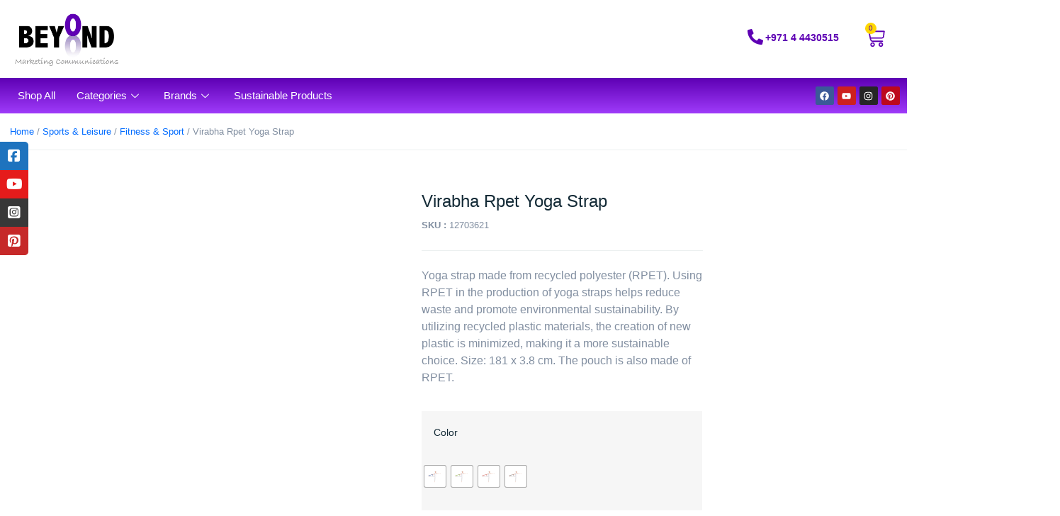

--- FILE ---
content_type: text/html; charset=UTF-8
request_url: https://beyondbtl.com/product/virabha-rpet-yoga-strap-5/
body_size: 81106
content:
<!doctype html><html lang="en-US"><head><script data-no-optimize="1">var litespeed_docref=sessionStorage.getItem("litespeed_docref");litespeed_docref&&(Object.defineProperty(document,"referrer",{get:function(){return litespeed_docref}}),sessionStorage.removeItem("litespeed_docref"));</script> <meta charset="UTF-8"><meta name="viewport" content="width=device-width, initial-scale=1"><link rel="profile" href="https://gmpg.org/xfn/11"><meta name='robots' content='index, follow, max-image-preview:large, max-snippet:-1, max-video-preview:-1' /><style>img:is([sizes="auto" i], [sizes^="auto," i]) { contain-intrinsic-size: 3000px 1500px }</style> <script data-cfasync="false" data-pagespeed-no-defer>var gtm4wp_datalayer_name = "dataLayer";
	var dataLayer = dataLayer || [];
	const gtm4wp_use_sku_instead = 1;
	const gtm4wp_currency = 'USD';
	const gtm4wp_product_per_impression = 10;
	const gtm4wp_clear_ecommerce = false;</script> <title>Virabha Rpet Yoga Strap - Sports Items, Fitness &amp; Sport - Online Gift Shop | BeyondBTL</title><meta name="description" content="Buy customised Virabha Rpet Yoga Strap from the best corporate gifts supplier in Dubai. Attractive discounts &amp; fast shipping." /><link rel="canonical" href="https://beyondbtl.com/product/virabha-rpet-yoga-strap-5/" /><meta property="og:locale" content="en_US" /><meta property="og:type" content="article" /><meta property="og:title" content="Virabha Rpet Yoga Strap - Sports Items, Fitness &amp; Sport - Online Gift Shop | BeyondBTL" /><meta property="og:description" content="Buy customised Virabha Rpet Yoga Strap from the best corporate gifts supplier in Dubai. Attractive discounts &amp; fast shipping." /><meta property="og:url" content="https://beyondbtl.com/product/virabha-rpet-yoga-strap-5/" /><meta property="og:site_name" content="Beyond Marketing Communications" /><meta property="article:publisher" content="https://www.facebook.com/beyonduae/" /><meta property="article:modified_time" content="2024-05-30T03:33:57+00:00" /><meta property="og:image" content="https://beyondbtl.com/wp-content/uploads/2024/01/12703621.jpg" /><meta property="og:image:width" content="1600" /><meta property="og:image:height" content="1600" /><meta property="og:image:type" content="image/jpeg" /><meta name="twitter:card" content="summary_large_image" /><link rel='dns-prefetch' href='//use.fontawesome.com' /><link rel="alternate" type="application/rss+xml" title="Beyond Marketing Communications &raquo; Feed" href="https://beyondbtl.com/feed/" /><link rel="alternate" type="application/rss+xml" title="Beyond Marketing Communications &raquo; Comments Feed" href="https://beyondbtl.com/comments/feed/" /><link rel="alternate" type="application/rss+xml" title="Beyond Marketing Communications &raquo; Virabha Rpet Yoga Strap Comments Feed" href="https://beyondbtl.com/product/virabha-rpet-yoga-strap-5/feed/" /><style id="litespeed-ccss">ul{box-sizing:border-box}:root{--wp--preset--font-size--normal:16px;--wp--preset--font-size--huge:42px}.screen-reader-text{border:0;clip:rect(1px,1px,1px,1px);-webkit-clip-path:inset(50%);clip-path:inset(50%);height:1px;margin:-1px;overflow:hidden;padding:0;position:absolute;width:1px;word-wrap:normal!important}body{--wp--preset--color--black:#000;--wp--preset--color--cyan-bluish-gray:#abb8c3;--wp--preset--color--white:#fff;--wp--preset--color--pale-pink:#f78da7;--wp--preset--color--vivid-red:#cf2e2e;--wp--preset--color--luminous-vivid-orange:#ff6900;--wp--preset--color--luminous-vivid-amber:#fcb900;--wp--preset--color--light-green-cyan:#7bdcb5;--wp--preset--color--vivid-green-cyan:#00d084;--wp--preset--color--pale-cyan-blue:#8ed1fc;--wp--preset--color--vivid-cyan-blue:#0693e3;--wp--preset--color--vivid-purple:#9b51e0;--wp--preset--gradient--vivid-cyan-blue-to-vivid-purple:linear-gradient(135deg,rgba(6,147,227,1) 0%,#9b51e0 100%);--wp--preset--gradient--light-green-cyan-to-vivid-green-cyan:linear-gradient(135deg,#7adcb4 0%,#00d082 100%);--wp--preset--gradient--luminous-vivid-amber-to-luminous-vivid-orange:linear-gradient(135deg,rgba(252,185,0,1) 0%,rgba(255,105,0,1) 100%);--wp--preset--gradient--luminous-vivid-orange-to-vivid-red:linear-gradient(135deg,rgba(255,105,0,1) 0%,#cf2e2e 100%);--wp--preset--gradient--very-light-gray-to-cyan-bluish-gray:linear-gradient(135deg,#eee 0%,#a9b8c3 100%);--wp--preset--gradient--cool-to-warm-spectrum:linear-gradient(135deg,#4aeadc 0%,#9778d1 20%,#cf2aba 40%,#ee2c82 60%,#fb6962 80%,#fef84c 100%);--wp--preset--gradient--blush-light-purple:linear-gradient(135deg,#ffceec 0%,#9896f0 100%);--wp--preset--gradient--blush-bordeaux:linear-gradient(135deg,#fecda5 0%,#fe2d2d 50%,#6b003e 100%);--wp--preset--gradient--luminous-dusk:linear-gradient(135deg,#ffcb70 0%,#c751c0 50%,#4158d0 100%);--wp--preset--gradient--pale-ocean:linear-gradient(135deg,#fff5cb 0%,#b6e3d4 50%,#33a7b5 100%);--wp--preset--gradient--electric-grass:linear-gradient(135deg,#caf880 0%,#71ce7e 100%);--wp--preset--gradient--midnight:linear-gradient(135deg,#020381 0%,#2874fc 100%);--wp--preset--font-size--small:13px;--wp--preset--font-size--medium:20px;--wp--preset--font-size--large:36px;--wp--preset--font-size--x-large:42px;--wp--preset--spacing--20:.44rem;--wp--preset--spacing--30:.67rem;--wp--preset--spacing--40:1rem;--wp--preset--spacing--50:1.5rem;--wp--preset--spacing--60:2.25rem;--wp--preset--spacing--70:3.38rem;--wp--preset--spacing--80:5.06rem;--wp--preset--shadow--natural:6px 6px 9px rgba(0,0,0,.2);--wp--preset--shadow--deep:12px 12px 50px rgba(0,0,0,.4);--wp--preset--shadow--sharp:6px 6px 0px rgba(0,0,0,.2);--wp--preset--shadow--outlined:6px 6px 0px -3px rgba(255,255,255,1),6px 6px rgba(0,0,0,1);--wp--preset--shadow--crisp:6px 6px 0px rgba(0,0,0,1)}input[type=number]::-webkit-inner-spin-button,input[type=number]::-webkit-outer-spin-button{-webkit-appearance:none;-moz-appearance:none;appearance:none;margin:0}#sticky-social-icons-container{position:fixed;z-index:999;text-align:center}#sticky-social-icons-container li,#sticky-social-icons-container ul{margin:0;padding:0}#sticky-social-icons-container li{list-style:none}#sticky-social-icons-container li a{text-align:center;text-decoration:none;-webkit-box-align:center;-ms-flex-align:center;align-items:center;-webkit-box-pack:center;-ms-flex-pack:center;justify-content:center;display:-webkit-box;display:-ms-flexbox;display:flex}#sticky-social-icons-container.design-rounded.alignment-left li:first-child a{border-radius:0 5px 0 0}#sticky-social-icons-container.design-rounded.alignment-left li:last-child a{border-radius:0 0 5px}#sticky-social-icons-container.alignment-left{left:0}@media (max-width:767px){#sticky-social-icons-container.hide-in-mobile{display:none!important}}.fa-facebook-square:before{content:"\f082"}.fa-pinterest-square:before{content:"\f0d3"}.fa-youtube:before{content:"\f167"}button.pswp__button{box-shadow:none!important;background-image:url(/wp-content/plugins/woocommerce/assets/css/photoswipe/default-skin/default-skin.png)!important}button.pswp__button,button.pswp__button--arrow--left:before,button.pswp__button--arrow--right:before{background-color:transparent!important}button.pswp__button--arrow--left,button.pswp__button--arrow--right{background-image:none!important}.pswp{display:none;position:absolute;width:100%;height:100%;left:0;top:0;overflow:hidden;-ms-touch-action:none;touch-action:none;z-index:1500;-webkit-text-size-adjust:100%;-webkit-backface-visibility:hidden;outline:0}.pswp *{-webkit-box-sizing:border-box;box-sizing:border-box}.pswp__bg{position:absolute;left:0;top:0;width:100%;height:100%;background:#000;opacity:0;-webkit-transform:translateZ(0);transform:translateZ(0);-webkit-backface-visibility:hidden;will-change:opacity}.pswp__scroll-wrap{position:absolute;left:0;top:0;width:100%;height:100%;overflow:hidden}.pswp__container{-ms-touch-action:none;touch-action:none;position:absolute;left:0;right:0;top:0;bottom:0}.pswp__container{-webkit-touch-callout:none}.pswp__bg{will-change:opacity}.pswp__container{-webkit-backface-visibility:hidden}.pswp__item{position:absolute;left:0;right:0;top:0;bottom:0;overflow:hidden}.pswp__button{width:44px;height:44px;position:relative;background:0 0;overflow:visible;-webkit-appearance:none;display:block;border:0;padding:0;margin:0;float:right;opacity:.75;-webkit-box-shadow:none;box-shadow:none}.pswp__button::-moz-focus-inner{padding:0;border:0}.pswp__button,.pswp__button--arrow--left:before,.pswp__button--arrow--right:before{background:url(/wp-content/plugins/woocommerce/assets/css/photoswipe/default-skin/default-skin.png) 0 0 no-repeat;background-size:264px 88px;width:44px;height:44px}.pswp__button--close{background-position:0 -44px}.pswp__button--share{background-position:-44px -44px}.pswp__button--fs{display:none}.pswp__button--zoom{display:none;background-position:-88px 0}.pswp__button--arrow--left,.pswp__button--arrow--right{background:0 0;top:50%;margin-top:-50px;width:70px;height:100px;position:absolute}.pswp__button--arrow--left{left:0}.pswp__button--arrow--right{right:0}.pswp__button--arrow--left:before,.pswp__button--arrow--right:before{content:'';top:35px;background-color:rgba(0,0,0,.3);height:30px;width:32px;position:absolute}.pswp__button--arrow--left:before{left:6px;background-position:-138px -44px}.pswp__button--arrow--right:before{right:6px;background-position:-94px -44px}.pswp__share-modal{display:block;background:rgba(0,0,0,.5);width:100%;height:100%;top:0;left:0;padding:10px;position:absolute;z-index:1600;opacity:0;-webkit-backface-visibility:hidden;will-change:opacity}.pswp__share-modal--hidden{display:none}.pswp__share-tooltip{z-index:1620;position:absolute;background:#fff;top:56px;border-radius:2px;display:block;width:auto;right:44px;-webkit-box-shadow:0 2px 5px rgba(0,0,0,.25);box-shadow:0 2px 5px rgba(0,0,0,.25);-webkit-transform:translateY(6px);-ms-transform:translateY(6px);transform:translateY(6px);-webkit-backface-visibility:hidden;will-change:transform}.pswp__counter{position:absolute;left:0;top:0;height:44px;font-size:13px;line-height:44px;color:#fff;opacity:.75;padding:0 10px}.pswp__caption{position:absolute;left:0;bottom:0;width:100%;min-height:44px}.pswp__caption__center{text-align:left;max-width:420px;margin:0 auto;font-size:13px;padding:10px;line-height:20px;color:#ccc}.pswp__preloader{width:44px;height:44px;position:absolute;top:0;left:50%;margin-left:-22px;opacity:0;will-change:opacity;direction:ltr}.pswp__preloader__icn{width:20px;height:20px;margin:12px}@media screen and (max-width:1024px){.pswp__preloader{position:relative;left:auto;top:auto;margin:0;float:right}}.pswp__ui{-webkit-font-smoothing:auto;visibility:visible;opacity:1;z-index:1550}.pswp__top-bar{position:absolute;left:0;top:0;height:44px;width:100%}.pswp__caption,.pswp__top-bar{-webkit-backface-visibility:hidden;will-change:opacity}.pswp__caption,.pswp__top-bar{background-color:rgba(0,0,0,.5)}.pswp__ui--hidden .pswp__button--arrow--left,.pswp__ui--hidden .pswp__button--arrow--right,.pswp__ui--hidden .pswp__caption,.pswp__ui--hidden .pswp__top-bar{opacity:.001}:root{--woocommerce:#7f54b3;--wc-green:#7ad03a;--wc-red:#a00;--wc-orange:#ffba00;--wc-blue:#2ea2cc;--wc-primary:#7f54b3;--wc-primary-text:#fff;--wc-secondary:#e9e6ed;--wc-secondary-text:#515151;--wc-highlight:#b3af54;--wc-highligh-text:#fff;--wc-content-bg:#fff;--wc-subtext:#767676}.woocommerce img,.woocommerce-page img{height:auto;max-width:100%}.woocommerce div.product div.images,.woocommerce-page div.product div.images{float:left;width:48%}@media only screen and (max-width:768px){:root{--woocommerce:#7f54b3;--wc-green:#7ad03a;--wc-red:#a00;--wc-orange:#ffba00;--wc-blue:#2ea2cc;--wc-primary:#7f54b3;--wc-primary-text:#fff;--wc-secondary:#e9e6ed;--wc-secondary-text:#515151;--wc-highlight:#b3af54;--wc-highligh-text:#fff;--wc-content-bg:#fff;--wc-subtext:#767676}.woocommerce div.product div.images,.woocommerce-page div.product div.images{float:none;width:100%}}:root{--woocommerce:#7f54b3;--wc-green:#7ad03a;--wc-red:#a00;--wc-orange:#ffba00;--wc-blue:#2ea2cc;--wc-primary:#7f54b3;--wc-primary-text:#fff;--wc-secondary:#e9e6ed;--wc-secondary-text:#515151;--wc-highlight:#b3af54;--wc-highligh-text:#fff;--wc-content-bg:#fff;--wc-subtext:#767676}.screen-reader-text{clip:rect(1px,1px,1px,1px);height:1px;overflow:hidden;position:absolute!important;width:1px;word-wrap:normal!important}.woocommerce .woocommerce-breadcrumb{margin:0 0 1em;padding:0}.woocommerce .woocommerce-breadcrumb:after,.woocommerce .woocommerce-breadcrumb:before{content:" ";display:table}.woocommerce .woocommerce-breadcrumb:after{clear:both}.woocommerce .quantity .qty{width:3.631em;text-align:center}.woocommerce div.product{margin-bottom:0;position:relative}.woocommerce div.product div.images{margin-bottom:2em}.woocommerce div.product div.images img{display:block;width:100%;height:auto;box-shadow:none}.woocommerce div.product div.images.woocommerce-product-gallery{position:relative}.woocommerce div.product div.images .woocommerce-product-gallery__wrapper{margin:0;padding:0}.woocommerce div.product form.cart{margin-bottom:2em}.woocommerce div.product form.cart:after,.woocommerce div.product form.cart:before{content:" ";display:table}.woocommerce div.product form.cart:after{clear:both}.woocommerce div.product form.cart div.quantity{float:left;margin:0 4px 0 0}.woocommerce div.product form.cart table{border-width:0 0 1px}.woocommerce div.product form.cart table td{padding-left:0}.woocommerce div.product form.cart .variations{margin-bottom:1em;border:0;width:100%}.woocommerce div.product form.cart .variations td,.woocommerce div.product form.cart .variations th{border:0;line-height:2em;vertical-align:top}.woocommerce div.product form.cart .variations label{font-weight:700;text-align:left}.woocommerce div.product form.cart .variations select{max-width:100%;min-width:75%;display:inline-block;margin-right:1em}.woocommerce div.product form.cart .reset_variations{visibility:hidden;font-size:.83em}.woocommerce div.product form.cart .button{vertical-align:middle;float:left}.woocommerce .cart .button{float:none}[data-wvstooltip]{--font-size:14px;--arrow-width:5px;--arrow-distance:10px;--arrow-position:calc(var(--arrow-distance)*-1);--tip-redius:3px;--tip-min-width:100px;--tip-min-height:100px;--tip-height:30px;--tip-breakpoint-start:53vw;--tip-distance:calc(var(--arrow-distance) + var(--tip-height));--tip-position:calc(var(--tip-distance)*-1);--image-tip-min-height:calc(var(--tip-min-height) + var(--tip-height));--image-tip-max-height:calc(var(--tooltip-height) + var(--tip-height));--image-tip-width-dynamic:clamp(var(--tip-min-width),var(--tip-breakpoint-start),var(--tooltip-width));--image-tip-height-dynamic:clamp(var(--tip-min-height),var(--tip-breakpoint-start),var(--tooltip-height));--image-tip-ratio:calc(var(--tooltip-height)/var(--tooltip-width));--image-tip-position:calc(100% + var(--arrow-distance));--horizontal-position:0px;outline:none;position:relative}[data-wvstooltip]:after,[data-wvstooltip]:before{-webkit-box-orient:horizontal;-webkit-box-direction:normal;-webkit-box-pack:center;-ms-flex-pack:center;-webkit-box-align:center;-ms-flex-align:center;align-items:center;-webkit-box-sizing:border-box;box-sizing:border-box;display:-webkit-box;display:-ms-flexbox;display:flex;-ms-flex-direction:row;flex-direction:row;justify-content:center;opacity:0;position:absolute;-webkit-transform:translateZ(0);transform:translateZ(0);visibility:hidden;z-index:999}[data-wvstooltip]:before{background-color:var(--wvs-tooltip-background-color,#333);border-radius:var(--tip-redius);bottom:var(--image-tip-position);-webkit-box-shadow:0 0 5px 1px rgba(0,0,0,.3);box-shadow:0 0 5px 1px rgba(0,0,0,.3);color:var(--wvs-tooltip-text-color,#fff);font-size:var(--font-size);height:var(--tip-height);line-height:var(--tip-height);min-width:var(--tip-min-width);padding-inline:10px;top:auto;-webkit-transform:translateX(var(--horizontal-position));-ms-transform:translateX(var(--horizontal-position));transform:translateX(var(--horizontal-position));width:-webkit-max-content;width:-moz-max-content;width:max-content}[data-wvstooltip]:before{content:attr(data-wvstooltip) " " attr(data-wvstooltip-out-of-stock)}[data-wvstooltip]:after{border-top-color:transparent;border:var(--arrow-width) solid transparent;border-top-color:var(--wvs-tooltip-background-color,#333);bottom:auto;content:" ";font-size:0;line-height:0;top:var(--arrow-position);width:0}.woo-variation-swatches .woo-variation-raw-select,.woo-variation-swatches .woo-variation-raw-select:after,.woo-variation-swatches .woo-variation-raw-select:before{display:none!important}.woo-variation-swatches .variable-items-wrapper{-webkit-box-pack:start;-ms-flex-pack:start;display:-webkit-box;display:-ms-flexbox;display:flex;-ms-flex-wrap:wrap;flex-wrap:wrap;justify-content:flex-start;list-style:none;margin:0;padding:0}.woo-variation-swatches .variable-items-wrapper .variable-item{list-style:none;margin:0;outline:none;padding:0}.woo-variation-swatches .variable-items-wrapper .variable-item .variable-item-contents{-webkit-box-orient:vertical;-webkit-box-direction:normal;-webkit-box-pack:center;-ms-flex-pack:center;display:-webkit-box;display:-ms-flexbox;display:flex;-ms-flex-direction:column;flex-direction:column;height:100%;justify-content:center;position:relative;width:100%}.woo-variation-swatches .variable-items-wrapper .variable-item img{height:100%;margin:0;padding:0;width:100%}.woo-variation-swatches .variable-items-wrapper .variable-item:not(.radio-variable-item){-webkit-box-pack:center;-ms-flex-pack:center;-webkit-box-align:center;-ms-flex-align:center;align-items:center;background-color:var(--wvs-item-background-color,#fff);-webkit-box-shadow:var(--wvs-item-box-shadow,0 0 0 1px #a8a8a8);box-shadow:var(--wvs-item-box-shadow,0 0 0 1px #a8a8a8);-webkit-box-sizing:border-box;box-sizing:border-box;color:var(--wvs-item-text-color,#000);display:-webkit-box;display:-ms-flexbox;display:flex;height:var(--wvs-single-product-item-height,30px);justify-content:center;margin:4px;padding:2px;position:relative;width:var(--wvs-single-product-item-width,30px)}.woo-variation-swatches .variable-items-wrapper .variable-item:not(.radio-variable-item):last-child{margin-right:0}.woo-variation-swatches .wvs-style-squared.variable-items-wrapper .variable-item:not(.radio-variable-item){border-radius:2px}.woo-variation-swatches.woocommerce .product.elementor table.variations td.value:before{display:none!important}.woo-variation-swatches.wvs-show-label .variations td,.woo-variation-swatches.wvs-show-label .variations th{display:block;text-align:start;width:auto!important}.woo-variation-swatches.wvs-show-label .variations th label{display:inline-block;margin:0 2px}:root{--wvs-tick:url("data:image/svg+xml;utf8,%3Csvg filter='drop-shadow(0px 0px 2px rgb(0 0 0 / .8))' xmlns='http://www.w3.org/2000/svg'  viewBox='0 0 30 30'%3E%3Cpath fill='none' stroke='%23ffffff' stroke-linecap='round' stroke-linejoin='round' stroke-width='4' d='M4 16L11 23 27 7'/%3E%3C/svg%3E");--wvs-cross:url("data:image/svg+xml;utf8,%3Csvg filter='drop-shadow(0px 0px 5px rgb(255 255 255 / .6))' xmlns='http://www.w3.org/2000/svg' width='72px' height='72px' viewBox='0 0 24 24'%3E%3Cpath fill='none' stroke='%23ff0000' stroke-linecap='round' stroke-width='0.6' d='M5 5L19 19M19 5L5 19'/%3E%3C/svg%3E");--wvs-position:flex-start;--wvs-single-product-large-item-width:40px;--wvs-single-product-large-item-height:40px;--wvs-single-product-large-item-font-size:16px;--wvs-single-product-item-width:30px;--wvs-single-product-item-height:30px;--wvs-single-product-item-font-size:16px;--wvs-archive-product-item-width:30px;--wvs-archive-product-item-height:30px;--wvs-archive-product-item-font-size:16px;--wvs-tooltip-background-color:#333;--wvs-tooltip-text-color:#fff;--wvs-item-box-shadow:0 0 0 1px #a8a8a8;--wvs-item-background-color:#fff;--wvs-item-text-color:#000;--wvs-hover-item-box-shadow:0 0 0 3px #ddd;--wvs-hover-item-background-color:#fff;--wvs-hover-item-text-color:#000;--wvs-selected-item-box-shadow:0 0 0 2px #000;--wvs-selected-item-background-color:#fff;--wvs-selected-item-text-color:#000}.dgwt-wcas-search-wrapp{position:relative;line-height:100%;display:block;color:#444;min-width:230px;width:100%;text-align:left;margin:0 auto;-webkit-box-sizing:border-box;-moz-box-sizing:border-box;box-sizing:border-box}.dgwt-wcas-search-wrapp *{-webkit-box-sizing:border-box;-moz-box-sizing:border-box;box-sizing:border-box}.dgwt-wcas-search-form{margin:0;padding:0;width:100%}input[type=search].dgwt-wcas-search-input{-webkit-box-shadow:none;box-shadow:none;margin:0;-webkit-appearance:textfield;text-align:left}[type=search].dgwt-wcas-search-input::-ms-clear{display:none}[type=search].dgwt-wcas-search-input::-webkit-search-decoration{-webkit-appearance:none}[type=search].dgwt-wcas-search-input::-webkit-search-cancel-button{display:none}.dgwt-wcas-layout-icon-flexible:not(.dgwt-wcas-layout-icon) .dgwt-wcas-search-icon,.dgwt-wcas-layout-icon-flexible:not(.dgwt-wcas-layout-icon) .dgwt-wcas-search-icon-arrow,.dgwt-wcas-search-icon-arrow{display:none}button.dgwt-wcas-search-submit{position:relative}.dgwt-wcas-ico-magnifier{bottom:0;left:0;margin:auto;position:absolute;right:0;top:0;height:65%;display:block}.dgwt-wcas-preloader{height:100%;position:absolute;right:0;top:0;width:40px;z-index:-1;background-repeat:no-repeat;background-position:right 15px center;background-size:auto 44%}.dgwt-wcas-voice-search{position:absolute;right:0;top:0;height:100%;width:40px;z-index:1;opacity:.5;align-items:center;justify-content:center;display:none}.screen-reader-text{clip:rect(1px,1px,1px,1px);height:1px;overflow:hidden;position:absolute!important;width:1px}.dgwt-wcas-sf-wrapp:after,.dgwt-wcas-sf-wrapp:before{content:"";display:table}.dgwt-wcas-sf-wrapp:after{clear:both}.dgwt-wcas-sf-wrapp{zoom:1;width:100%;max-width:100vw;margin:0;position:relative;background:0 0}.dgwt-wcas-sf-wrapp input[type=search].dgwt-wcas-search-input{width:100%;height:40px;font-size:14px;line-height:100%;padding:10px 15px;margin:0;background:#fff;border:1px solid #ddd;border-radius:3px;-webkit-border-radius:3px;-webkit-appearance:none;box-sizing:border-box}.dgwt-wcas-sf-wrapp input[type=search].dgwt-wcas-search-input::-webkit-input-placeholder{color:#999;font-weight:400;font-style:italic;line-height:normal}.dgwt-wcas-sf-wrapp input[type=search].dgwt-wcas-search-input:-moz-placeholder{color:#999;font-weight:400;font-style:italic;line-height:normal}.dgwt-wcas-sf-wrapp input[type=search].dgwt-wcas-search-input::-moz-placeholder{color:#999;font-weight:400;font-style:italic;line-height:normal}.dgwt-wcas-sf-wrapp input[type=search].dgwt-wcas-search-input:-ms-input-placeholder{color:#999;font-weight:400;font-style:italic;line-height:normal}.dgwt-wcas-sf-wrapp button.dgwt-wcas-search-submit{overflow:visible;position:absolute;border:0;padding:0 15px;margin:0;height:40px;min-width:50px;width:auto;line-height:100%;min-height:100%;right:0;left:auto;top:0;bottom:auto;color:#fff;text-transform:uppercase;background-color:#333;border-radius:0 2px 2px 0;-webkit-border-radius:0 2px 2px 0;text-shadow:0 -1px 0 rgba(0,0,0,.3);-webkit-box-shadow:none;box-shadow:none;-webkit-appearance:none}.dgwt-wcas-sf-wrapp .dgwt-wcas-search-submit:before{content:'';position:absolute;border-width:8px 8px 8px 0;border-style:solid solid solid none;border-color:transparent #333;top:12px;left:-6px}.dgwt-wcas-sf-wrapp .dgwt-wcas-search-submit::-moz-focus-inner{border:0;padding:0}.dgwt-wcas-ico-magnifier,.dgwt-wcas-ico-magnifier-handler{max-width:20px}.dgwt-wcas-has-submit .dgwt-wcas-search-submit svg path{fill:#fff}.dgwt-wcas-layout-icon-flexible .dgwt-wcas-search-form{opacity:0}.dgwt-wcas-search-icon{width:20px;height:auto}.dgwt-wcas-ico-magnifier-handler{margin-bottom:-.2em;width:100%}html{line-height:1.15;-webkit-text-size-adjust:100%}*,:after,:before{box-sizing:border-box}body{margin:0;font-family:-apple-system,BlinkMacSystemFont,Segoe UI,Roboto,Helvetica Neue,Arial,Noto Sans,sans-serif,Apple Color Emoji,Segoe UI Emoji,Segoe UI Symbol,Noto Color Emoji;font-size:1rem;font-weight:400;line-height:1.5;color:#333;background-color:#fff;-webkit-font-smoothing:antialiased;-moz-osx-font-smoothing:grayscale}h1,h2{margin-block-start:.5rem;margin-block-end:1rem;font-family:inherit;font-weight:500;line-height:1.2;color:inherit}h1{font-size:2.5rem}h2{font-size:2rem}p{margin-block-start:0;margin-block-end:.9rem}a{background-color:transparent;text-decoration:none;color:#c36}b{font-weight:bolder}img{border-style:none;height:auto;max-width:100%}label{display:inline-block;line-height:1;vertical-align:middle}button,input,select{font-family:inherit;font-size:1rem;line-height:1.5;margin:0}input[type=number],input[type=search],select{width:100%;border:1px solid #666;border-radius:3px;padding:.5rem 1rem}button,input{overflow:visible}button,select{text-transform:none}[type=button],[type=submit],button{width:auto;-webkit-appearance:button}[type=button],[type=submit],button{display:inline-block;font-weight:400;color:#c36;text-align:center;white-space:nowrap;background-color:transparent;border:1px solid #c36;padding:.5rem 1rem;font-size:1rem;border-radius:3px}[type=number]::-webkit-inner-spin-button,[type=number]::-webkit-outer-spin-button{height:auto}[type=search]{-webkit-appearance:textfield;outline-offset:-2px}[type=search]::-webkit-search-decoration{-webkit-appearance:none}::-webkit-file-upload-button{-webkit-appearance:button;font:inherit}select{display:block}table{background-color:transparent;width:100%;margin-block-end:15px;font-size:.9em;border-spacing:0;border-collapse:collapse}table td,table th{padding:15px;line-height:1.5;vertical-align:top;border:1px solid hsla(0,0%,50.2%,.5019607843)}table th{font-weight:700}table tbody>tr:nth-child(odd)>td,table tbody>tr:nth-child(odd)>th{background-color:hsla(0,0%,50.2%,.0705882353)}li,ul{margin-block-start:0;margin-block-end:0;border:0;outline:0;font-size:100%;vertical-align:baseline;background:0 0}.screen-reader-text{clip:rect(1px,1px,1px,1px);height:1px;overflow:hidden;position:absolute!important;width:1px;word-wrap:normal!important}.elementor-screen-only,.screen-reader-text{position:absolute;top:-10000em;width:1px;height:1px;margin:-1px;padding:0;overflow:hidden;clip:rect(0,0,0,0);border:0}.elementor *,.elementor :after,.elementor :before{box-sizing:border-box}.elementor a{box-shadow:none;text-decoration:none}.elementor img{height:auto;max-width:100%;border:none;border-radius:0;box-shadow:none}.elementor-widget-wrap .elementor-element.elementor-widget__width-auto{max-width:100%}@media (max-width:767px){.elementor-widget-wrap .elementor-element.elementor-widget-mobile__width-auto{max-width:100%}}.elementor-element{--flex-direction:initial;--flex-wrap:initial;--justify-content:initial;--align-items:initial;--align-content:initial;--gap:initial;--flex-basis:initial;--flex-grow:initial;--flex-shrink:initial;--order:initial;--align-self:initial;flex-basis:var(--flex-basis);flex-grow:var(--flex-grow);flex-shrink:var(--flex-shrink);order:var(--order);align-self:var(--align-self)}:root{--page-title-display:block}.elementor-section{position:relative}.elementor-section .elementor-container{display:flex;margin-right:auto;margin-left:auto;position:relative}@media (max-width:1024px){.elementor-section .elementor-container{flex-wrap:wrap}}.elementor-section.elementor-section-boxed>.elementor-container{max-width:1140px}.elementor-widget-wrap{position:relative;width:100%;flex-wrap:wrap;align-content:flex-start}.elementor:not(.elementor-bc-flex-widget) .elementor-widget-wrap{display:flex}.elementor-widget-wrap>.elementor-element{width:100%}.elementor-widget{position:relative}.elementor-widget:not(:last-child){margin-bottom:20px}.elementor-widget:not(:last-child).elementor-widget__width-auto{margin-bottom:0}.elementor-column{position:relative;min-height:1px;display:flex}.elementor-column-gap-default>.elementor-column>.elementor-element-populated{padding:10px}@media (min-width:768px){.elementor-column.elementor-col-50{width:50%}.elementor-column.elementor-col-100{width:100%}}@media (max-width:767px){.elementor-column{width:100%}}.elementor-grid{display:grid;grid-column-gap:var(--grid-column-gap);grid-row-gap:var(--grid-row-gap)}.elementor-grid .elementor-grid-item{min-width:0}.elementor-grid-0 .elementor-grid{display:inline-block;width:100%;word-spacing:var(--grid-column-gap);margin-bottom:calc(-1*var(--grid-row-gap))}.elementor-grid-0 .elementor-grid .elementor-grid-item{display:inline-block;margin-bottom:var(--grid-row-gap);word-break:break-word}.e-con{--border-radius:0;--border-top-width:0px;--border-right-width:0px;--border-bottom-width:0px;--border-left-width:0px;--border-style:initial;--border-color:initial;--container-widget-width:100%;--container-widget-height:initial;--container-widget-flex-grow:0;--container-widget-align-self:initial;--content-width:min(100%,var(--container-max-width,1140px));--width:100%;--min-height:initial;--height:auto;--text-align:initial;--margin-top:0px;--margin-right:0px;--margin-bottom:0px;--margin-left:0px;--padding-top:var(--container-default-padding-top,10px);--padding-right:var(--container-default-padding-right,10px);--padding-bottom:var(--container-default-padding-bottom,10px);--padding-left:var(--container-default-padding-left,10px);--position:relative;--z-index:revert;--overflow:visible;--gap:var(--widgets-spacing,20px);--overlay-mix-blend-mode:initial;--overlay-opacity:1;--e-con-grid-template-columns:repeat(3,1fr);--e-con-grid-template-rows:repeat(2,1fr);position:var(--position);width:var(--width);min-width:0;min-height:var(--min-height);height:var(--height);border-radius:var(--border-radius);z-index:var(--z-index);overflow:var(--overflow);margin-block-start:var(--margin-block-start);margin-inline-end:var(--margin-inline-end);margin-block-end:var(--margin-block-end);margin-inline-start:var(--margin-inline-start);padding-inline-start:var(--padding-inline-start);padding-inline-end:var(--padding-inline-end);--margin-block-start:var(--margin-top);--margin-block-end:var(--margin-bottom);--margin-inline-start:var(--margin-left);--margin-inline-end:var(--margin-right);--padding-inline-start:var(--padding-left);--padding-inline-end:var(--padding-right);--padding-block-start:var(--padding-top);--padding-block-end:var(--padding-bottom);--border-block-start-width:var(--border-top-width);--border-block-end-width:var(--border-bottom-width);--border-inline-start-width:var(--border-left-width);--border-inline-end-width:var(--border-right-width)}.e-con.e-flex{--flex-direction:column;--flex-basis:auto;--flex-grow:0;--flex-shrink:1;flex:var(--flex-grow) var(--flex-shrink) var(--flex-basis)}.e-con-full,.e-con>.e-con-inner{text-align:var(--text-align);padding-block-start:var(--padding-block-start);padding-block-end:var(--padding-block-end)}.e-con-full.e-flex,.e-con.e-flex>.e-con-inner{flex-direction:var(--flex-direction)}.e-con,.e-con>.e-con-inner{display:var(--display)}.e-con-boxed.e-flex{flex-direction:column;flex-wrap:nowrap;justify-content:normal;align-items:normal;align-content:normal}.e-con-boxed{text-align:initial;gap:initial}.e-con.e-flex>.e-con-inner{flex-wrap:var(--flex-wrap);justify-content:var(--justify-content);align-items:var(--align-items);align-content:var(--align-content);flex-basis:auto;flex-grow:1;flex-shrink:1;align-self:auto}.e-con>.e-con-inner{gap:var(--gap);width:100%;max-width:var(--content-width);margin:0 auto;padding-inline-start:0;padding-inline-end:0;height:100%}.e-con .elementor-widget.elementor-widget{margin-block-end:0}.e-con:before{content:var(--background-overlay);display:block;position:absolute;mix-blend-mode:var(--overlay-mix-blend-mode);opacity:var(--overlay-opacity);border-radius:var(--border-radius);border-style:var(--border-style);border-color:var(--border-color);border-block-start-width:var(--border-block-start-width);border-inline-end-width:var(--border-inline-end-width);border-block-end-width:var(--border-block-end-width);border-inline-start-width:var(--border-inline-start-width);top:calc(0px - var(--border-top-width));left:calc(0px - var(--border-left-width));width:max(100% + var(--border-left-width) + var(--border-right-width),100%);height:max(100% + var(--border-top-width) + var(--border-bottom-width),100%)}.e-con .elementor-widget{min-width:0}.e-con>.elementor-widget>.elementor-widget-container{height:100%}.elementor.elementor .e-con>.elementor-widget{max-width:100%}@media (max-width:767px){.e-con.e-flex{--width:100%;--flex-wrap:wrap}}.elementor-button{display:inline-block;line-height:1;background-color:#69727d;font-size:15px;padding:12px 24px;border-radius:3px;color:#fff;fill:#fff;text-align:center}.elementor-button:visited{color:#fff}.elementor-button-icon{flex-grow:0;order:5}.elementor-button-icon svg{width:1em;height:auto}.elementor-button-icon .e-font-icon-svg{height:1em}.elementor-button-text{flex-grow:1;order:10;display:inline-block}.elementor-button span{text-decoration:inherit}.elementor-icon{display:inline-block;line-height:1;color:#69727d;font-size:50px;text-align:center}.elementor-icon svg{width:1em;height:1em;position:relative;display:block}.elementor-icon svg:before{position:absolute;left:50%;transform:translateX(-50%)}.elementor-element,.elementor-lightbox{--swiper-theme-color:#000;--swiper-navigation-size:44px;--swiper-pagination-bullet-size:6px;--swiper-pagination-bullet-horizontal-gap:6px}.elementor-lightbox{--lightbox-ui-color:hsla(0,0%,93.3%,.9);--lightbox-ui-color-hover:#fff;--lightbox-text-color:var(--lightbox-ui-color);--lightbox-header-icons-size:20px;--lightbox-navigation-icons-size:25px}.elementor .elementor-element ul.elementor-icon-list-items{padding:0}@media (max-width:767px){.elementor .elementor-hidden-mobile{display:none}}@media (min-width:768px) and (max-width:1024px){.elementor .elementor-hidden-tablet{display:none}}@media (min-width:1025px) and (max-width:99999px){.elementor .elementor-hidden-desktop{display:none}}.elementor-kit-57{--e-global-color-primary:#818ea0;--e-global-color-secondary:#132a36;--e-global-color-text:#fff;--e-global-color-accent:#FFFFFF2B;--e-global-color-d49ac81:#5e00b4;--e-global-color-332724a:#6b00cc;--e-global-color-4d462f5:#ecf0f0;--e-global-color-cfa1f76:#f7f7f7;--e-global-color-044b931:#132a36;--e-global-color-bb890b8:#5e00b4;--e-global-color-639e8dd:#fa6602;--e-global-color-7dba3a4:#fed700;--e-global-color-fa8ee5a:#183544;--e-global-typography-primary-font-family:"Poppins";--e-global-typography-primary-font-size:72px;--e-global-typography-primary-font-weight:600;--e-global-typography-primary-line-height:1em;--e-global-typography-primary-letter-spacing:-2px;--e-global-typography-secondary-font-family:"Poppins";--e-global-typography-secondary-font-size:48px;--e-global-typography-secondary-font-weight:600;--e-global-typography-secondary-line-height:1.1em;--e-global-typography-text-font-family:"Inter";--e-global-typography-text-font-size:16px;--e-global-typography-text-font-weight:400;--e-global-typography-accent-font-family:"Inter";--e-global-typography-accent-font-size:16px;--e-global-typography-accent-font-weight:400;--e-global-typography-b2ce6af-font-family:"Inter";--e-global-typography-b2ce6af-font-size:16px;--e-global-typography-b2ce6af-font-weight:400;--e-global-typography-b2ce6af-text-transform:none;--e-global-typography-b2ce6af-font-style:normal;--e-global-typography-b2ce6af-line-height:1.5em;--e-global-typography-69c152f-font-family:"Inter";--e-global-typography-69c152f-font-size:14px;--e-global-typography-69c152f-font-weight:400;--e-global-typography-69c152f-line-height:1.6em;--e-global-typography-520c191-font-family:"Inter";--e-global-typography-520c191-font-size:16px;--e-global-typography-520c191-font-weight:600;--e-global-typography-583e54c-font-family:"Poppins";--e-global-typography-583e54c-font-size:72px;--e-global-typography-583e54c-font-weight:600;--e-global-typography-583e54c-line-height:1em;--e-global-typography-583e54c-letter-spacing:-2px;--e-global-typography-5d167aa-font-family:"Poppins";--e-global-typography-5d167aa-font-size:48px;--e-global-typography-5d167aa-font-weight:600;--e-global-typography-5d167aa-line-height:1.1em;--e-global-typography-5d167aa-letter-spacing:-2px;--e-global-typography-d3dae9a-font-family:"Poppins";--e-global-typography-d3dae9a-font-size:36px;--e-global-typography-d3dae9a-font-weight:600;--e-global-typography-d3dae9a-text-transform:none;--e-global-typography-d3dae9a-font-style:normal;--e-global-typography-d3dae9a-line-height:1.2em;--e-global-typography-83682a1-font-family:"Poppins";--e-global-typography-83682a1-font-size:24px;--e-global-typography-83682a1-font-weight:500;--e-global-typography-83682a1-text-transform:none;--e-global-typography-83682a1-font-style:normal;--e-global-typography-83682a1-line-height:1.3em;--e-global-typography-7044a64-font-family:"Poppins";--e-global-typography-7044a64-font-size:18px;--e-global-typography-7044a64-font-weight:600;--e-global-typography-7044a64-line-height:1.4em;--e-global-typography-84ca66e-font-family:"Poppins";--e-global-typography-84ca66e-font-size:16px;--e-global-typography-84ca66e-font-weight:500;--e-global-typography-84ca66e-line-height:1.5em;--e-global-typography-112b6c4-font-family:"Inter";--e-global-typography-112b6c4-font-size:13px;--e-global-typography-112b6c4-font-weight:400;--e-global-typography-a435f28-font-family:"Poppins";--e-global-typography-a435f28-font-size:200px;--e-global-typography-a435f28-font-weight:600;--e-global-typography-a435f28-text-transform:capitalize;--e-global-typography-a435f28-line-height:1em;--e-global-typography-a435f28-letter-spacing:-2px;color:var(--e-global-color-primary);font-family:var(--e-global-typography-b2ce6af-font-family),Sans-serif;font-size:var(--e-global-typography-b2ce6af-font-size);font-weight:var(--e-global-typography-b2ce6af-font-weight);text-transform:var(--e-global-typography-b2ce6af-text-transform);font-style:var(--e-global-typography-b2ce6af-font-style);line-height:var(--e-global-typography-b2ce6af-line-height);letter-spacing:var(--e-global-typography-b2ce6af-letter-spacing);word-spacing:var(--e-global-typography-b2ce6af-word-spacing)}.elementor-kit-57 a{color:#006bff}.elementor-kit-57 h1{color:var(--e-global-color-secondary);font-family:var(--e-global-typography-583e54c-font-family),Sans-serif;font-size:var(--e-global-typography-583e54c-font-size);font-weight:var(--e-global-typography-583e54c-font-weight);line-height:var(--e-global-typography-583e54c-line-height);letter-spacing:var(--e-global-typography-583e54c-letter-spacing);word-spacing:var(--e-global-typography-583e54c-word-spacing)}.elementor-kit-57 h2{color:var(--e-global-color-secondary);font-family:var(--e-global-typography-5d167aa-font-family),Sans-serif;font-size:var(--e-global-typography-5d167aa-font-size);font-weight:var(--e-global-typography-5d167aa-font-weight);line-height:var(--e-global-typography-5d167aa-line-height);letter-spacing:var(--e-global-typography-5d167aa-letter-spacing);word-spacing:var(--e-global-typography-5d167aa-word-spacing)}.elementor-kit-57 button,.elementor-kit-57 .elementor-button{font-weight:500;color:var(--e-global-color-text);background-color:var(--e-global-color-d49ac81);border-style:solid;border-width:1px;border-color:var(--e-global-color-d49ac81);border-radius:5px}.elementor-kit-57 label{color:var(--e-global-color-secondary);font-weight:600;line-height:1.5em}.elementor-kit-57 input:not([type=button]):not([type=submit]){color:var(--e-global-color-secondary);background-color:var(--e-global-color-cfa1f76);border-style:solid;border-width:1px;border-color:var(--e-global-color-4d462f5);border-radius:5px}.elementor-section.elementor-section-boxed>.elementor-container{max-width:1400px}.e-con{--container-max-width:1400px}.elementor-widget:not(:last-child){margin-block-end:20px}.elementor-element{--widgets-spacing:20px 20px}@media (max-width:1024px){.elementor-kit-57{--e-global-typography-primary-font-size:48px;--e-global-typography-secondary-font-size:36px;--e-global-typography-text-font-size:15px;--e-global-typography-accent-font-size:15px;--e-global-typography-b2ce6af-font-size:15px;--e-global-typography-69c152f-font-size:13px;--e-global-typography-520c191-font-size:15px;--e-global-typography-583e54c-font-size:48px;--e-global-typography-5d167aa-font-size:36px;--e-global-typography-d3dae9a-font-size:24px;--e-global-typography-83682a1-font-size:18px;--e-global-typography-7044a64-font-size:16px;--e-global-typography-84ca66e-font-size:15px;--e-global-typography-112b6c4-font-size:12px;--e-global-typography-a435f28-font-size:99px;font-size:var(--e-global-typography-b2ce6af-font-size);line-height:var(--e-global-typography-b2ce6af-line-height);letter-spacing:var(--e-global-typography-b2ce6af-letter-spacing);word-spacing:var(--e-global-typography-b2ce6af-word-spacing)}.elementor-kit-57 h1{font-size:var(--e-global-typography-583e54c-font-size);line-height:var(--e-global-typography-583e54c-line-height);letter-spacing:var(--e-global-typography-583e54c-letter-spacing);word-spacing:var(--e-global-typography-583e54c-word-spacing)}.elementor-kit-57 h2{font-size:var(--e-global-typography-5d167aa-font-size);line-height:var(--e-global-typography-5d167aa-line-height);letter-spacing:var(--e-global-typography-5d167aa-letter-spacing);word-spacing:var(--e-global-typography-5d167aa-word-spacing)}.elementor-section.elementor-section-boxed>.elementor-container{max-width:1024px}.e-con{--container-max-width:1024px}}@media (max-width:767px){.elementor-kit-57{--e-global-typography-primary-font-size:38px;--e-global-typography-secondary-font-size:28px;--e-global-typography-text-font-size:14px;--e-global-typography-accent-font-size:14px;--e-global-typography-b2ce6af-font-size:14px;--e-global-typography-69c152f-font-size:12px;--e-global-typography-520c191-font-size:14px;--e-global-typography-583e54c-font-size:38px;--e-global-typography-5d167aa-font-size:28px;--e-global-typography-d3dae9a-font-size:24px;--e-global-typography-83682a1-font-size:18px;--e-global-typography-7044a64-font-size:14px;--e-global-typography-84ca66e-font-size:14px;--e-global-typography-112b6c4-font-size:11px;--e-global-typography-a435f28-font-size:52px;font-size:var(--e-global-typography-b2ce6af-font-size);line-height:var(--e-global-typography-b2ce6af-line-height);letter-spacing:var(--e-global-typography-b2ce6af-letter-spacing);word-spacing:var(--e-global-typography-b2ce6af-word-spacing)}.elementor-kit-57 h1{font-size:var(--e-global-typography-583e54c-font-size);line-height:var(--e-global-typography-583e54c-line-height);letter-spacing:var(--e-global-typography-583e54c-letter-spacing);word-spacing:var(--e-global-typography-583e54c-word-spacing)}.elementor-kit-57 h2{font-size:var(--e-global-typography-5d167aa-font-size);line-height:var(--e-global-typography-5d167aa-line-height);letter-spacing:var(--e-global-typography-5d167aa-letter-spacing);word-spacing:var(--e-global-typography-5d167aa-word-spacing)}.elementor-section.elementor-section-boxed>.elementor-container{max-width:767px}.e-con{--container-max-width:767px}}:root{--swiper-theme-color:#007aff}:root{--swiper-navigation-size:44px}.elementor-location-header:before{content:"";display:table;clear:both}.elementor-128607 .elementor-element.elementor-element-3b0324e3>.elementor-container>.elementor-column>.elementor-widget-wrap{align-content:center;align-items:center}.elementor-128607 .elementor-element.elementor-element-3b0324e3{padding:7px 0;overflow:visible}.elementor-128607 .elementor-element.elementor-element-51f5df96>.elementor-element-populated{padding:0}.elementor-128607 .elementor-element.elementor-element-b714df5{overflow:visible}.elementor-128607 .elementor-element.elementor-element-4b17b650{text-align:left}.elementor-128607 .elementor-element.elementor-element-4b17b650 img{width:100%}.elementor-128607 .elementor-element.elementor-element-61ff923e.elementor-column.elementor-element[data-element_type="column"]>.elementor-widget-wrap.elementor-element-populated{align-content:center;align-items:center}.elementor-128607 .elementor-element.elementor-element-157d4687>.elementor-element-populated{padding:0}.elementor-128607 .elementor-element.elementor-element-358e6513>.elementor-container>.elementor-column>.elementor-widget-wrap{align-content:center;align-items:center}.elementor-128607 .elementor-element.elementor-element-358e6513{overflow:visible}.elementor-128607 .elementor-element.elementor-element-464e0cd7.elementor-column.elementor-element[data-element_type="column"]>.elementor-widget-wrap.elementor-element-populated{align-content:center;align-items:center}.elementor-128607 .elementor-element.elementor-element-464e0cd7.elementor-column>.elementor-widget-wrap{justify-content:flex-end}.elementor-128607 .elementor-element.elementor-element-464e0cd7>.elementor-element-populated{padding:2px}.elementor-128607 .elementor-element.elementor-element-19b842c .elementor-icon-wrapper{text-align:center}.elementor-128607 .elementor-element.elementor-element-19b842c.elementor-view-default .elementor-icon{color:var(--e-global-color-d49ac81);border-color:var(--e-global-color-d49ac81)}.elementor-128607 .elementor-element.elementor-element-19b842c.elementor-view-default .elementor-icon svg{fill:var(--e-global-color-d49ac81)}.elementor-128607 .elementor-element.elementor-element-19b842c .elementor-icon{font-size:22px}.elementor-128607 .elementor-element.elementor-element-19b842c .elementor-icon svg{height:22px}.elementor-128607 .elementor-element.elementor-element-19b842c{width:auto;max-width:auto}.elementor-128607 .elementor-element.elementor-element-19b842c.elementor-element{--align-self:center}.elementor-128607 .elementor-element.elementor-element-f4ae493 .elementor-heading-title{color:var(--e-global-color-d49ac81);font-size:14px;font-weight:700}.elementor-128607 .elementor-element.elementor-element-f4ae493>.elementor-widget-container{margin:0 0 5px 3px}.elementor-128607 .elementor-element.elementor-element-f4ae493{width:auto;max-width:auto}.elementor-128607 .elementor-element.elementor-element-f4ae493.elementor-element{--align-self:center}.elementor-128607 .elementor-element.elementor-element-485a4aef{--main-alignment:right;--divider-style:solid;--subtotal-divider-style:solid;--elementor-remove-from-cart-button:block;--remove-from-cart-button:none;--toggle-button-icon-color:var(--e-global-color-d49ac81);--toggle-button-background-color:#02010100;--toggle-button-border-color:#02010100;--toggle-button-icon-hover-color:var(--e-global-color-332724a);--toggle-button-hover-background-color:#02010100;--toggle-button-hover-border-color:#02010100;--toggle-button-border-width:1px;--toggle-icon-size:28px;--items-indicator-text-color:var(--e-global-color-d49ac81);--items-indicator-background-color:var(--e-global-color-7dba3a4);--cart-border-style:none;--cart-padding:20px 20px 100px;--cart-close-button-color:var(--e-global-color-d49ac81);--cart-close-button-hover-color:var(--e-global-color-332724a);--remove-item-button-color:var(--e-global-color-primary);--menu-cart-subtotal-color:var(--e-global-color-secondary);--product-price-color:var(--e-global-color-primary);--divider-color:var(--e-global-color-4d462f5);--subtotal-divider-color:var(--e-global-color-4d462f5);--cart-footer-layout:1fr;--products-max-height-sidecart:calc(100vh - 300px);--products-max-height-minicart:calc(100vh - 450px);--view-cart-button-text-color:var(--e-global-color-d49ac81);--view-cart-button-background-color:var(--e-global-color-text);--view-cart-button-hover-text-color:var(--e-global-color-text);--view-cart-button-hover-background-color:var(--e-global-color-332724a);--checkout-button-text-color:var(--e-global-color-text);--checkout-button-background-color:var(--e-global-color-d49ac81);--checkout-button-hover-text-color:var(--e-global-color-text);--checkout-button-hover-background-color:var(--e-global-color-332724a);--empty-message-color:var(--e-global-color-primary);z-index:5}.elementor-128607 .elementor-element.elementor-element-485a4aef .widget_shopping_cart_content{--subtotal-divider-left-width:0;--subtotal-divider-right-width:0}.elementor-128607 .elementor-element.elementor-element-485a4aef>.elementor-widget-container{border-style:solid;border-width:0}.elementor-128607 .elementor-element.elementor-element-4010ce41>.elementor-container>.elementor-column>.elementor-widget-wrap{align-content:center;align-items:center}.elementor-128607 .elementor-element.elementor-element-4010ce41:not(.elementor-motion-effects-element-type-background){background-color:transparent;background-image:linear-gradient(180deg,var(--e-global-color-bb890b8) 0%,#9f3bfa 100%)}.elementor-128607 .elementor-element.elementor-element-4010ce41{overflow:visible}.elementor-128607 .elementor-element.elementor-element-7dd11a1 .elementskit-menu-container{height:30px;border-radius:0}.elementor-128607 .elementor-element.elementor-element-7dd11a1 .elementskit-navbar-nav>li>a{color:var(--e-global-color-text);padding:0 15px}.elementor-128607 .elementor-element.elementor-element-7dd11a1 .elementskit-navbar-nav>li>a .elementskit-submenu-indicator{color:var(--e-global-color-text);fill:var(--e-global-color-text)}.elementor-128607 .elementor-element.elementor-element-7dd11a1 .elementskit-navbar-nav .elementskit-submenu-panel>li>a{padding:15px;color:#000}.elementor-128607 .elementor-element.elementor-element-7dd11a1 .elementskit-submenu-panel{padding:15px 0}.elementor-128607 .elementor-element.elementor-element-7dd11a1 .elementskit-navbar-nav .elementskit-submenu-panel{border-radius:0;min-width:220px}.elementor-128607 .elementor-element.elementor-element-7dd11a1 .elementskit-menu-hamburger{float:right}.elementor-128607 .elementor-element.elementor-element-7dd11a1 .elementskit-menu-hamburger .elementskit-menu-hamburger-icon{background-color:var(--e-global-color-text)}.elementor-128607 .elementor-element.elementor-element-7dd11a1 .elementskit-menu-close{color:#fff}.elementor-128607 .elementor-element.elementor-element-687ba633.elementor-column>.elementor-widget-wrap{justify-content:flex-end}.elementor-128607 .elementor-element.elementor-element-6db5c23{--grid-template-columns:repeat(0,auto);--icon-size:13px;--grid-column-gap:5px;--grid-row-gap:0px;width:auto;max-width:auto}.elementor-128607 .elementor-element.elementor-element-6db5c23 .elementor-widget-container{text-align:right}.elementor-128607 .elementor-element.elementor-element-8625288>.elementor-widget-container{margin:0 5px 0 0;padding:4px 6px}@media (max-width:1024px){.elementor-128607 .elementor-element.elementor-element-f4ae493 .elementor-heading-title{font-size:10px}.elementor-128607 .elementor-element.elementor-element-485a4aef{--main-alignment:center;--toggle-icon-size:21px;--toggle-icon-padding:0px}.elementor-128607 .elementor-element.elementor-element-7dd11a1 .elementskit-nav-identity-panel{padding:10px 0}.elementor-128607 .elementor-element.elementor-element-7dd11a1 .elementskit-menu-container{max-width:350px;border-radius:0}.elementor-128607 .elementor-element.elementor-element-7dd11a1 .elementskit-navbar-nav>li>a{color:#000;padding:10px 15px}.elementor-128607 .elementor-element.elementor-element-7dd11a1 .elementskit-navbar-nav .elementskit-submenu-panel>li>a{padding:15px}.elementor-128607 .elementor-element.elementor-element-7dd11a1 .elementskit-navbar-nav .elementskit-submenu-panel{border-radius:0}.elementor-128607 .elementor-element.elementor-element-7dd11a1 .elementskit-menu-hamburger{padding:8px;width:45px;border-radius:3px}.elementor-128607 .elementor-element.elementor-element-7dd11a1 .elementskit-menu-close{padding:8px;margin:12px;width:45px;border-radius:3px}.elementor-128607 .elementor-element.elementor-element-7dd11a1 .elementskit-nav-logo>img{max-width:160px;max-height:60px}.elementor-128607 .elementor-element.elementor-element-7dd11a1 .elementskit-nav-logo{margin:5px 0;padding:5px}}@media (min-width:768px){.elementor-128607 .elementor-element.elementor-element-51f5df96{width:76.307%}.elementor-128607 .elementor-element.elementor-element-6adeafdc{width:20%}.elementor-128607 .elementor-element.elementor-element-61ff923e{width:80%}.elementor-128607 .elementor-element.elementor-element-157d4687{width:23.693%}.elementor-128607 .elementor-element.elementor-element-464e0cd7{width:69.045%}.elementor-128607 .elementor-element.elementor-element-4b5f23eb{width:30.771%}.elementor-128607 .elementor-element.elementor-element-109228db{width:82%}.elementor-128607 .elementor-element.elementor-element-687ba633{width:18%}}@media (max-width:1024px) and (min-width:768px){.elementor-128607 .elementor-element.elementor-element-51f5df96{width:75%}.elementor-128607 .elementor-element.elementor-element-6adeafdc{width:30%}.elementor-128607 .elementor-element.elementor-element-61ff923e{width:70%}.elementor-128607 .elementor-element.elementor-element-157d4687{width:25%}.elementor-128607 .elementor-element.elementor-element-109228db{width:70%}.elementor-128607 .elementor-element.elementor-element-687ba633{width:30%}}@media (max-width:767px){.elementor-128607 .elementor-element.elementor-element-51f5df96{width:55%}.elementor-128607 .elementor-element.elementor-element-4b17b650 img{width:70%}.elementor-128607 .elementor-element.elementor-element-157d4687{width:45%}.elementor-128607 .elementor-element.elementor-element-464e0cd7{width:55%}.elementor-128607 .elementor-element.elementor-element-4b5f23eb{width:45%}.elementor-128607 .elementor-element.elementor-element-485a4aef{--main-alignment:right}.elementor-128607 .elementor-element.elementor-element-109228db{width:20%}.elementor-128607 .elementor-element.elementor-element-7dd11a1 .elementskit-nav-logo>img{max-width:120px;max-height:50px}.elementor-128607 .elementor-element.elementor-element-687ba633{width:80%}.elementor-128607 .elementor-element.elementor-element-687ba633.elementor-column>.elementor-widget-wrap{justify-content:flex-end}.elementor-128607 .elementor-element.elementor-element-6db5c23.elementor-element{--order:99999}.elementor-128607 .elementor-element.elementor-element-8625288>.elementor-widget-container{margin:0 10px 0 0}.elementor-128607 .elementor-element.elementor-element-8625288{width:auto;max-width:auto}}.dgwt-wcas-search-wrapp .dgwt-wcas-sf-wrapp .dgwt-wcas-search-submit:before{display:none}.elementor-629 .elementor-element.elementor-element-6a48b0ed{border-style:solid;border-width:0 0 1px;border-color:var(--e-global-color-4d462f5);overflow:visible}.elementor-629 .elementor-element.elementor-element-22ef6257>.elementor-element-populated{padding:14px 14px 0}.elementor-629 .elementor-element.elementor-element-26135efa .woocommerce-breadcrumb{font-family:var(--e-global-typography-112b6c4-font-family),Sans-serif;font-size:var(--e-global-typography-112b6c4-font-size);font-weight:var(--e-global-typography-112b6c4-font-weight);line-height:var(--e-global-typography-112b6c4-line-height);letter-spacing:var(--e-global-typography-112b6c4-letter-spacing);word-spacing:var(--e-global-typography-112b6c4-word-spacing)}.elementor-629 .elementor-element.elementor-element-4843bcff{padding:2em 0 3em;overflow:visible}.elementor-629 .elementor-element.elementor-element-311a5f67>.elementor-element-populated{padding:0}.elementor-629 .elementor-element.elementor-element-430e19d{overflow:visible}.elementor-629 .elementor-element.elementor-element-6dc2114e>.elementor-element-populated{padding:1em 2em 2em}.elementor-629 .elementor-element.elementor-element-26dda480 .elementor-icon-box-wrapper{text-align:left}.elementor-629 .elementor-element.elementor-element-26dda480 .elementor-icon-box-title{margin-bottom:7px}.elementor-629 .elementor-element.elementor-element-26dda480 .elementor-icon-box-title{font-family:"Poppins",Sans-serif;font-size:24px;font-weight:500;line-height:31.2px;letter-spacing:0px}.elementor-629 .elementor-element.elementor-element-26dda480 .elementor-icon-box-description{font-family:"Inter",Sans-serif;font-size:13px;font-weight:400}.elementor-629 .elementor-element.elementor-element-30d6e803{--divider-border-style:solid;--divider-color:var(--e-global-color-4d462f5);--divider-border-width:1px}.elementor-629 .elementor-element.elementor-element-30d6e803 .elementor-divider-separator{width:100%}.elementor-629 .elementor-element.elementor-element-30d6e803 .elementor-divider{padding-block-start:3px;padding-block-end:3px}.elementor-629 .elementor-element.elementor-element-7ffebca5 .cart button,.elementor-629 .elementor-element.elementor-element-7ffebca5 .cart .button{font-family:var(--e-global-typography-520c191-font-family),Sans-serif;font-size:var(--e-global-typography-520c191-font-size);font-weight:var(--e-global-typography-520c191-font-weight);line-height:var(--e-global-typography-520c191-line-height);letter-spacing:var(--e-global-typography-520c191-letter-spacing);word-spacing:var(--e-global-typography-520c191-word-spacing);border-style:solid;border-width:0;border-radius:25px;padding:14px 28px;color:var(--e-global-color-text);background-color:var(--e-global-color-d49ac81);border-color:#02010100}.woocommerce .elementor-629 .elementor-element.elementor-element-7ffebca5 form.cart table.variations label{color:var(--e-global-color-secondary);font-family:var(--e-global-typography-69c152f-font-family),Sans-serif;font-size:var(--e-global-typography-69c152f-font-size);font-weight:var(--e-global-typography-69c152f-font-weight);line-height:var(--e-global-typography-69c152f-line-height);letter-spacing:var(--e-global-typography-69c152f-letter-spacing);word-spacing:var(--e-global-typography-69c152f-word-spacing)}.woocommerce .elementor-629 .elementor-element.elementor-element-7ffebca5 form.cart table.variations td.value select{color:var(--e-global-color-primary)}.woocommerce .elementor-629 .elementor-element.elementor-element-7ffebca5 form.cart table.variations td.value select,.woocommerce .elementor-629 .elementor-element.elementor-element-7ffebca5 form.cart table.variations td.value:before{background-color:var(--e-global-color-text);border-radius:5px}.woocommerce .elementor-629 .elementor-element.elementor-element-7ffebca5 form.cart table.variations td.value select,.woocommerce div.product.elementor.elementor-629 .elementor-element.elementor-element-7ffebca5 form.cart table.variations td.value:before{font-family:var(--e-global-typography-69c152f-font-family),Sans-serif;font-size:var(--e-global-typography-69c152f-font-size);font-weight:var(--e-global-typography-69c152f-font-weight);line-height:var(--e-global-typography-69c152f-line-height);letter-spacing:var(--e-global-typography-69c152f-letter-spacing);word-spacing:var(--e-global-typography-69c152f-word-spacing)}.elementor-629 .elementor-element.elementor-element-99568e6{--divider-border-style:solid;--divider-color:var(--e-global-color-4d462f5);--divider-border-width:1px}.elementor-629 .elementor-element.elementor-element-99568e6 .elementor-divider-separator{width:100%}.elementor-629 .elementor-element.elementor-element-99568e6 .elementor-divider{padding-block-start:3px;padding-block-end:3px}@media (max-width:1024px){.elementor-629 .elementor-element.elementor-element-26135efa .woocommerce-breadcrumb{font-size:var(--e-global-typography-112b6c4-font-size);line-height:var(--e-global-typography-112b6c4-line-height);letter-spacing:var(--e-global-typography-112b6c4-letter-spacing);word-spacing:var(--e-global-typography-112b6c4-word-spacing)}.elementor-629 .elementor-element.elementor-element-26dda480 .elementor-icon-box-description{font-size:12px}.elementor-629 .elementor-element.elementor-element-7ffebca5 .cart button,.elementor-629 .elementor-element.elementor-element-7ffebca5 .cart .button{font-size:var(--e-global-typography-520c191-font-size);line-height:var(--e-global-typography-520c191-line-height);letter-spacing:var(--e-global-typography-520c191-letter-spacing);word-spacing:var(--e-global-typography-520c191-word-spacing)}.woocommerce .elementor-629 .elementor-element.elementor-element-7ffebca5 form.cart table.variations label{font-size:var(--e-global-typography-69c152f-font-size);line-height:var(--e-global-typography-69c152f-line-height);letter-spacing:var(--e-global-typography-69c152f-letter-spacing);word-spacing:var(--e-global-typography-69c152f-word-spacing)}.woocommerce .elementor-629 .elementor-element.elementor-element-7ffebca5 form.cart table.variations td.value select,.woocommerce div.product.elementor.elementor-629 .elementor-element.elementor-element-7ffebca5 form.cart table.variations td.value:before{font-size:var(--e-global-typography-69c152f-font-size);line-height:var(--e-global-typography-69c152f-line-height);letter-spacing:var(--e-global-typography-69c152f-letter-spacing);word-spacing:var(--e-global-typography-69c152f-word-spacing)}}@media (max-width:767px){.elementor-629 .elementor-element.elementor-element-26135efa .woocommerce-breadcrumb{font-size:var(--e-global-typography-112b6c4-font-size);line-height:var(--e-global-typography-112b6c4-line-height);letter-spacing:var(--e-global-typography-112b6c4-letter-spacing);word-spacing:var(--e-global-typography-112b6c4-word-spacing)}.elementor-629 .elementor-element.elementor-element-4843bcff{padding:1em 0}.elementor-629 .elementor-element.elementor-element-6dc2114e>.elementor-widget-wrap>.elementor-widget:not(.elementor-widget__width-auto):not(.elementor-widget__width-initial):not(:last-child):not(.elementor-absolute){margin-bottom:10px}.elementor-629 .elementor-element.elementor-element-6dc2114e>.elementor-element-populated{padding:1em}.elementor-629 .elementor-element.elementor-element-26dda480 .elementor-icon-box-description{font-size:11px}.elementor-629 .elementor-element.elementor-element-7ffebca5 .cart button,.elementor-629 .elementor-element.elementor-element-7ffebca5 .cart .button{font-size:var(--e-global-typography-520c191-font-size);line-height:var(--e-global-typography-520c191-line-height);letter-spacing:var(--e-global-typography-520c191-letter-spacing);word-spacing:var(--e-global-typography-520c191-word-spacing)}.woocommerce .elementor-629 .elementor-element.elementor-element-7ffebca5 form.cart table.variations label{font-size:var(--e-global-typography-69c152f-font-size);line-height:var(--e-global-typography-69c152f-line-height);letter-spacing:var(--e-global-typography-69c152f-letter-spacing);word-spacing:var(--e-global-typography-69c152f-word-spacing)}.woocommerce .elementor-629 .elementor-element.elementor-element-7ffebca5 form.cart table.variations td.value select,.woocommerce div.product.elementor.elementor-629 .elementor-element.elementor-element-7ffebca5 form.cart table.variations td.value:before{font-size:var(--e-global-typography-69c152f-font-size);line-height:var(--e-global-typography-69c152f-line-height);letter-spacing:var(--e-global-typography-69c152f-letter-spacing);word-spacing:var(--e-global-typography-69c152f-word-spacing)}.elementor-629 .elementor-element.elementor-element-7ffebca5.elementor-element{--order:-99999}}@media (min-width:768px){.elementor-629 .elementor-element.elementor-element-311a5f67{width:80%}.elementor-629 .elementor-element.elementor-element-9762143{width:55%}.elementor-629 .elementor-element.elementor-element-6dc2114e{width:45%}.elementor-629 .elementor-element.elementor-element-105fb2f5{width:20%}}@media (max-width:1024px) and (min-width:768px){.elementor-629 .elementor-element.elementor-element-311a5f67{width:100%}.elementor-629 .elementor-element.elementor-element-9762143{width:40%}.elementor-629 .elementor-element.elementor-element-6dc2114e{width:60%}.elementor-629 .elementor-element.elementor-element-105fb2f5{width:100%}}.ekit-wid-con .icon,.ekit-wid-con .icon:before,.icon,.icon:before{font-family:elementskit!important;speak:none;font-style:normal;font-weight:400;font-variant:normal;text-transform:none;line-height:1;-webkit-font-smoothing:antialiased;-moz-osx-font-smoothing:grayscale}.ekit-wid-con .icon.icon-down-arrow1:before,.icon.icon-down-arrow1:before{content:"\e994"}.fa-brands,.fab{-moz-osx-font-smoothing:grayscale;-webkit-font-smoothing:antialiased;display:var(--fa-display,inline-block);font-style:normal;font-variant:normal;line-height:1;text-rendering:auto}.fa-brands,.fab{font-family:"Font Awesome 6 Brands"}:host,:root{--fa-style-family-brands:"Font Awesome 6 Brands";--fa-font-brands:normal 400 1em/1 "Font Awesome 6 Brands"}.fa-brands,.fab{font-weight:400}.fa-instagram-square:before{content:"\e055"}.fa-pinterest-square:before{content:"\f0d3"}.fa-facebook-square:before{content:"\f082"}.fa-youtube:before{content:"\f167"}:host,:root{--fa-font-regular:normal 400 1em/1 "Font Awesome 6 Free"}:host,:root{--fa-style-family-classic:"Font Awesome 6 Free";--fa-font-solid:normal 900 1em/1 "Font Awesome 6 Free"}:focus{outline:0}button::-moz-focus-inner{padding:0;border:0}.elementskit-menu-container{z-index:10000}.elementskit-dropdown li{position:relative}.elementskit-navbar-nav-default .elementskit-navbar-nav{padding-left:0;margin-bottom:0;list-style:none;margin-left:0}.elementskit-navbar-nav-default .elementskit-navbar-nav>li{position:relative}.elementskit-navbar-nav-default .elementskit-navbar-nav>li>a{height:100%;display:-webkit-box;display:-ms-flexbox;display:flex;-webkit-box-align:center;-ms-flex-align:center;align-items:center;text-decoration:none}.elementskit-navbar-nav-default .elementskit-navbar-nav>li.elementskit-megamenu-has{position:static}.elementskit-navbar-nav-default .elementskit-navbar-nav>li>a{text-transform:none;font-weight:500;letter-spacing:normal}.elementskit-navbar-nav-default .elementskit-dropdown{border-top:1px solid #dadada;border-left:1px solid #dadada;border-bottom:1px solid #dadada;border-right:1px solid #dadada;background-color:#f4f4f4;border-bottom-right-radius:0;border-bottom-left-radius:0;border-top-right-radius:0;border-top-left-radius:0;padding-left:0;list-style:none;opacity:0;visibility:hidden}.elementskit-navbar-nav-default .elementskit-dropdown>li>.elementskit-dropdown{left:100%;top:0}.elementskit-navbar-nav-default .elementskit-submenu-panel>li>a{display:block;padding-top:15px;padding-left:10px;padding-bottom:15px;padding-right:10px;color:#000;font-weight:400;font-size:14px}.elementskit-navbar-nav-default .elementskit-megamenu-panel{width:100%}.elementskit-navbar-nav-default .elementskit-nav-identity-panel{display:none}.elementskit-navbar-nav-default .elementskit-menu-close{border:1px solid rgba(0,0,0,.5);color:rgba(51,51,51,.5);float:right;margin-top:20px;margin-left:20px;margin-right:20px;margin-bottom:20px}.elementskit-navbar-nav-default .elementskit-dropdown-has>a{position:relative}.elementskit-navbar-nav-default .elementskit-dropdown-has>a .elementskit-submenu-indicator{margin-left:6px;display:block;float:right;position:relative;font-size:11px}@media (max-width:1024px){.elementskit-navbar-nav-default .elementskit-dropdown-has>a .elementskit-submenu-indicator{padding:4px 15px}}.elementskit-navbar-nav-default .elementskit-dropdown-has>a .elementskit-submenu-indicator{font-weight:900;font-style:normal}.elementskit-navbar-nav-default.elementskit-menu-container{background:rgba(255,255,255,0);background:-webkit-gradient(linear,left bottom,left top,from(rgba(255,255,255,0)),to(rgba(255,255,255,0)));background:linear-gradient(0deg,rgba(255,255,255,0) 0,rgba(255,255,255,0) 100%);border-bottom-right-radius:0;border-bottom-left-radius:0;border-top-right-radius:0;border-top-left-radius:0;position:relative;height:100px;z-index:90000}.elementskit-navbar-nav-default .elementskit-dropdown{min-width:250px;margin-left:0}.elementskit-navbar-nav-default .elementskit-navbar-nav{height:100%;display:-webkit-box;display:-ms-flexbox;display:flex;-ms-flex-wrap:wrap;flex-wrap:wrap;-webkit-box-pack:start;-ms-flex-pack:start;justify-content:flex-start}.elementskit-navbar-nav-default .elementskit-navbar-nav>li>a{font-size:15px;color:#000;padding-left:15px;padding-right:15px}@media (min-width:1025px){.elementskit-navbar-nav-default .elementskit-dropdown{-webkit-box-shadow:0 10px 30px 0 rgba(45,45,45,.2);box-shadow:0 10px 30px 0 rgba(45,45,45,.2);position:absolute;top:100%;left:0;-webkit-transform:translateY(-10px);transform:translateY(-10px);max-height:none;z-index:999}.elementskit-navbar-nav-default .elementskit-megamenu-panel{-webkit-transform:translateY(-10px);transform:translateY(-10px);opacity:0;visibility:hidden;margin-left:0;position:absolute;left:0;top:100%;display:block;z-index:999}}.elementskit-navbar-nav-default.ekit-nav-dropdown-hover .elementskit-megamenu-has .elementskit-dropdown{display:none}@media (max-width:1024px){.ekit_menu_responsive_tablet>.elementskit-navbar-nav-default{background-color:#f7f7f7}.elementskit-navbar-nav-default.elementskit-menu-offcanvas-elements{width:100%;position:fixed;top:0;left:-100vw;height:100%;-webkit-box-shadow:0 10px 30px 0 rgba(255,165,0,0);box-shadow:0 10px 30px 0 rgba(255,165,0,0);overflow-y:auto;overflow-x:hidden;padding-top:0;padding-left:0;padding-right:0;display:-webkit-box;display:-ms-flexbox;display:flex;-webkit-box-orient:vertical;-webkit-box-direction:reverse;-ms-flex-direction:column-reverse;flex-direction:column-reverse;-webkit-box-pack:end;-ms-flex-pack:end;justify-content:flex-end}.elementskit-navbar-nav-default .elementskit-nav-identity-panel{display:block;position:relative;z-index:5;width:100%}.elementskit-navbar-nav-default .elementskit-nav-identity-panel .elementskit-site-title{float:left}.elementskit-navbar-nav-default .elementskit-nav-identity-panel .elementskit-menu-close{float:right}.elementskit-navbar-nav-default .elementskit-navbar-nav>li>a{color:#000;font-size:12px;padding-top:5px;padding-left:10px;padding-right:5px;padding-bottom:5px}.elementskit-navbar-nav-default .elementskit-submenu-panel>li>a{color:#000;font-size:12px;padding-top:7px;padding-left:7px;padding-right:7px;padding-bottom:7px}.elementskit-navbar-nav-default .elementskit-dropdown{display:block;border:0;margin-left:0}.elementskit-navbar-nav-default .elementskit-megamenu-panel{display:none}.elementskit-navbar-nav-default .elementskit-navbar-nav>.elementskit-dropdown-has>.elementskit-dropdown li a{padding-left:15px}}@media (min-width:1025px){.ekit-nav-dropdown-hover .elementskit-dropdown-has .elementskit-dropdown{-webkit-box-shadow:0 10px 30px 0 rgba(45,45,45,.2);box-shadow:0 10px 30px 0 rgba(45,45,45,.2);position:absolute;top:100%;left:0;-webkit-transform:translateY(-10px);transform:translateY(-10px);max-height:none;z-index:999}}@media only screen and (max-width:1024px) and (min-width:766px){.ekit_menu_responsive_tablet .elementskit-navbar-nav-default .elementskit-dropdown{display:none}.ekit_menu_responsive_tablet .elementskit-navbar-nav-default .elementskit-dropdown~.elementskit-megamenu-panel{display:none}.ekit_menu_responsive_tablet .elementskit-navbar-nav-default .elementskit-navbar-nav{overflow-y:auto}.ekit_menu_responsive_tablet .elementskit-navbar-nav-default .elementskit-dropdown>li>.elementskit-dropdown{left:0}}.elementskit-menu-close,.elementskit-menu-hamburger{display:none}.elementskit-menu-hamburger{color:#000}@media (max-width:1024px){.elementskit-menu-overlay{display:block;position:fixed;z-index:14;top:0;left:-100%;height:100%;width:100%;background-color:rgba(51,51,51,.5);opacity:1;visibility:visible}.elementskit-menu-hamburger{border:1px solid rgba(0,0,0,.2);float:right}.elementskit-menu-hamburger .elementskit-menu-hamburger-icon{background-color:rgba(0,0,0,.5)}.elementskit-menu-close,.elementskit-menu-hamburger{padding:8px;background-color:transparent;border-radius:.25rem;position:relative;z-index:10;width:45px}.elementskit-menu-hamburger .elementskit-menu-hamburger-icon{height:1px;width:100%;display:block;margin-bottom:4px}.elementskit-menu-hamburger .elementskit-menu-hamburger-icon:last-child{margin-bottom:0}}.dropdown-item,.ekit-menu-nav-link{position:relative}.dropdown-item>i,.ekit-menu-nav-link>i{padding-right:5px}.elementskit-nav-logo{display:inline-block}@media (max-width:1024px){.elementor-widget-ekit-nav-menu{-webkit-animation:none!important;animation:none!important}.ekit-wid-con:not(.ekit_menu_responsive_mobile) .elementskit-navbar-nav{display:block}}@media (max-width:1024px){.elementskit-menu-close,.elementskit-menu-hamburger{display:block}.elementskit-menu-container{max-width:350px}.elementskit-menu-offcanvas-elements{height:100%!important;padding-bottom:10px}.elementskit-dropdown{position:relative;max-height:0;-webkit-box-shadow:none;box-shadow:none}.ekit_menu_responsive_tablet .elementskit-navbar-nav-default .elementskit-dropdown-has>a .elementskit-submenu-indicator{margin-left:auto}.ekit_menu_responsive_tablet .elementskit-submenu-indicator{-webkit-box-ordinal-group:3;-ms-flex-order:2;order:2;border:1px solid;border-radius:30px}}@media (max-width:767px){.ekit_menu_responsive_tablet .elementskit-navbar-nav-default .elementskit-dropdown{display:none}.ekit_menu_responsive_tablet .elementskit-navbar-nav-default .elementskit-dropdown~.elementskit-megamenu-panel{display:none}.ekit_menu_responsive_tablet .elementskit-navbar-nav-default .elementskit-navbar-nav{overflow-y:auto}.ekit_menu_responsive_tablet .elementskit-navbar-nav-default .elementskit-dropdown>li>.elementskit-dropdown{left:0}}@media (min-width:1025px){.elementor-widget-ekit-nav-menu .elementskit-dropdown-menu-full_width .elementskit-megamenu-panel{width:100vw}.elementor-widget-ekit-nav-menu .elementskit-navbar-nav>li.elementskit-megamenu-has.relative_position{position:relative}}@media (min-width:1025px){.ekit_menu_responsive_tablet .ekit-nav-menu--overlay{display:none}}.ekit-wid-con .elementor-icon-list-item>a{-webkit-box-align:center;-ms-flex-align:center;align-items:center;position:relative;display:-webkit-inline-box;display:-ms-inline-flexbox;display:inline-flex}.ekit-wid-con .ekit-review-card--date,.ekit-wid-con .ekit-review-card--desc{grid-area:date}.ekit-wid-con .ekit-review-card--image{width:60px;height:60px;grid-area:thumbnail;min-width:60px;border-radius:50%;background-color:#eae9f7;display:-webkit-box;display:-ms-flexbox;display:flex;-webkit-box-pack:center;-ms-flex-pack:center;justify-content:center;-webkit-box-align:center;-ms-flex-align:center;align-items:center;padding:1rem;position:relative}.ekit-wid-con .ekit-review-card--thumbnail{grid-area:thumbnail;padding-right:1rem}.ekit-wid-con .ekit-review-card--name{grid-area:name;font-size:14px;font-weight:700;margin:0 0 .25rem}.ekit-wid-con .ekit-review-card--stars{grid-area:stars;color:#f4be28;font-size:13px;line-height:20px}.ekit-wid-con .ekit-review-card--comment{grid-area:comment;font-size:16px;line-height:22px;font-weight:400;color:#32323d}.ekit-wid-con .ekit-review-card--actions{grid-area:actions}.ekit-wid-con .ekit-review-card--posted-on{display:-webkit-box;display:-ms-flexbox;display:flex;grid-area:posted-on}.ekit-wid-con img:not([draggable]){max-width:100%;height:auto}.ekit-wid-con a,.ekit-wid-con button{text-decoration:none;outline:0}.ekit-wid-con a:visited{text-decoration:none;outline:0}.ekit-wid-con img{border:none;max-width:100%}.ekit-wid-con li,.ekit-wid-con ul{margin:0;padding:0}.ekit-wid-con .elementskit-navbar-nav-default.elementskit-menu-container{z-index:1000}.ekit-wid-con .elementor-icon-list-item .elementor-icon-list-text{display:block;margin-bottom:0}.elementor-widget-container .ekit-wid-con a{text-decoration:none}.ekit-wid-con .ekit-review-card-trustpilot--title{grid-area:title;font-size:18px;font-weight:700;margin-top:1rem!important;white-space:normal!important}.ekit-wid-con .ekit-review-card-trustpilot--max-reviewed{font-size:12px;color:#000032;grid-area:max-reviewed;font-weight:700;margin:.5rem 0}.ekit-wid-con .ekit-review-card-trustpilot--stars{grid-area:stars;display:-webkit-box;display:-ms-flexbox;display:flex;-webkit-box-align:center;-ms-flex-align:center;align-items:center}#sticky-social-icons-container{top:200px}#sticky-social-icons-container li a{font-size:20px;width:40px;height:40px}#sticky-social-icons-container li a.fab-fa-facebook-square{color:#fff;background:#1e73be}#sticky-social-icons-container li a.fab-fa-youtube{color:#fff;background:#e51b1b}#sticky-social-icons-container li a.fab-fa-instagram-square{color:#fff;background:#383838}#sticky-social-icons-container li a.fa-brands-fa-pinterest-square{color:#fff;background:#c62929}@media (max-width:415px){#sticky-social-icons-container li a{font-size:17px;width:34px;height:34px}}.dgwt-wcas-ico-magnifier,.dgwt-wcas-ico-magnifier-handler{max-width:20px}.dgwt-wcas-search-wrapp .dgwt-wcas-sf-wrapp input[type=search].dgwt-wcas-search-input{background-color:#f7f7f7}.dgwt-wcas-search-wrapp .dgwt-wcas-sf-wrapp .dgwt-wcas-search-submit:before{border-color:transparent #5e00b4}.dgwt-wcas-search-wrapp .dgwt-wcas-sf-wrapp .dgwt-wcas-search-submit{background-color:#5e00b4}.dgwt-wcas-search-icon{color:#fff}.dgwt-wcas-search-icon path{fill:#fff}:root{--wpforms-field-border-radius:3px;--wpforms-field-border-style:solid;--wpforms-field-border-size:1px;--wpforms-field-background-color:#fff;--wpforms-field-border-color:rgba(0,0,0,.25);--wpforms-field-border-color-spare:rgba(0,0,0,.25);--wpforms-field-text-color:rgba(0,0,0,.7);--wpforms-field-menu-color:#fff;--wpforms-label-color:rgba(0,0,0,.85);--wpforms-label-sublabel-color:rgba(0,0,0,.55);--wpforms-label-error-color:#d63637;--wpforms-button-border-radius:3px;--wpforms-button-border-style:none;--wpforms-button-border-size:1px;--wpforms-button-background-color:#066aab;--wpforms-button-border-color:#066aab;--wpforms-button-text-color:#fff;--wpforms-page-break-color:#066aab;--wpforms-background-image:none;--wpforms-background-position:center center;--wpforms-background-repeat:no-repeat;--wpforms-background-size:cover;--wpforms-background-width:100px;--wpforms-background-height:100px;--wpforms-background-color:rgba(0,0,0,0);--wpforms-background-url:none;--wpforms-container-padding:0px;--wpforms-container-border-style:none;--wpforms-container-border-width:1px;--wpforms-container-border-color:#000;--wpforms-container-border-radius:3px;--wpforms-field-size-input-height:43px;--wpforms-field-size-input-spacing:15px;--wpforms-field-size-font-size:16px;--wpforms-field-size-line-height:19px;--wpforms-field-size-padding-h:14px;--wpforms-field-size-checkbox-size:16px;--wpforms-field-size-sublabel-spacing:5px;--wpforms-field-size-icon-size:1;--wpforms-label-size-font-size:16px;--wpforms-label-size-line-height:19px;--wpforms-label-size-sublabel-font-size:14px;--wpforms-label-size-sublabel-line-height:17px;--wpforms-button-size-font-size:17px;--wpforms-button-size-height:41px;--wpforms-button-size-padding-h:15px;--wpforms-button-size-margin-top:10px;--wpforms-container-shadow-size-box-shadow:none}.elementor-widget-image{text-align:center}.elementor-widget-image a{display:inline-block}.elementor-widget-image img{vertical-align:middle;display:inline-block}.elementor-heading-title{padding:0;margin:0;line-height:1}.elementor-widget-heading .elementor-heading-title[class*=elementor-size-]>a{color:inherit;font-size:inherit;line-height:inherit}body.woocommerce-page div.product .elementor-widget-woocommerce-product-images div.images,body.woocommerce div.product .elementor-widget-woocommerce-product-images div.images{float:none;width:100%;padding:0}.elementor-products-grid:not(.show-heading-yes) .products>h2{display:none}.elementor-menu-cart__wrapper{text-align:var(--main-alignment,left)}.elementor-menu-cart__toggle_wrapper{display:inline-block;position:relative}.elementor-menu-cart__toggle{display:inline-block}.elementor-menu-cart__toggle .elementor-button{background-color:var(--toggle-button-background-color,transparent);color:var(--toggle-button-text-color,#69727d);border:var(--toggle-button-border-width,1px) var(--toggle-button-border-type,solid) var(--toggle-button-border-color,#69727d);border-radius:var(--toggle-button-border-radius,0);display:inline-flex;flex-direction:row-reverse;align-items:center;padding:var(--toggle-icon-padding,12px 24px)}.elementor-menu-cart__toggle .elementor-button svg{fill:var(--toggle-button-icon-color,#69727d)}.elementor-menu-cart__toggle .elementor-button-text{margin-inline-end:.3em}.elementor-menu-cart__toggle .elementor-button-icon{position:relative}.elementor-menu-cart__toggle .elementor-button-icon{color:var(--toggle-button-icon-color,#69727d);font-size:var(--toggle-icon-size,inherit)}.elementor-menu-cart--items-indicator-bubble .elementor-menu-cart__toggle .elementor-button-icon .elementor-button-icon-qty[data-counter]{display:block;position:absolute;min-width:1.6em;height:1.6em;line-height:1.5em;top:-.7em;inset-inline-end:-.7em;border-radius:100%;color:var(--items-indicator-text-color,#fff);background-color:var(--items-indicator-background-color,#d9534f);text-align:center;font-size:10px}.elementor-menu-cart__container{transform:scale(1);overflow:hidden;position:fixed;z-index:9998;top:0;left:0;width:100vw;height:100%;background-color:rgba(0,0,0,.25);text-align:left}.elementor-menu-cart__main{position:fixed;left:var(--side-cart-alignment-left,auto);right:var(--side-cart-alignment-right,0);transform:translateX(0);top:0;bottom:0;display:flex;flex-direction:column;align-items:stretch;font-size:14px;min-height:200px;width:350px;max-width:100%;padding:var(--cart-padding,20px 30px);background-color:var(--cart-background-color,#fff);box-shadow:0 0 20px rgba(0,0,0,.2);border-style:var(--cart-border-style,none);border-color:var(--cart-border-color,initial);border-radius:var(--cart-border-radius,0);margin-top:var(--mini-cart-spacing,0)}.elementor-menu-cart__main .widget_shopping_cart_content{height:100%;display:flex;flex-direction:column}body.elementor-default .elementor-widget-woocommerce-menu-cart:not(.elementor-menu-cart--shown) .elementor-menu-cart__container{background-color:transparent;transform:scale(0)}body.elementor-default .elementor-widget-woocommerce-menu-cart:not(.elementor-menu-cart--shown) .elementor-menu-cart__main{overflow:hidden;opacity:0;transform:var(--side-cart-alignment-transform,translateX(100%))}.elementor-menu-cart__close-button{width:var(--cart-close-icon-size,25px);height:var(--cart-close-icon-size,25px);position:relative;margin:0 0 20px;align-self:flex-end;display:inline-block;font-family:eicons;font-size:20px;line-height:1}.elementor-menu-cart__close-button:after,.elementor-menu-cart__close-button:before{content:"";position:absolute;height:3px;width:100%;top:50%;left:0;margin-top:-1px;background:var(--cart-close-button-color,#69727d);border-radius:1px}.elementor-menu-cart__close-button:before{transform:rotate(45deg)}.elementor-menu-cart__close-button:after{transform:rotate(-45deg)}.elementor-widget-woocommerce-menu-cart:not(.elementor-menu-cart--show-subtotal-yes) .elementor-menu-cart__toggle .elementor-button-text{display:none}.elementor-widget .elementor-icon-list-items{list-style-type:none;margin:0;padding:0}.elementor-widget .elementor-icon-list-item{margin:0;padding:0;position:relative}.elementor-widget .elementor-icon-list-item:after{position:absolute;bottom:0;width:100%}.elementor-widget .elementor-icon-list-item,.elementor-widget .elementor-icon-list-item a{display:flex;font-size:inherit;align-items:var(--icon-vertical-align,center)}.elementor-widget.elementor-list-item-link-full_width a{width:100%}.elementor-widget:not(.elementor-align-right) .elementor-icon-list-item:after{left:0}.elementor-widget:not(.elementor-align-left) .elementor-icon-list-item:after{right:0}@media (min-width:-1){.elementor-widget:not(.elementor-widescreen-align-right) .elementor-icon-list-item:after{left:0}.elementor-widget:not(.elementor-widescreen-align-left) .elementor-icon-list-item:after{right:0}}@media (max-width:-1){.elementor-widget:not(.elementor-laptop-align-right) .elementor-icon-list-item:after{left:0}.elementor-widget:not(.elementor-laptop-align-left) .elementor-icon-list-item:after{right:0}}@media (max-width:-1){.elementor-widget:not(.elementor-tablet_extra-align-right) .elementor-icon-list-item:after{left:0}.elementor-widget:not(.elementor-tablet_extra-align-left) .elementor-icon-list-item:after{right:0}}@media (max-width:1024px){.elementor-widget:not(.elementor-tablet-align-right) .elementor-icon-list-item:after{left:0}.elementor-widget:not(.elementor-tablet-align-left) .elementor-icon-list-item:after{right:0}}@media (max-width:-1){.elementor-widget:not(.elementor-mobile_extra-align-right) .elementor-icon-list-item:after{left:0}.elementor-widget:not(.elementor-mobile_extra-align-left) .elementor-icon-list-item:after{right:0}}@media (max-width:767px){.elementor-widget:not(.elementor-mobile-align-right) .elementor-icon-list-item:after{left:0}.elementor-widget:not(.elementor-mobile-align-left) .elementor-icon-list-item:after{right:0}}.elementor-widget-social-icons.elementor-grid-0 .elementor-widget-container{line-height:1;font-size:0}.elementor-widget-social-icons .elementor-grid{grid-column-gap:var(--grid-column-gap,5px);grid-row-gap:var(--grid-row-gap,5px);grid-template-columns:var(--grid-template-columns);justify-content:var(--justify-content,center);justify-items:var(--justify-content,center)}.elementor-icon.elementor-social-icon{font-size:var(--icon-size,25px);line-height:var(--icon-size,25px);width:calc(var(--icon-size,25px) + 2*var(--icon-padding,.5em));height:calc(var(--icon-size,25px) + 2*var(--icon-padding,.5em))}.elementor-social-icon{--e-social-icon-icon-color:#fff;display:inline-flex;background-color:#69727d;align-items:center;justify-content:center;text-align:center}.elementor-social-icon svg{fill:var(--e-social-icon-icon-color)}.elementor-social-icon:last-child{margin:0}.elementor-social-icon-facebook{background-color:#3b5998}.elementor-social-icon-instagram{background-color:#262626}.elementor-social-icon-pinterest{background-color:#bd081c}.elementor-social-icon-youtube{background-color:#cd201f}.elementor-shape-rounded .elementor-icon.elementor-social-icon{border-radius:10%}.elementor-widget-icon-box .elementor-icon-box-wrapper{display:block;text-align:center}.elementor-widget-icon-box .elementor-icon-box-content{flex-grow:1}.elementor-widget-icon-box .elementor-icon-box-description{margin:0}.elementor-widget-divider{--divider-border-style:none;--divider-border-width:1px;--divider-color:#0c0d0e;--divider-icon-size:20px;--divider-element-spacing:10px;--divider-pattern-height:24px;--divider-pattern-size:20px;--divider-pattern-url:none;--divider-pattern-repeat:repeat-x}.elementor-widget-divider .elementor-divider{display:flex}.elementor-widget-divider .elementor-divider-separator{display:flex;margin:0;direction:ltr}.elementor-widget-divider:not(.elementor-widget-divider--view-line_text):not(.elementor-widget-divider--view-line_icon) .elementor-divider-separator{border-block-start:var(--divider-border-width) var(--divider-border-style) var(--divider-color)}.screen-reader-text{clip:rect(1px,1px,1px,1px);word-wrap:normal!important;border:0;clip-path:inset(50%);height:1px;margin:-1px;overflow:hidden;overflow-wrap:normal!important;padding:0;position:absolute!important;width:1px}.elementor-98339 .elementor-element.elementor-element-5745b16{--display:flex;--flex-direction:row;--container-widget-width:initial;--container-widget-height:100%;--container-widget-flex-grow:1;--container-widget-align-self:stretch;--gap:0px 0px}.elementor-98339 .elementor-element.elementor-element-5745b16:not(.elementor-motion-effects-element-type-background){background-color:var(--e-global-color-text)}.elementor-98339 .elementor-element.elementor-element-44b5fde{--display:flex;--flex-direction:column;--container-widget-width:100%;--container-widget-height:initial;--container-widget-flex-grow:0;--container-widget-align-self:initial}.elementor-98339 .elementor-element.elementor-element-2786e62 .elementor-icon-list-items:not(.elementor-inline-items) .elementor-icon-list-item:not(:last-child){padding-bottom:calc(20px/2)}.elementor-98339 .elementor-element.elementor-element-2786e62 .elementor-icon-list-items:not(.elementor-inline-items) .elementor-icon-list-item:not(:first-child){margin-top:calc(20px/2)}.elementor-98339 .elementor-element.elementor-element-2786e62{--e-icon-list-icon-size:14px;--icon-vertical-offset:0px}.elementor-98339 .elementor-element.elementor-element-2786e62 .elementor-icon-list-text{color:var(--e-global-color-secondary)}.elementor-98339 .elementor-element.elementor-element-223570a{--display:flex;--flex-direction:column;--container-widget-width:100%;--container-widget-height:initial;--container-widget-flex-grow:0;--container-widget-align-self:initial}.elementor-98339 .elementor-element.elementor-element-bd4abf2 .elementor-icon-list-items:not(.elementor-inline-items) .elementor-icon-list-item:not(:last-child){padding-bottom:calc(20px/2)}.elementor-98339 .elementor-element.elementor-element-bd4abf2 .elementor-icon-list-items:not(.elementor-inline-items) .elementor-icon-list-item:not(:first-child){margin-top:calc(20px/2)}.elementor-98339 .elementor-element.elementor-element-bd4abf2{--e-icon-list-icon-size:14px;--icon-vertical-offset:0px}.elementor-98339 .elementor-element.elementor-element-bd4abf2 .elementor-icon-list-text{color:var(--e-global-color-secondary)}.elementor-98339 .elementor-element.elementor-element-a908be7{--display:flex;--flex-direction:column;--container-widget-width:100%;--container-widget-height:initial;--container-widget-flex-grow:0;--container-widget-align-self:initial}.elementor-98339 .elementor-element.elementor-element-2f6159e .elementor-icon-list-items:not(.elementor-inline-items) .elementor-icon-list-item:not(:last-child){padding-bottom:calc(20px/2)}.elementor-98339 .elementor-element.elementor-element-2f6159e .elementor-icon-list-items:not(.elementor-inline-items) .elementor-icon-list-item:not(:first-child){margin-top:calc(20px/2)}.elementor-98339 .elementor-element.elementor-element-2f6159e{--e-icon-list-icon-size:14px;--icon-vertical-offset:0px}.elementor-98339 .elementor-element.elementor-element-2f6159e .elementor-icon-list-text{color:var(--e-global-color-secondary)}.elementor-98339 .elementor-element.elementor-element-b5a449f{--display:flex;--flex-direction:column;--container-widget-width:100%;--container-widget-height:initial;--container-widget-flex-grow:0;--container-widget-align-self:initial}.elementor-98339 .elementor-element.elementor-element-1baf518 .elementor-icon-list-items:not(.elementor-inline-items) .elementor-icon-list-item:not(:last-child){padding-bottom:calc(20px/2)}.elementor-98339 .elementor-element.elementor-element-1baf518 .elementor-icon-list-items:not(.elementor-inline-items) .elementor-icon-list-item:not(:first-child){margin-top:calc(20px/2)}.elementor-98339 .elementor-element.elementor-element-1baf518{--e-icon-list-icon-size:14px;--icon-vertical-offset:0px}.elementor-98339 .elementor-element.elementor-element-1baf518 .elementor-icon-list-text{color:var(--e-global-color-secondary)}@media (min-width:768px){.elementor-98339 .elementor-element.elementor-element-44b5fde{--width:25%}.elementor-98339 .elementor-element.elementor-element-223570a{--width:25%}.elementor-98339 .elementor-element.elementor-element-a908be7{--width:25%}.elementor-98339 .elementor-element.elementor-element-b5a449f{--width:25%}}</style><link rel="preload" data-asynced="1" data-optimized="2" as="style" onload="this.onload=null;this.rel='stylesheet'" href="https://beyondbtl.com/wp-content/litespeed/ucss/e44f5ff4c8c06efd5b1614283346154d.css?ver=16e1b" /><script data-optimized="1" type="litespeed/javascript" data-src="https://beyondbtl.com/wp-content/plugins/litespeed-cache/assets/js/css_async.min.js"></script> <style id='getwooplugins-attribute-filter-style-inline-css'>.storepress-search-list-wrapper{display:flex;flex-direction:column;gap:1px}.storepress-components-search-control{margin-bottom:0!important;position:relative}.storepress-components-search-control input[type=search].storepress-components-search-control__input{background:#f0f0f0;border:none;border-radius:2px;box-shadow:0 0 0 transparent;display:block;font-family:-apple-system,BlinkMacSystemFont,Segoe UI,Roboto,Oxygen-Sans,Ubuntu,Cantarell,Helvetica Neue,sans-serif;font-size:16px;height:48px;line-height:normal;margin-left:0;margin-right:0;padding:16px 48px 16px 16px;transition:box-shadow .1s linear;width:100%}@media(prefers-reduced-motion:reduce){.storepress-components-search-control input[type=search].storepress-components-search-control__input{transition-delay:0s;transition-duration:0s}}@media(min-width:600px){.storepress-components-search-control input[type=search].storepress-components-search-control__input{font-size:13px;line-height:normal}}.storepress-components-search-control input[type=search].storepress-components-search-control__input:focus{border-color:var(--wp-admin-theme-color);box-shadow:0 0 0 1px var(--wp-admin-theme-color);outline:2px solid transparent}.storepress-components-search-control input[type=search].storepress-components-search-control__input::-webkit-input-placeholder{color:rgba(30,30,30,.62)}.storepress-components-search-control input[type=search].storepress-components-search-control__input::-moz-placeholder{color:rgba(30,30,30,.62);opacity:1}.storepress-components-search-control input[type=search].storepress-components-search-control__input:-ms-input-placeholder{color:rgba(30,30,30,.62)}@media(min-width:600px){.storepress-components-search-control input[type=search].storepress-components-search-control__input{font-size:13px}}.storepress-components-search-control input[type=search].storepress-components-search-control__input:focus{background:#fff;box-shadow:inset 0 0 0 var(--wp-admin-border-width-focus) var(--wp-components-color-accent,var(--wp-admin-theme-color,#3858e9))}.storepress-components-search-control input[type=search].storepress-components-search-control__input::-moz-placeholder{color:#757575}.storepress-components-search-control input[type=search].storepress-components-search-control__input::placeholder{color:#757575}.storepress-components-search-control input[type=search].storepress-components-search-control__input::-webkit-search-cancel-button,.storepress-components-search-control input[type=search].storepress-components-search-control__input::-webkit-search-decoration,.storepress-components-search-control input[type=search].storepress-components-search-control__input::-webkit-search-results-button,.storepress-components-search-control input[type=search].storepress-components-search-control__input::-webkit-search-results-decoration{-webkit-appearance:none}.storepress-components-search-control__icon{align-items:center;bottom:0;display:flex;justify-content:center;position:absolute;right:12px;top:0;width:24px}.storepress-components-search-control__icon>svg{margin:8px 0}.storepress-components-search-control__input-wrapper{position:relative}.storepress-search-list-search-result-wrapper{border:1px solid #f0f0f0}.storepress-search-list-search-result-wrapper li,.storepress-search-list-search-result-wrapper ul{list-style:none;margin:0;padding:0}.storepress-search-list-search-result-wrapper ul{border:1px solid #f0f0f0;max-height:40vh;overflow:auto}.storepress-search-list-search-result-wrapper li{align-items:center;border-bottom:1px solid #f0f0f0;color:#2f2f2f;display:flex;font-family:-apple-system,BlinkMacSystemFont,Segoe UI,Roboto,Oxygen-Sans,Ubuntu,Cantarell,Helvetica Neue,sans-serif;font-size:13px;gap:5px;padding:8px}.storepress-search-list-search-result-wrapper li.selected,.storepress-search-list-search-result-wrapper li:hover{background-color:#f0f0f0}.storepress-search-list-search-result-wrapper li:last-child{border-bottom:none}.storepress-search-list-search-result-wrapper li input{height:20px;margin:0;padding:0;width:20px}.storepress-search-list-search-result-wrapper li input[type=radio]{-webkit-appearance:auto;box-shadow:none}.storepress-search-list-search-result-wrapper li input[type=radio]:before{display:none}.storepress-search-list-search-result-wrapper li .storepress-search-list-search-result-item{background-color:#fff}.storepress-search-list-search-result-wrapper li .storepress-search-list-search-result-item__label{cursor:pointer}.storepress-search-list-search-result-wrapper li .storepress-search-list-search-result-item__title{box-sizing:content-box;height:20px;padding:4px}.storepress-search-list-search-result-wrapper li .storepress-search-list-search-result-item__meta{background-color:#ddd;border-radius:5px;padding:4px}
.wp-block-getwooplugins-attribute-filter .filter-items{display:flex;flex-direction:column;float:none!important;gap:10px;margin:0;padding:0}.wp-block-getwooplugins-attribute-filter .filter-items li{list-style:none}.wp-block-getwooplugins-attribute-filter .filter-items.enabled-filter-display-limit-mode .filter-item:not(.selected):nth-child(n+10){display:none!important}.wp-block-getwooplugins-attribute-filter .filter-items.enabled-filter-display-limit-mode .filter-item-more{align-self:flex-end;display:flex}.wp-block-getwooplugins-attribute-filter.is-style-button .filter-items.enabled-filter-display-limit-mode .filter-item-more{align-items:center;align-self:auto}.wp-block-getwooplugins-attribute-filter .filter-item-more{display:none}.wp-block-getwooplugins-attribute-filter .filter-item{align-items:center;display:flex;flex-direction:row;gap:10px;justify-content:space-between}.wp-block-getwooplugins-attribute-filter .filter-item .item{border:2px solid #fff;box-shadow:var(--wvs-item-box-shadow,0 0 0 1px #a8a8a8);box-sizing:border-box;display:block;height:100%;transition:box-shadow .2s ease;width:100%}.wp-block-getwooplugins-attribute-filter .filter-item .item:hover{box-shadow:var(--wvs-hover-item-box-shadow,0 0 0 3px #ddd)}.wp-block-getwooplugins-attribute-filter .filter-item .text{display:inline-block;font-size:.875em}.wp-block-getwooplugins-attribute-filter .filter-item.style-squared .count,.wp-block-getwooplugins-attribute-filter .filter-item.style-squared .item{border-radius:3px}.wp-block-getwooplugins-attribute-filter .filter-item.style-rounded .item{border-radius:100%}.wp-block-getwooplugins-attribute-filter .filter-item.style-rounded .count{border-radius:12px}.wp-block-getwooplugins-attribute-filter .filter-item-wrapper{align-items:center;display:flex;gap:10px}.wp-block-getwooplugins-attribute-filter .filter-item-contents{display:flex;height:var(--wvs-archive-product-item-height,30px);justify-content:center;position:relative;width:var(--wvs-archive-product-item-width,30px)}.wp-block-getwooplugins-attribute-filter .filter-item .count{border:1px solid rgba(0,0,0,.102);color:#000;font-size:12px;line-height:10px;min-width:10px;padding:5px;text-align:center}.wp-block-getwooplugins-attribute-filter .filter-item-inner{width:100%}.wp-block-getwooplugins-attribute-filter .filter-item.selected{order:-1}.wp-block-getwooplugins-attribute-filter .filter-item.selected .item{box-shadow:var(--wvs-selected-item-box-shadow,0 0 0 2px #000)}.wp-block-getwooplugins-attribute-filter .filter-item.selected .filter-item-inner:before{background-image:var(--wvs-tick);background-position:50%;background-repeat:no-repeat;background-size:60%;content:" ";display:block;height:100%;position:absolute;width:100%}.wp-block-getwooplugins-attribute-filter .filter-item.selected .count{background:#000;border:1px solid #000;color:#fff}.wp-block-getwooplugins-attribute-filter.is-style-button .filter-items{flex-direction:row;flex-wrap:wrap}.wp-block-getwooplugins-attribute-filter.is-style-button .filter-item{border:1px solid rgba(0,0,0,.102);border-radius:3px;margin:0;padding:5px 8px 5px 5px}.wp-block-getwooplugins-attribute-filter.is-style-button .filter-item.style-rounded{border-radius:40px}.wp-block-getwooplugins-attribute-filter.is-style-button .filter-item.selected{border:1px solid #000}</style><style id='global-styles-inline-css'>:root{--wp--preset--aspect-ratio--square: 1;--wp--preset--aspect-ratio--4-3: 4/3;--wp--preset--aspect-ratio--3-4: 3/4;--wp--preset--aspect-ratio--3-2: 3/2;--wp--preset--aspect-ratio--2-3: 2/3;--wp--preset--aspect-ratio--16-9: 16/9;--wp--preset--aspect-ratio--9-16: 9/16;--wp--preset--color--black: #000000;--wp--preset--color--cyan-bluish-gray: #abb8c3;--wp--preset--color--white: #ffffff;--wp--preset--color--pale-pink: #f78da7;--wp--preset--color--vivid-red: #cf2e2e;--wp--preset--color--luminous-vivid-orange: #ff6900;--wp--preset--color--luminous-vivid-amber: #fcb900;--wp--preset--color--light-green-cyan: #7bdcb5;--wp--preset--color--vivid-green-cyan: #00d084;--wp--preset--color--pale-cyan-blue: #8ed1fc;--wp--preset--color--vivid-cyan-blue: #0693e3;--wp--preset--color--vivid-purple: #9b51e0;--wp--preset--gradient--vivid-cyan-blue-to-vivid-purple: linear-gradient(135deg,rgba(6,147,227,1) 0%,rgb(155,81,224) 100%);--wp--preset--gradient--light-green-cyan-to-vivid-green-cyan: linear-gradient(135deg,rgb(122,220,180) 0%,rgb(0,208,130) 100%);--wp--preset--gradient--luminous-vivid-amber-to-luminous-vivid-orange: linear-gradient(135deg,rgba(252,185,0,1) 0%,rgba(255,105,0,1) 100%);--wp--preset--gradient--luminous-vivid-orange-to-vivid-red: linear-gradient(135deg,rgba(255,105,0,1) 0%,rgb(207,46,46) 100%);--wp--preset--gradient--very-light-gray-to-cyan-bluish-gray: linear-gradient(135deg,rgb(238,238,238) 0%,rgb(169,184,195) 100%);--wp--preset--gradient--cool-to-warm-spectrum: linear-gradient(135deg,rgb(74,234,220) 0%,rgb(151,120,209) 20%,rgb(207,42,186) 40%,rgb(238,44,130) 60%,rgb(251,105,98) 80%,rgb(254,248,76) 100%);--wp--preset--gradient--blush-light-purple: linear-gradient(135deg,rgb(255,206,236) 0%,rgb(152,150,240) 100%);--wp--preset--gradient--blush-bordeaux: linear-gradient(135deg,rgb(254,205,165) 0%,rgb(254,45,45) 50%,rgb(107,0,62) 100%);--wp--preset--gradient--luminous-dusk: linear-gradient(135deg,rgb(255,203,112) 0%,rgb(199,81,192) 50%,rgb(65,88,208) 100%);--wp--preset--gradient--pale-ocean: linear-gradient(135deg,rgb(255,245,203) 0%,rgb(182,227,212) 50%,rgb(51,167,181) 100%);--wp--preset--gradient--electric-grass: linear-gradient(135deg,rgb(202,248,128) 0%,rgb(113,206,126) 100%);--wp--preset--gradient--midnight: linear-gradient(135deg,rgb(2,3,129) 0%,rgb(40,116,252) 100%);--wp--preset--font-size--small: 13px;--wp--preset--font-size--medium: 20px;--wp--preset--font-size--large: 36px;--wp--preset--font-size--x-large: 42px;--wp--preset--spacing--20: 0.44rem;--wp--preset--spacing--30: 0.67rem;--wp--preset--spacing--40: 1rem;--wp--preset--spacing--50: 1.5rem;--wp--preset--spacing--60: 2.25rem;--wp--preset--spacing--70: 3.38rem;--wp--preset--spacing--80: 5.06rem;--wp--preset--shadow--natural: 6px 6px 9px rgba(0, 0, 0, 0.2);--wp--preset--shadow--deep: 12px 12px 50px rgba(0, 0, 0, 0.4);--wp--preset--shadow--sharp: 6px 6px 0px rgba(0, 0, 0, 0.2);--wp--preset--shadow--outlined: 6px 6px 0px -3px rgba(255, 255, 255, 1), 6px 6px rgba(0, 0, 0, 1);--wp--preset--shadow--crisp: 6px 6px 0px rgba(0, 0, 0, 1);}:root { --wp--style--global--content-size: 800px;--wp--style--global--wide-size: 1200px; }:where(body) { margin: 0; }.wp-site-blocks > .alignleft { float: left; margin-right: 2em; }.wp-site-blocks > .alignright { float: right; margin-left: 2em; }.wp-site-blocks > .aligncenter { justify-content: center; margin-left: auto; margin-right: auto; }:where(.wp-site-blocks) > * { margin-block-start: 24px; margin-block-end: 0; }:where(.wp-site-blocks) > :first-child { margin-block-start: 0; }:where(.wp-site-blocks) > :last-child { margin-block-end: 0; }:root { --wp--style--block-gap: 24px; }:root :where(.is-layout-flow) > :first-child{margin-block-start: 0;}:root :where(.is-layout-flow) > :last-child{margin-block-end: 0;}:root :where(.is-layout-flow) > *{margin-block-start: 24px;margin-block-end: 0;}:root :where(.is-layout-constrained) > :first-child{margin-block-start: 0;}:root :where(.is-layout-constrained) > :last-child{margin-block-end: 0;}:root :where(.is-layout-constrained) > *{margin-block-start: 24px;margin-block-end: 0;}:root :where(.is-layout-flex){gap: 24px;}:root :where(.is-layout-grid){gap: 24px;}.is-layout-flow > .alignleft{float: left;margin-inline-start: 0;margin-inline-end: 2em;}.is-layout-flow > .alignright{float: right;margin-inline-start: 2em;margin-inline-end: 0;}.is-layout-flow > .aligncenter{margin-left: auto !important;margin-right: auto !important;}.is-layout-constrained > .alignleft{float: left;margin-inline-start: 0;margin-inline-end: 2em;}.is-layout-constrained > .alignright{float: right;margin-inline-start: 2em;margin-inline-end: 0;}.is-layout-constrained > .aligncenter{margin-left: auto !important;margin-right: auto !important;}.is-layout-constrained > :where(:not(.alignleft):not(.alignright):not(.alignfull)){max-width: var(--wp--style--global--content-size);margin-left: auto !important;margin-right: auto !important;}.is-layout-constrained > .alignwide{max-width: var(--wp--style--global--wide-size);}body .is-layout-flex{display: flex;}.is-layout-flex{flex-wrap: wrap;align-items: center;}.is-layout-flex > :is(*, div){margin: 0;}body .is-layout-grid{display: grid;}.is-layout-grid > :is(*, div){margin: 0;}body{padding-top: 0px;padding-right: 0px;padding-bottom: 0px;padding-left: 0px;}a:where(:not(.wp-element-button)){text-decoration: underline;}:root :where(.wp-element-button, .wp-block-button__link){background-color: #32373c;border-width: 0;color: #fff;font-family: inherit;font-size: inherit;line-height: inherit;padding: calc(0.667em + 2px) calc(1.333em + 2px);text-decoration: none;}.has-black-color{color: var(--wp--preset--color--black) !important;}.has-cyan-bluish-gray-color{color: var(--wp--preset--color--cyan-bluish-gray) !important;}.has-white-color{color: var(--wp--preset--color--white) !important;}.has-pale-pink-color{color: var(--wp--preset--color--pale-pink) !important;}.has-vivid-red-color{color: var(--wp--preset--color--vivid-red) !important;}.has-luminous-vivid-orange-color{color: var(--wp--preset--color--luminous-vivid-orange) !important;}.has-luminous-vivid-amber-color{color: var(--wp--preset--color--luminous-vivid-amber) !important;}.has-light-green-cyan-color{color: var(--wp--preset--color--light-green-cyan) !important;}.has-vivid-green-cyan-color{color: var(--wp--preset--color--vivid-green-cyan) !important;}.has-pale-cyan-blue-color{color: var(--wp--preset--color--pale-cyan-blue) !important;}.has-vivid-cyan-blue-color{color: var(--wp--preset--color--vivid-cyan-blue) !important;}.has-vivid-purple-color{color: var(--wp--preset--color--vivid-purple) !important;}.has-black-background-color{background-color: var(--wp--preset--color--black) !important;}.has-cyan-bluish-gray-background-color{background-color: var(--wp--preset--color--cyan-bluish-gray) !important;}.has-white-background-color{background-color: var(--wp--preset--color--white) !important;}.has-pale-pink-background-color{background-color: var(--wp--preset--color--pale-pink) !important;}.has-vivid-red-background-color{background-color: var(--wp--preset--color--vivid-red) !important;}.has-luminous-vivid-orange-background-color{background-color: var(--wp--preset--color--luminous-vivid-orange) !important;}.has-luminous-vivid-amber-background-color{background-color: var(--wp--preset--color--luminous-vivid-amber) !important;}.has-light-green-cyan-background-color{background-color: var(--wp--preset--color--light-green-cyan) !important;}.has-vivid-green-cyan-background-color{background-color: var(--wp--preset--color--vivid-green-cyan) !important;}.has-pale-cyan-blue-background-color{background-color: var(--wp--preset--color--pale-cyan-blue) !important;}.has-vivid-cyan-blue-background-color{background-color: var(--wp--preset--color--vivid-cyan-blue) !important;}.has-vivid-purple-background-color{background-color: var(--wp--preset--color--vivid-purple) !important;}.has-black-border-color{border-color: var(--wp--preset--color--black) !important;}.has-cyan-bluish-gray-border-color{border-color: var(--wp--preset--color--cyan-bluish-gray) !important;}.has-white-border-color{border-color: var(--wp--preset--color--white) !important;}.has-pale-pink-border-color{border-color: var(--wp--preset--color--pale-pink) !important;}.has-vivid-red-border-color{border-color: var(--wp--preset--color--vivid-red) !important;}.has-luminous-vivid-orange-border-color{border-color: var(--wp--preset--color--luminous-vivid-orange) !important;}.has-luminous-vivid-amber-border-color{border-color: var(--wp--preset--color--luminous-vivid-amber) !important;}.has-light-green-cyan-border-color{border-color: var(--wp--preset--color--light-green-cyan) !important;}.has-vivid-green-cyan-border-color{border-color: var(--wp--preset--color--vivid-green-cyan) !important;}.has-pale-cyan-blue-border-color{border-color: var(--wp--preset--color--pale-cyan-blue) !important;}.has-vivid-cyan-blue-border-color{border-color: var(--wp--preset--color--vivid-cyan-blue) !important;}.has-vivid-purple-border-color{border-color: var(--wp--preset--color--vivid-purple) !important;}.has-vivid-cyan-blue-to-vivid-purple-gradient-background{background: var(--wp--preset--gradient--vivid-cyan-blue-to-vivid-purple) !important;}.has-light-green-cyan-to-vivid-green-cyan-gradient-background{background: var(--wp--preset--gradient--light-green-cyan-to-vivid-green-cyan) !important;}.has-luminous-vivid-amber-to-luminous-vivid-orange-gradient-background{background: var(--wp--preset--gradient--luminous-vivid-amber-to-luminous-vivid-orange) !important;}.has-luminous-vivid-orange-to-vivid-red-gradient-background{background: var(--wp--preset--gradient--luminous-vivid-orange-to-vivid-red) !important;}.has-very-light-gray-to-cyan-bluish-gray-gradient-background{background: var(--wp--preset--gradient--very-light-gray-to-cyan-bluish-gray) !important;}.has-cool-to-warm-spectrum-gradient-background{background: var(--wp--preset--gradient--cool-to-warm-spectrum) !important;}.has-blush-light-purple-gradient-background{background: var(--wp--preset--gradient--blush-light-purple) !important;}.has-blush-bordeaux-gradient-background{background: var(--wp--preset--gradient--blush-bordeaux) !important;}.has-luminous-dusk-gradient-background{background: var(--wp--preset--gradient--luminous-dusk) !important;}.has-pale-ocean-gradient-background{background: var(--wp--preset--gradient--pale-ocean) !important;}.has-electric-grass-gradient-background{background: var(--wp--preset--gradient--electric-grass) !important;}.has-midnight-gradient-background{background: var(--wp--preset--gradient--midnight) !important;}.has-small-font-size{font-size: var(--wp--preset--font-size--small) !important;}.has-medium-font-size{font-size: var(--wp--preset--font-size--medium) !important;}.has-large-font-size{font-size: var(--wp--preset--font-size--large) !important;}.has-x-large-font-size{font-size: var(--wp--preset--font-size--x-large) !important;}
:root :where(.wp-block-pullquote){font-size: 1.5em;line-height: 1.6;}</style><style id='woocommerce-inline-inline-css'>.woocommerce form .form-row .required { visibility: visible; }</style><style id='woo-variation-swatches-inline-css'>:root {
--wvs-tick:url("data:image/svg+xml;utf8,%3Csvg filter='drop-shadow(0px 0px 2px rgb(0 0 0 / .8))' xmlns='http://www.w3.org/2000/svg'  viewBox='0 0 30 30'%3E%3Cpath fill='none' stroke='%23ffffff' stroke-linecap='round' stroke-linejoin='round' stroke-width='4' d='M4 16L11 23 27 7'/%3E%3C/svg%3E");

--wvs-cross:url("data:image/svg+xml;utf8,%3Csvg filter='drop-shadow(0px 0px 5px rgb(255 255 255 / .6))' xmlns='http://www.w3.org/2000/svg' width='72px' height='72px' viewBox='0 0 24 24'%3E%3Cpath fill='none' stroke='%23ff0000' stroke-linecap='round' stroke-width='0.6' d='M5 5L19 19M19 5L5 19'/%3E%3C/svg%3E");
--wvs-position:flex-start;
--wvs-single-product-large-item-width:40px;
--wvs-single-product-large-item-height:40px;
--wvs-single-product-large-item-font-size:16px;
--wvs-single-product-item-width:30px;
--wvs-single-product-item-height:30px;
--wvs-single-product-item-font-size:16px;
--wvs-archive-product-item-width:30px;
--wvs-archive-product-item-height:30px;
--wvs-archive-product-item-font-size:16px;
--wvs-tooltip-background-color:#333333;
--wvs-tooltip-text-color:#FFFFFF;
--wvs-item-box-shadow:0 0 0 1px #a8a8a8;
--wvs-item-background-color:#FFFFFF;
--wvs-item-text-color:#000000;
--wvs-hover-item-box-shadow:0 0 0 3px #DDDDDD;
--wvs-hover-item-background-color:#FFFFFF;
--wvs-hover-item-text-color:#000000;
--wvs-selected-item-box-shadow:0 0 0 2px #000000;
--wvs-selected-item-background-color:#FFFFFF;
--wvs-selected-item-text-color:#000000}.enabled-catalog-display-limit-mode > li.variable-item:nth-child(n+11) {display:none !important;}</style><link data-asynced="1" as="style" onload="this.onload=null;this.rel='stylesheet'"  rel='preload' id='font-awesome-official-css' href='https://use.fontawesome.com/releases/v6.5.1/css/all.css' media='all' integrity="sha384-t1nt8BQoYMLFN5p42tRAtuAAFQaCQODekUVeKKZrEnEyp4H2R0RHFz0KWpmj7i8g" crossorigin="anonymous" /><link data-asynced="1" as="style" onload="this.onload=null;this.rel='stylesheet'"  rel='preload' id='font-awesome-official-v4shim-css' href='https://use.fontawesome.com/releases/v6.5.1/css/v4-shims.css' media='all' integrity="sha384-5Jfdy0XO8+vjCRofsSnGmxGSYjLfsjjTOABKxVr8BkfvlaAm14bIJc7Jcjfq/xQI" crossorigin="anonymous" /><link rel="preconnect" href="https://fonts.gstatic.com/" crossorigin><script type="litespeed/javascript" data-src="https://beyondbtl.com/wp-includes/js/jquery/jquery.min.js" id="jquery-core-js"></script> <script id="wc-add-to-cart-js-extra" type="litespeed/javascript">var wc_add_to_cart_params={"ajax_url":"\/wp-admin\/admin-ajax.php","wc_ajax_url":"\/?wc-ajax=%%endpoint%%","i18n_view_cart":"View cart","cart_url":"https:\/\/beyondbtl.com\/cart\/","is_cart":"","cart_redirect_after_add":"no"}</script> <script id="wc-single-product-js-extra" type="litespeed/javascript">var wc_single_product_params={"i18n_required_rating_text":"Please select a rating","review_rating_required":"yes","flexslider":{"rtl":!1,"animation":"slide","smoothHeight":!0,"directionNav":!1,"controlNav":"thumbnails","slideshow":!1,"animationSpeed":500,"animationLoop":!1,"allowOneSlide":!1},"zoom_enabled":"1","zoom_options":[],"photoswipe_enabled":"1","photoswipe_options":{"shareEl":!1,"closeOnScroll":!1,"history":!1,"hideAnimationDuration":0,"showAnimationDuration":0},"flexslider_enabled":"1"}</script> <script id="woocommerce-js-extra" type="litespeed/javascript">var woocommerce_params={"ajax_url":"\/wp-admin\/admin-ajax.php","wc_ajax_url":"\/?wc-ajax=%%endpoint%%"}</script> <link rel="https://api.w.org/" href="https://beyondbtl.com/wp-json/" /><link rel="alternate" title="JSON" type="application/json" href="https://beyondbtl.com/wp-json/wp/v2/product/124823" /><link rel="EditURI" type="application/rsd+xml" title="RSD" href="https://beyondbtl.com/xmlrpc.php?rsd" /><meta name="generator" content="WordPress 6.8.3" /><meta name="generator" content="WooCommerce 8.8.6" /><link rel='shortlink' href='https://beyondbtl.com/?p=124823' /><link rel="alternate" title="oEmbed (JSON)" type="application/json+oembed" href="https://beyondbtl.com/wp-json/oembed/1.0/embed?url=https%3A%2F%2Fbeyondbtl.com%2Fproduct%2Fvirabha-rpet-yoga-strap-5%2F" /><link rel="alternate" title="oEmbed (XML)" type="text/xml+oembed" href="https://beyondbtl.com/wp-json/oembed/1.0/embed?url=https%3A%2F%2Fbeyondbtl.com%2Fproduct%2Fvirabha-rpet-yoga-strap-5%2F&#038;format=xml" /> <script type="litespeed/javascript">document.addEventListener('jet-smart-filters/inited',function(initEvent){jQuery(function($){window.JetSmartFilters.events.subscribe('ajaxFilters/updated',function(provider,queryId){let filterGroup=window.JetSmartFilters.filterGroups[provider+'/'+queryId],$provider=filterGroup.$provider;if(!$provider.find('.cfvsw_variations_form.variations_form')?.length){return}
document.dispatchEvent(new Event('cfvswVariationLoad'))})})})</script>  <script type="litespeed/javascript">(function(w,d,s,l,i){w[l]=w[l]||[];w[l].push({'gtm.start':new Date().getTime(),event:'gtm.js'});var f=d.getElementsByTagName(s)[0],j=d.createElement(s),dl=l!='dataLayer'?'&l='+l:'';j.async=!0;j.src='https://www.googletagmanager.com/gtm.js?id='+i+dl;f.parentNode.insertBefore(j,f)})(window,document,'script','dataLayer','GTM-MP2GNMND')</script> <style id="sticky-social-icons-styles">#sticky-social-icons-container{top: 200px}#sticky-social-icons-container li a{font-size: 20px; width: 40px; height:40px; }#sticky-social-icons-container.with-animation li a:hover{width: 50px; }#sticky-social-icons-container li a.fab-fa-facebook-square{color: #fff; background: #1e73be; }#sticky-social-icons-container li a.fab-fa-facebook-square:hover{color: #fff; background: #194da8; }#sticky-social-icons-container li a.fab-fa-youtube{color: #fff; background: #e51b1b; }#sticky-social-icons-container li a.fab-fa-youtube:hover{color: #fff; background: #c41717; }#sticky-social-icons-container li a.fab-fa-instagram-square{color: #fff; background: #383838; }#sticky-social-icons-container li a.fab-fa-instagram-square:hover{color: #fff; background: #383838; }#sticky-social-icons-container li a.fa-brands-fa-pinterest-square{color: #fff; background: #c62929; }#sticky-social-icons-container li a.fa-brands-fa-pinterest-square:hover{color: #fff; background: #af2424; }@media( max-width: 415px ){#sticky-social-icons-container li a{font-size: 17px; width: 34px; height:34px; }}</style>
 <script data-cfasync="false" data-pagespeed-no-defer>var dataLayer_content = {"pagePostType":"product","pagePostType2":"single-product","pagePostAuthor":"admin","customerTotalOrders":0,"customerTotalOrderValue":0,"customerFirstName":"","customerLastName":"","customerBillingFirstName":"","customerBillingLastName":"","customerBillingCompany":"","customerBillingAddress1":"","customerBillingAddress2":"","customerBillingCity":"","customerBillingState":"","customerBillingPostcode":"","customerBillingCountry":"","customerBillingEmail":"","customerBillingEmailHash":"","customerBillingPhone":"","customerShippingFirstName":"","customerShippingLastName":"","customerShippingCompany":"","customerShippingAddress1":"","customerShippingAddress2":"","customerShippingCity":"","customerShippingState":"","customerShippingPostcode":"","customerShippingCountry":"","cartContent":{"totals":{"applied_coupons":[],"discount_total":0,"subtotal":0,"total":0},"items":[]},"productRatingCounts":[],"productAverageRating":0,"productReviewCount":0,"productType":"variable","productIsVariable":1};
	dataLayer.push( dataLayer_content );</script> <script data-cfasync="false" data-pagespeed-no-defer>console.warn && console.warn("[GTM4WP] Google Tag Manager container code placement set to OFF !!!");
	console.warn && console.warn("[GTM4WP] Data layer codes are active but GTM container must be loaded using custom coding !!!");</script>  <script type="litespeed/javascript">(function(){window.onpageshow=function(event){if(typeof window.wpforms!=='undefined'&&event.persisted){window.location.reload()}}}())</script> <style>.dgwt-wcas-ico-magnifier,.dgwt-wcas-ico-magnifier-handler{max-width:20px}.dgwt-wcas-search-wrapp .dgwt-wcas-sf-wrapp input[type=search].dgwt-wcas-search-input,.dgwt-wcas-search-wrapp .dgwt-wcas-sf-wrapp input[type=search].dgwt-wcas-search-input:hover,.dgwt-wcas-search-wrapp .dgwt-wcas-sf-wrapp input[type=search].dgwt-wcas-search-input:focus{background-color:#f7f7f7}.dgwt-wcas-search-wrapp .dgwt-wcas-sf-wrapp .dgwt-wcas-search-submit::before{border-color:transparent #5e00b4}.dgwt-wcas-search-wrapp .dgwt-wcas-sf-wrapp .dgwt-wcas-search-submit:hover::before,.dgwt-wcas-search-wrapp .dgwt-wcas-sf-wrapp .dgwt-wcas-search-submit:focus::before{border-right-color:#5e00b4}.dgwt-wcas-search-wrapp .dgwt-wcas-sf-wrapp .dgwt-wcas-search-submit,.dgwt-wcas-om-bar .dgwt-wcas-om-return{background-color:#5e00b4}.dgwt-wcas-search-wrapp .dgwt-wcas-ico-magnifier,.dgwt-wcas-search-wrapp .dgwt-wcas-sf-wrapp .dgwt-wcas-search-submit svg path,.dgwt-wcas-om-bar .dgwt-wcas-om-return svg path{}.dgwt-wcas-search-icon{color:#fff}.dgwt-wcas-search-icon path{fill:#fff}</style><meta name="google-site-verification" content="goHnrn1nmzFYzcxKgP0KVOogJ3X-U776ccZmF9dT7Yc" /><meta name="description" content="Yoga strap made from recycled polyester (RPET). Using RPET in the production of yoga straps helps reduce waste and promote environmental sustainability. By utilizing recycled plastic materials, the creation of new plastic is minimized, making it a more sustainable choice. Size: 181 x 3.8 cm. The pouch is also made of RPET.">
<noscript><style>.woocommerce-product-gallery{ opacity: 1 !important; }</style></noscript><meta name="generator" content="Elementor 3.21.3; features: e_optimized_assets_loading, e_optimized_css_loading, e_font_icon_svg, additional_custom_breakpoints; settings: css_print_method-external, google_font-enabled, font_display-swap"> <script type="litespeed/javascript">var elementskit_module_parallax_url="https://beyondbtl.com/wp-content/plugins/elementskit/modules/parallax/"</script>  <script type="application/ld+json" class="saswp-schema-markup-output">[{"@context":"https://schema.org/","@graph":[{"@context":"https://schema.org/","@type":"SiteNavigationElement","@id":"https://beyondbtl.com#Main Menu","name":"Shop All","url":"https://beyondbtl.com/shop/"},{"@context":"https://schema.org/","@type":"SiteNavigationElement","@id":"https://beyondbtl.com#Main Menu","name":"Clothing","url":"https://beyondbtl.com/product-category/clothing/"},{"@context":"https://schema.org/","@type":"SiteNavigationElement","@id":"https://beyondbtl.com#Main Menu","name":"Beanies","url":"https://beyondbtl.com/product-category/clothing/beanies/"},{"@context":"https://schema.org/","@type":"SiteNavigationElement","@id":"https://beyondbtl.com#Main Menu","name":"Bodywarmers","url":"https://beyondbtl.com/product-category/clothing/bodywarmers/"},{"@context":"https://schema.org/","@type":"SiteNavigationElement","@id":"https://beyondbtl.com#Main Menu","name":"Caps &amp; Hats","url":"https://beyondbtl.com/product-category/clothing/caps-hats/"},{"@context":"https://schema.org/","@type":"SiteNavigationElement","@id":"https://beyondbtl.com#Main Menu","name":"Fleece","url":"https://beyondbtl.com/product-category/clothing/fleece/"},{"@context":"https://schema.org/","@type":"SiteNavigationElement","@id":"https://beyondbtl.com#Main Menu","name":"Hoodies","url":"https://beyondbtl.com/product-category/clothing/hoodies/"},{"@context":"https://schema.org/","@type":"SiteNavigationElement","@id":"https://beyondbtl.com#Main Menu","name":"Jackets","url":"https://beyondbtl.com/product-category/clothing/jackets/"},{"@context":"https://schema.org/","@type":"SiteNavigationElement","@id":"https://beyondbtl.com#Main Menu","name":"Bags","url":"https://beyondbtl.com/product-category/bags/"},{"@context":"https://schema.org/","@type":"SiteNavigationElement","@id":"https://beyondbtl.com#Main Menu","name":"Backpacks","url":"https://beyondbtl.com/product-category/bags/backpacks/"},{"@context":"https://schema.org/","@type":"SiteNavigationElement","@id":"https://beyondbtl.com#Main Menu","name":"Conference bags","url":"https://beyondbtl.com/product-category/bags/conference-bags/"},{"@context":"https://schema.org/","@type":"SiteNavigationElement","@id":"https://beyondbtl.com#Main Menu","name":"Cooler bags","url":"https://beyondbtl.com/product-category/bags/cooler-bags/"},{"@context":"https://schema.org/","@type":"SiteNavigationElement","@id":"https://beyondbtl.com#Main Menu","name":"Cotton Bags","url":"https://beyondbtl.com/product-category/bags/cotton-bags/"},{"@context":"https://schema.org/","@type":"SiteNavigationElement","@id":"https://beyondbtl.com#Main Menu","name":"Drawstring Bags","url":"https://beyondbtl.com/product-category/bags/drawstring-bags/"},{"@context":"https://schema.org/","@type":"SiteNavigationElement","@id":"https://beyondbtl.com#Main Menu","name":"Foldable Bags","url":"https://beyondbtl.com/product-category/bags/foldable-bags/"},{"@context":"https://schema.org/","@type":"SiteNavigationElement","@id":"https://beyondbtl.com#Main Menu","name":"Drinkware","url":"https://beyondbtl.com/product-category/drinkware/"},{"@context":"https://schema.org/","@type":"SiteNavigationElement","@id":"https://beyondbtl.com#Main Menu","name":"Cups","url":"https://beyondbtl.com/product-category/drinkware/cups/"},{"@context":"https://schema.org/","@type":"SiteNavigationElement","@id":"https://beyondbtl.com#Main Menu","name":"Gift sets","url":"https://beyondbtl.com/product-category/drinkware/gift-sets/"},{"@context":"https://schema.org/","@type":"SiteNavigationElement","@id":"https://beyondbtl.com#Main Menu","name":"Glasses","url":"https://beyondbtl.com/product-category/drinkware/glasses/"},{"@context":"https://schema.org/","@type":"SiteNavigationElement","@id":"https://beyondbtl.com#Main Menu","name":"Infuser bottles","url":"https://beyondbtl.com/product-category/drinkware/infuser-bottles/"},{"@context":"https://schema.org/","@type":"SiteNavigationElement","@id":"https://beyondbtl.com#Main Menu","name":"Insulated bottles","url":"https://beyondbtl.com/product-category/drinkware/insulated-bottles/"},{"@context":"https://schema.org/","@type":"SiteNavigationElement","@id":"https://beyondbtl.com#Main Menu","name":"Insulated mugs","url":"https://beyondbtl.com/product-category/drinkware/insulated-mugs/"},{"@context":"https://schema.org/","@type":"SiteNavigationElement","@id":"https://beyondbtl.com#Main Menu","name":"Pens &amp; Writing","url":"https://beyondbtl.com/product-category/pens-writing/"},{"@context":"https://schema.org/","@type":"SiteNavigationElement","@id":"https://beyondbtl.com#Main Menu","name":"Markers","url":"https://beyondbtl.com/product-category/pens-writing/markers/"},{"@context":"https://schema.org/","@type":"SiteNavigationElement","@id":"https://beyondbtl.com#Main Menu","name":"Pencils","url":"https://beyondbtl.com/product-category/pens-writing/pencils/"},{"@context":"https://schema.org/","@type":"SiteNavigationElement","@id":"https://beyondbtl.com#Main Menu","name":"Rollerball Pens","url":"https://beyondbtl.com/product-category/pens-writing/rollerball-pens/"},{"@context":"https://schema.org/","@type":"SiteNavigationElement","@id":"https://beyondbtl.com#Main Menu","name":"Other Pens &amp; Writing Accessories","url":"https://beyondbtl.com/product-category/pens-writing/other-pens-writing-accessories/"},{"@context":"https://schema.org/","@type":"SiteNavigationElement","@id":"https://beyondbtl.com#Main Menu","name":"Technology","url":"https://beyondbtl.com/product-category/technology/"},{"@context":"https://schema.org/","@type":"SiteNavigationElement","@id":"https://beyondbtl.com#Main Menu","name":"Powerbanks","url":"https://beyondbtl.com/product-category/technology/powerbanks/"},{"@context":"https://schema.org/","@type":"SiteNavigationElement","@id":"https://beyondbtl.com#Main Menu","name":"Speakers","url":"https://beyondbtl.com/product-category/technology/speakers/"},{"@context":"https://schema.org/","@type":"SiteNavigationElement","@id":"https://beyondbtl.com#Main Menu","name":"Stands &amp; Holders","url":"https://beyondbtl.com/product-category/technology/stands-holders/"},{"@context":"https://schema.org/","@type":"SiteNavigationElement","@id":"https://beyondbtl.com#Main Menu","name":"Paper Products","url":"https://beyondbtl.com/product-category/paper-products/"},{"@context":"https://schema.org/","@type":"SiteNavigationElement","@id":"https://beyondbtl.com#Main Menu","name":"Notebooks","url":"https://beyondbtl.com/product-category/paper-products/notebooks/"},{"@context":"https://schema.org/","@type":"SiteNavigationElement","@id":"https://beyondbtl.com#Main Menu","name":"Notepads","url":"https://beyondbtl.com/product-category/paper-products/notepads/"},{"@context":"https://schema.org/","@type":"SiteNavigationElement","@id":"https://beyondbtl.com#Main Menu","name":"Sticky Notes","url":"https://beyondbtl.com/product-category/paper-products/sticky-notes-paper-products/"},{"@context":"https://schema.org/","@type":"SiteNavigationElement","@id":"https://beyondbtl.com#Main Menu","name":"Notebooks &amp; Desk Essentials","url":"https://beyondbtl.com/product-category/notebooks-desk-essentials/"},{"@context":"https://schema.org/","@type":"SiteNavigationElement","@id":"https://beyondbtl.com#Main Menu","name":"Portfolios","url":"https://beyondbtl.com/product-category/notebooks-desk-essentials/portfolios/"},{"@context":"https://schema.org/","@type":"SiteNavigationElement","@id":"https://beyondbtl.com#Main Menu","name":"Soft cover notebooks","url":"https://beyondbtl.com/product-category/notebooks-desk-essentials/soft-cover-notebooks/"},{"@context":"https://schema.org/","@type":"SiteNavigationElement","@id":"https://beyondbtl.com#Main Menu","name":"Sticky Notes","url":"https://beyondbtl.com/product-category/notebooks-desk-essentials/sticky-notes/"},{"@context":"https://schema.org/","@type":"SiteNavigationElement","@id":"https://beyondbtl.com#Main Menu","name":"Umbrellas","url":"https://beyondbtl.com/product-category/umbrellas/"},{"@context":"https://schema.org/","@type":"SiteNavigationElement","@id":"https://beyondbtl.com#Main Menu","name":"Home &amp; Kitchen","url":"https://beyondbtl.com/product-category/home-kitchen/"},{"@context":"https://schema.org/","@type":"SiteNavigationElement","@id":"https://beyondbtl.com#Main Menu","name":"Aprons","url":"https://beyondbtl.com/product-category/home-kitchen/aprons/"},{"@context":"https://schema.org/","@type":"SiteNavigationElement","@id":"https://beyondbtl.com#Main Menu","name":"Blankets","url":"https://beyondbtl.com/product-category/home-kitchen/blankets/"},{"@context":"https://schema.org/","@type":"SiteNavigationElement","@id":"https://beyondbtl.com#Main Menu","name":"Bottle Openers &amp; Accessories","url":"https://beyondbtl.com/product-category/home-kitchen/bottle-openers-accessories/"},{"@context":"https://schema.org/","@type":"SiteNavigationElement","@id":"https://beyondbtl.com#Main Menu","name":"Home Accessories","url":"https://beyondbtl.com/product-category/home-kitchen/home-accessories/"},{"@context":"https://schema.org/","@type":"SiteNavigationElement","@id":"https://beyondbtl.com#Main Menu","name":"Giveaways","url":"https://beyondbtl.com/product-category/giveaways/"},{"@context":"https://schema.org/","@type":"SiteNavigationElement","@id":"https://beyondbtl.com#Main Menu","name":"Badge Holders","url":"https://beyondbtl.com/product-category/giveaways/badge-holders/"},{"@context":"https://schema.org/","@type":"SiteNavigationElement","@id":"https://beyondbtl.com#Main Menu","name":"Sports &amp; Leisure","url":"https://beyondbtl.com/product-category/sports-leisure/"},{"@context":"https://schema.org/","@type":"SiteNavigationElement","@id":"https://beyondbtl.com#Main Menu","name":"Outdoor Items","url":"https://beyondbtl.com/product-category/sports-leisure/outdoor-items/"},{"@context":"https://schema.org/","@type":"SiteNavigationElement","@id":"https://beyondbtl.com#Main Menu","name":"Picnic Accessories","url":"https://beyondbtl.com/product-category/sports-leisure/picnic-accessories/"},{"@context":"https://schema.org/","@type":"SiteNavigationElement","@id":"https://beyondbtl.com#Main Menu","name":"Sunglasses","url":"https://beyondbtl.com/product-category/sports-leisure/sunglasses/"},{"@context":"https://schema.org/","@type":"SiteNavigationElement","@id":"https://beyondbtl.com#Main Menu","name":"Toys &amp; Games","url":"https://beyondbtl.com/product-category/toys-games/"},{"@context":"https://schema.org/","@type":"SiteNavigationElement","@id":"https://beyondbtl.com#Main Menu","name":"Tools &amp; Car Accessories","url":"https://beyondbtl.com/product-category/tools-car-accessories/"},{"@context":"https://schema.org/","@type":"SiteNavigationElement","@id":"https://beyondbtl.com#Main Menu","name":"Tool sets","url":"https://beyondbtl.com/product-category/tools-car-accessories/tool-sets/"},{"@context":"https://schema.org/","@type":"SiteNavigationElement","@id":"https://beyondbtl.com#Main Menu","name":"Health &amp; Personal Care","url":"https://beyondbtl.com/product-category/health-personal-care/"},{"@context":"https://schema.org/","@type":"SiteNavigationElement","@id":"https://beyondbtl.com#Main Menu","name":"First Aid Kits","url":"https://beyondbtl.com/product-category/health-personal-care/first-aid-kits/"},{"@context":"https://schema.org/","@type":"SiteNavigationElement","@id":"https://beyondbtl.com#Main Menu","name":"Sustainable Products","url":"https://beyondbtl.com/product-tag/sustainable/"}]},

{"@context":"https://schema.org/","@type":"BreadcrumbList","@id":"https://beyondbtl.com/product/virabha-rpet-yoga-strap-5/#breadcrumb","itemListElement":[{"@type":"ListItem","position":1,"item":{"@id":"https://beyondbtl.com","name":"Beyond Marketing Communications"}},{"@type":"ListItem","position":2,"item":{"@id":"https://beyondbtl.com/shop/","name":"Products"}},{"@type":"ListItem","position":3,"item":{"@id":"https://beyondbtl.com/product-category/sports-leisure/fitness-sport/","name":"Fitness &amp; Sport"}},{"@type":"ListItem","position":4,"item":{"@id":"https://beyondbtl.com/product/virabha-rpet-yoga-strap-5/","name":"Virabha Rpet Yoga Strap - Sports Items, Fitness & Sport - Online Gift Shop | BeyondBTL"}}]},

{"@context":"https://schema.org/","@type":"Product","@id":"https://beyondbtl.com/product/virabha-rpet-yoga-strap-5/#Product","url":"https://beyondbtl.com/product/virabha-rpet-yoga-strap-5/","name":"Virabha Rpet Yoga Strap","sku":"12703621","description":"Buy customised Virabha Rpet Yoga Strap from the best corporate gifts supplier in Dubai. Attractive discounts &amp; fast shipping.","offers":{"@type":"AggregateOffer","lowPrice":0,"highPrice":0,"priceCurrency":"USD","availability":"https://schema.org/InStock","offerCount":4},"mpn":"124823","brand":{"@type":"Brand","name":"Beyond Marketing Communications"},"aggregateRating":{"@type":"AggregateRating","ratingValue":"5","reviewCount":1},"review":[{"@type":"Review","author":{"@type":"Person","name":"admin"},"datePublished":"2024-01-30T16:45:04+00:00","description":"Buy customised Virabha Rpet Yoga Strap from the best corporate gifts supplier in Dubai. Attractive discounts & fast shipping.","reviewRating":{"@type":"Rating","bestRating":"5","ratingValue":"5","worstRating":"1"}}],"image":[{"@type":"ImageObject","@id":"https://beyondbtl.com/product/virabha-rpet-yoga-strap-5/#primaryimage","url":"https://beyondbtl.com/wp-content/uploads/2024/01/12703621.jpg","width":"1600","height":"1600"},{"@type":"ImageObject","url":"https://beyondbtl.com/wp-content/uploads/2024/01/12703621-1200x900.jpg","width":"1200","height":"900"},{"@type":"ImageObject","url":"https://beyondbtl.com/wp-content/uploads/2024/01/12703621-1200x675.jpg","width":"1200","height":"675"}]}]</script> <link rel="icon" href="https://beyondbtl.com/wp-content/uploads/2024/02/bmc-64x64.png" sizes="32x32" /><link rel="icon" href="https://beyondbtl.com/wp-content/uploads/2024/02/bmc.png" sizes="192x192" /><link rel="apple-touch-icon" href="https://beyondbtl.com/wp-content/uploads/2024/02/bmc.png" /><meta name="msapplication-TileImage" content="https://beyondbtl.com/wp-content/uploads/2024/02/bmc.png" /><style id="wp-custom-css">.discover-variations-button {
    display: inline-block;
    padding: 8px 10px !important;
    background-color: #10518D; /* Background color */
    color: #fff !important; /* Text color */
	  font-size:14px;
	text-align: center;
    text-decoration: none;
    border-radius: 5px;
	margin-bottom: 6px;
}

.wpc-filter-title
{
  color: #000;
  font-weight: bold;
}

.wpc-filter-content .wpc-filter-product_cat{
	font-size:14px;
}

.wpc-term-count{
	font-size: 14px;
	font-weight: normal;
}

.add_to_quote{
	width: 100%;
}

.elex-raq-view-quote-list-open-btn{
	width: 100%;
}
.um-127623.um {
  min-width: 350px;
}

.um-127622.um {
 min-width: 350px;
}

.um input[type="submit"].um-button{
	background-color: #5E00B4;
}

.um-request-button{
	color: #ffff !mportant;
	background-color: #5E00B4;
}

.woocommerce-loop-product__title{
	min-height: 64px !important;
}

@media only screen and (max-width: 767px) {
	.elementor-add-to-cart .elementor-product-variable{
		margin-top: -30px;
	}
}</style><style id="sccss">/*.elementor-cta__content {display: none !important;}*/
.elementor-image-gallery img {
    padding: 10px !important;
}
.dsktwhatsapp {
    display: block;
    position: fixed;
    z-index: 9999;
    bottom: 24px;
    left: 12px !important;
    width: 57px;
}
ul.products.elementor-grid.columns-4 a.button.product_type_simple.add_to_cart_button.ajax_add_to_cart {text-align: center !important; display: flow !important;}
ul.products.elementor-grid.columns-4 a.button.product_type_variable.add_to_cart_button.wvs-add-to-cart-button{text-align: center !important; display: flow !important;}</style><style id="wpforms-css-vars-root">:root {
					--wpforms-field-border-radius: 3px;
--wpforms-field-border-style: solid;
--wpforms-field-border-size: 1px;
--wpforms-field-background-color: #ffffff;
--wpforms-field-border-color: rgba( 0, 0, 0, 0.25 );
--wpforms-field-border-color-spare: rgba( 0, 0, 0, 0.25 );
--wpforms-field-text-color: rgba( 0, 0, 0, 0.7 );
--wpforms-field-menu-color: #ffffff;
--wpforms-label-color: rgba( 0, 0, 0, 0.85 );
--wpforms-label-sublabel-color: rgba( 0, 0, 0, 0.55 );
--wpforms-label-error-color: #d63637;
--wpforms-button-border-radius: 3px;
--wpforms-button-border-style: none;
--wpforms-button-border-size: 1px;
--wpforms-button-background-color: #066aab;
--wpforms-button-border-color: #066aab;
--wpforms-button-text-color: #ffffff;
--wpforms-page-break-color: #066aab;
--wpforms-background-image: none;
--wpforms-background-position: center center;
--wpforms-background-repeat: no-repeat;
--wpforms-background-size: cover;
--wpforms-background-width: 100px;
--wpforms-background-height: 100px;
--wpforms-background-color: rgba( 0, 0, 0, 0 );
--wpforms-background-url: none;
--wpforms-container-padding: 0px;
--wpforms-container-border-style: none;
--wpforms-container-border-width: 1px;
--wpforms-container-border-color: #000000;
--wpforms-container-border-radius: 3px;
--wpforms-field-size-input-height: 43px;
--wpforms-field-size-input-spacing: 15px;
--wpforms-field-size-font-size: 16px;
--wpforms-field-size-line-height: 19px;
--wpforms-field-size-padding-h: 14px;
--wpforms-field-size-checkbox-size: 16px;
--wpforms-field-size-sublabel-spacing: 5px;
--wpforms-field-size-icon-size: 1;
--wpforms-label-size-font-size: 16px;
--wpforms-label-size-line-height: 19px;
--wpforms-label-size-sublabel-font-size: 14px;
--wpforms-label-size-sublabel-line-height: 17px;
--wpforms-button-size-font-size: 17px;
--wpforms-button-size-height: 41px;
--wpforms-button-size-padding-h: 15px;
--wpforms-button-size-margin-top: 10px;
--wpforms-container-shadow-size-box-shadow: none;

				}</style></head><body class="wp-singular product-template-default single single-product postid-124823 wp-custom-logo wp-embed-responsive wp-theme-hello-elementor wp-child-theme-hello-theme-child-master theme-hello-elementor woocommerce woocommerce-page woocommerce-no-js woo-variation-swatches wvs-behavior-blur wvs-theme-hello-theme-child-master wvs-show-label wvs-tooltip hello-elementor-default elementor-default elementor-template-full-width elementor-kit-57 elementor-page-629"><noscript><iframe data-lazyloaded="1" src="about:blank" data-litespeed-src="https://www.googletagmanager.com/ns.html?id=GTM-MP2GNMND"
height="0" width="0" style="display:none;visibility:hidden"></iframe></noscript><a class="skip-link screen-reader-text" href="#content">Skip to content</a><div data-elementor-type="header" data-elementor-id="128607" class="elementor elementor-128607 elementor-location-header" data-elementor-post-type="elementor_library"><section class="elementor-section elementor-top-section elementor-element elementor-element-3b0324e3 elementor-section-content-middle elementor-section-boxed elementor-section-height-default elementor-section-height-default" data-id="3b0324e3" data-element_type="section" data-settings="{&quot;ekit_has_onepagescroll_dot&quot;:&quot;yes&quot;}"><div class="elementor-container elementor-column-gap-default"><div class="elementor-column elementor-col-50 elementor-top-column elementor-element elementor-element-51f5df96" data-id="51f5df96" data-element_type="column"><div class="elementor-widget-wrap elementor-element-populated"><section class="elementor-section elementor-inner-section elementor-element elementor-element-b714df5 elementor-section-boxed elementor-section-height-default elementor-section-height-default" data-id="b714df5" data-element_type="section" data-settings="{&quot;ekit_has_onepagescroll_dot&quot;:&quot;yes&quot;}"><div class="elementor-container elementor-column-gap-default"><div class="elementor-column elementor-col-50 elementor-inner-column elementor-element elementor-element-6adeafdc" data-id="6adeafdc" data-element_type="column"><div class="elementor-widget-wrap elementor-element-populated"><div class="elementor-element elementor-element-4b17b650 elementor-widget elementor-widget-image" data-id="4b17b650" data-element_type="widget" data-settings="{&quot;ekit_we_effect_on&quot;:&quot;none&quot;}" data-widget_type="image.default"><div class="elementor-widget-container"><style>/*! elementor - v3.21.0 - 25-04-2024 */
.elementor-widget-image{text-align:center}.elementor-widget-image a{display:inline-block}.elementor-widget-image a img[src$=".svg"]{width:48px}.elementor-widget-image img{vertical-align:middle;display:inline-block}</style><a href="https://beyondbtl.com">
<img data-lazyloaded="1" src="[data-uri]" fetchpriority="high" width="670" height="291" data-src="https://beyondbtl.com/wp-content/uploads/2024/01/logo-e1708518443875.png.webp" class="attachment-full size-full wp-image-127776 wvs-archive-product-image" alt="Virabha Rpet Yoga Strap" data-srcset="https://beyondbtl.com/wp-content/uploads/2024/01/logo-e1708518443875.png.webp 670w, https://beyondbtl.com/wp-content/uploads/2024/01/logo-e1708518443875-600x261.png.webp 600w, https://beyondbtl.com/wp-content/uploads/2024/01/logo-e1708518443875-64x28.png.webp 64w, https://beyondbtl.com/wp-content/uploads/2024/01/logo-e1708518443875-300x130.png.webp 300w" data-sizes="(max-width: 670px) 100vw, 670px" title="Virabha Rpet Yoga Strap" />								</a></div></div></div></div><div class="elementor-column elementor-col-50 elementor-inner-column elementor-element elementor-element-61ff923e elementor-hidden-mobile" data-id="61ff923e" data-element_type="column"><div class="elementor-widget-wrap elementor-element-populated"><div class="elementor-element elementor-element-47399f1 elementor-widget elementor-widget-shortcode" data-id="47399f1" data-element_type="widget" data-settings="{&quot;ekit_we_effect_on&quot;:&quot;none&quot;}" data-widget_type="shortcode.default"><div class="elementor-widget-container"><div class="elementor-shortcode"><div  class="dgwt-wcas-search-wrapp dgwt-wcas-has-submit woocommerce dgwt-wcas-style-solaris js-dgwt-wcas-layout-icon-flexible dgwt-wcas-layout-icon-flexible js-dgwt-wcas-mobile-overlay-enabled dgwt-wcas-search-darkoverl-mounted js-dgwt-wcas-search-darkoverl-mounted"><div  class="dgwt-wcas-search-icon js-dgwt-wcas-search-icon-handler">				<svg class="dgwt-wcas-ico-magnifier-handler" xmlns="http://www.w3.org/2000/svg"
xmlns:xlink="http://www.w3.org/1999/xlink" x="0px" y="0px"
viewBox="0 0 51.539 51.361" xml:space="preserve">
<path 						 d="M51.539,49.356L37.247,35.065c3.273-3.74,5.272-8.623,5.272-13.983c0-11.742-9.518-21.26-21.26-21.26 S0,9.339,0,21.082s9.518,21.26,21.26,21.26c5.361,0,10.244-1.999,13.983-5.272l14.292,14.292L51.539,49.356z M2.835,21.082 c0-10.176,8.249-18.425,18.425-18.425s18.425,8.249,18.425,18.425S31.436,39.507,21.26,39.507S2.835,31.258,2.835,21.082z"/>
</svg></div><div class="dgwt-wcas-search-icon-arrow"></div><form class="dgwt-wcas-search-form" role="search" action="https://beyondbtl.com/" method="get"><div class="dgwt-wcas-sf-wrapp">
<label class="screen-reader-text"
for="dgwt-wcas-search-input-1">Products search</label><input id="dgwt-wcas-search-input-1"
type="search"
class="dgwt-wcas-search-input"
name="s"
value=""
placeholder="Search for products..."
autocomplete="off"
/><div class="dgwt-wcas-preloader"></div><div class="dgwt-wcas-voice-search"></div><button type="submit"
aria-label="Search"
class="dgwt-wcas-search-submit">				<svg class="dgwt-wcas-ico-magnifier" xmlns="http://www.w3.org/2000/svg"
xmlns:xlink="http://www.w3.org/1999/xlink" x="0px" y="0px"
viewBox="0 0 51.539 51.361" xml:space="preserve">
<path 						 d="M51.539,49.356L37.247,35.065c3.273-3.74,5.272-8.623,5.272-13.983c0-11.742-9.518-21.26-21.26-21.26 S0,9.339,0,21.082s9.518,21.26,21.26,21.26c5.361,0,10.244-1.999,13.983-5.272l14.292,14.292L51.539,49.356z M2.835,21.082 c0-10.176,8.249-18.425,18.425-18.425s18.425,8.249,18.425,18.425S31.436,39.507,21.26,39.507S2.835,31.258,2.835,21.082z"/>
</svg>
</button>
<input type="hidden" name="post_type" value="product"/>
<input type="hidden" name="dgwt_wcas" value="1"/></div></form></div></div></div></div></div></div></div></section></div></div><div class="elementor-column elementor-col-50 elementor-top-column elementor-element elementor-element-157d4687" data-id="157d4687" data-element_type="column"><div class="elementor-widget-wrap elementor-element-populated"><section class="elementor-section elementor-inner-section elementor-element elementor-element-358e6513 elementor-section-content-middle elementor-section-boxed elementor-section-height-default elementor-section-height-default" data-id="358e6513" data-element_type="section" data-settings="{&quot;ekit_has_onepagescroll_dot&quot;:&quot;yes&quot;}"><div class="elementor-container elementor-column-gap-default"><div class="elementor-column elementor-col-50 elementor-inner-column elementor-element elementor-element-464e0cd7" data-id="464e0cd7" data-element_type="column"><div class="elementor-widget-wrap elementor-element-populated"><div class="elementor-element elementor-element-19b842c elementor-widget__width-auto elementor-view-default elementor-widget elementor-widget-icon" data-id="19b842c" data-element_type="widget" data-settings="{&quot;ekit_we_effect_on&quot;:&quot;none&quot;}" data-widget_type="icon.default"><div class="elementor-widget-container"><div class="elementor-icon-wrapper">
<a class="elementor-icon" href="tel:+97144430515">
<svg aria-hidden="true" class="e-font-icon-svg e-fas-phone-alt" viewBox="0 0 512 512" xmlns="http://www.w3.org/2000/svg"><path d="M497.39 361.8l-112-48a24 24 0 0 0-28 6.9l-49.6 60.6A370.66 370.66 0 0 1 130.6 204.11l60.6-49.6a23.94 23.94 0 0 0 6.9-28l-48-112A24.16 24.16 0 0 0 122.6.61l-104 24A24 24 0 0 0 0 48c0 256.5 207.9 464 464 464a24 24 0 0 0 23.4-18.6l24-104a24.29 24.29 0 0 0-14.01-27.6z"></path></svg>			</a></div></div></div><div class="elementor-element elementor-element-f4ae493 elementor-widget__width-auto elementor-hidden-mobile elementor-widget elementor-widget-heading" data-id="f4ae493" data-element_type="widget" data-settings="{&quot;ekit_we_effect_on&quot;:&quot;none&quot;}" data-widget_type="heading.default"><div class="elementor-widget-container"><style>/*! elementor - v3.21.0 - 25-04-2024 */
.elementor-heading-title{padding:0;margin:0;line-height:1}.elementor-widget-heading .elementor-heading-title[class*=elementor-size-]>a{color:inherit;font-size:inherit;line-height:inherit}.elementor-widget-heading .elementor-heading-title.elementor-size-small{font-size:15px}.elementor-widget-heading .elementor-heading-title.elementor-size-medium{font-size:19px}.elementor-widget-heading .elementor-heading-title.elementor-size-large{font-size:29px}.elementor-widget-heading .elementor-heading-title.elementor-size-xl{font-size:39px}.elementor-widget-heading .elementor-heading-title.elementor-size-xxl{font-size:59px}</style><span class="elementor-heading-title elementor-size-default"><a href="tel:+97144430515">+971 4 4430515</a></span></div></div></div></div><div class="elementor-column elementor-col-50 elementor-inner-column elementor-element elementor-element-4b5f23eb" data-id="4b5f23eb" data-element_type="column"><div class="elementor-widget-wrap elementor-element-populated"><div class="elementor-element elementor-element-485a4aef remove-item-position--top toggle-icon--cart-medium elementor-menu-cart--items-indicator-bubble elementor-menu-cart--cart-type-side-cart elementor-menu-cart--show-remove-button-yes elementor-widget elementor-widget-woocommerce-menu-cart" data-id="485a4aef" data-element_type="widget" data-settings="{&quot;cart_type&quot;:&quot;side-cart&quot;,&quot;open_cart&quot;:&quot;click&quot;,&quot;automatically_open_cart&quot;:&quot;no&quot;,&quot;ekit_we_effect_on&quot;:&quot;none&quot;}" data-widget_type="woocommerce-menu-cart.default"><div class="elementor-widget-container"><div class="elementor-menu-cart__wrapper"><div class="elementor-menu-cart__toggle_wrapper"><div class="elementor-menu-cart__container elementor-lightbox" aria-hidden="true"><div class="elementor-menu-cart__main" aria-hidden="true"><div class="elementor-menu-cart__close-button"></div><div class="widget_shopping_cart_content"></div></div></div><div class="elementor-menu-cart__toggle elementor-button-wrapper">
<a id="elementor-menu-cart__toggle_button" href="#" class="elementor-menu-cart__toggle_button elementor-button elementor-size-sm" aria-expanded="false">
<span class="elementor-button-text"><span class="woocommerce-Price-amount amount"><bdi><span class="woocommerce-Price-currencySymbol">&#36;</span>0,00</bdi></span></span>
<span class="elementor-button-icon">
<span class="elementor-button-icon-qty" data-counter="0">0</span>
<svg class="e-font-icon-svg e-eicon-cart-medium" viewBox="0 0 1000 1000" xmlns="http://www.w3.org/2000/svg"><path d="M740 854C740 883 763 906 792 906S844 883 844 854 820 802 792 802 740 825 740 854ZM217 156H958C977 156 992 173 989 191L957 452C950 509 901 552 843 552H297L303 581C311 625 350 656 395 656H875C892 656 906 670 906 687S892 719 875 719H394C320 719 255 666 241 593L141 94H42C25 94 10 80 10 62S25 31 42 31H167C182 31 195 42 198 56L217 156ZM230 219L284 490H843C869 490 891 470 895 444L923 219H230ZM677 854C677 791 728 740 792 740S906 791 906 854 855 969 792 969 677 918 677 854ZM260 854C260 791 312 740 375 740S490 791 490 854 438 969 375 969 260 918 260 854ZM323 854C323 883 346 906 375 906S427 883 427 854 404 802 375 802 323 825 323 854Z"></path></svg>					<span class="elementor-screen-only">Cart</span>
</span>
</a></div></div></div></div></div></div></div></div></section></div></div></div></section><section class="elementor-section elementor-top-section elementor-element elementor-element-4010ce41 elementor-section-content-middle elementor-section-boxed elementor-section-height-default elementor-section-height-default" data-id="4010ce41" data-element_type="section" data-settings="{&quot;background_background&quot;:&quot;gradient&quot;,&quot;ekit_has_onepagescroll_dot&quot;:&quot;yes&quot;}"><div class="elementor-container elementor-column-gap-default"><div class="elementor-column elementor-col-50 elementor-top-column elementor-element elementor-element-109228db" data-id="109228db" data-element_type="column"><div class="elementor-widget-wrap elementor-element-populated"><div class="elementor-element elementor-element-7dd11a1 elementor-widget elementor-widget-ekit-nav-menu" data-id="7dd11a1" data-element_type="widget" data-settings="{&quot;ekit_we_effect_on&quot;:&quot;none&quot;}" data-widget_type="ekit-nav-menu.default"><div class="elementor-widget-container"><div class="ekit-wid-con ekit_menu_responsive_tablet" data-hamburger-icon="" data-hamburger-icon-type="icon" data-responsive-breakpoint="1024">            <button class="elementskit-menu-hamburger elementskit-menu-toggler"  type="button" aria-label="hamburger-icon">
<span class="elementskit-menu-hamburger-icon"></span><span class="elementskit-menu-hamburger-icon"></span><span class="elementskit-menu-hamburger-icon"></span>
</button><div id="ekit-megamenu-main-menu" class="elementskit-menu-container elementskit-menu-offcanvas-elements elementskit-navbar-nav-default ekit-nav-menu-one-page-no ekit-nav-dropdown-hover"><ul id="menu-main-menu" class="elementskit-navbar-nav elementskit-menu-po-left submenu-click-on-icon"><li id="menu-item-125792" class="menu-item menu-item-type-custom menu-item-object-custom menu-item-125792 nav-item elementskit-mobile-builder-content" data-vertical-menu=750px><a href="https://beyondbtl.com/shop/" class="ekit-menu-nav-link">Shop All</a></li><li id="menu-item-76738" class="menu-item menu-item-type-custom menu-item-object-custom menu-item-has-children menu-item-76738 nav-item elementskit-dropdown-has top_position elementskit-dropdown-menu-full_width elementskit-megamenu-has" data-vertical-menu=""><a href="#" class="ekit-menu-nav-link ekit-menu-dropdown-toggle">Categories<i class="icon icon-down-arrow1 elementskit-submenu-indicator"></i></a><ul class="elementskit-dropdown elementskit-submenu-panel"><li id="menu-item-76712" class="menu-item menu-item-type-taxonomy menu-item-object-product_cat menu-item-has-children menu-item-76712 nav-item elementskit-dropdown-has relative_position elementskit-dropdown-menu-default_width elementskit-mobile-builder-content" data-vertical-menu=750px><a href="https://beyondbtl.com/product-category/clothing/" class=" dropdown-item">Clothing<i class="icon icon-down-arrow1 elementskit-submenu-indicator"></i></a><ul class="elementskit-dropdown elementskit-submenu-panel"><li id="menu-item-76713" class="menu-item menu-item-type-taxonomy menu-item-object-product_cat menu-item-76713 nav-item elementskit-mobile-builder-content" data-vertical-menu=750px><a href="https://beyondbtl.com/product-category/clothing/beanies/" class=" dropdown-item">Beanies</a><li id="menu-item-76714" class="menu-item menu-item-type-taxonomy menu-item-object-product_cat menu-item-76714 nav-item elementskit-mobile-builder-content" data-vertical-menu=750px><a href="https://beyondbtl.com/product-category/clothing/bodywarmers/" class=" dropdown-item">Bodywarmers</a><li id="menu-item-76715" class="menu-item menu-item-type-taxonomy menu-item-object-product_cat menu-item-76715 nav-item elementskit-mobile-builder-content" data-vertical-menu=750px><a href="https://beyondbtl.com/product-category/clothing/caps-hats/" class=" dropdown-item">Caps &amp; Hats</a><li id="menu-item-76716" class="menu-item menu-item-type-taxonomy menu-item-object-product_cat menu-item-76716 nav-item elementskit-mobile-builder-content" data-vertical-menu=750px><a href="https://beyondbtl.com/product-category/clothing/fleece/" class=" dropdown-item">Fleece</a><li id="menu-item-76717" class="menu-item menu-item-type-taxonomy menu-item-object-product_cat menu-item-76717 nav-item elementskit-mobile-builder-content" data-vertical-menu=750px><a href="https://beyondbtl.com/product-category/clothing/hoodies/" class=" dropdown-item">Hoodies</a><li id="menu-item-76718" class="menu-item menu-item-type-taxonomy menu-item-object-product_cat menu-item-76718 nav-item elementskit-mobile-builder-content" data-vertical-menu=750px><a href="https://beyondbtl.com/product-category/clothing/jackets/" class=" dropdown-item">Jackets</a></ul><li id="menu-item-76719" class="menu-item menu-item-type-taxonomy menu-item-object-product_cat menu-item-has-children menu-item-76719 nav-item elementskit-dropdown-has relative_position elementskit-dropdown-menu-default_width elementskit-mobile-builder-content" data-vertical-menu=750px><a href="https://beyondbtl.com/product-category/bags/" class=" dropdown-item">Bags<i class="icon icon-down-arrow1 elementskit-submenu-indicator"></i></a><ul class="elementskit-dropdown elementskit-submenu-panel"><li id="menu-item-76720" class="menu-item menu-item-type-taxonomy menu-item-object-product_cat menu-item-76720 nav-item elementskit-mobile-builder-content" data-vertical-menu=750px><a href="https://beyondbtl.com/product-category/bags/backpacks/" class=" dropdown-item">Backpacks</a><li id="menu-item-76721" class="menu-item menu-item-type-taxonomy menu-item-object-product_cat menu-item-76721 nav-item elementskit-mobile-builder-content" data-vertical-menu=750px><a href="https://beyondbtl.com/product-category/bags/conference-bags/" class=" dropdown-item">Conference bags</a><li id="menu-item-76722" class="menu-item menu-item-type-taxonomy menu-item-object-product_cat menu-item-76722 nav-item elementskit-mobile-builder-content" data-vertical-menu=750px><a href="https://beyondbtl.com/product-category/bags/cooler-bags/" class=" dropdown-item">Cooler bags</a><li id="menu-item-76723" class="menu-item menu-item-type-taxonomy menu-item-object-product_cat menu-item-76723 nav-item elementskit-mobile-builder-content" data-vertical-menu=750px><a href="https://beyondbtl.com/product-category/bags/cotton-bags/" class=" dropdown-item">Cotton Bags</a><li id="menu-item-76724" class="menu-item menu-item-type-taxonomy menu-item-object-product_cat menu-item-76724 nav-item elementskit-mobile-builder-content" data-vertical-menu=750px><a href="https://beyondbtl.com/product-category/bags/drawstring-bags/" class=" dropdown-item">Drawstring Bags</a><li id="menu-item-76725" class="menu-item menu-item-type-taxonomy menu-item-object-product_cat menu-item-76725 nav-item elementskit-mobile-builder-content" data-vertical-menu=750px><a href="https://beyondbtl.com/product-category/bags/foldable-bags/" class=" dropdown-item">Foldable Bags</a></ul><li id="menu-item-76726" class="menu-item menu-item-type-taxonomy menu-item-object-product_cat menu-item-has-children menu-item-76726 nav-item elementskit-dropdown-has relative_position elementskit-dropdown-menu-default_width elementskit-mobile-builder-content" data-vertical-menu=750px><a href="https://beyondbtl.com/product-category/drinkware/" class=" dropdown-item">Drinkware<i class="icon icon-down-arrow1 elementskit-submenu-indicator"></i></a><ul class="elementskit-dropdown elementskit-submenu-panel"><li id="menu-item-76727" class="menu-item menu-item-type-taxonomy menu-item-object-product_cat menu-item-76727 nav-item elementskit-mobile-builder-content" data-vertical-menu=750px><a href="https://beyondbtl.com/product-category/drinkware/cups/" class=" dropdown-item">Cups</a><li id="menu-item-76728" class="menu-item menu-item-type-taxonomy menu-item-object-product_cat menu-item-76728 nav-item elementskit-mobile-builder-content" data-vertical-menu=750px><a href="https://beyondbtl.com/product-category/drinkware/gift-sets/" class=" dropdown-item">Gift sets</a><li id="menu-item-76729" class="menu-item menu-item-type-taxonomy menu-item-object-product_cat menu-item-76729 nav-item elementskit-mobile-builder-content" data-vertical-menu=750px><a href="https://beyondbtl.com/product-category/drinkware/glasses/" class=" dropdown-item">Glasses</a><li id="menu-item-76730" class="menu-item menu-item-type-taxonomy menu-item-object-product_cat menu-item-76730 nav-item elementskit-mobile-builder-content" data-vertical-menu=750px><a href="https://beyondbtl.com/product-category/drinkware/infuser-bottles/" class=" dropdown-item">Infuser bottles</a><li id="menu-item-76731" class="menu-item menu-item-type-taxonomy menu-item-object-product_cat menu-item-76731 nav-item elementskit-mobile-builder-content" data-vertical-menu=750px><a href="https://beyondbtl.com/product-category/drinkware/insulated-bottles/" class=" dropdown-item">Insulated bottles</a><li id="menu-item-76732" class="menu-item menu-item-type-taxonomy menu-item-object-product_cat menu-item-76732 nav-item elementskit-mobile-builder-content" data-vertical-menu=750px><a href="https://beyondbtl.com/product-category/drinkware/insulated-mugs/" class=" dropdown-item">Insulated mugs</a></ul><li id="menu-item-76733" class="menu-item menu-item-type-taxonomy menu-item-object-product_cat menu-item-has-children menu-item-76733 nav-item elementskit-dropdown-has relative_position elementskit-dropdown-menu-default_width elementskit-mobile-builder-content" data-vertical-menu=750px><a href="https://beyondbtl.com/product-category/pens-writing/" class=" dropdown-item">Pens &amp; Writing<i class="icon icon-down-arrow1 elementskit-submenu-indicator"></i></a><ul class="elementskit-dropdown elementskit-submenu-panel"><li id="menu-item-76734" class="menu-item menu-item-type-taxonomy menu-item-object-product_cat menu-item-76734 nav-item elementskit-mobile-builder-content" data-vertical-menu=750px><a href="https://beyondbtl.com/product-category/pens-writing/markers/" class=" dropdown-item">Markers</a><li id="menu-item-76736" class="menu-item menu-item-type-taxonomy menu-item-object-product_cat menu-item-76736 nav-item elementskit-mobile-builder-content" data-vertical-menu=750px><a href="https://beyondbtl.com/product-category/pens-writing/pencils/" class=" dropdown-item">Pencils</a><li id="menu-item-76737" class="menu-item menu-item-type-taxonomy menu-item-object-product_cat menu-item-76737 nav-item elementskit-mobile-builder-content" data-vertical-menu=750px><a href="https://beyondbtl.com/product-category/pens-writing/rollerball-pens/" class=" dropdown-item">Rollerball Pens</a><li id="menu-item-76735" class="menu-item menu-item-type-taxonomy menu-item-object-product_cat menu-item-76735 nav-item elementskit-mobile-builder-content" data-vertical-menu=750px><a href="https://beyondbtl.com/product-category/pens-writing/other-pens-writing-accessories/" class=" dropdown-item">Other Pens &amp; Writing Accessories</a></ul><li id="menu-item-76739" class="menu-item menu-item-type-taxonomy menu-item-object-product_cat menu-item-has-children menu-item-76739 nav-item elementskit-dropdown-has relative_position elementskit-dropdown-menu-default_width elementskit-mobile-builder-content" data-vertical-menu=750px><a href="https://beyondbtl.com/product-category/technology/" class=" dropdown-item">Technology<i class="icon icon-down-arrow1 elementskit-submenu-indicator"></i></a><ul class="elementskit-dropdown elementskit-submenu-panel"><li id="menu-item-76740" class="menu-item menu-item-type-taxonomy menu-item-object-product_cat menu-item-76740 nav-item elementskit-mobile-builder-content" data-vertical-menu=750px><a href="https://beyondbtl.com/product-category/technology/powerbanks/" class=" dropdown-item">Powerbanks</a><li id="menu-item-76741" class="menu-item menu-item-type-taxonomy menu-item-object-product_cat menu-item-76741 nav-item elementskit-mobile-builder-content" data-vertical-menu=750px><a href="https://beyondbtl.com/product-category/technology/speakers/" class=" dropdown-item">Speakers</a><li id="menu-item-76742" class="menu-item menu-item-type-taxonomy menu-item-object-product_cat menu-item-76742 nav-item elementskit-mobile-builder-content" data-vertical-menu=750px><a href="https://beyondbtl.com/product-category/technology/stands-holders/" class=" dropdown-item">Stands &amp; Holders</a></ul><li id="menu-item-76743" class="menu-item menu-item-type-taxonomy menu-item-object-product_cat menu-item-has-children menu-item-76743 nav-item elementskit-dropdown-has relative_position elementskit-dropdown-menu-default_width elementskit-mobile-builder-content" data-vertical-menu=750px><a href="https://beyondbtl.com/product-category/paper-products/" class=" dropdown-item">Paper Products<i class="icon icon-down-arrow1 elementskit-submenu-indicator"></i></a><ul class="elementskit-dropdown elementskit-submenu-panel"><li id="menu-item-76744" class="menu-item menu-item-type-taxonomy menu-item-object-product_cat menu-item-76744 nav-item elementskit-mobile-builder-content" data-vertical-menu=750px><a href="https://beyondbtl.com/product-category/paper-products/notebooks/" class=" dropdown-item">Notebooks</a><li id="menu-item-76745" class="menu-item menu-item-type-taxonomy menu-item-object-product_cat menu-item-76745 nav-item elementskit-mobile-builder-content" data-vertical-menu=750px><a href="https://beyondbtl.com/product-category/paper-products/notepads/" class=" dropdown-item">Notepads</a><li id="menu-item-76746" class="menu-item menu-item-type-taxonomy menu-item-object-product_cat menu-item-76746 nav-item elementskit-mobile-builder-content" data-vertical-menu=750px><a href="https://beyondbtl.com/product-category/paper-products/sticky-notes-paper-products/" class=" dropdown-item">Sticky Notes</a></ul><li id="menu-item-76747" class="menu-item menu-item-type-taxonomy menu-item-object-product_cat menu-item-has-children menu-item-76747 nav-item elementskit-dropdown-has relative_position elementskit-dropdown-menu-default_width elementskit-mobile-builder-content" data-vertical-menu=750px><a href="https://beyondbtl.com/product-category/notebooks-desk-essentials/" class=" dropdown-item">Notebooks &amp; Desk Essentials<i class="icon icon-down-arrow1 elementskit-submenu-indicator"></i></a><ul class="elementskit-dropdown elementskit-submenu-panel"><li id="menu-item-76748" class="menu-item menu-item-type-taxonomy menu-item-object-product_cat menu-item-76748 nav-item elementskit-mobile-builder-content" data-vertical-menu=750px><a href="https://beyondbtl.com/product-category/notebooks-desk-essentials/portfolios/" class=" dropdown-item">Portfolios</a><li id="menu-item-76749" class="menu-item menu-item-type-taxonomy menu-item-object-product_cat menu-item-76749 nav-item elementskit-mobile-builder-content" data-vertical-menu=750px><a href="https://beyondbtl.com/product-category/notebooks-desk-essentials/soft-cover-notebooks/" class=" dropdown-item">Soft cover notebooks</a><li id="menu-item-76750" class="menu-item menu-item-type-taxonomy menu-item-object-product_cat menu-item-76750 nav-item elementskit-mobile-builder-content" data-vertical-menu=750px><a href="https://beyondbtl.com/product-category/notebooks-desk-essentials/sticky-notes/" class=" dropdown-item">Sticky Notes</a></ul><li id="menu-item-76751" class="menu-item menu-item-type-taxonomy menu-item-object-product_cat menu-item-76751 nav-item elementskit-mobile-builder-content" data-vertical-menu=750px><a href="https://beyondbtl.com/product-category/umbrellas/" class=" dropdown-item">Umbrellas</a><li id="menu-item-76752" class="menu-item menu-item-type-taxonomy menu-item-object-product_cat menu-item-has-children menu-item-76752 nav-item elementskit-dropdown-has relative_position elementskit-dropdown-menu-default_width elementskit-mobile-builder-content" data-vertical-menu=750px><a href="https://beyondbtl.com/product-category/home-kitchen/" class=" dropdown-item">Home &amp; Kitchen<i class="icon icon-down-arrow1 elementskit-submenu-indicator"></i></a><ul class="elementskit-dropdown elementskit-submenu-panel"><li id="menu-item-76753" class="menu-item menu-item-type-taxonomy menu-item-object-product_cat menu-item-76753 nav-item elementskit-mobile-builder-content" data-vertical-menu=750px><a href="https://beyondbtl.com/product-category/home-kitchen/aprons/" class=" dropdown-item">Aprons</a><li id="menu-item-76754" class="menu-item menu-item-type-taxonomy menu-item-object-product_cat menu-item-76754 nav-item elementskit-mobile-builder-content" data-vertical-menu=750px><a href="https://beyondbtl.com/product-category/home-kitchen/blankets/" class=" dropdown-item">Blankets</a><li id="menu-item-76755" class="menu-item menu-item-type-taxonomy menu-item-object-product_cat menu-item-76755 nav-item elementskit-mobile-builder-content" data-vertical-menu=750px><a href="https://beyondbtl.com/product-category/home-kitchen/bottle-openers-accessories/" class=" dropdown-item">Bottle Openers &amp; Accessories</a><li id="menu-item-76756" class="menu-item menu-item-type-taxonomy menu-item-object-product_cat menu-item-76756 nav-item elementskit-mobile-builder-content" data-vertical-menu=750px><a href="https://beyondbtl.com/product-category/home-kitchen/home-accessories/" class=" dropdown-item">Home Accessories</a></ul><li id="menu-item-76757" class="menu-item menu-item-type-taxonomy menu-item-object-product_cat menu-item-has-children menu-item-76757 nav-item elementskit-dropdown-has relative_position elementskit-dropdown-menu-default_width elementskit-mobile-builder-content" data-vertical-menu=750px><a href="https://beyondbtl.com/product-category/giveaways/" class=" dropdown-item">Giveaways<i class="icon icon-down-arrow1 elementskit-submenu-indicator"></i></a><ul class="elementskit-dropdown elementskit-submenu-panel"><li id="menu-item-76760" class="menu-item menu-item-type-taxonomy menu-item-object-product_cat menu-item-76760 nav-item elementskit-mobile-builder-content" data-vertical-menu=750px><a href="https://beyondbtl.com/product-category/giveaways/badge-holders/" class=" dropdown-item">Badge Holders</a></ul><li id="menu-item-76761" class="menu-item menu-item-type-taxonomy menu-item-object-product_cat current-product-ancestor current-menu-parent current-product-parent menu-item-has-children menu-item-76761 nav-item elementskit-dropdown-has relative_position elementskit-dropdown-menu-default_width elementskit-mobile-builder-content" data-vertical-menu=750px><a href="https://beyondbtl.com/product-category/sports-leisure/" class=" dropdown-item">Sports &amp; Leisure<i class="icon icon-down-arrow1 elementskit-submenu-indicator"></i></a><ul class="elementskit-dropdown elementskit-submenu-panel"><li id="menu-item-76762" class="menu-item menu-item-type-taxonomy menu-item-object-product_cat menu-item-76762 nav-item elementskit-mobile-builder-content" data-vertical-menu=750px><a href="https://beyondbtl.com/product-category/sports-leisure/outdoor-items/" class=" dropdown-item">Outdoor Items</a><li id="menu-item-76763" class="menu-item menu-item-type-taxonomy menu-item-object-product_cat menu-item-76763 nav-item elementskit-mobile-builder-content" data-vertical-menu=750px><a href="https://beyondbtl.com/product-category/sports-leisure/picnic-accessories/" class=" dropdown-item">Picnic Accessories</a><li id="menu-item-76764" class="menu-item menu-item-type-taxonomy menu-item-object-product_cat menu-item-76764 nav-item elementskit-mobile-builder-content" data-vertical-menu=750px><a href="https://beyondbtl.com/product-category/sports-leisure/sunglasses/" class=" dropdown-item">Sunglasses</a></ul><li id="menu-item-76765" class="menu-item menu-item-type-taxonomy menu-item-object-product_cat menu-item-76765 nav-item elementskit-mobile-builder-content" data-vertical-menu=750px><a href="https://beyondbtl.com/product-category/toys-games/" class=" dropdown-item">Toys &amp; Games</a><li id="menu-item-76766" class="menu-item menu-item-type-taxonomy menu-item-object-product_cat menu-item-has-children menu-item-76766 nav-item elementskit-dropdown-has relative_position elementskit-dropdown-menu-default_width elementskit-mobile-builder-content" data-vertical-menu=750px><a href="https://beyondbtl.com/product-category/tools-car-accessories/" class=" dropdown-item">Tools &amp; Car Accessories<i class="icon icon-down-arrow1 elementskit-submenu-indicator"></i></a><ul class="elementskit-dropdown elementskit-submenu-panel"><li id="menu-item-76767" class="menu-item menu-item-type-taxonomy menu-item-object-product_cat menu-item-76767 nav-item elementskit-mobile-builder-content" data-vertical-menu=750px><a href="https://beyondbtl.com/product-category/tools-car-accessories/tool-sets/" class=" dropdown-item">Tool sets</a></ul><li id="menu-item-76768" class="menu-item menu-item-type-taxonomy menu-item-object-product_cat menu-item-has-children menu-item-76768 nav-item elementskit-dropdown-has relative_position elementskit-dropdown-menu-default_width elementskit-mobile-builder-content" data-vertical-menu=750px><a href="https://beyondbtl.com/product-category/health-personal-care/" class=" dropdown-item">Health &amp; Personal Care<i class="icon icon-down-arrow1 elementskit-submenu-indicator"></i></a><ul class="elementskit-dropdown elementskit-submenu-panel"><li id="menu-item-76769" class="menu-item menu-item-type-taxonomy menu-item-object-product_cat menu-item-76769 nav-item elementskit-mobile-builder-content" data-vertical-menu=750px><a href="https://beyondbtl.com/product-category/health-personal-care/first-aid-kits/" class=" dropdown-item">First Aid Kits</a></ul></ul><div class="elementskit-megamenu-panel"><div class="megamenu-ajax-load" data-id="125886"></div></div></li><li id="menu-item-76771" class="menu-item menu-item-type-custom menu-item-object-custom menu-item-76771 nav-item elementskit-dropdown-has relative_position elementskit-dropdown-menu-full_width elementskit-megamenu-has" data-vertical-menu=""><a href="#" class="ekit-menu-nav-link">Brands<i class="icon icon-down-arrow1 elementskit-submenu-indicator"></i></a><div class="elementskit-megamenu-panel"><div data-elementor-type="wp-post" data-elementor-id="98339" class="elementor elementor-98339" data-elementor-post-type="elementskit_content"><div class="elementor-element elementor-element-5745b16 e-flex e-con-boxed e-con e-parent" data-id="5745b16" data-element_type="container" data-settings="{&quot;background_background&quot;:&quot;classic&quot;,&quot;ekit_has_onepagescroll_dot&quot;:&quot;yes&quot;}"><div class="e-con-inner"><div class="elementor-element elementor-element-44b5fde e-con-full e-flex e-con e-child" data-id="44b5fde" data-element_type="container" data-settings="{&quot;ekit_has_onepagescroll_dot&quot;:&quot;yes&quot;}"><div class="elementor-element elementor-element-2786e62 elementor-icon-list--layout-traditional elementor-list-item-link-full_width elementor-widget elementor-widget-icon-list" data-id="2786e62" data-element_type="widget" data-settings="{&quot;ekit_we_effect_on&quot;:&quot;none&quot;}" data-widget_type="icon-list.default"><div class="elementor-widget-container"><ul class="elementor-icon-list-items"><li class="elementor-icon-list-item">
<a href="https://beyondbtl.com/?pa_brand=arctic-zone"><span class="elementor-icon-list-text">Arctic Zone</span>
</a></li><li class="elementor-icon-list-item">
<a href="https://beyondbtl.com/?pa_brand=camelbak"><span class="elementor-icon-list-text">CamelBak</span>
</a></li><li class="elementor-icon-list-item">
<a href="https://beyondbtl.com/?pa_brand=case-logic"><span class="elementor-icon-list-text">Case Logic</span>
</a></li><li class="elementor-icon-list-item">
<a href="https://beyondbtl.com/?pa_brand=elevate-essentials"><span class="elementor-icon-list-text">Elevate Essentials</span>
</a></li><li class="elementor-icon-list-item">
<a href="https://beyondbtl.com/?pa_brand=elevate-life"><span class="elementor-icon-list-text">Elevate Life</span>
</a></li><li class="elementor-icon-list-item">
<a href="https://beyondbtl.com/?pa_brand=elevate-nxt"><span class="elementor-icon-list-text">Elevate NXT</span>
</a></li><li class="elementor-icon-list-item">
<a href="https://beyondbtl.com/?pa_brand=herschel"><span class="elementor-icon-list-text">Herschel</span>
</a></li></ul></div></div></div><div class="elementor-element elementor-element-223570a e-con-full e-flex e-con e-child" data-id="223570a" data-element_type="container" data-settings="{&quot;ekit_has_onepagescroll_dot&quot;:&quot;yes&quot;}"><div class="elementor-element elementor-element-bd4abf2 elementor-icon-list--layout-traditional elementor-list-item-link-full_width elementor-widget elementor-widget-icon-list" data-id="bd4abf2" data-element_type="widget" data-settings="{&quot;ekit_we_effect_on&quot;:&quot;none&quot;}" data-widget_type="icon-list.default"><div class="elementor-widget-container"><ul class="elementor-icon-list-items"><li class="elementor-icon-list-item">
<a href="https://beyondbtl.com/?pa_brand=hidratespark"><span class="elementor-icon-list-text">HidrateSpark®</span>
</a></li><li class="elementor-icon-list-item">
<a href="https://beyondbtl.com/?pa_brand=journalbooks"><span class="elementor-icon-list-text">JournalBooks</span>
</a></li><li class="elementor-icon-list-item">
<a href="https://beyondbtl.com/?pa_brand=karst"><span class="elementor-icon-list-text">Karst®</span>
</a></li><li class="elementor-icon-list-item">
<a href="https://beyondbtl.com/?pa_brand=luxe"><span class="elementor-icon-list-text">Luxe</span>
</a></li><li class="elementor-icon-list-item">
<a href="https://beyondbtl.com/?pa_brand=marksman"><span class="elementor-icon-list-text">Marksman</span>
</a></li><li class="elementor-icon-list-item">
<a href="https://beyondbtl.com/?pa_brand=mepal"><span class="elementor-icon-list-text">Mepal</span>
</a></li><li class="elementor-icon-list-item">
<a href="https://beyondbtl.com/?pa_brand=moleskine"><span class="elementor-icon-list-text">Moleskine</span>
</a></li></ul></div></div></div><div class="elementor-element elementor-element-a908be7 e-con-full e-flex e-con e-child" data-id="a908be7" data-element_type="container" data-settings="{&quot;ekit_has_onepagescroll_dot&quot;:&quot;yes&quot;}"><div class="elementor-element elementor-element-2f6159e elementor-icon-list--layout-traditional elementor-list-item-link-full_width elementor-widget elementor-widget-icon-list" data-id="2f6159e" data-element_type="widget" data-settings="{&quot;ekit_we_effect_on&quot;:&quot;none&quot;}" data-widget_type="icon-list.default"><div class="elementor-widget-container"><ul class="elementor-icon-list-items"><li class="elementor-icon-list-item">
<a href="https://beyondbtl.com/?pa_brand=ocean-bottle"><span class="elementor-icon-list-text">Ocean Bottle</span>
</a></li><li class="elementor-icon-list-item">
<a href="https://beyondbtl.com/?pa_brand=parker"><span class="elementor-icon-list-text">Parker</span>
</a></li><li class="elementor-icon-list-item">
<a href="https://beyondbtl.com/?pa_brand=prixton"><span class="elementor-icon-list-text">Prixton</span>
</a></li><li class="elementor-icon-list-item">
<a href="https://beyondbtl.com/?pa_brand=rfx"><span class="elementor-icon-list-text">RFX™</span>
</a></li><li class="elementor-icon-list-item">
<a href="https://beyondbtl.com/?pa_brand=rotring"><span class="elementor-icon-list-text">rOtring</span>
</a></li><li class="elementor-icon-list-item">
<a href="https://beyondbtl.com/?pa_brand=scx-design"><span class="elementor-icon-list-text">SCX.design</span>
</a></li><li class="elementor-icon-list-item">
<a href="https://beyondbtl.com/?pa_brand=seasons"><span class="elementor-icon-list-text">Seasons</span>
</a></li></ul></div></div></div><div class="elementor-element elementor-element-b5a449f e-con-full e-flex e-con e-child" data-id="b5a449f" data-element_type="container" data-settings="{&quot;ekit_has_onepagescroll_dot&quot;:&quot;yes&quot;}"><div class="elementor-element elementor-element-1baf518 elementor-icon-list--layout-traditional elementor-list-item-link-full_width elementor-widget elementor-widget-icon-list" data-id="1baf518" data-element_type="widget" data-settings="{&quot;ekit_we_effect_on&quot;:&quot;none&quot;}" data-widget_type="icon-list.default"><div class="elementor-widget-container"><ul class="elementor-icon-list-items"><li class="elementor-icon-list-item">
<a href="https://beyondbtl.com/?pa_brand=sharpie"><span class="elementor-icon-list-text">Sharpie®</span>
</a></li><li class="elementor-icon-list-item">
<a href="https://beyondbtl.com/?pa_brand=teki"><span class="elementor-icon-list-text">Teki?®</span>
</a></li><li class="elementor-icon-list-item">
<a href="https://beyondbtl.com/?pa_brand=thule"><span class="elementor-icon-list-text">Thule</span>
</a></li><li class="elementor-icon-list-item">
<a href="https://beyondbtl.com/?pa_brand=unbranded"><span class="elementor-icon-list-text">Unbranded</span>
</a></li><li class="elementor-icon-list-item">
<a href="https://beyondbtl.com/?pa_brand=waterman"><span class="elementor-icon-list-text">Waterman</span>
</a></li><li class="elementor-icon-list-item">
<a href="https://beyondbtl.com/?pa_brand=wellmark"><span class="elementor-icon-list-text">Wellmark</span>
</a></li></ul></div></div></div></div></div></div></div></li><li id="menu-item-126617" class="menu-item menu-item-type-custom menu-item-object-custom menu-item-126617 nav-item elementskit-mobile-builder-content" data-vertical-menu=750px><a href="https://beyondbtl.com/product-tag/sustainable/" class="ekit-menu-nav-link">Sustainable Products</a></li></ul><div class="elementskit-nav-identity-panel"><div class="elementskit-site-title">
<a class="elementskit-nav-logo" href="https://beyondbtl.com" target="_self" rel="">
<img data-lazyloaded="1" src="[data-uri]" width="670" height="291" data-src="https://beyondbtl.com/wp-content/uploads/2024/01/logo-e1708518443875.png.webp" class="attachment-full size-full wvs-archive-product-image" alt="Virabha Rpet Yoga Strap" decoding="async" data-srcset="https://beyondbtl.com/wp-content/uploads/2024/01/logo-e1708518443875.png.webp 670w, https://beyondbtl.com/wp-content/uploads/2024/01/logo-e1708518443875-600x261.png.webp 600w, https://beyondbtl.com/wp-content/uploads/2024/01/logo-e1708518443875-64x28.png.webp 64w, https://beyondbtl.com/wp-content/uploads/2024/01/logo-e1708518443875-300x130.png.webp 300w" data-sizes="(max-width: 670px) 100vw, 670px" title="Virabha Rpet Yoga Strap" />
</a></div><button class="elementskit-menu-close elementskit-menu-toggler" type="button">X</button></div></div><div class="elementskit-menu-overlay elementskit-menu-offcanvas-elements elementskit-menu-toggler ekit-nav-menu--overlay"></div></div></div></div></div></div><div class="elementor-column elementor-col-50 elementor-top-column elementor-element elementor-element-687ba633" data-id="687ba633" data-element_type="column"><div class="elementor-widget-wrap elementor-element-populated"><div class="elementor-element elementor-element-6db5c23 e-grid-align-right elementor-widget__width-auto elementor-shape-rounded elementor-grid-0 elementor-widget elementor-widget-social-icons" data-id="6db5c23" data-element_type="widget" data-settings="{&quot;ekit_we_effect_on&quot;:&quot;none&quot;}" data-widget_type="social-icons.default"><div class="elementor-widget-container"><style>/*! elementor - v3.21.0 - 25-04-2024 */
.elementor-widget-social-icons.elementor-grid-0 .elementor-widget-container,.elementor-widget-social-icons.elementor-grid-mobile-0 .elementor-widget-container,.elementor-widget-social-icons.elementor-grid-tablet-0 .elementor-widget-container{line-height:1;font-size:0}.elementor-widget-social-icons:not(.elementor-grid-0):not(.elementor-grid-tablet-0):not(.elementor-grid-mobile-0) .elementor-grid{display:inline-grid}.elementor-widget-social-icons .elementor-grid{grid-column-gap:var(--grid-column-gap,5px);grid-row-gap:var(--grid-row-gap,5px);grid-template-columns:var(--grid-template-columns);justify-content:var(--justify-content,center);justify-items:var(--justify-content,center)}.elementor-icon.elementor-social-icon{font-size:var(--icon-size,25px);line-height:var(--icon-size,25px);width:calc(var(--icon-size, 25px) + 2 * var(--icon-padding, .5em));height:calc(var(--icon-size, 25px) + 2 * var(--icon-padding, .5em))}.elementor-social-icon{--e-social-icon-icon-color:#fff;display:inline-flex;background-color:#69727d;align-items:center;justify-content:center;text-align:center;cursor:pointer}.elementor-social-icon i{color:var(--e-social-icon-icon-color)}.elementor-social-icon svg{fill:var(--e-social-icon-icon-color)}.elementor-social-icon:last-child{margin:0}.elementor-social-icon:hover{opacity:.9;color:#fff}.elementor-social-icon-android{background-color:#a4c639}.elementor-social-icon-apple{background-color:#999}.elementor-social-icon-behance{background-color:#1769ff}.elementor-social-icon-bitbucket{background-color:#205081}.elementor-social-icon-codepen{background-color:#000}.elementor-social-icon-delicious{background-color:#39f}.elementor-social-icon-deviantart{background-color:#05cc47}.elementor-social-icon-digg{background-color:#005be2}.elementor-social-icon-dribbble{background-color:#ea4c89}.elementor-social-icon-elementor{background-color:#d30c5c}.elementor-social-icon-envelope{background-color:#ea4335}.elementor-social-icon-facebook,.elementor-social-icon-facebook-f{background-color:#3b5998}.elementor-social-icon-flickr{background-color:#0063dc}.elementor-social-icon-foursquare{background-color:#2d5be3}.elementor-social-icon-free-code-camp,.elementor-social-icon-freecodecamp{background-color:#006400}.elementor-social-icon-github{background-color:#333}.elementor-social-icon-gitlab{background-color:#e24329}.elementor-social-icon-globe{background-color:#69727d}.elementor-social-icon-google-plus,.elementor-social-icon-google-plus-g{background-color:#dd4b39}.elementor-social-icon-houzz{background-color:#7ac142}.elementor-social-icon-instagram{background-color:#262626}.elementor-social-icon-jsfiddle{background-color:#487aa2}.elementor-social-icon-link{background-color:#818a91}.elementor-social-icon-linkedin,.elementor-social-icon-linkedin-in{background-color:#0077b5}.elementor-social-icon-medium{background-color:#00ab6b}.elementor-social-icon-meetup{background-color:#ec1c40}.elementor-social-icon-mixcloud{background-color:#273a4b}.elementor-social-icon-odnoklassniki{background-color:#f4731c}.elementor-social-icon-pinterest{background-color:#bd081c}.elementor-social-icon-product-hunt{background-color:#da552f}.elementor-social-icon-reddit{background-color:#ff4500}.elementor-social-icon-rss{background-color:#f26522}.elementor-social-icon-shopping-cart{background-color:#4caf50}.elementor-social-icon-skype{background-color:#00aff0}.elementor-social-icon-slideshare{background-color:#0077b5}.elementor-social-icon-snapchat{background-color:#fffc00}.elementor-social-icon-soundcloud{background-color:#f80}.elementor-social-icon-spotify{background-color:#2ebd59}.elementor-social-icon-stack-overflow{background-color:#fe7a15}.elementor-social-icon-steam{background-color:#00adee}.elementor-social-icon-stumbleupon{background-color:#eb4924}.elementor-social-icon-telegram{background-color:#2ca5e0}.elementor-social-icon-threads{background-color:#000}.elementor-social-icon-thumb-tack{background-color:#1aa1d8}.elementor-social-icon-tripadvisor{background-color:#589442}.elementor-social-icon-tumblr{background-color:#35465c}.elementor-social-icon-twitch{background-color:#6441a5}.elementor-social-icon-twitter{background-color:#1da1f2}.elementor-social-icon-viber{background-color:#665cac}.elementor-social-icon-vimeo{background-color:#1ab7ea}.elementor-social-icon-vk{background-color:#45668e}.elementor-social-icon-weibo{background-color:#dd2430}.elementor-social-icon-weixin{background-color:#31a918}.elementor-social-icon-whatsapp{background-color:#25d366}.elementor-social-icon-wordpress{background-color:#21759b}.elementor-social-icon-x-twitter{background-color:#000}.elementor-social-icon-xing{background-color:#026466}.elementor-social-icon-yelp{background-color:#af0606}.elementor-social-icon-youtube{background-color:#cd201f}.elementor-social-icon-500px{background-color:#0099e5}.elementor-shape-rounded .elementor-icon.elementor-social-icon{border-radius:10%}.elementor-shape-circle .elementor-icon.elementor-social-icon{border-radius:50%}</style><div class="elementor-social-icons-wrapper elementor-grid">
<span class="elementor-grid-item">
<a class="elementor-icon elementor-social-icon elementor-social-icon-facebook elementor-repeater-item-dd2ad71" href="https://www.facebook.com/beyonduae/" target="_blank">
<span class="elementor-screen-only">Facebook</span>
<svg class="e-font-icon-svg e-fab-facebook" viewBox="0 0 512 512" xmlns="http://www.w3.org/2000/svg"><path d="M504 256C504 119 393 8 256 8S8 119 8 256c0 123.78 90.69 226.38 209.25 245V327.69h-63V256h63v-54.64c0-62.15 37-96.48 93.67-96.48 27.14 0 55.52 4.84 55.52 4.84v61h-31.28c-30.8 0-40.41 19.12-40.41 38.73V256h68.78l-11 71.69h-57.78V501C413.31 482.38 504 379.78 504 256z"></path></svg>					</a>
</span>
<span class="elementor-grid-item">
<a class="elementor-icon elementor-social-icon elementor-social-icon-youtube elementor-repeater-item-3f6b37b" href="https://www.youtube.com/@beyondbtluae" target="_blank">
<span class="elementor-screen-only">Youtube</span>
<svg class="e-font-icon-svg e-fab-youtube" viewBox="0 0 576 512" xmlns="http://www.w3.org/2000/svg"><path d="M549.655 124.083c-6.281-23.65-24.787-42.276-48.284-48.597C458.781 64 288 64 288 64S117.22 64 74.629 75.486c-23.497 6.322-42.003 24.947-48.284 48.597-11.412 42.867-11.412 132.305-11.412 132.305s0 89.438 11.412 132.305c6.281 23.65 24.787 41.5 48.284 47.821C117.22 448 288 448 288 448s170.78 0 213.371-11.486c23.497-6.321 42.003-24.171 48.284-47.821 11.412-42.867 11.412-132.305 11.412-132.305s0-89.438-11.412-132.305zm-317.51 213.508V175.185l142.739 81.205-142.739 81.201z"></path></svg>					</a>
</span>
<span class="elementor-grid-item">
<a class="elementor-icon elementor-social-icon elementor-social-icon-instagram elementor-repeater-item-91b81b9" href="https://instagram.com/beyondbtl" target="_blank">
<span class="elementor-screen-only">Instagram</span>
<svg class="e-font-icon-svg e-fab-instagram" viewBox="0 0 448 512" xmlns="http://www.w3.org/2000/svg"><path d="M224.1 141c-63.6 0-114.9 51.3-114.9 114.9s51.3 114.9 114.9 114.9S339 319.5 339 255.9 287.7 141 224.1 141zm0 189.6c-41.1 0-74.7-33.5-74.7-74.7s33.5-74.7 74.7-74.7 74.7 33.5 74.7 74.7-33.6 74.7-74.7 74.7zm146.4-194.3c0 14.9-12 26.8-26.8 26.8-14.9 0-26.8-12-26.8-26.8s12-26.8 26.8-26.8 26.8 12 26.8 26.8zm76.1 27.2c-1.7-35.9-9.9-67.7-36.2-93.9-26.2-26.2-58-34.4-93.9-36.2-37-2.1-147.9-2.1-184.9 0-35.8 1.7-67.6 9.9-93.9 36.1s-34.4 58-36.2 93.9c-2.1 37-2.1 147.9 0 184.9 1.7 35.9 9.9 67.7 36.2 93.9s58 34.4 93.9 36.2c37 2.1 147.9 2.1 184.9 0 35.9-1.7 67.7-9.9 93.9-36.2 26.2-26.2 34.4-58 36.2-93.9 2.1-37 2.1-147.8 0-184.8zM398.8 388c-7.8 19.6-22.9 34.7-42.6 42.6-29.5 11.7-99.5 9-132.1 9s-102.7 2.6-132.1-9c-19.6-7.8-34.7-22.9-42.6-42.6-11.7-29.5-9-99.5-9-132.1s-2.6-102.7 9-132.1c7.8-19.6 22.9-34.7 42.6-42.6 29.5-11.7 99.5-9 132.1-9s102.7-2.6 132.1 9c19.6 7.8 34.7 22.9 42.6 42.6 11.7 29.5 9 99.5 9 132.1s2.7 102.7-9 132.1z"></path></svg>					</a>
</span>
<span class="elementor-grid-item">
<a class="elementor-icon elementor-social-icon elementor-social-icon-pinterest elementor-repeater-item-d550a31" href="https://www.pinterest.com/beyondbtl/" target="_blank">
<span class="elementor-screen-only">Pinterest</span>
<svg class="e-font-icon-svg e-fab-pinterest" viewBox="0 0 496 512" xmlns="http://www.w3.org/2000/svg"><path d="M496 256c0 137-111 248-248 248-25.6 0-50.2-3.9-73.4-11.1 10.1-16.5 25.2-43.5 30.8-65 3-11.6 15.4-59 15.4-59 8.1 15.4 31.7 28.5 56.8 28.5 74.8 0 128.7-68.8 128.7-154.3 0-81.9-66.9-143.2-152.9-143.2-107 0-163.9 71.8-163.9 150.1 0 36.4 19.4 81.7 50.3 96.1 4.7 2.2 7.2 1.2 8.3-3.3.8-3.4 5-20.3 6.9-28.1.6-2.5.3-4.7-1.7-7.1-10.1-12.5-18.3-35.3-18.3-56.6 0-54.7 41.4-107.6 112-107.6 60.9 0 103.6 41.5 103.6 100.9 0 67.1-33.9 113.6-78 113.6-24.3 0-42.6-20.1-36.7-44.8 7-29.5 20.5-61.3 20.5-82.6 0-19-10.2-34.9-31.4-34.9-24.9 0-44.9 25.7-44.9 60.2 0 22 7.4 36.8 7.4 36.8s-24.5 103.8-29 123.2c-5 21.4-3 51.6-.9 71.2C65.4 450.9 0 361.1 0 256 0 119 111 8 248 8s248 111 248 248z"></path></svg>					</a>
</span></div></div></div><div class="elementor-element elementor-element-8625288 elementor-widget-mobile__width-auto elementor-hidden-desktop elementor-hidden-tablet elementor-widget elementor-widget-shortcode" data-id="8625288" data-element_type="widget" data-settings="{&quot;ekit_we_effect_on&quot;:&quot;none&quot;}" data-widget_type="shortcode.default"><div class="elementor-widget-container"><div class="elementor-shortcode"><div  class="dgwt-wcas-search-wrapp dgwt-wcas-has-submit woocommerce dgwt-wcas-style-solaris js-dgwt-wcas-layout-icon-flexible dgwt-wcas-layout-icon-flexible js-dgwt-wcas-mobile-overlay-enabled dgwt-wcas-search-darkoverl-mounted js-dgwt-wcas-search-darkoverl-mounted"><div  class="dgwt-wcas-search-icon js-dgwt-wcas-search-icon-handler">				<svg class="dgwt-wcas-ico-magnifier-handler" xmlns="http://www.w3.org/2000/svg"
xmlns:xlink="http://www.w3.org/1999/xlink" x="0px" y="0px"
viewBox="0 0 51.539 51.361" xml:space="preserve">
<path 						 d="M51.539,49.356L37.247,35.065c3.273-3.74,5.272-8.623,5.272-13.983c0-11.742-9.518-21.26-21.26-21.26 S0,9.339,0,21.082s9.518,21.26,21.26,21.26c5.361,0,10.244-1.999,13.983-5.272l14.292,14.292L51.539,49.356z M2.835,21.082 c0-10.176,8.249-18.425,18.425-18.425s18.425,8.249,18.425,18.425S31.436,39.507,21.26,39.507S2.835,31.258,2.835,21.082z"/>
</svg></div><div class="dgwt-wcas-search-icon-arrow"></div><form class="dgwt-wcas-search-form" role="search" action="https://beyondbtl.com/" method="get"><div class="dgwt-wcas-sf-wrapp">
<label class="screen-reader-text"
for="dgwt-wcas-search-input-2">Products search</label><input id="dgwt-wcas-search-input-2"
type="search"
class="dgwt-wcas-search-input"
name="s"
value=""
placeholder="Search for products..."
autocomplete="off"
/><div class="dgwt-wcas-preloader"></div><div class="dgwt-wcas-voice-search"></div><button type="submit"
aria-label="Search"
class="dgwt-wcas-search-submit">				<svg class="dgwt-wcas-ico-magnifier" xmlns="http://www.w3.org/2000/svg"
xmlns:xlink="http://www.w3.org/1999/xlink" x="0px" y="0px"
viewBox="0 0 51.539 51.361" xml:space="preserve">
<path 						 d="M51.539,49.356L37.247,35.065c3.273-3.74,5.272-8.623,5.272-13.983c0-11.742-9.518-21.26-21.26-21.26 S0,9.339,0,21.082s9.518,21.26,21.26,21.26c5.361,0,10.244-1.999,13.983-5.272l14.292,14.292L51.539,49.356z M2.835,21.082 c0-10.176,8.249-18.425,18.425-18.425s18.425,8.249,18.425,18.425S31.436,39.507,21.26,39.507S2.835,31.258,2.835,21.082z"/>
</svg>
</button>
<input type="hidden" name="post_type" value="product"/>
<input type="hidden" name="dgwt_wcas" value="1"/></div></form></div></div></div></div></div></div></div></section></div><div class="woocommerce-notices-wrapper"></div><div data-elementor-type="product" data-elementor-id="629" class="elementor elementor-629 elementor-location-single post-124823 product type-product status-publish has-post-thumbnail product_cat-fitness-sport product_cat-sports-leisure product_tag-exercise product_tag-recycled product_tag-rpet product_tag-strap product_tag-sustainable product_tag-training product_tag-yoga pa_base-colour-black pa_base-colour-blue pa_base-colour-green pa_base-colour-red pa_color-blue pa_color-green pa_color-red pa_color-solid-black pa_country-of-origin-prc pa_length-cm-4001 pa_material-recycled-pet-polyester pa_weight-gm-3066 pa_width-cm-3738 first instock product-type-variable wvs-archive-product-wrapper product" data-elementor-post-type="elementor_library"><section class="elementor-section elementor-top-section elementor-element elementor-element-6a48b0ed elementor-section-boxed elementor-section-height-default elementor-section-height-default" data-id="6a48b0ed" data-element_type="section" data-settings="{&quot;ekit_has_onepagescroll_dot&quot;:&quot;yes&quot;}"><div class="elementor-container elementor-column-gap-default"><div class="elementor-column elementor-col-100 elementor-top-column elementor-element elementor-element-22ef6257" data-id="22ef6257" data-element_type="column"><div class="elementor-widget-wrap elementor-element-populated"><div class="elementor-element elementor-element-26135efa elementor-widget elementor-widget-woocommerce-breadcrumb" data-id="26135efa" data-element_type="widget" data-settings="{&quot;ekit_we_effect_on&quot;:&quot;none&quot;}" data-widget_type="woocommerce-breadcrumb.default"><div class="elementor-widget-container"><nav class="woocommerce-breadcrumb" aria-label="Breadcrumb"><a href="https://beyondbtl.com">Home</a>&nbsp;&#47;&nbsp;<a href="https://beyondbtl.com/product-category/sports-leisure/">Sports &amp; Leisure</a>&nbsp;&#47;&nbsp;<a href="https://beyondbtl.com/product-category/sports-leisure/fitness-sport/">Fitness &amp; Sport</a>&nbsp;&#47;&nbsp;Virabha Rpet Yoga Strap</nav></div></div></div></div></div></section><section class="elementor-section elementor-top-section elementor-element elementor-element-4843bcff elementor-section-boxed elementor-section-height-default elementor-section-height-default" data-id="4843bcff" data-element_type="section" data-settings="{&quot;ekit_has_onepagescroll_dot&quot;:&quot;yes&quot;}"><div class="elementor-container elementor-column-gap-default"><div class="elementor-column elementor-col-50 elementor-top-column elementor-element elementor-element-311a5f67" data-id="311a5f67" data-element_type="column"><div class="elementor-widget-wrap elementor-element-populated"><section class="elementor-section elementor-inner-section elementor-element elementor-element-430e19d elementor-section-boxed elementor-section-height-default elementor-section-height-default" data-id="430e19d" data-element_type="section" data-settings="{&quot;ekit_has_onepagescroll_dot&quot;:&quot;yes&quot;}"><div class="elementor-container elementor-column-gap-default"><div class="elementor-column elementor-col-50 elementor-inner-column elementor-element elementor-element-9762143" data-id="9762143" data-element_type="column"><div class="elementor-widget-wrap elementor-element-populated"><div class="elementor-element elementor-element-6ea72414 elementor-widget elementor-widget-woocommerce-product-images" data-id="6ea72414" data-element_type="widget" data-settings="{&quot;ekit_we_effect_on&quot;:&quot;none&quot;}" data-widget_type="woocommerce-product-images.default"><div class="elementor-widget-container"><div class="woocommerce-product-gallery woocommerce-product-gallery--with-images woocommerce-product-gallery--columns-4 images" data-columns="4" style="opacity: 0; transition: opacity .25s ease-in-out;"><div class="woocommerce-product-gallery__wrapper"><div data-thumb="https://beyondbtl.com/wp-content/uploads/2024/01/12703621-100x100.jpg.webp" data-thumb-alt="" class="woocommerce-product-gallery__image"><a href="https://beyondbtl.com/wp-content/uploads/2024/01/12703621.jpg"><img width="600" height="600" src="https://beyondbtl.com/wp-content/uploads/2024/01/12703621-600x600.jpg.webp" class="wp-post-image wvs-archive-product-image" alt="Virabha Rpet Yoga Strap" title="Virabha Rpet Yoga Strap" data-caption="" data-src="https://beyondbtl.com/wp-content/uploads/2024/01/12703621.jpg.webp" data-large_image="https://beyondbtl.com/wp-content/uploads/2024/01/12703621.jpg" data-large_image_width="1600" data-large_image_height="1600" decoding="async" srcset="https://beyondbtl.com/wp-content/uploads/2024/01/12703621-600x600.jpg.webp 600w, https://beyondbtl.com/wp-content/uploads/2024/01/12703621-300x300.jpg.webp 300w, https://beyondbtl.com/wp-content/uploads/2024/01/12703621-100x100.jpg.webp 100w, https://beyondbtl.com/wp-content/uploads/2024/01/12703621-64x64.jpg.webp 64w, https://beyondbtl.com/wp-content/uploads/2024/01/12703621-1024x1024.jpg.webp 1024w, https://beyondbtl.com/wp-content/uploads/2024/01/12703621-150x150.jpg.webp 150w, https://beyondbtl.com/wp-content/uploads/2024/01/12703621-768x768.jpg.webp 768w, https://beyondbtl.com/wp-content/uploads/2024/01/12703621-1536x1536.jpg.webp 1536w, https://beyondbtl.com/wp-content/uploads/2024/01/12703621.jpg.webp 1600w" sizes="(max-width: 600px) 100vw, 600px" /></a></div></div></div></div></div></div></div><div class="elementor-column elementor-col-50 elementor-inner-column elementor-element elementor-element-6dc2114e" data-id="6dc2114e" data-element_type="column"><div class="elementor-widget-wrap elementor-element-populated"><div class="elementor-element elementor-element-26dda480 elementor-widget elementor-widget-icon-box" data-id="26dda480" data-element_type="widget" data-settings="{&quot;ekit_we_effect_on&quot;:&quot;none&quot;}" data-widget_type="icon-box.default"><div class="elementor-widget-container"><div class="elementor-icon-box-wrapper"><div class="elementor-icon-box-content"><h1 class="elementor-icon-box-title">
<span  >
Virabha Rpet Yoga Strap						</span></h1><p class="elementor-icon-box-description">
<b>SKU : </b>12703621</p></div></div></div></div><div class="elementor-element elementor-element-30d6e803 elementor-widget-divider--view-line elementor-widget elementor-widget-divider" data-id="30d6e803" data-element_type="widget" data-settings="{&quot;ekit_we_effect_on&quot;:&quot;none&quot;}" data-widget_type="divider.default"><div class="elementor-widget-container"><style>/*! elementor - v3.21.0 - 25-04-2024 */
.elementor-widget-divider{--divider-border-style:none;--divider-border-width:1px;--divider-color:#0c0d0e;--divider-icon-size:20px;--divider-element-spacing:10px;--divider-pattern-height:24px;--divider-pattern-size:20px;--divider-pattern-url:none;--divider-pattern-repeat:repeat-x}.elementor-widget-divider .elementor-divider{display:flex}.elementor-widget-divider .elementor-divider__text{font-size:15px;line-height:1;max-width:95%}.elementor-widget-divider .elementor-divider__element{margin:0 var(--divider-element-spacing);flex-shrink:0}.elementor-widget-divider .elementor-icon{font-size:var(--divider-icon-size)}.elementor-widget-divider .elementor-divider-separator{display:flex;margin:0;direction:ltr}.elementor-widget-divider--view-line_icon .elementor-divider-separator,.elementor-widget-divider--view-line_text .elementor-divider-separator{align-items:center}.elementor-widget-divider--view-line_icon .elementor-divider-separator:after,.elementor-widget-divider--view-line_icon .elementor-divider-separator:before,.elementor-widget-divider--view-line_text .elementor-divider-separator:after,.elementor-widget-divider--view-line_text .elementor-divider-separator:before{display:block;content:"";border-block-end:0;flex-grow:1;border-block-start:var(--divider-border-width) var(--divider-border-style) var(--divider-color)}.elementor-widget-divider--element-align-left .elementor-divider .elementor-divider-separator>.elementor-divider__svg:first-of-type{flex-grow:0;flex-shrink:100}.elementor-widget-divider--element-align-left .elementor-divider-separator:before{content:none}.elementor-widget-divider--element-align-left .elementor-divider__element{margin-left:0}.elementor-widget-divider--element-align-right .elementor-divider .elementor-divider-separator>.elementor-divider__svg:last-of-type{flex-grow:0;flex-shrink:100}.elementor-widget-divider--element-align-right .elementor-divider-separator:after{content:none}.elementor-widget-divider--element-align-right .elementor-divider__element{margin-right:0}.elementor-widget-divider--element-align-start .elementor-divider .elementor-divider-separator>.elementor-divider__svg:first-of-type{flex-grow:0;flex-shrink:100}.elementor-widget-divider--element-align-start .elementor-divider-separator:before{content:none}.elementor-widget-divider--element-align-start .elementor-divider__element{margin-inline-start:0}.elementor-widget-divider--element-align-end .elementor-divider .elementor-divider-separator>.elementor-divider__svg:last-of-type{flex-grow:0;flex-shrink:100}.elementor-widget-divider--element-align-end .elementor-divider-separator:after{content:none}.elementor-widget-divider--element-align-end .elementor-divider__element{margin-inline-end:0}.elementor-widget-divider:not(.elementor-widget-divider--view-line_text):not(.elementor-widget-divider--view-line_icon) .elementor-divider-separator{border-block-start:var(--divider-border-width) var(--divider-border-style) var(--divider-color)}.elementor-widget-divider--separator-type-pattern{--divider-border-style:none}.elementor-widget-divider--separator-type-pattern.elementor-widget-divider--view-line .elementor-divider-separator,.elementor-widget-divider--separator-type-pattern:not(.elementor-widget-divider--view-line) .elementor-divider-separator:after,.elementor-widget-divider--separator-type-pattern:not(.elementor-widget-divider--view-line) .elementor-divider-separator:before,.elementor-widget-divider--separator-type-pattern:not([class*=elementor-widget-divider--view]) .elementor-divider-separator{width:100%;min-height:var(--divider-pattern-height);-webkit-mask-size:var(--divider-pattern-size) 100%;mask-size:var(--divider-pattern-size) 100%;-webkit-mask-repeat:var(--divider-pattern-repeat);mask-repeat:var(--divider-pattern-repeat);background-color:var(--divider-color);-webkit-mask-image:var(--divider-pattern-url);mask-image:var(--divider-pattern-url)}.elementor-widget-divider--no-spacing{--divider-pattern-size:auto}.elementor-widget-divider--bg-round{--divider-pattern-repeat:round}.rtl .elementor-widget-divider .elementor-divider__text{direction:rtl}.e-con-inner>.elementor-widget-divider,.e-con>.elementor-widget-divider{width:var(--container-widget-width,100%);--flex-grow:var(--container-widget-flex-grow)}</style><div class="elementor-divider">
<span class="elementor-divider-separator">
</span></div></div></div><div class="elementor-element elementor-element-3f4d7f79 elementor-widget elementor-widget-woocommerce-product-short-description" data-id="3f4d7f79" data-element_type="widget" data-settings="{&quot;ekit_we_effect_on&quot;:&quot;none&quot;}" data-widget_type="woocommerce-product-short-description.default"><div class="elementor-widget-container"><div class="woocommerce-product-details__short-description"><p>Yoga strap made from recycled polyester (RPET). Using RPET in the production of yoga straps helps reduce waste and promote environmental sustainability. By utilizing recycled plastic materials, the creation of new plastic is minimized, making it a more sustainable choice. Size: 181 x 3.8 cm. The pouch is also made of RPET.</p></div></div></div><div class="elementor-element elementor-element-7ffebca5 elementor-widget elementor-widget-woocommerce-product-add-to-cart" data-id="7ffebca5" data-element_type="widget" data-settings="{&quot;ekit_we_effect_on&quot;:&quot;none&quot;}" data-widget_type="woocommerce-product-add-to-cart.default"><div class="elementor-widget-container"><div class="elementor-add-to-cart elementor-product-variable"><form class="variations_form cart" action="https://beyondbtl.com/product/virabha-rpet-yoga-strap-5/" method="post" enctype='multipart/form-data' data-product_id="124823" data-product_variations="[{&quot;attributes&quot;:{&quot;attribute_pa_color&quot;:&quot;red&quot;},&quot;availability_html&quot;:&quot;&quot;,&quot;backorders_allowed&quot;:false,&quot;dimensions&quot;:{&quot;length&quot;:&quot;&quot;,&quot;width&quot;:&quot;&quot;,&quot;height&quot;:&quot;&quot;},&quot;dimensions_html&quot;:&quot;N\/A&quot;,&quot;display_price&quot;:0,&quot;display_regular_price&quot;:0,&quot;image&quot;:{&quot;title&quot;:&quot;Sporty,Beautiful,Young,Beginning,Yoga,Female,Student,In,White,Sportswear&quot;,&quot;caption&quot;:&quot;&quot;,&quot;url&quot;:&quot;https:\/\/beyondbtl.com\/wp-content\/uploads\/2024\/01\/12703621.jpg&quot;,&quot;alt&quot;:&quot;Sporty,Beautiful,Young,Beginning,Yoga,Female,Student,In,White,Sportswear&quot;,&quot;src&quot;:&quot;https:\/\/beyondbtl.com\/wp-content\/uploads\/2024\/01\/12703621-600x600.jpg&quot;,&quot;srcset&quot;:&quot;https:\/\/beyondbtl.com\/wp-content\/uploads\/2024\/01\/12703621-600x600.jpg.webp 600w, https:\/\/beyondbtl.com\/wp-content\/uploads\/2024\/01\/12703621-300x300.jpg.webp 300w, https:\/\/beyondbtl.com\/wp-content\/uploads\/2024\/01\/12703621-100x100.jpg.webp 100w, https:\/\/beyondbtl.com\/wp-content\/uploads\/2024\/01\/12703621-64x64.jpg.webp 64w, https:\/\/beyondbtl.com\/wp-content\/uploads\/2024\/01\/12703621-1024x1024.jpg.webp 1024w, https:\/\/beyondbtl.com\/wp-content\/uploads\/2024\/01\/12703621-150x150.jpg.webp 150w, https:\/\/beyondbtl.com\/wp-content\/uploads\/2024\/01\/12703621-768x768.jpg.webp 768w, https:\/\/beyondbtl.com\/wp-content\/uploads\/2024\/01\/12703621-1536x1536.jpg.webp 1536w, https:\/\/beyondbtl.com\/wp-content\/uploads\/2024\/01\/12703621.jpg.webp 1600w&quot;,&quot;sizes&quot;:&quot;(max-width: 600px) 100vw, 600px&quot;,&quot;full_src&quot;:&quot;https:\/\/beyondbtl.com\/wp-content\/uploads\/2024\/01\/12703621.jpg&quot;,&quot;full_src_w&quot;:1600,&quot;full_src_h&quot;:1600,&quot;gallery_thumbnail_src&quot;:&quot;https:\/\/beyondbtl.com\/wp-content\/uploads\/2024\/01\/12703621-100x100.jpg&quot;,&quot;gallery_thumbnail_src_w&quot;:100,&quot;gallery_thumbnail_src_h&quot;:100,&quot;thumb_src&quot;:&quot;https:\/\/beyondbtl.com\/wp-content\/uploads\/2024\/01\/12703621-300x300.jpg&quot;,&quot;thumb_src_w&quot;:300,&quot;thumb_src_h&quot;:300,&quot;src_w&quot;:600,&quot;src_h&quot;:600},&quot;image_id&quot;:95989,&quot;is_downloadable&quot;:false,&quot;is_in_stock&quot;:true,&quot;is_purchasable&quot;:true,&quot;is_sold_individually&quot;:&quot;no&quot;,&quot;is_virtual&quot;:false,&quot;max_qty&quot;:&quot;&quot;,&quot;min_qty&quot;:1,&quot;price_html&quot;:&quot;&quot;,&quot;sku&quot;:&quot;12703621&quot;,&quot;variation_description&quot;:&quot;&quot;,&quot;variation_id&quot;:124824,&quot;variation_is_active&quot;:true,&quot;variation_is_visible&quot;:true,&quot;weight&quot;:&quot;&quot;,&quot;weight_html&quot;:&quot;N\/A&quot;,&quot;variation_permalink&quot;:&quot;https:\/\/beyondbtl.com\/product\/virabha-rpet-yoga-strap-5\/?attribute_pa_color=red&quot;,&quot;variation_image_id&quot;:95989},{&quot;attributes&quot;:{&quot;attribute_pa_color&quot;:&quot;blue&quot;},&quot;availability_html&quot;:&quot;&quot;,&quot;backorders_allowed&quot;:false,&quot;dimensions&quot;:{&quot;length&quot;:&quot;&quot;,&quot;width&quot;:&quot;&quot;,&quot;height&quot;:&quot;&quot;},&quot;dimensions_html&quot;:&quot;N\/A&quot;,&quot;display_price&quot;:0,&quot;display_regular_price&quot;:0,&quot;image&quot;:{&quot;title&quot;:&quot;Sporty,Beautiful,Young,Beginning,Yoga,Female,Student,In,White,Sportswear&quot;,&quot;caption&quot;:&quot;&quot;,&quot;url&quot;:&quot;https:\/\/beyondbtl.com\/wp-content\/uploads\/2024\/01\/12703652.jpg&quot;,&quot;alt&quot;:&quot;Sporty,Beautiful,Young,Beginning,Yoga,Female,Student,In,White,Sportswear&quot;,&quot;src&quot;:&quot;https:\/\/beyondbtl.com\/wp-content\/uploads\/2024\/01\/12703652-600x600.jpg&quot;,&quot;srcset&quot;:&quot;https:\/\/beyondbtl.com\/wp-content\/uploads\/2024\/01\/12703652-600x600.jpg.webp 600w, https:\/\/beyondbtl.com\/wp-content\/uploads\/2024\/01\/12703652-300x300.jpg.webp 300w, https:\/\/beyondbtl.com\/wp-content\/uploads\/2024\/01\/12703652-100x100.jpg.webp 100w, https:\/\/beyondbtl.com\/wp-content\/uploads\/2024\/01\/12703652-64x64.jpg.webp 64w, https:\/\/beyondbtl.com\/wp-content\/uploads\/2024\/01\/12703652-1024x1024.jpg.webp 1024w, https:\/\/beyondbtl.com\/wp-content\/uploads\/2024\/01\/12703652-150x150.jpg.webp 150w, https:\/\/beyondbtl.com\/wp-content\/uploads\/2024\/01\/12703652-768x768.jpg.webp 768w, https:\/\/beyondbtl.com\/wp-content\/uploads\/2024\/01\/12703652-1536x1536.jpg.webp 1536w, https:\/\/beyondbtl.com\/wp-content\/uploads\/2024\/01\/12703652.jpg.webp 1600w&quot;,&quot;sizes&quot;:&quot;(max-width: 600px) 100vw, 600px&quot;,&quot;full_src&quot;:&quot;https:\/\/beyondbtl.com\/wp-content\/uploads\/2024\/01\/12703652.jpg&quot;,&quot;full_src_w&quot;:1600,&quot;full_src_h&quot;:1600,&quot;gallery_thumbnail_src&quot;:&quot;https:\/\/beyondbtl.com\/wp-content\/uploads\/2024\/01\/12703652-100x100.jpg&quot;,&quot;gallery_thumbnail_src_w&quot;:100,&quot;gallery_thumbnail_src_h&quot;:100,&quot;thumb_src&quot;:&quot;https:\/\/beyondbtl.com\/wp-content\/uploads\/2024\/01\/12703652-300x300.jpg&quot;,&quot;thumb_src_w&quot;:300,&quot;thumb_src_h&quot;:300,&quot;src_w&quot;:600,&quot;src_h&quot;:600},&quot;image_id&quot;:95991,&quot;is_downloadable&quot;:false,&quot;is_in_stock&quot;:true,&quot;is_purchasable&quot;:true,&quot;is_sold_individually&quot;:&quot;no&quot;,&quot;is_virtual&quot;:false,&quot;max_qty&quot;:&quot;&quot;,&quot;min_qty&quot;:1,&quot;price_html&quot;:&quot;&quot;,&quot;sku&quot;:&quot;12703652&quot;,&quot;variation_description&quot;:&quot;&quot;,&quot;variation_id&quot;:124826,&quot;variation_is_active&quot;:true,&quot;variation_is_visible&quot;:true,&quot;weight&quot;:&quot;&quot;,&quot;weight_html&quot;:&quot;N\/A&quot;,&quot;variation_permalink&quot;:&quot;https:\/\/beyondbtl.com\/product\/virabha-rpet-yoga-strap-5\/?attribute_pa_color=blue&quot;,&quot;variation_image_id&quot;:95991},{&quot;attributes&quot;:{&quot;attribute_pa_color&quot;:&quot;green&quot;},&quot;availability_html&quot;:&quot;&quot;,&quot;backorders_allowed&quot;:false,&quot;dimensions&quot;:{&quot;length&quot;:&quot;&quot;,&quot;width&quot;:&quot;&quot;,&quot;height&quot;:&quot;&quot;},&quot;dimensions_html&quot;:&quot;N\/A&quot;,&quot;display_price&quot;:0,&quot;display_regular_price&quot;:0,&quot;image&quot;:{&quot;title&quot;:&quot;Sporty,Beautiful,Young,Beginning,Yoga,Female,Student,In,White,Sportswear&quot;,&quot;caption&quot;:&quot;&quot;,&quot;url&quot;:&quot;https:\/\/beyondbtl.com\/wp-content\/uploads\/2024\/01\/12703661.jpg&quot;,&quot;alt&quot;:&quot;Sporty,Beautiful,Young,Beginning,Yoga,Female,Student,In,White,Sportswear&quot;,&quot;src&quot;:&quot;https:\/\/beyondbtl.com\/wp-content\/uploads\/2024\/01\/12703661-600x600.jpg&quot;,&quot;srcset&quot;:&quot;https:\/\/beyondbtl.com\/wp-content\/uploads\/2024\/01\/12703661-600x600.jpg.webp 600w, https:\/\/beyondbtl.com\/wp-content\/uploads\/2024\/01\/12703661-300x300.jpg.webp 300w, https:\/\/beyondbtl.com\/wp-content\/uploads\/2024\/01\/12703661-100x100.jpg.webp 100w, https:\/\/beyondbtl.com\/wp-content\/uploads\/2024\/01\/12703661-64x64.jpg.webp 64w, https:\/\/beyondbtl.com\/wp-content\/uploads\/2024\/01\/12703661-1024x1024.jpg.webp 1024w, https:\/\/beyondbtl.com\/wp-content\/uploads\/2024\/01\/12703661-150x150.jpg.webp 150w, https:\/\/beyondbtl.com\/wp-content\/uploads\/2024\/01\/12703661-768x768.jpg.webp 768w, https:\/\/beyondbtl.com\/wp-content\/uploads\/2024\/01\/12703661-1536x1536.jpg.webp 1536w, https:\/\/beyondbtl.com\/wp-content\/uploads\/2024\/01\/12703661.jpg.webp 1600w&quot;,&quot;sizes&quot;:&quot;(max-width: 600px) 100vw, 600px&quot;,&quot;full_src&quot;:&quot;https:\/\/beyondbtl.com\/wp-content\/uploads\/2024\/01\/12703661.jpg&quot;,&quot;full_src_w&quot;:1600,&quot;full_src_h&quot;:1600,&quot;gallery_thumbnail_src&quot;:&quot;https:\/\/beyondbtl.com\/wp-content\/uploads\/2024\/01\/12703661-100x100.jpg&quot;,&quot;gallery_thumbnail_src_w&quot;:100,&quot;gallery_thumbnail_src_h&quot;:100,&quot;thumb_src&quot;:&quot;https:\/\/beyondbtl.com\/wp-content\/uploads\/2024\/01\/12703661-300x300.jpg&quot;,&quot;thumb_src_w&quot;:300,&quot;thumb_src_h&quot;:300,&quot;src_w&quot;:600,&quot;src_h&quot;:600},&quot;image_id&quot;:95993,&quot;is_downloadable&quot;:false,&quot;is_in_stock&quot;:true,&quot;is_purchasable&quot;:true,&quot;is_sold_individually&quot;:&quot;no&quot;,&quot;is_virtual&quot;:false,&quot;max_qty&quot;:&quot;&quot;,&quot;min_qty&quot;:1,&quot;price_html&quot;:&quot;&quot;,&quot;sku&quot;:&quot;12703661&quot;,&quot;variation_description&quot;:&quot;&quot;,&quot;variation_id&quot;:124828,&quot;variation_is_active&quot;:true,&quot;variation_is_visible&quot;:true,&quot;weight&quot;:&quot;&quot;,&quot;weight_html&quot;:&quot;N\/A&quot;,&quot;variation_permalink&quot;:&quot;https:\/\/beyondbtl.com\/product\/virabha-rpet-yoga-strap-5\/?attribute_pa_color=green&quot;,&quot;variation_image_id&quot;:95993},{&quot;attributes&quot;:{&quot;attribute_pa_color&quot;:&quot;solid-black&quot;},&quot;availability_html&quot;:&quot;&quot;,&quot;backorders_allowed&quot;:false,&quot;dimensions&quot;:{&quot;length&quot;:&quot;&quot;,&quot;width&quot;:&quot;&quot;,&quot;height&quot;:&quot;&quot;},&quot;dimensions_html&quot;:&quot;N\/A&quot;,&quot;display_price&quot;:0,&quot;display_regular_price&quot;:0,&quot;image&quot;:{&quot;title&quot;:&quot;Sporty,Beautiful,Young,Beginning,Yoga,Female,Student,In,White,Sportswear&quot;,&quot;caption&quot;:&quot;&quot;,&quot;url&quot;:&quot;https:\/\/beyondbtl.com\/wp-content\/uploads\/2024\/01\/12703690.jpg&quot;,&quot;alt&quot;:&quot;Sporty,Beautiful,Young,Beginning,Yoga,Female,Student,In,White,Sportswear&quot;,&quot;src&quot;:&quot;https:\/\/beyondbtl.com\/wp-content\/uploads\/2024\/01\/12703690-600x600.jpg&quot;,&quot;srcset&quot;:&quot;https:\/\/beyondbtl.com\/wp-content\/uploads\/2024\/01\/12703690-600x600.jpg.webp 600w, https:\/\/beyondbtl.com\/wp-content\/uploads\/2024\/01\/12703690-300x300.jpg.webp 300w, https:\/\/beyondbtl.com\/wp-content\/uploads\/2024\/01\/12703690-100x100.jpg.webp 100w, https:\/\/beyondbtl.com\/wp-content\/uploads\/2024\/01\/12703690-64x64.jpg.webp 64w, https:\/\/beyondbtl.com\/wp-content\/uploads\/2024\/01\/12703690-1024x1024.jpg.webp 1024w, https:\/\/beyondbtl.com\/wp-content\/uploads\/2024\/01\/12703690-150x150.jpg.webp 150w, https:\/\/beyondbtl.com\/wp-content\/uploads\/2024\/01\/12703690-768x768.jpg.webp 768w, https:\/\/beyondbtl.com\/wp-content\/uploads\/2024\/01\/12703690-1536x1536.jpg.webp 1536w, https:\/\/beyondbtl.com\/wp-content\/uploads\/2024\/01\/12703690.jpg.webp 1600w&quot;,&quot;sizes&quot;:&quot;(max-width: 600px) 100vw, 600px&quot;,&quot;full_src&quot;:&quot;https:\/\/beyondbtl.com\/wp-content\/uploads\/2024\/01\/12703690.jpg&quot;,&quot;full_src_w&quot;:1600,&quot;full_src_h&quot;:1600,&quot;gallery_thumbnail_src&quot;:&quot;https:\/\/beyondbtl.com\/wp-content\/uploads\/2024\/01\/12703690-100x100.jpg&quot;,&quot;gallery_thumbnail_src_w&quot;:100,&quot;gallery_thumbnail_src_h&quot;:100,&quot;thumb_src&quot;:&quot;https:\/\/beyondbtl.com\/wp-content\/uploads\/2024\/01\/12703690-300x300.jpg&quot;,&quot;thumb_src_w&quot;:300,&quot;thumb_src_h&quot;:300,&quot;src_w&quot;:600,&quot;src_h&quot;:600},&quot;image_id&quot;:95995,&quot;is_downloadable&quot;:false,&quot;is_in_stock&quot;:true,&quot;is_purchasable&quot;:true,&quot;is_sold_individually&quot;:&quot;no&quot;,&quot;is_virtual&quot;:false,&quot;max_qty&quot;:&quot;&quot;,&quot;min_qty&quot;:1,&quot;price_html&quot;:&quot;&quot;,&quot;sku&quot;:&quot;12703690&quot;,&quot;variation_description&quot;:&quot;&quot;,&quot;variation_id&quot;:124830,&quot;variation_is_active&quot;:true,&quot;variation_is_visible&quot;:true,&quot;weight&quot;:&quot;&quot;,&quot;weight_html&quot;:&quot;N\/A&quot;,&quot;variation_permalink&quot;:&quot;https:\/\/beyondbtl.com\/product\/virabha-rpet-yoga-strap-5\/?attribute_pa_color=solid-black&quot;,&quot;variation_image_id&quot;:95995}]"><div data-product_id="124823" data-threshold_min="30" data-threshold_max="100" data-total="4"><table class="variations" cellspacing="0" role="presentation"><tbody><tr><th class="label"><label for="pa_color">Color</label></th><td class="value">
<select style="display:none" id="pa_color" class=" woo-variation-raw-select" name="attribute_pa_color" data-attribute_name="attribute_pa_color" data-show_option_none="yes"><option value="">Choose an option</option><option value="blue" >Blue</option><option value="green" >Green</option><option value="red" >Red</option><option value="solid-black" >Solid black</option></select><ul role="radiogroup" aria-label="Color" class="single-product-variable-items wvs-style-squared variable-items-wrapper mixed-variable-items-wrapper" data-attribute_name="attribute_pa_color" data-attribute_values="[&quot;red&quot;,&quot;blue&quot;,&quot;green&quot;,&quot;solid-black&quot;]" data-preview_attribute_name="attribute_pa_color"><li aria-checked="false" tabindex="0" data-wvstooltip="Blue" class="variable-item image-variable-item image-variable-item-blue " title="Blue" data-title="Blue" data-value="blue" role="radio" tabindex="0"><div class="variable-item-contents"><img data-lazyloaded="1" src="[data-uri]" loading="lazy" class="variable-item-image" aria-hidden="true" alt="Blue" data-src="https://beyondbtl.com/wp-content/uploads/2024/01/12703652.jpg.webp" width="50" height="50" /></div></li><li aria-checked="false" tabindex="0" data-wvstooltip="Green" class="variable-item image-variable-item image-variable-item-green " title="Green" data-title="Green" data-value="green" role="radio" tabindex="0"><div class="variable-item-contents"><img data-lazyloaded="1" src="[data-uri]" loading="lazy" class="variable-item-image" aria-hidden="true" alt="Green" data-src="https://beyondbtl.com/wp-content/uploads/2024/01/12703661.jpg.webp" width="50" height="50" /></div></li><li aria-checked="false" tabindex="0" data-wvstooltip="Red" class="variable-item image-variable-item image-variable-item-red " title="Red" data-title="Red" data-value="red" role="radio" tabindex="0"><div class="variable-item-contents"><img data-lazyloaded="1" src="[data-uri]" loading="lazy" class="variable-item-image" aria-hidden="true" alt="Red" data-src="https://beyondbtl.com/wp-content/uploads/2024/01/12703621.jpg.webp" width="50" height="50" /></div></li><li aria-checked="false" tabindex="0" data-wvstooltip="Solid black" class="variable-item image-variable-item image-variable-item-solid-black " title="Solid black" data-title="Solid black" data-value="solid-black" role="radio" tabindex="0"><div class="variable-item-contents"><img data-lazyloaded="1" src="[data-uri]" loading="lazy" class="variable-item-image" aria-hidden="true" alt="Solid black" data-src="https://beyondbtl.com/wp-content/uploads/2024/01/12703690.jpg.webp" width="50" height="50" /></div></li></ul><a class="reset_variations" href="#">Clear</a></td></tr></tbody></table><div class="single_variation_wrap"><div class="woocommerce-variation single_variation"></div><div class="woocommerce-variation-add-to-cart variations_button"><div class="quantity">
<label class="screen-reader-text" for="quantity_697268dc4dd4f">Virabha Rpet Yoga Strap quantity</label>
<input
type="number"
id="quantity_697268dc4dd4f"
class="input-text qty text"
name="quantity"
value="1"
aria-label="Product quantity"
size="4"
min="1"
max=""
step="1"
placeholder=""
inputmode="numeric"
autocomplete="off"
/></div><button type="submit" class="single_add_to_cart_button button alt">Add to Quote</button><input type="hidden" name="gtm4wp_product_data" value="{&quot;internal_id&quot;:124823,&quot;item_id&quot;:&quot;12703621&quot;,&quot;item_name&quot;:&quot;Virabha Rpet Yoga Strap&quot;,&quot;sku&quot;:&quot;12703621&quot;,&quot;price&quot;:0,&quot;stocklevel&quot;:null,&quot;stockstatus&quot;:&quot;instock&quot;,&quot;google_business_vertical&quot;:&quot;retail&quot;,&quot;item_category&quot;:&quot;Sports &amp; Leisure&quot;,&quot;item_category2&quot;:&quot;Fitness &amp; Sport&quot;,&quot;id&quot;:&quot;12703621&quot;}" /><input type="hidden" name="add-to-cart" value="124823" />
<input type="hidden" name="product_id" value="124823" />
<input type="hidden" name="variation_id" class="variation_id" value="0" /></div></div></div></form></div></div></div><div class="elementor-element elementor-element-99568e6 elementor-widget-divider--view-line elementor-widget elementor-widget-divider" data-id="99568e6" data-element_type="widget" data-settings="{&quot;ekit_we_effect_on&quot;:&quot;none&quot;}" data-widget_type="divider.default"><div class="elementor-widget-container"><div class="elementor-divider">
<span class="elementor-divider-separator">
</span></div></div></div><div class="elementor-element elementor-element-79b5730e elementor-share-buttons--view-icon elementor-share-buttons--skin-minimal elementor-share-buttons--shape-rounded elementor-share-buttons--color-custom elementor-grid-0 elementor-widget elementor-widget-share-buttons" data-id="79b5730e" data-element_type="widget" data-settings="{&quot;ekit_we_effect_on&quot;:&quot;none&quot;}" data-widget_type="share-buttons.default"><div class="elementor-widget-container"><div class="elementor-grid"><div class="elementor-grid-item"><div
class="elementor-share-btn elementor-share-btn_facebook"
role="button"
tabindex="0"
aria-label="Share on facebook"
>
<span class="elementor-share-btn__icon">
<svg class="e-font-icon-svg e-fab-facebook" viewBox="0 0 512 512" xmlns="http://www.w3.org/2000/svg"><path d="M504 256C504 119 393 8 256 8S8 119 8 256c0 123.78 90.69 226.38 209.25 245V327.69h-63V256h63v-54.64c0-62.15 37-96.48 93.67-96.48 27.14 0 55.52 4.84 55.52 4.84v61h-31.28c-30.8 0-40.41 19.12-40.41 38.73V256h68.78l-11 71.69h-57.78V501C413.31 482.38 504 379.78 504 256z"></path></svg>							</span></div></div><div class="elementor-grid-item"><div
class="elementor-share-btn elementor-share-btn_pinterest"
role="button"
tabindex="0"
aria-label="Share on pinterest"
>
<span class="elementor-share-btn__icon">
<svg class="e-font-icon-svg e-fab-pinterest" viewBox="0 0 496 512" xmlns="http://www.w3.org/2000/svg"><path d="M496 256c0 137-111 248-248 248-25.6 0-50.2-3.9-73.4-11.1 10.1-16.5 25.2-43.5 30.8-65 3-11.6 15.4-59 15.4-59 8.1 15.4 31.7 28.5 56.8 28.5 74.8 0 128.7-68.8 128.7-154.3 0-81.9-66.9-143.2-152.9-143.2-107 0-163.9 71.8-163.9 150.1 0 36.4 19.4 81.7 50.3 96.1 4.7 2.2 7.2 1.2 8.3-3.3.8-3.4 5-20.3 6.9-28.1.6-2.5.3-4.7-1.7-7.1-10.1-12.5-18.3-35.3-18.3-56.6 0-54.7 41.4-107.6 112-107.6 60.9 0 103.6 41.5 103.6 100.9 0 67.1-33.9 113.6-78 113.6-24.3 0-42.6-20.1-36.7-44.8 7-29.5 20.5-61.3 20.5-82.6 0-19-10.2-34.9-31.4-34.9-24.9 0-44.9 25.7-44.9 60.2 0 22 7.4 36.8 7.4 36.8s-24.5 103.8-29 123.2c-5 21.4-3 51.6-.9 71.2C65.4 450.9 0 361.1 0 256 0 119 111 8 248 8s248 111 248 248z"></path></svg>							</span></div></div><div class="elementor-grid-item"><div
class="elementor-share-btn elementor-share-btn_linkedin"
role="button"
tabindex="0"
aria-label="Share on linkedin"
>
<span class="elementor-share-btn__icon">
<svg class="e-font-icon-svg e-fab-linkedin" viewBox="0 0 448 512" xmlns="http://www.w3.org/2000/svg"><path d="M416 32H31.9C14.3 32 0 46.5 0 64.3v383.4C0 465.5 14.3 480 31.9 480H416c17.6 0 32-14.5 32-32.3V64.3c0-17.8-14.4-32.3-32-32.3zM135.4 416H69V202.2h66.5V416zm-33.2-243c-21.3 0-38.5-17.3-38.5-38.5S80.9 96 102.2 96c21.2 0 38.5 17.3 38.5 38.5 0 21.3-17.2 38.5-38.5 38.5zm282.1 243h-66.4V312c0-24.8-.5-56.7-34.5-56.7-34.6 0-39.9 27-39.9 54.9V416h-66.4V202.2h63.7v29.2h.9c8.9-16.8 30.6-34.5 62.9-34.5 67.2 0 79.7 44.3 79.7 101.9V416z"></path></svg>							</span></div></div><div class="elementor-grid-item"><div
class="elementor-share-btn elementor-share-btn_email"
role="button"
tabindex="0"
aria-label="Share on email"
>
<span class="elementor-share-btn__icon">
<svg class="e-font-icon-svg e-fas-envelope" viewBox="0 0 512 512" xmlns="http://www.w3.org/2000/svg"><path d="M502.3 190.8c3.9-3.1 9.7-.2 9.7 4.7V400c0 26.5-21.5 48-48 48H48c-26.5 0-48-21.5-48-48V195.6c0-5 5.7-7.8 9.7-4.7 22.4 17.4 52.1 39.5 154.1 113.6 21.1 15.4 56.7 47.8 92.2 47.6 35.7.3 72-32.8 92.3-47.6 102-74.1 131.6-96.3 154-113.7zM256 320c23.2.4 56.6-29.2 73.4-41.4 132.7-96.3 142.8-104.7 173.4-128.7 5.8-4.5 9.2-11.5 9.2-18.9v-19c0-26.5-21.5-48-48-48H48C21.5 64 0 85.5 0 112v19c0 7.4 3.4 14.3 9.2 18.9 30.6 23.9 40.7 32.4 173.4 128.7 16.8 12.2 50.2 41.8 73.4 41.4z"></path></svg>							</span></div></div><div class="elementor-grid-item"><div
class="elementor-share-btn elementor-share-btn_whatsapp"
role="button"
tabindex="0"
aria-label="Share on whatsapp"
>
<span class="elementor-share-btn__icon">
<svg class="e-font-icon-svg e-fab-whatsapp" viewBox="0 0 448 512" xmlns="http://www.w3.org/2000/svg"><path d="M380.9 97.1C339 55.1 283.2 32 223.9 32c-122.4 0-222 99.6-222 222 0 39.1 10.2 77.3 29.6 111L0 480l117.7-30.9c32.4 17.7 68.9 27 106.1 27h.1c122.3 0 224.1-99.6 224.1-222 0-59.3-25.2-115-67.1-157zm-157 341.6c-33.2 0-65.7-8.9-94-25.7l-6.7-4-69.8 18.3L72 359.2l-4.4-7c-18.5-29.4-28.2-63.3-28.2-98.2 0-101.7 82.8-184.5 184.6-184.5 49.3 0 95.6 19.2 130.4 54.1 34.8 34.9 56.2 81.2 56.1 130.5 0 101.8-84.9 184.6-186.6 184.6zm101.2-138.2c-5.5-2.8-32.8-16.2-37.9-18-5.1-1.9-8.8-2.8-12.5 2.8-3.7 5.6-14.3 18-17.6 21.8-3.2 3.7-6.5 4.2-12 1.4-32.6-16.3-54-29.1-75.5-66-5.7-9.8 5.7-9.1 16.3-30.3 1.8-3.7.9-6.9-.5-9.7-1.4-2.8-12.5-30.1-17.1-41.2-4.5-10.8-9.1-9.3-12.5-9.5-3.2-.2-6.9-.2-10.6-.2-3.7 0-9.7 1.4-14.8 6.9-5.1 5.6-19.4 19-19.4 46.3 0 27.3 19.9 53.7 22.6 57.4 2.8 3.7 39.1 59.7 94.8 83.8 35.2 15.2 49 16.5 66.6 13.9 10.7-1.6 32.8-13.4 37.4-26.4 4.6-13 4.6-24.1 3.2-26.4-1.3-2.5-5-3.9-10.5-6.6z"></path></svg>							</span></div></div></div></div></div></div></div></div></section></div></div><div class="elementor-column elementor-col-50 elementor-top-column elementor-element elementor-element-105fb2f5" data-id="105fb2f5" data-element_type="column"><div class="elementor-widget-wrap"></div></div></div></section><section class="elementor-section elementor-top-section elementor-element elementor-element-3e8d8140 elementor-section-boxed elementor-section-height-default elementor-section-height-default" data-id="3e8d8140" data-element_type="section" data-settings="{&quot;ekit_has_onepagescroll_dot&quot;:&quot;yes&quot;}"><div class="elementor-container elementor-column-gap-default"><div class="elementor-column elementor-col-100 elementor-top-column elementor-element elementor-element-51a3fd2d" data-id="51a3fd2d" data-element_type="column"><div class="elementor-widget-wrap elementor-element-populated"><div class="elementor-element elementor-element-22090604 elementor-widget elementor-widget-woocommerce-product-data-tabs" data-id="22090604" data-element_type="widget" data-settings="{&quot;ekit_we_effect_on&quot;:&quot;none&quot;}" data-widget_type="woocommerce-product-data-tabs.default"><div class="elementor-widget-container"><div class="woocommerce-tabs wc-tabs-wrapper"><ul class="tabs wc-tabs" role="tablist"><li class="additional_information_tab" id="tab-title-additional_information" role="tab" aria-controls="tab-additional_information">
<a href="#tab-additional_information">
Additional information					</a></li></ul><div class="woocommerce-Tabs-panel woocommerce-Tabs-panel--additional_information panel entry-content wc-tab" id="tab-additional_information" role="tabpanel" aria-labelledby="tab-title-additional_information"><h2>Additional information</h2><table class="woocommerce-product-attributes shop_attributes"><tr class="woocommerce-product-attributes-item woocommerce-product-attributes-item--attribute_pa_color"><th class="woocommerce-product-attributes-item__label">Color</th><td class="woocommerce-product-attributes-item__value"><p><a href="https://beyondbtl.com/color/blue/" rel="tag">Blue</a>, <a href="https://beyondbtl.com/color/green/" rel="tag">Green</a>, <a href="https://beyondbtl.com/color/red/" rel="tag">Red</a>, <a href="https://beyondbtl.com/color/solid-black/" rel="tag">Solid black</a></p></td></tr><tr class="woocommerce-product-attributes-item woocommerce-product-attributes-item--attribute_pa_material"><th class="woocommerce-product-attributes-item__label">Material</th><td class="woocommerce-product-attributes-item__value"><p><a href="https://beyondbtl.com/material/recycled-pet-polyester/" rel="tag">Recycled PET Polyester</a></p></td></tr><tr class="woocommerce-product-attributes-item woocommerce-product-attributes-item--attribute_pa_length-cm"><th class="woocommerce-product-attributes-item__label">Length (cm)</th><td class="woocommerce-product-attributes-item__value"><p><a href="https://beyondbtl.com/length-cm/181/" rel="tag">18,1</a></p></td></tr><tr class="woocommerce-product-attributes-item woocommerce-product-attributes-item--attribute_pa_width-cm"><th class="woocommerce-product-attributes-item__label">Width (cm)</th><td class="woocommerce-product-attributes-item__value"><p><a href="https://beyondbtl.com/width-cm/38/" rel="tag">3,8</a></p></td></tr><tr class="woocommerce-product-attributes-item woocommerce-product-attributes-item--attribute_pa_weight-gm"><th class="woocommerce-product-attributes-item__label">Weight (gm)</th><td class="woocommerce-product-attributes-item__value"><p><a href="https://beyondbtl.com/weight-gm/95/" rel="tag">95</a></p></td></tr><tr class="woocommerce-product-attributes-item woocommerce-product-attributes-item--attribute_pa_country-of-origin"><th class="woocommerce-product-attributes-item__label">Country of Origin</th><td class="woocommerce-product-attributes-item__value"><p><a href="https://beyondbtl.com/country-of-origin/prc/" rel="tag">PRC</a></p></td></tr></table></div></div></div></div></div></div></div></section><section class="elementor-section elementor-top-section elementor-element elementor-element-3b379f19 elementor-section-boxed elementor-section-height-default elementor-section-height-default" data-id="3b379f19" data-element_type="section" data-settings="{&quot;ekit_has_onepagescroll_dot&quot;:&quot;yes&quot;}"><div class="elementor-container elementor-column-gap-default"><div class="elementor-column elementor-col-100 elementor-top-column elementor-element elementor-element-aa2d500" data-id="aa2d500" data-element_type="column"><div class="elementor-widget-wrap elementor-element-populated"><div class="elementor-element elementor-element-21032ab5 elementor-widget-divider--view-line_text elementor-widget-divider--element-align-left elementor-widget elementor-widget-divider" data-id="21032ab5" data-element_type="widget" data-settings="{&quot;ekit_we_effect_on&quot;:&quot;none&quot;}" data-widget_type="divider.default"><div class="elementor-widget-container"><div class="elementor-divider">
<span class="elementor-divider-separator"><div class="elementor-divider__text elementor-divider__element">
Related products</div>
</span></div></div></div><div class="elementor-element elementor-element-1c9b6bc3 elementor-grid-tablet-2 elementor-grid-4 elementor-grid-mobile-2 elementor-products-grid elementor-wc-products elementor-widget elementor-widget-woocommerce-product-related" data-id="1c9b6bc3" data-element_type="widget" data-settings="{&quot;ekit_we_effect_on&quot;:&quot;none&quot;}" data-widget_type="woocommerce-product-related.default"><div class="elementor-widget-container"><section class="related products"><h2>Related products</h2><ul class="products elementor-grid columns-4"><li class="wvs-archive-product-wrapper product type-product post-120953 status-publish first instock product_cat-fitness-sport product_cat-sports-leisure product_tag-exercise product_tag-fitness product_tag-rope product_tag-skipping product_tag-skippingrope product_tag-training has-post-thumbnail product-type-variable">
<a href="https://beyondbtl.com/product/austin-soft-skipping-rope-in-recycled-pet-pouch-5/" class="woocommerce-LoopProduct-link woocommerce-loop-product__link"><img data-lazyloaded="1" src="[data-uri]" loading="lazy" width="300" height="300" data-src="https://beyondbtl.com/wp-content/uploads/2024/01/12702121-300x300.jpg.webp" class="attachment-woocommerce_thumbnail size-woocommerce_thumbnail wvs-archive-product-image" alt="Austin Soft Skipping Rope In Recycled Pet Pouch" decoding="async" data-srcset="https://beyondbtl.com/wp-content/uploads/2024/01/12702121-300x300.jpg.webp 300w, https://beyondbtl.com/wp-content/uploads/2024/01/12702121-100x100.jpg.webp 100w, https://beyondbtl.com/wp-content/uploads/2024/01/12702121-600x600.jpg.webp 600w, https://beyondbtl.com/wp-content/uploads/2024/01/12702121-64x64.jpg.webp 64w, https://beyondbtl.com/wp-content/uploads/2024/01/12702121-1024x1024.jpg.webp 1024w, https://beyondbtl.com/wp-content/uploads/2024/01/12702121-150x150.jpg.webp 150w, https://beyondbtl.com/wp-content/uploads/2024/01/12702121-768x768.jpg.webp 768w, https://beyondbtl.com/wp-content/uploads/2024/01/12702121-1536x1536.jpg.webp 1536w, https://beyondbtl.com/wp-content/uploads/2024/01/12702121.jpg.webp 1600w" data-sizes="(max-width: 300px) 100vw, 300px" title="Austin Soft Skipping Rope In Recycled Pet Pouch" /><h2 class="woocommerce-loop-product__title">Austin Soft Skipping Rope In Recycled Pet Pouch</h2>
</a><span class="gtm4wp_productdata" style="display:none; visibility:hidden;" data-gtm4wp_product_data="{&quot;internal_id&quot;:120953,&quot;item_id&quot;:&quot;12702121&quot;,&quot;item_name&quot;:&quot;Austin Soft Skipping Rope In Recycled Pet Pouch&quot;,&quot;sku&quot;:&quot;12702121&quot;,&quot;price&quot;:0,&quot;stocklevel&quot;:null,&quot;stockstatus&quot;:&quot;instock&quot;,&quot;google_business_vertical&quot;:&quot;retail&quot;,&quot;item_category&quot;:&quot;Sports &amp; Leisure&quot;,&quot;item_category2&quot;:&quot;Fitness &amp; Sport&quot;,&quot;id&quot;:&quot;12702121&quot;,&quot;productlink&quot;:&quot;https:\/\/beyondbtl.com\/product\/austin-soft-skipping-rope-in-recycled-pet-pouch-5\/&quot;,&quot;item_list_name&quot;:&quot;General Product List&quot;,&quot;index&quot;:1,&quot;product_type&quot;:&quot;variable&quot;,&quot;item_brand&quot;:&quot;&quot;}"></span><a href="https://beyondbtl.com/product/austin-soft-skipping-rope-in-recycled-pet-pouch-5/" class="button request-quote-button" style="text-align: center; display: inline-block; width: 100%;">Discover Variations</a><div class="wvs-archive-variations-wrapper" data-threshold_min="0" data-total_attribute="1" data-threshold_max="100" data-total_children="4" data-product_id="120953" data-product_variations="false"><ul class="variations"><li class="woo-variation-items-wrapper">
<select style="display:none" id="pa_color-120953" class=" woo-variation-raw-select" name="attribute_pa_color" data-attribute_name="attribute_pa_color" data-show_option_none="yes"><option value="">Choose an option</option><option value="apple-green" >Apple green</option><option value="red" >Red</option><option value="royal-blue" >Royal blue</option><option value="solid-black" >Solid black</option></select><ul role="radiogroup" aria-label="Color" class="archive-variable-items enabled-catalog-display-limit-mode wvs-style-squared variable-items-wrapper mixed-variable-items-wrapper" data-attribute_name="attribute_pa_color" data-attribute_values="[&quot;red&quot;,&quot;royal-blue&quot;,&quot;apple-green&quot;,&quot;solid-black&quot;]" data-preview_attribute_name="attribute_pa_color"><li aria-checked="false" tabindex="0" data-url="https://beyondbtl.com/product/austin-soft-skipping-rope-in-recycled-pet-pouch-5/?attribute_pa_color=apple-green" data-wvstooltip="Apple green" class="variable-item image-variable-item image-variable-item-apple-green " title="Apple green" data-title="Apple green" data-value="apple-green" role="radio" tabindex="0"><div class="variable-item-contents"><img data-lazyloaded="1" src="[data-uri]" loading="lazy" class="variable-item-image" aria-hidden="true" alt="Apple green" data-src="https://beyondbtl.com/wp-content/uploads/2024/01/12702163.jpg.webp" width="50" height="50" /></div></li><li aria-checked="false" tabindex="0" data-url="https://beyondbtl.com/product/austin-soft-skipping-rope-in-recycled-pet-pouch-5/?attribute_pa_color=red" data-wvstooltip="Red" class="variable-item image-variable-item image-variable-item-red " title="Red" data-title="Red" data-value="red" role="radio" tabindex="0"><div class="variable-item-contents"><img data-lazyloaded="1" src="[data-uri]" loading="lazy" class="variable-item-image" aria-hidden="true" alt="Red" data-src="https://beyondbtl.com/wp-content/uploads/2024/01/12702121.jpg.webp" width="50" height="50" /></div></li><li aria-checked="false" tabindex="0" data-url="https://beyondbtl.com/product/austin-soft-skipping-rope-in-recycled-pet-pouch-5/?attribute_pa_color=royal-blue" data-wvstooltip="Royal blue" class="variable-item image-variable-item image-variable-item-royal-blue " title="Royal blue" data-title="Royal blue" data-value="royal-blue" role="radio" tabindex="0"><div class="variable-item-contents"><img data-lazyloaded="1" src="[data-uri]" loading="lazy" class="variable-item-image" aria-hidden="true" alt="Royal blue" data-src="https://beyondbtl.com/wp-content/uploads/2024/01/12702153.jpg.webp" width="50" height="50" /></div></li><li aria-checked="false" tabindex="0" data-url="https://beyondbtl.com/product/austin-soft-skipping-rope-in-recycled-pet-pouch-5/?attribute_pa_color=solid-black" data-wvstooltip="Solid black" class="variable-item image-variable-item image-variable-item-solid-black " title="Solid black" data-title="Solid black" data-value="solid-black" role="radio" tabindex="0"><div class="variable-item-contents"><img data-lazyloaded="1" src="[data-uri]" loading="lazy" class="variable-item-image" aria-hidden="true" alt="Solid black" data-src="https://beyondbtl.com/wp-content/uploads/2024/01/12702190.jpg.webp" width="50" height="50" /></div></li></ul></li><li class="wvs_archive_reset_variations">
<a class="wvs_archive_reset_variations_link" href="#">Clear</a></li></ul><div class="wvs-archive-information"></div></div></li><li class="wvs-archive-product-wrapper product type-product post-120933 status-publish instock product_cat-sports-leisure product_cat-sunglasses product_tag-glasses product_tag-sun product_tag-sunglasses product_tag-uv400 has-post-thumbnail product-type-variable">
<a href="https://beyondbtl.com/product/steven-round-on-trend-sunglasses-3/" class="woocommerce-LoopProduct-link woocommerce-loop-product__link"><img data-lazyloaded="1" src="[data-uri]" loading="lazy" width="300" height="300" data-src="https://beyondbtl.com/wp-content/uploads/2024/01/12700652-300x300.jpg.webp" class="attachment-woocommerce_thumbnail size-woocommerce_thumbnail wvs-archive-product-image" alt="Steven Round On Trend Sunglasses" decoding="async" data-srcset="https://beyondbtl.com/wp-content/uploads/2024/01/12700652-300x300.jpg.webp 300w, https://beyondbtl.com/wp-content/uploads/2024/01/12700652-100x100.jpg.webp 100w, https://beyondbtl.com/wp-content/uploads/2024/01/12700652-600x600.jpg.webp 600w, https://beyondbtl.com/wp-content/uploads/2024/01/12700652-64x64.jpg.webp 64w, https://beyondbtl.com/wp-content/uploads/2024/01/12700652-1024x1024.jpg.webp 1024w, https://beyondbtl.com/wp-content/uploads/2024/01/12700652-150x150.jpg.webp 150w, https://beyondbtl.com/wp-content/uploads/2024/01/12700652-768x768.jpg.webp 768w, https://beyondbtl.com/wp-content/uploads/2024/01/12700652-1536x1536.jpg.webp 1536w, https://beyondbtl.com/wp-content/uploads/2024/01/12700652.jpg.webp 1600w" data-sizes="(max-width: 300px) 100vw, 300px" title="Steven Round On Trend Sunglasses" /><h2 class="woocommerce-loop-product__title">Steven Round On Trend Sunglasses</h2>
</a><span class="gtm4wp_productdata" style="display:none; visibility:hidden;" data-gtm4wp_product_data="{&quot;internal_id&quot;:120933,&quot;item_id&quot;:&quot;12700652&quot;,&quot;item_name&quot;:&quot;Steven Round On Trend Sunglasses&quot;,&quot;sku&quot;:&quot;12700652&quot;,&quot;price&quot;:0,&quot;stocklevel&quot;:null,&quot;stockstatus&quot;:&quot;instock&quot;,&quot;google_business_vertical&quot;:&quot;retail&quot;,&quot;item_category&quot;:&quot;Sports &amp; Leisure&quot;,&quot;item_category2&quot;:&quot;Sunglasses&quot;,&quot;id&quot;:&quot;12700652&quot;,&quot;productlink&quot;:&quot;https:\/\/beyondbtl.com\/product\/steven-round-on-trend-sunglasses-3\/&quot;,&quot;item_list_name&quot;:&quot;General Product List&quot;,&quot;index&quot;:2,&quot;product_type&quot;:&quot;variable&quot;,&quot;item_brand&quot;:&quot;&quot;}"></span><a href="https://beyondbtl.com/product/steven-round-on-trend-sunglasses-3/" class="button request-quote-button" style="text-align: center; display: inline-block; width: 100%;">Discover Variations</a><div class="wvs-archive-variations-wrapper" data-threshold_min="0" data-total_attribute="1" data-threshold_max="100" data-total_children="2" data-product_id="120933" data-product_variations="false"><ul class="variations"><li class="woo-variation-items-wrapper">
<select style="display:none" id="pa_color-120933" class=" woo-variation-raw-select" name="attribute_pa_color" data-attribute_name="attribute_pa_color" data-show_option_none="yes"><option value="">Choose an option</option><option value="lime-green" >Lime green</option><option value="process-blue" >Process blue</option></select><ul role="radiogroup" aria-label="Color" class="archive-variable-items enabled-catalog-display-limit-mode wvs-style-squared variable-items-wrapper mixed-variable-items-wrapper" data-attribute_name="attribute_pa_color" data-attribute_values="[&quot;process-blue&quot;,&quot;lime-green&quot;]" data-preview_attribute_name="attribute_pa_color"><li aria-checked="false" tabindex="0" data-url="https://beyondbtl.com/product/steven-round-on-trend-sunglasses-3/?attribute_pa_color=lime-green" data-wvstooltip="Lime green" class="variable-item image-variable-item image-variable-item-lime-green " title="Lime green" data-title="Lime green" data-value="lime-green" role="radio" tabindex="0"><div class="variable-item-contents"><img data-lazyloaded="1" src="[data-uri]" loading="lazy" class="variable-item-image" aria-hidden="true" alt="Lime green" data-src="https://beyondbtl.com/wp-content/uploads/2024/01/12700663.jpg.webp" width="50" height="50" /></div></li><li aria-checked="false" tabindex="0" data-url="https://beyondbtl.com/product/steven-round-on-trend-sunglasses-3/?attribute_pa_color=process-blue" data-wvstooltip="Process blue" class="variable-item image-variable-item image-variable-item-process-blue " title="Process blue" data-title="Process blue" data-value="process-blue" role="radio" tabindex="0"><div class="variable-item-contents"><img data-lazyloaded="1" src="[data-uri]" loading="lazy" class="variable-item-image" aria-hidden="true" alt="Process blue" data-src="https://beyondbtl.com/wp-content/uploads/2024/01/12700652.jpg.webp" width="50" height="50" /></div></li></ul></li><li class="wvs_archive_reset_variations">
<a class="wvs_archive_reset_variations_link" href="#">Clear</a></li></ul><div class="wvs-archive-information"></div></div></li><li class="wvs-archive-product-wrapper product type-product post-120911 status-publish instock product_cat-sports-leisure product_cat-sunglasses product_tag-glasses product_tag-green-concept product_tag-recycled product_tag-sun product_tag-sunglasses product_tag-sustainable product_tag-uv400 has-post-thumbnail product-type-variable">
<a href="https://beyondbtl.com/product/sun-ray-rpet-sunglasses-7/" class="woocommerce-LoopProduct-link woocommerce-loop-product__link"><img data-lazyloaded="1" src="[data-uri]" loading="lazy" width="300" height="300" data-src="https://beyondbtl.com/wp-content/uploads/2024/01/12700401-300x300.jpg.webp" class="attachment-woocommerce_thumbnail size-woocommerce_thumbnail wvs-archive-product-image" alt="Sun Ray Rpet Sunglasses" decoding="async" data-srcset="https://beyondbtl.com/wp-content/uploads/2024/01/12700401-300x300.jpg.webp 300w, https://beyondbtl.com/wp-content/uploads/2024/01/12700401-100x100.jpg.webp 100w, https://beyondbtl.com/wp-content/uploads/2024/01/12700401-600x600.jpg.webp 600w, https://beyondbtl.com/wp-content/uploads/2024/01/12700401-64x64.jpg.webp 64w, https://beyondbtl.com/wp-content/uploads/2024/01/12700401-1024x1024.jpg.webp 1024w, https://beyondbtl.com/wp-content/uploads/2024/01/12700401-150x150.jpg.webp 150w, https://beyondbtl.com/wp-content/uploads/2024/01/12700401-768x768.jpg.webp 768w, https://beyondbtl.com/wp-content/uploads/2024/01/12700401-1536x1536.jpg.webp 1536w, https://beyondbtl.com/wp-content/uploads/2024/01/12700401.jpg.webp 1600w" data-sizes="(max-width: 300px) 100vw, 300px" title="Sun Ray Rpet Sunglasses" /><h2 class="woocommerce-loop-product__title">Sun Ray Rpet Sunglasses</h2>
</a><span class="gtm4wp_productdata" style="display:none; visibility:hidden;" data-gtm4wp_product_data="{&quot;internal_id&quot;:120911,&quot;item_id&quot;:&quot;12700401&quot;,&quot;item_name&quot;:&quot;Sun Ray Rpet Sunglasses&quot;,&quot;sku&quot;:&quot;12700401&quot;,&quot;price&quot;:0,&quot;stocklevel&quot;:null,&quot;stockstatus&quot;:&quot;instock&quot;,&quot;google_business_vertical&quot;:&quot;retail&quot;,&quot;item_category&quot;:&quot;Sports &amp; Leisure&quot;,&quot;item_category2&quot;:&quot;Sunglasses&quot;,&quot;id&quot;:&quot;12700401&quot;,&quot;productlink&quot;:&quot;https:\/\/beyondbtl.com\/product\/sun-ray-rpet-sunglasses-7\/&quot;,&quot;item_list_name&quot;:&quot;General Product List&quot;,&quot;index&quot;:3,&quot;product_type&quot;:&quot;variable&quot;,&quot;item_brand&quot;:&quot;&quot;}"></span><a href="https://beyondbtl.com/product/sun-ray-rpet-sunglasses-7/" class="button request-quote-button" style="text-align: center; display: inline-block; width: 100%;">Discover Variations</a><div class="wvs-archive-variations-wrapper" data-threshold_min="0" data-total_attribute="1" data-threshold_max="100" data-total_children="6" data-product_id="120911" data-product_variations="false"><ul class="variations"><li class="woo-variation-items-wrapper">
<select style="display:none" id="pa_color-120911" class=" woo-variation-raw-select" name="attribute_pa_color" data-attribute_name="attribute_pa_color" data-show_option_none="yes"><option value="">Choose an option</option><option value="orange" >Orange</option><option value="red" >Red</option><option value="royal-blue" >Royal blue</option><option value="solid-black" >Solid black</option><option value="white" >White</option><option value="yellow" >Yellow</option></select><ul role="radiogroup" aria-label="Color" class="archive-variable-items enabled-catalog-display-limit-mode wvs-style-squared variable-items-wrapper mixed-variable-items-wrapper" data-attribute_name="attribute_pa_color" data-attribute_values="[&quot;white&quot;,&quot;yellow&quot;,&quot;red&quot;,&quot;orange&quot;,&quot;royal-blue&quot;,&quot;solid-black&quot;]" data-preview_attribute_name="attribute_pa_color"><li aria-checked="false" tabindex="0" data-url="https://beyondbtl.com/product/sun-ray-rpet-sunglasses-7/?attribute_pa_color=orange" data-wvstooltip="Orange" class="variable-item image-variable-item image-variable-item-orange " title="Orange" data-title="Orange" data-value="orange" role="radio" tabindex="0"><div class="variable-item-contents"><img data-lazyloaded="1" src="[data-uri]" loading="lazy" class="variable-item-image" aria-hidden="true" alt="Orange" data-src="https://beyondbtl.com/wp-content/uploads/2024/01/12700431.jpg.webp" width="50" height="50" /></div></li><li aria-checked="false" tabindex="0" data-url="https://beyondbtl.com/product/sun-ray-rpet-sunglasses-7/?attribute_pa_color=red" data-wvstooltip="Red" class="variable-item image-variable-item image-variable-item-red " title="Red" data-title="Red" data-value="red" role="radio" tabindex="0"><div class="variable-item-contents"><img data-lazyloaded="1" src="[data-uri]" loading="lazy" class="variable-item-image" aria-hidden="true" alt="Red" data-src="https://beyondbtl.com/wp-content/uploads/2024/01/12700421.jpg.webp" width="50" height="50" /></div></li><li aria-checked="false" tabindex="0" data-url="https://beyondbtl.com/product/sun-ray-rpet-sunglasses-7/?attribute_pa_color=royal-blue" data-wvstooltip="Royal blue" class="variable-item image-variable-item image-variable-item-royal-blue " title="Royal blue" data-title="Royal blue" data-value="royal-blue" role="radio" tabindex="0"><div class="variable-item-contents"><img data-lazyloaded="1" src="[data-uri]" loading="lazy" class="variable-item-image" aria-hidden="true" alt="Royal blue" data-src="https://beyondbtl.com/wp-content/uploads/2024/01/12700453.jpg.webp" width="50" height="50" /></div></li><li aria-checked="false" tabindex="0" data-url="https://beyondbtl.com/product/sun-ray-rpet-sunglasses-7/?attribute_pa_color=solid-black" data-wvstooltip="Solid black" class="variable-item image-variable-item image-variable-item-solid-black " title="Solid black" data-title="Solid black" data-value="solid-black" role="radio" tabindex="0"><div class="variable-item-contents"><img data-lazyloaded="1" src="[data-uri]" loading="lazy" class="variable-item-image" aria-hidden="true" alt="Solid black" data-src="https://beyondbtl.com/wp-content/uploads/2024/01/12700490.jpg.webp" width="50" height="50" /></div></li><li aria-checked="false" tabindex="0" data-url="https://beyondbtl.com/product/sun-ray-rpet-sunglasses-7/?attribute_pa_color=white" data-wvstooltip="White" class="variable-item image-variable-item image-variable-item-white " title="White" data-title="White" data-value="white" role="radio" tabindex="0"><div class="variable-item-contents"><img data-lazyloaded="1" src="[data-uri]" loading="lazy" class="variable-item-image" aria-hidden="true" alt="White" data-src="https://beyondbtl.com/wp-content/uploads/2024/01/12700401.jpg.webp" width="50" height="50" /></div></li><li aria-checked="false" tabindex="0" data-url="https://beyondbtl.com/product/sun-ray-rpet-sunglasses-7/?attribute_pa_color=yellow" data-wvstooltip="Yellow" class="variable-item image-variable-item image-variable-item-yellow " title="Yellow" data-title="Yellow" data-value="yellow" role="radio" tabindex="0"><div class="variable-item-contents"><img data-lazyloaded="1" src="[data-uri]" loading="lazy" class="variable-item-image" aria-hidden="true" alt="Yellow" data-src="https://beyondbtl.com/wp-content/uploads/2024/01/12700411.jpg.webp" width="50" height="50" /></div></li></ul></li><li class="wvs_archive_reset_variations">
<a class="wvs_archive_reset_variations_link" href="#">Clear</a></li></ul><div class="wvs-archive-information"></div></div></li><li class="wvs-archive-product-wrapper product type-product post-115735 status-publish last instock product_cat-fitness-sport product_cat-sports-leisure product_tag-sport product_tag-sports product_tag-sweat product_tag-sweatband product_tag-sweatbands product_tag-wrist product_tag-wristband product_tag-wristbands product_tag-wrists has-post-thumbnail product-type-variable">
<a href="https://beyondbtl.com/product/brisky-performance-wristband-with-zippered-pocket-2/" class="woocommerce-LoopProduct-link woocommerce-loop-product__link"><img data-lazyloaded="1" src="[data-uri]" loading="lazy" width="300" height="300" data-src="https://beyondbtl.com/wp-content/uploads/2024/01/19548857-300x300.jpg.webp" class="attachment-woocommerce_thumbnail size-woocommerce_thumbnail wvs-archive-product-image" alt="Brisky Performance Wristband With Zippered Pocket" decoding="async" data-srcset="https://beyondbtl.com/wp-content/uploads/2024/01/19548857-300x300.jpg.webp 300w, https://beyondbtl.com/wp-content/uploads/2024/01/19548857-100x100.jpg.webp 100w, https://beyondbtl.com/wp-content/uploads/2024/01/19548857-600x600.jpg.webp 600w, https://beyondbtl.com/wp-content/uploads/2024/01/19548857-64x64.jpg.webp 64w, https://beyondbtl.com/wp-content/uploads/2024/01/19548857-1024x1024.jpg.webp 1024w, https://beyondbtl.com/wp-content/uploads/2024/01/19548857-150x150.jpg.webp 150w, https://beyondbtl.com/wp-content/uploads/2024/01/19548857-768x768.jpg.webp 768w, https://beyondbtl.com/wp-content/uploads/2024/01/19548857-1536x1536.jpg.webp 1536w, https://beyondbtl.com/wp-content/uploads/2024/01/19548857.jpg.webp 1600w" data-sizes="(max-width: 300px) 100vw, 300px" title="Brisky Performance Wristband With Zippered Pocket" /><h2 class="woocommerce-loop-product__title">Brisky Performance Wristband With Zippered Pocket</h2>
</a><span class="gtm4wp_productdata" style="display:none; visibility:hidden;" data-gtm4wp_product_data="{&quot;internal_id&quot;:115735,&quot;item_id&quot;:&quot;19548857&quot;,&quot;item_name&quot;:&quot;Brisky Performance Wristband With Zippered Pocket&quot;,&quot;sku&quot;:&quot;19548857&quot;,&quot;price&quot;:0,&quot;stocklevel&quot;:null,&quot;stockstatus&quot;:&quot;instock&quot;,&quot;google_business_vertical&quot;:&quot;retail&quot;,&quot;item_category&quot;:&quot;Sports &amp; Leisure&quot;,&quot;item_category2&quot;:&quot;Fitness &amp; Sport&quot;,&quot;id&quot;:&quot;19548857&quot;,&quot;productlink&quot;:&quot;https:\/\/beyondbtl.com\/product\/brisky-performance-wristband-with-zippered-pocket-2\/&quot;,&quot;item_list_name&quot;:&quot;General Product List&quot;,&quot;index&quot;:4,&quot;product_type&quot;:&quot;variable&quot;,&quot;item_brand&quot;:&quot;&quot;}"></span><a href="https://beyondbtl.com/product/brisky-performance-wristband-with-zippered-pocket-2/" class="button request-quote-button" style="text-align: center; display: inline-block; width: 100%;">Discover Variations</a><div class="wvs-archive-variations-wrapper" data-threshold_min="0" data-total_attribute="1" data-threshold_max="100" data-total_children="2" data-product_id="115735" data-product_variations="false"><ul class="variations"><li class="woo-variation-items-wrapper">
<select style="display:none" id="pa_color-115735" class=" woo-variation-raw-select" name="attribute_pa_color" data-attribute_name="attribute_pa_color" data-show_option_none="yes"><option value="">Choose an option</option><option value="navy" >Navy</option><option value="solid-black" >Solid black</option></select><ul role="radiogroup" aria-label="Color" class="archive-variable-items enabled-catalog-display-limit-mode wvs-style-squared variable-items-wrapper mixed-variable-items-wrapper" data-attribute_name="attribute_pa_color" data-attribute_values="[&quot;solid-black&quot;,&quot;navy&quot;]" data-preview_attribute_name="attribute_pa_color"><li aria-checked="false" tabindex="0" data-url="https://beyondbtl.com/product/brisky-performance-wristband-with-zippered-pocket-2/?attribute_pa_color=navy" data-wvstooltip="Navy" class="variable-item image-variable-item image-variable-item-navy " title="Navy" data-title="Navy" data-value="navy" role="radio" tabindex="0"><div class="variable-item-contents"><img data-lazyloaded="1" src="[data-uri]" loading="lazy" class="variable-item-image" aria-hidden="true" alt="Navy" data-src="https://beyondbtl.com/wp-content/uploads/2024/01/19548858.jpg.webp" width="50" height="50" /></div></li><li aria-checked="false" tabindex="0" data-url="https://beyondbtl.com/product/brisky-performance-wristband-with-zippered-pocket-2/?attribute_pa_color=solid-black" data-wvstooltip="Solid black" class="variable-item image-variable-item image-variable-item-solid-black " title="Solid black" data-title="Solid black" data-value="solid-black" role="radio" tabindex="0"><div class="variable-item-contents"><img data-lazyloaded="1" src="[data-uri]" loading="lazy" class="variable-item-image" aria-hidden="true" alt="Solid black" data-src="https://beyondbtl.com/wp-content/uploads/2024/01/19548857-2.jpg.webp" width="50" height="50" /></div></li></ul></li><li class="wvs_archive_reset_variations">
<a class="wvs_archive_reset_variations_link" href="#">Clear</a></li></ul><div class="wvs-archive-information"></div></div></li></ul></section></div></div></div></div></div></section></div><div data-elementor-type="footer" data-elementor-id="76773" class="elementor elementor-76773 elementor-location-footer" data-elementor-post-type="elementor_library"><section class="elementor-section elementor-top-section elementor-element elementor-element-51c0e3a7 elementor-section-boxed elementor-section-height-default elementor-section-height-default" data-id="51c0e3a7" data-element_type="section" data-settings="{&quot;background_background&quot;:&quot;classic&quot;,&quot;ekit_has_onepagescroll_dot&quot;:&quot;yes&quot;}"><div class="elementor-container elementor-column-gap-default"><div class="elementor-column elementor-col-100 elementor-top-column elementor-element elementor-element-6cbfd791" data-id="6cbfd791" data-element_type="column"><div class="elementor-widget-wrap elementor-element-populated"><section class="elementor-section elementor-inner-section elementor-element elementor-element-7048ea33 elementor-section-boxed elementor-section-height-default elementor-section-height-default" data-id="7048ea33" data-element_type="section" data-settings="{&quot;ekit_has_onepagescroll_dot&quot;:&quot;yes&quot;}"><div class="elementor-container elementor-column-gap-default"><div class="elementor-column elementor-col-25 elementor-inner-column elementor-element elementor-element-9235a60" data-id="9235a60" data-element_type="column"><div class="elementor-widget-wrap elementor-element-populated"><div class="elementor-element elementor-element-6389362d elementor-widget-mobile__width-initial elementor-widget elementor-widget-image" data-id="6389362d" data-element_type="widget" data-settings="{&quot;ekit_we_effect_on&quot;:&quot;none&quot;}" data-widget_type="image.default"><div class="elementor-widget-container">
<img data-lazyloaded="1" src="[data-uri]" width="354" height="180" data-src="https://beyondbtl.com/wp-content/uploads/elementor/thumbs/beyong-logo-qxxwnjr9k16ysnvwcubmmgko17gutx0b9khk2aql8g.png" title="beyong-logo" alt="beyong-logo" loading="lazy" /></div></div></div></div><div class="elementor-column elementor-col-25 elementor-inner-column elementor-element elementor-element-5ad717b8" data-id="5ad717b8" data-element_type="column"><div class="elementor-widget-wrap elementor-element-populated"><div class="elementor-element elementor-element-43b09c65 elementor-widget elementor-widget-heading" data-id="43b09c65" data-element_type="widget" data-settings="{&quot;ekit_we_effect_on&quot;:&quot;none&quot;}" data-widget_type="heading.default"><div class="elementor-widget-container"><h5 class="elementor-heading-title elementor-size-default">Get to Know Us</h5></div></div><div class="elementor-element elementor-element-29984d79 elementor-mobile-align-center elementor-icon-list--layout-traditional elementor-list-item-link-full_width elementor-widget elementor-widget-icon-list" data-id="29984d79" data-element_type="widget" data-settings="{&quot;ekit_we_effect_on&quot;:&quot;none&quot;}" data-widget_type="icon-list.default"><div class="elementor-widget-container"><ul class="elementor-icon-list-items"><li class="elementor-icon-list-item">
<a href="https://beyondbtl.com/about-us/"><span class="elementor-icon-list-text">Beyond Marketing Communications</span>
</a></li><li class="elementor-icon-list-item">
<a href="https://beyondbtl.com/services/"><span class="elementor-icon-list-text">Services</span>
</a></li><li class="elementor-icon-list-item">
<a href="https://beyondbtl.com/why-choose-us/"><span class="elementor-icon-list-text">Why Choose Us</span>
</a></li></ul></div></div></div></div><div class="elementor-column elementor-col-25 elementor-inner-column elementor-element elementor-element-76b97344" data-id="76b97344" data-element_type="column"><div class="elementor-widget-wrap elementor-element-populated"><div class="elementor-element elementor-element-d7c0fc0 elementor-widget elementor-widget-heading" data-id="d7c0fc0" data-element_type="widget" data-settings="{&quot;ekit_we_effect_on&quot;:&quot;none&quot;}" data-widget_type="heading.default"><div class="elementor-widget-container"><h5 class="elementor-heading-title elementor-size-default">Useful Links</h5></div></div><div class="elementor-element elementor-element-65a973d2 elementor-widget__width-initial elementor-mobile-align-center elementor-widget-mobile__width-initial elementor-icon-list--layout-traditional elementor-list-item-link-full_width elementor-widget elementor-widget-icon-list" data-id="65a973d2" data-element_type="widget" data-settings="{&quot;ekit_we_effect_on&quot;:&quot;none&quot;}" data-widget_type="icon-list.default"><div class="elementor-widget-container"><ul class="elementor-icon-list-items"><li class="elementor-icon-list-item">
<a href="https://beyondbtl.com/sustainability/"><span class="elementor-icon-list-text">Sustainability</span>
</a></li><li class="elementor-icon-list-item">
<a href="#"><span class="elementor-icon-list-text">Privacy Policy</span>
</a></li><li class="elementor-icon-list-item">
<a href="#"><span class="elementor-icon-list-text">Terms & Conditions</span>
</a></li></ul></div></div></div></div><div class="elementor-column elementor-col-25 elementor-inner-column elementor-element elementor-element-d7426bc" data-id="d7426bc" data-element_type="column"><div class="elementor-widget-wrap elementor-element-populated"><div class="elementor-element elementor-element-411eac5 elementor-widget__width-initial elementor-widget-mobile__width-initial elementor-widget elementor-widget-heading" data-id="411eac5" data-element_type="widget" data-settings="{&quot;ekit_we_effect_on&quot;:&quot;none&quot;}" data-widget_type="heading.default"><div class="elementor-widget-container"><h5 class="elementor-heading-title elementor-size-default">Any questions?</h5></div></div><div class="elementor-element elementor-element-39d1bf1 elementor-widget__width-initial elementor-mobile-align-center elementor-widget-mobile__width-initial elementor-widget elementor-widget-button" data-id="39d1bf1" data-element_type="widget" data-settings="{&quot;ekit_we_effect_on&quot;:&quot;none&quot;}" data-widget_type="button.default"><div class="elementor-widget-container"><div class="elementor-button-wrapper">
<a class="elementor-button elementor-button-link elementor-size-sm" href="https://beyondbtl.com/contact-us/">
<span class="elementor-button-content-wrapper">
<span class="elementor-button-text">Get in touch</span>
</span>
</a></div></div></div><div class="elementor-element elementor-element-c24f328 elementor-widget__width-initial e-grid-align-left e-grid-align-mobile-center elementor-shape-rounded elementor-grid-0 elementor-widget elementor-widget-social-icons" data-id="c24f328" data-element_type="widget" data-settings="{&quot;ekit_we_effect_on&quot;:&quot;none&quot;}" data-widget_type="social-icons.default"><div class="elementor-widget-container"><div class="elementor-social-icons-wrapper elementor-grid">
<span class="elementor-grid-item">
<a class="elementor-icon elementor-social-icon elementor-social-icon-facebook elementor-repeater-item-8f59b72" href="https://www.facebook.com/beyonduae/" target="_blank">
<span class="elementor-screen-only">Facebook</span>
<svg class="e-font-icon-svg e-fab-facebook" viewBox="0 0 512 512" xmlns="http://www.w3.org/2000/svg"><path d="M504 256C504 119 393 8 256 8S8 119 8 256c0 123.78 90.69 226.38 209.25 245V327.69h-63V256h63v-54.64c0-62.15 37-96.48 93.67-96.48 27.14 0 55.52 4.84 55.52 4.84v61h-31.28c-30.8 0-40.41 19.12-40.41 38.73V256h68.78l-11 71.69h-57.78V501C413.31 482.38 504 379.78 504 256z"></path></svg>					</a>
</span>
<span class="elementor-grid-item">
<a class="elementor-icon elementor-social-icon elementor-social-icon-youtube elementor-repeater-item-71320af" href="https://www.youtube.com/@beyondbtluae" target="_blank">
<span class="elementor-screen-only">Youtube</span>
<svg class="e-font-icon-svg e-fab-youtube" viewBox="0 0 576 512" xmlns="http://www.w3.org/2000/svg"><path d="M549.655 124.083c-6.281-23.65-24.787-42.276-48.284-48.597C458.781 64 288 64 288 64S117.22 64 74.629 75.486c-23.497 6.322-42.003 24.947-48.284 48.597-11.412 42.867-11.412 132.305-11.412 132.305s0 89.438 11.412 132.305c6.281 23.65 24.787 41.5 48.284 47.821C117.22 448 288 448 288 448s170.78 0 213.371-11.486c23.497-6.321 42.003-24.171 48.284-47.821 11.412-42.867 11.412-132.305 11.412-132.305s0-89.438-11.412-132.305zm-317.51 213.508V175.185l142.739 81.205-142.739 81.201z"></path></svg>					</a>
</span>
<span class="elementor-grid-item">
<a class="elementor-icon elementor-social-icon elementor-social-icon-instagram elementor-repeater-item-052a5e1" href="https://instagram.com/beyondbtl" target="_blank">
<span class="elementor-screen-only">Instagram</span>
<svg class="e-font-icon-svg e-fab-instagram" viewBox="0 0 448 512" xmlns="http://www.w3.org/2000/svg"><path d="M224.1 141c-63.6 0-114.9 51.3-114.9 114.9s51.3 114.9 114.9 114.9S339 319.5 339 255.9 287.7 141 224.1 141zm0 189.6c-41.1 0-74.7-33.5-74.7-74.7s33.5-74.7 74.7-74.7 74.7 33.5 74.7 74.7-33.6 74.7-74.7 74.7zm146.4-194.3c0 14.9-12 26.8-26.8 26.8-14.9 0-26.8-12-26.8-26.8s12-26.8 26.8-26.8 26.8 12 26.8 26.8zm76.1 27.2c-1.7-35.9-9.9-67.7-36.2-93.9-26.2-26.2-58-34.4-93.9-36.2-37-2.1-147.9-2.1-184.9 0-35.8 1.7-67.6 9.9-93.9 36.1s-34.4 58-36.2 93.9c-2.1 37-2.1 147.9 0 184.9 1.7 35.9 9.9 67.7 36.2 93.9s58 34.4 93.9 36.2c37 2.1 147.9 2.1 184.9 0 35.9-1.7 67.7-9.9 93.9-36.2 26.2-26.2 34.4-58 36.2-93.9 2.1-37 2.1-147.8 0-184.8zM398.8 388c-7.8 19.6-22.9 34.7-42.6 42.6-29.5 11.7-99.5 9-132.1 9s-102.7 2.6-132.1-9c-19.6-7.8-34.7-22.9-42.6-42.6-11.7-29.5-9-99.5-9-132.1s-2.6-102.7 9-132.1c7.8-19.6 22.9-34.7 42.6-42.6 29.5-11.7 99.5-9 132.1-9s102.7-2.6 132.1 9c19.6 7.8 34.7 22.9 42.6 42.6 11.7 29.5 9 99.5 9 132.1s2.7 102.7-9 132.1z"></path></svg>					</a>
</span>
<span class="elementor-grid-item">
<a class="elementor-icon elementor-social-icon elementor-social-icon-pinterest elementor-repeater-item-a14eaf2" href="https://www.pinterest.com/beyondbtl/" target="_blank">
<span class="elementor-screen-only">Pinterest</span>
<svg class="e-font-icon-svg e-fab-pinterest" viewBox="0 0 496 512" xmlns="http://www.w3.org/2000/svg"><path d="M496 256c0 137-111 248-248 248-25.6 0-50.2-3.9-73.4-11.1 10.1-16.5 25.2-43.5 30.8-65 3-11.6 15.4-59 15.4-59 8.1 15.4 31.7 28.5 56.8 28.5 74.8 0 128.7-68.8 128.7-154.3 0-81.9-66.9-143.2-152.9-143.2-107 0-163.9 71.8-163.9 150.1 0 36.4 19.4 81.7 50.3 96.1 4.7 2.2 7.2 1.2 8.3-3.3.8-3.4 5-20.3 6.9-28.1.6-2.5.3-4.7-1.7-7.1-10.1-12.5-18.3-35.3-18.3-56.6 0-54.7 41.4-107.6 112-107.6 60.9 0 103.6 41.5 103.6 100.9 0 67.1-33.9 113.6-78 113.6-24.3 0-42.6-20.1-36.7-44.8 7-29.5 20.5-61.3 20.5-82.6 0-19-10.2-34.9-31.4-34.9-24.9 0-44.9 25.7-44.9 60.2 0 22 7.4 36.8 7.4 36.8s-24.5 103.8-29 123.2c-5 21.4-3 51.6-.9 71.2C65.4 450.9 0 361.1 0 256 0 119 111 8 248 8s248 111 248 248z"></path></svg>					</a>
</span></div></div></div></div></div></div></section><div class="elementor-element elementor-element-e8738d8 e-flex e-con-boxed e-con e-parent" data-id="e8738d8" data-element_type="container" data-settings="{&quot;ekit_has_onepagescroll_dot&quot;:&quot;yes&quot;}"><div class="e-con-inner"><div class="elementor-element elementor-element-fed02a0 elementor-widget-divider--view-line elementor-widget elementor-widget-divider" data-id="fed02a0" data-element_type="widget" data-settings="{&quot;ekit_we_effect_on&quot;:&quot;none&quot;}" data-widget_type="divider.default"><div class="elementor-widget-container"><div class="elementor-divider">
<span class="elementor-divider-separator">
</span></div></div></div><div class="elementor-element elementor-element-146e8d8 e-flex e-con-boxed e-con e-child" data-id="146e8d8" data-element_type="container" data-settings="{&quot;ekit_has_onepagescroll_dot&quot;:&quot;yes&quot;}"><div class="e-con-inner"><div class="elementor-element elementor-element-b8f238e e-flex e-con-boxed e-con e-child" data-id="b8f238e" data-element_type="container" data-settings="{&quot;ekit_has_onepagescroll_dot&quot;:&quot;yes&quot;}"><div class="e-con-inner"><div class="elementor-element elementor-element-f480491 elementor-widget elementor-widget-heading" data-id="f480491" data-element_type="widget" data-settings="{&quot;ekit_we_effect_on&quot;:&quot;none&quot;}" data-widget_type="heading.default"><div class="elementor-widget-container"><div class="elementor-heading-title elementor-size-default">Copyright © 2025 BeyondBTL, All rights reserved.</div></div></div></div></div><div class="elementor-element elementor-element-6bf51a4 e-flex e-con-boxed e-con e-child" data-id="6bf51a4" data-element_type="container" data-settings="{&quot;ekit_has_onepagescroll_dot&quot;:&quot;yes&quot;}"><div class="e-con-inner"><div class="elementor-element elementor-element-bc44994 elementor-widget elementor-widget-heading" data-id="bc44994" data-element_type="widget" data-settings="{&quot;ekit_we_effect_on&quot;:&quot;none&quot;}" data-widget_type="heading.default"><div class="elementor-widget-container"><div class="elementor-heading-title elementor-size-default">Cookie Statement</div></div></div></div></div></div></div></div></div></div></div></div></section></div> <script type="speculationrules">{"prefetch":[{"source":"document","where":{"and":[{"href_matches":"\/*"},{"not":{"href_matches":["\/wp-*.php","\/wp-admin\/*","\/wp-content\/uploads\/*","\/wp-content\/*","\/wp-content\/plugins\/*","\/wp-content\/themes\/hello-theme-child-master\/*","\/wp-content\/themes\/hello-elementor\/*","\/*\\?(.+)"]}},{"not":{"selector_matches":"a[rel~=\"nofollow\"]"}},{"not":{"selector_matches":".no-prefetch, .no-prefetch a"}}]},"eagerness":"conservative"}]}</script> <div id="sticky-social-icons-container" class="design-rounded alignment-left with-animation hide-in-mobile"><ul><li  class="fab-fa-facebook-square" len="0"><a href="https://www.facebook.com/beyonduae/"   target="_blank"  class="fab-fa-facebook-square"  ><i class="fab fa-facebook-square" ></i></a></li><li  class="fab-fa-youtube" len="0"><a href="https://www.youtube.com/@beyondbtluae"   target="_blank"  class="fab-fa-youtube"  ><i class="fab fa-youtube" ></i></a></li><li  class="fab-fa-instagram-square" len="0"><a href="https://instagram.com/beyondbtl"   target="_blank"  class="fab-fa-instagram-square"  ><i class="fab fa-instagram-square" ></i></a></li><li  class="fa-brands-fa-pinterest-square" len="0"><a href="https://www.pinterest.com/beyondbtl/"   target="_blank"  class="fa-brands-fa-pinterest-square"  ><i class="fa-brands fa-pinterest-square" ></i></a></li></ul></div><div class="pswp" tabindex="-1" role="dialog" aria-hidden="true"><div class="pswp__bg"></div><div class="pswp__scroll-wrap"><div class="pswp__container"><div class="pswp__item"></div><div class="pswp__item"></div><div class="pswp__item"></div></div><div class="pswp__ui pswp__ui--hidden"><div class="pswp__top-bar"><div class="pswp__counter"></div>
<button class="pswp__button pswp__button--close" aria-label="Close (Esc)"></button>
<button class="pswp__button pswp__button--share" aria-label="Share"></button>
<button class="pswp__button pswp__button--fs" aria-label="Toggle fullscreen"></button>
<button class="pswp__button pswp__button--zoom" aria-label="Zoom in/out"></button><div class="pswp__preloader"><div class="pswp__preloader__icn"><div class="pswp__preloader__cut"><div class="pswp__preloader__donut"></div></div></div></div></div><div class="pswp__share-modal pswp__share-modal--hidden pswp__single-tap"><div class="pswp__share-tooltip"></div></div>
<button class="pswp__button pswp__button--arrow--left" aria-label="Previous (arrow left)"></button>
<button class="pswp__button pswp__button--arrow--right" aria-label="Next (arrow right)"></button><div class="pswp__caption"><div class="pswp__caption__center"></div></div></div></div></div> <script type="litespeed/javascript">(function(){var c=document.body.className;c=c.replace(/woocommerce-no-js/,'woocommerce-js');document.body.className=c})()</script> <script type="text/template" id="tmpl-variation-template"><div class="woocommerce-variation-description">{{{ data.variation.variation_description }}}</div>
	<div class="woocommerce-variation-price">{{{ data.variation.price_html }}}</div>
	<div class="woocommerce-variation-availability">{{{ data.variation.availability_html }}}</div></script> <script type="text/template" id="tmpl-unavailable-variation-template"><p>Sorry, this product is unavailable. Please choose a different combination.</p></script> <script id="chaty-front-end-js-extra" type="litespeed/javascript">var chaty_settings={"ajax_url":"https:\/\/beyondbtl.com\/wp-admin\/admin-ajax.php","analytics":"0","capture_analytics":"0","token":"22a0f71f1d","chaty_widgets":[{"id":0,"identifier":0,"settings":{"cta_type":"simple-view","cta_body":"","cta_head":"","cta_head_bg_color":"","cta_head_text_color":"","show_close_button":1,"position":"right","custom_position":1,"bottom_spacing":"25","side_spacing":"25","icon_view":"vertical","default_state":"click","cta_text":"Chat with us","cta_text_color":"#333333","cta_bg_color":"#ffffff","show_cta":"first_click","is_pending_mesg_enabled":"off","pending_mesg_count":"1","pending_mesg_count_color":"#ffffff","pending_mesg_count_bgcolor":"#dd0000","widget_icon":"chat-base","widget_icon_url":"","font_family":"-apple-system,BlinkMacSystemFont,Segoe UI,Roboto,Oxygen-Sans,Ubuntu,Cantarell,Helvetica Neue,sans-serif","widget_size":"54","custom_widget_size":"54","is_google_analytics_enabled":0,"close_text":"Hide","widget_color":"#A886CD","widget_icon_color":"#ffffff","widget_rgb_color":"168,134,205","has_custom_css":0,"custom_css":"","widget_token":"5950aeb417","widget_index":"","attention_effect":""},"triggers":{"has_time_delay":1,"time_delay":"0","exit_intent":0,"has_display_after_page_scroll":0,"display_after_page_scroll":"0","auto_hide_widget":0,"hide_after":0,"show_on_pages_rules":[],"time_diff":0,"has_date_scheduling_rules":0,"date_scheduling_rules":{"start_date_time":"","end_date_time":""},"date_scheduling_rules_timezone":0,"day_hours_scheduling_rules_timezone":0,"has_day_hours_scheduling_rules":[],"day_hours_scheduling_rules":[],"day_time_diff":0,"show_on_direct_visit":0,"show_on_referrer_social_network":0,"show_on_referrer_search_engines":0,"show_on_referrer_google_ads":0,"show_on_referrer_urls":[],"has_show_on_specific_referrer_urls":0,"has_traffic_source":0,"has_countries":0,"countries":[],"has_target_rules":0},"channels":[{"channel":"Whatsapp","value":"97144430515","hover_text":"WhatsApp","svg_icon":"<svg width=\"39\" height=\"39\" viewBox=\"0 0 39 39\" fill=\"none\" xmlns=\"http:\/\/www.w3.org\/2000\/svg\"><circle class=\"color-element\" cx=\"19.4395\" cy=\"19.4395\" r=\"19.4395\" fill=\"#49E670\"\/><path d=\"M12.9821 10.1115C12.7029 10.7767 11.5862 11.442 10.7486 11.575C10.1902 11.7081 9.35269 11.8411 6.84003 10.7767C3.48981 9.44628 1.39593 6.25317 1.25634 6.12012C1.11674 5.85403 2.13001e-06 4.39053 2.13001e-06 2.92702C2.13001e-06 1.46351 0.83755 0.665231 1.11673 0.399139C1.39592 0.133046 1.8147 1.01506e-06 2.23348 1.01506e-06C2.37307 1.01506e-06 2.51267 1.01506e-06 2.65226 1.01506e-06C2.93144 1.01506e-06 3.21063 -2.02219e-06 3.35022 0.532183C3.62941 1.19741 4.32736 2.66092 4.32736 2.79397C4.46696 2.92702 4.46696 3.19311 4.32736 3.32616C4.18777 3.59225 4.18777 3.59224 3.90858 3.85834C3.76899 3.99138 3.6294 4.12443 3.48981 4.39052C3.35022 4.52357 3.21063 4.78966 3.35022 5.05576C3.48981 5.32185 4.18777 6.38622 5.16491 7.18449C6.42125 8.24886 7.39839 8.51496 7.81717 8.78105C8.09636 8.91409 8.37554 8.9141 8.65472 8.648C8.93391 8.38191 9.21309 7.98277 9.49228 7.58363C9.77146 7.31754 10.0507 7.1845 10.3298 7.31754C10.609 7.45059 12.2841 8.11582 12.5633 8.38191C12.8425 8.51496 13.1217 8.648 13.1217 8.78105C13.1217 8.78105 13.1217 9.44628 12.9821 10.1115Z\" transform=\"translate(12.9597 12.9597)\" fill=\"#FAFAFA\"\/><path d=\"M0.196998 23.295L0.131434 23.4862L0.323216 23.4223L5.52771 21.6875C7.4273 22.8471 9.47325 23.4274 11.6637 23.4274C18.134 23.4274 23.4274 18.134 23.4274 11.6637C23.4274 5.19344 18.134 -0.1 11.6637 -0.1C5.19344 -0.1 -0.1 5.19344 -0.1 11.6637C-0.1 13.9996 0.624492 16.3352 1.93021 18.2398L0.196998 23.295ZM5.87658 19.8847L5.84025 19.8665L5.80154 19.8788L2.78138 20.8398L3.73978 17.9646L3.75932 17.906L3.71562 17.8623L3.43104 17.5777C2.27704 15.8437 1.55796 13.8245 1.55796 11.6637C1.55796 6.03288 6.03288 1.55796 11.6637 1.55796C17.2945 1.55796 21.7695 6.03288 21.7695 11.6637C21.7695 17.2945 17.2945 21.7695 11.6637 21.7695C9.64222 21.7695 7.76778 21.1921 6.18227 20.039L6.17557 20.0342L6.16817 20.0305L5.87658 19.8847Z\" transform=\"translate(7.7758 7.77582)\" fill=\"white\" stroke=\"white\" stroke-width=\"0.2\"\/><\/svg>","is_desktop":1,"is_mobile":1,"icon_color":"#49E670","icon_rgb_color":"73,230,112","channel_type":"Whatsapp","custom_image_url":"","order":"","pre_set_message":"","is_use_web_version":"1","is_open_new_tab":"1","is_default_open":"0","has_welcome_message":"0","chat_welcome_message":"<p>How can I help you? :)<\/p>","wp_popup_headline":"","wp_popup_nickname":"","wp_popup_profile":"","wp_popup_head_bg_color":"#4AA485","qr_code_image_url":"","mail_subject":"","channel_account_type":"personal","contact_form_settings":[],"contact_fields":[],"url":"https:\/\/web.whatsapp.com\/send?phone=97144430515","mobile_target":"","desktop_target":"_blank","target":"_blank","is_agent":0,"agent_data":[],"header_text":"","header_sub_text":"","header_bg_color":"","header_text_color":"","widget_token":"5950aeb417","widget_index":"","click_event":"","viber_url":""}]}],"data_analytics_settings":"off","lang":{"whatsapp_label":"WhatsApp Message","hide_whatsapp_form":"Hide WhatsApp Form","emoji_picker":"Show Emojis"}}</script> <script id="wc-order-attribution-js-extra" type="litespeed/javascript">var wc_order_attribution={"params":{"lifetime":1.0e-5,"session":30,"ajaxurl":"https:\/\/beyondbtl.com\/wp-admin\/admin-ajax.php","prefix":"wc_order_attribution_","allowTracking":!0},"fields":{"source_type":"current.typ","referrer":"current_add.rf","utm_campaign":"current.cmp","utm_source":"current.src","utm_medium":"current.mdm","utm_content":"current.cnt","utm_id":"current.id","utm_term":"current.trm","session_entry":"current_add.ep","session_start_time":"current_add.fd","session_pages":"session.pgs","session_count":"udata.vst","user_agent":"udata.uag"}}</script> <script type="litespeed/javascript" data-src="https://beyondbtl.com/wp-content/plugins/duracelltomi-google-tag-manager/dist/js/gtm4wp-ecommerce-generic.js" id="gtm4wp-ecommerce-generic-js"></script> <script type="litespeed/javascript" data-src="https://beyondbtl.com/wp-content/plugins/duracelltomi-google-tag-manager/dist/js/gtm4wp-woocommerce.js" id="gtm4wp-woocommerce-js"></script> <script id="wp-util-js-extra" type="litespeed/javascript">var _wpUtilSettings={"ajax":{"url":"\/wp-admin\/admin-ajax.php"}}</script> <script id="wp-api-request-js-extra" type="litespeed/javascript">var wpApiSettings={"root":"https:\/\/beyondbtl.com\/wp-json\/","nonce":"abe2205d8a","versionString":"wp\/v2\/"}</script> <script id="wp-i18n-js-after" type="litespeed/javascript">wp.i18n.setLocaleData({'text direction\u0004ltr':['ltr']})</script> <script id="wp-api-fetch-js-after" type="litespeed/javascript">wp.apiFetch.use(wp.apiFetch.createRootURLMiddleware("https://beyondbtl.com/wp-json/"));wp.apiFetch.nonceMiddleware=wp.apiFetch.createNonceMiddleware("abe2205d8a");wp.apiFetch.use(wp.apiFetch.nonceMiddleware);wp.apiFetch.use(wp.apiFetch.mediaUploadMiddleware);wp.apiFetch.nonceEndpoint="https://beyondbtl.com/wp-admin/admin-ajax.php?action=rest-nonce"</script> <script id="woo-variation-swatches-js-extra" type="litespeed/javascript">var woo_variation_swatches_options={"show_variation_label":"1","clear_on_reselect":"","variation_label_separator":":","is_mobile":"","show_variation_stock":"","stock_label_threshold":"5","cart_redirect_after_add":"no","enable_ajax_add_to_cart":"yes","cart_url":"https:\/\/beyondbtl.com\/cart\/","is_cart":"","enable_linkable_url":"1","clickable_out_of_stock":"","out_of_stock_tooltip_text":"(Unavailable)","archive_product_wrapper":".wvs-archive-product-wrapper","archive_image_selector":".wvs-archive-product-image","archive_cart_button_selector":".wvs-add-to-cart-button","archive_show_availability":"","enable_clickable_out_of_stock_archive":"1","enable_catalog_mode":"1","disable_catalog_mode_on_single_attribute":"1","catalog_mode_behaviour":"expand","catalog_mode_trigger":"hover","linkable_attribute":"1","linkable_attribute_mobile":"1","enable_single_variation_preview":"1","enable_single_variation_preview_archive":"1","enable_single_preloader":"1","enable_archive_preloader":"1","show_archive_attribute_label":"","show_archive_variation_label":"","archive_variation_label_separator":":","enable_archive_display_limit":""}</script> <script id="elementskit-framework-js-frontend-js-after" type="litespeed/javascript">var elementskit={resturl:'https://beyondbtl.com/wp-json/elementskit/v1/',}</script> <script id="jquery-dgwt-wcas-js-extra" type="litespeed/javascript">var dgwt_wcas={"labels":{"post":"Post","page":"Page","vendor":"Vendor","product_plu":"Products","post_plu":"Posts","page_plu":"Pages","vendor_plu":"Vendors","sku_label":"SKU:","sale_badge":"Sale","vendor_sold_by":"Sold by:","featured_badge":"Featured","in":"in","read_more":"continue reading","no_results":"\"No results\"","no_results_default":"No results","show_more":"See all products...","show_more_details":"See all products...","search_placeholder":"Search for products...","submit":"","search_hist":"Your search history","search_hist_clear":"Clear","tax_product_cat_plu":"Categories","tax_product_cat":"Category","tax_product_tag_plu":"Tags","tax_product_tag":"Tag"},"ajax_search_endpoint":"\/?wc-ajax=dgwt_wcas_ajax_search","ajax_details_endpoint":"\/?wc-ajax=dgwt_wcas_result_details","ajax_prices_endpoint":"\/?wc-ajax=dgwt_wcas_get_prices","action_search":"dgwt_wcas_ajax_search","action_result_details":"dgwt_wcas_result_details","action_get_prices":"dgwt_wcas_get_prices","min_chars":"3","width":"auto","show_details_panel":"","show_images":"1","show_price":"","show_desc":"","show_sale_badge":"","show_featured_badge":"","dynamic_prices":"","is_rtl":"","show_preloader":"1","show_headings":"1","preloader_url":"","taxonomy_brands":"","img_url":"https:\/\/beyondbtl.com\/wp-content\/plugins\/ajax-search-for-woocommerce\/assets\/img\/","is_premium":"","layout_breakpoint":"992","mobile_overlay_breakpoint":"992","mobile_overlay_wrapper":"body","mobile_overlay_delay":"0","debounce_wait_ms":"400","send_ga_events":"1","enable_ga_site_search_module":"","magnifier_icon":"\t\t\t\t<svg class=\"\" xmlns=\"http:\/\/www.w3.org\/2000\/svg\"\n\t\t\t\t\t xmlns:xlink=\"http:\/\/www.w3.org\/1999\/xlink\" x=\"0px\" y=\"0px\"\n\t\t\t\t\t viewBox=\"0 0 51.539 51.361\" xml:space=\"preserve\">\n\t\t             <path \t\t\t\t\t\t d=\"M51.539,49.356L37.247,35.065c3.273-3.74,5.272-8.623,5.272-13.983c0-11.742-9.518-21.26-21.26-21.26 S0,9.339,0,21.082s9.518,21.26,21.26,21.26c5.361,0,10.244-1.999,13.983-5.272l14.292,14.292L51.539,49.356z M2.835,21.082 c0-10.176,8.249-18.425,18.425-18.425s18.425,8.249,18.425,18.425S31.436,39.507,21.26,39.507S2.835,31.258,2.835,21.082z\"\/>\n\t\t\t\t<\/svg>\n\t\t\t\t","magnifier_icon_pirx":"\t\t\t\t<svg class=\"\" xmlns=\"http:\/\/www.w3.org\/2000\/svg\" width=\"18\" height=\"18\" viewBox=\"0 0 18 18\">\n\t\t\t\t\t<path  d=\" M 16.722523,17.901412 C 16.572585,17.825208 15.36088,16.670476 14.029846,15.33534 L 11.609782,12.907819 11.01926,13.29667 C 8.7613237,14.783493 5.6172703,14.768302 3.332423,13.259528 -0.07366363,11.010358 -1.0146502,6.5989684 1.1898146,3.2148776\n\t\t\t\t\t\t  1.5505179,2.6611594 2.4056498,1.7447266 2.9644271,1.3130497 3.4423015,0.94387379 4.3921825,0.48568469 5.1732652,0.2475835 5.886299,0.03022609 6.1341883,0 7.2037391,0 8.2732897,0 8.521179,0.03022609 9.234213,0.2475835 c 0.781083,0.23810119 1.730962,0.69629029 2.208837,1.0654662\n\t\t\t\t\t\t  0.532501,0.4113763 1.39922,1.3400096 1.760153,1.8858877 1.520655,2.2998531 1.599025,5.3023778 0.199549,7.6451086 -0.208076,0.348322 -0.393306,0.668209 -0.411622,0.710863 -0.01831,0.04265 1.065556,1.18264 2.408603,2.533307 1.343046,1.350666 2.486621,2.574792 2.541278,2.720279 0.282475,0.7519\n\t\t\t\t\t\t  -0.503089,1.456506 -1.218488,1.092917 z M 8.4027892,12.475062 C 9.434946,12.25579 10.131043,11.855461 10.99416,10.984753 11.554519,10.419467 11.842507,10.042366 12.062078,9.5863882 12.794223,8.0659672 12.793657,6.2652398 12.060578,4.756293 11.680383,3.9737304 10.453587,2.7178427\n\t\t\t\t\t\t  9.730569,2.3710306 8.6921295,1.8729196 8.3992147,1.807606 7.2037567,1.807606 6.0082984,1.807606 5.7153841,1.87292 4.6769446,2.3710306 3.9539263,2.7178427 2.7271301,3.9737304 2.3469352,4.756293 1.6138384,6.2652398 1.6132726,8.0659672 2.3454252,9.5863882 c 0.4167354,0.8654208 1.5978784,2.0575608\n\t\t\t\t\t\t  2.4443766,2.4671358 1.0971012,0.530827 2.3890403,0.681561 3.6130134,0.421538 z\n\t\t\t\t\t\"\/>\n\t\t\t\t<\/svg>\n\t\t\t\t","history_icon":"\t\t\t\t<svg class=\"\" xmlns=\"http:\/\/www.w3.org\/2000\/svg\" width=\"18\" height=\"16\">\n\t\t\t\t\t<g transform=\"translate(-17.498822,-36.972165)\">\n\t\t\t\t\t\t<path \t\t\t\t\t\t\td=\"m 26.596964,52.884295 c -0.954693,-0.11124 -2.056421,-0.464654 -2.888623,-0.926617 -0.816472,-0.45323 -1.309173,-0.860824 -1.384955,-1.145723 -0.106631,-0.400877 0.05237,-0.801458 0.401139,-1.010595 0.167198,-0.10026 0.232609,-0.118358 0.427772,-0.118358 0.283376,0 0.386032,0.04186 0.756111,0.308336 1.435559,1.033665 3.156285,1.398904 4.891415,1.038245 2.120335,-0.440728 3.927688,-2.053646 4.610313,-4.114337 0.244166,-0.737081 0.291537,-1.051873 0.293192,-1.948355 0.0013,-0.695797 -0.0093,-0.85228 -0.0806,-1.189552 -0.401426,-1.899416 -1.657702,-3.528366 -3.392535,-4.398932 -2.139097,-1.073431 -4.69701,-0.79194 -6.613131,0.727757 -0.337839,0.267945 -0.920833,0.890857 -1.191956,1.27357 -0.66875,0.944 -1.120577,2.298213 -1.120577,3.35859 v 0.210358 h 0.850434 c 0.82511,0 0.854119,0.0025 0.974178,0.08313 0.163025,0.109516 0.246992,0.333888 0.182877,0.488676 -0.02455,0.05927 -0.62148,0.693577 -1.32651,1.40957 -1.365272,1.3865 -1.427414,1.436994 -1.679504,1.364696 -0.151455,-0.04344 -2.737016,-2.624291 -2.790043,-2.784964 -0.05425,-0.16438 0.02425,-0.373373 0.179483,-0.477834 0.120095,-0.08082 0.148717,-0.08327 0.970779,-0.08327 h 0.847035 l 0.02338,-0.355074 c 0.07924,-1.203664 0.325558,-2.153721 0.819083,-3.159247 1.083047,-2.206642 3.117598,-3.79655 5.501043,-4.298811 0.795412,-0.167616 1.880855,-0.211313 2.672211,-0.107576 3.334659,0.437136 6.147035,3.06081 6.811793,6.354741 0.601713,2.981541 -0.541694,6.025743 -2.967431,7.900475 -1.127277,0.871217 -2.441309,1.407501 -3.893104,1.588856 -0.447309,0.05588 -1.452718,0.06242 -1.883268,0.01225 z m 3.375015,-5.084703 c -0.08608,-0.03206 -2.882291,-1.690237 -3.007703,-1.783586 -0.06187,-0.04605 -0.160194,-0.169835 -0.218507,-0.275078 L 26.639746,45.549577 V 43.70452 41.859464 L 26.749,41.705307 c 0.138408,-0.195294 0.31306,-0.289155 0.538046,-0.289155 0.231638,0 0.438499,0.109551 0.563553,0.298452 l 0.10019,0.151342 0.01053,1.610898 0.01053,1.610898 0.262607,0.154478 c 1.579961,0.929408 2.399444,1.432947 2.462496,1.513106 0.253582,0.322376 0.140877,0.816382 -0.226867,0.994404 -0.148379,0.07183 -0.377546,0.09477 -0.498098,0.04986 z\"\/>\n\t\t\t\t\t<\/g>\n\t\t\t\t<\/svg>\n\t\t\t\t","close_icon":"\t\t\t\t<svg class=\"\" xmlns=\"http:\/\/www.w3.org\/2000\/svg\" height=\"24\" viewBox=\"0 0 24 24\"\n\t\t\t\t\t width=\"24\">\n\t\t\t\t\t<path \t\t\t\t\t\td=\"M18.3 5.71c-.39-.39-1.02-.39-1.41 0L12 10.59 7.11 5.7c-.39-.39-1.02-.39-1.41 0-.39.39-.39 1.02 0 1.41L10.59 12 5.7 16.89c-.39.39-.39 1.02 0 1.41.39.39 1.02.39 1.41 0L12 13.41l4.89 4.89c.39.39 1.02.39 1.41 0 .39-.39.39-1.02 0-1.41L13.41 12l4.89-4.89c.38-.38.38-1.02 0-1.4z\"\/>\n\t\t\t\t<\/svg>\n\t\t\t\t","back_icon":"\t\t\t\t<svg class=\"\" xmlns=\"http:\/\/www.w3.org\/2000\/svg\" viewBox=\"0 0 16 16\">\n\t\t\t\t\t<path \t\t\t\t\t\td=\"M14 6.125H3.351l4.891-4.891L7 0 0 7l7 7 1.234-1.234L3.35 7.875H14z\" fill-rule=\"evenodd\"\/>\n\t\t\t\t<\/svg>\n\t\t\t\t","preloader_icon":"\t\t\t\t<svg class=\"dgwt-wcas-loader-circular \" viewBox=\"25 25 50 50\">\n\t\t\t\t\t<circle class=\"dgwt-wcas-loader-circular-path\" cx=\"50\" cy=\"50\" r=\"20\" fill=\"none\"\n\t\t\t\t\t\t stroke-miterlimit=\"10\"\/>\n\t\t\t\t<\/svg>\n\t\t\t\t","voice_search_inactive_icon":"\t\t\t\t<svg class=\"dgwt-wcas-voice-search-mic-inactive\" xmlns=\"http:\/\/www.w3.org\/2000\/svg\" height=\"24\"\n\t\t\t\t\t width=\"24\">\n\t\t\t\t\t<path \t\t\t\t\t\td=\"M12 13Q11.15 13 10.575 12.425Q10 11.85 10 11V5Q10 4.15 10.575 3.575Q11.15 3 12 3Q12.85 3 13.425 3.575Q14 4.15 14 5V11Q14 11.85 13.425 12.425Q12.85 13 12 13ZM12 8Q12 8 12 8Q12 8 12 8Q12 8 12 8Q12 8 12 8Q12 8 12 8Q12 8 12 8Q12 8 12 8Q12 8 12 8ZM11.5 20.5V16.975Q9.15 16.775 7.575 15.062Q6 13.35 6 11H7Q7 13.075 8.463 14.537Q9.925 16 12 16Q14.075 16 15.538 14.537Q17 13.075 17 11H18Q18 13.35 16.425 15.062Q14.85 16.775 12.5 16.975V20.5ZM12 12Q12.425 12 12.713 11.712Q13 11.425 13 11V5Q13 4.575 12.713 4.287Q12.425 4 12 4Q11.575 4 11.288 4.287Q11 4.575 11 5V11Q11 11.425 11.288 11.712Q11.575 12 12 12Z\"\/>\n\t\t\t\t<\/svg>\n\t\t\t\t","voice_search_active_icon":"\t\t\t\t<svg class=\"dgwt-wcas-voice-search-mic-active\" xmlns=\"http:\/\/www.w3.org\/2000\/svg\" height=\"24\"\n\t\t\t\t\t width=\"24\">\n\t\t\t\t\t<path \t\t\t\t\t\td=\"M12 13Q11.15 13 10.575 12.425Q10 11.85 10 11V5Q10 4.15 10.575 3.575Q11.15 3 12 3Q12.85 3 13.425 3.575Q14 4.15 14 5V11Q14 11.85 13.425 12.425Q12.85 13 12 13ZM11.5 20.5V16.975Q9.15 16.775 7.575 15.062Q6 13.35 6 11H7Q7 13.075 8.463 14.537Q9.925 16 12 16Q14.075 16 15.538 14.537Q17 13.075 17 11H18Q18 13.35 16.425 15.062Q14.85 16.775 12.5 16.975V20.5Z\"\/>\n\t\t\t\t<\/svg>\n\t\t\t\t","voice_search_disabled_icon":"\t\t\t\t<svg class=\"dgwt-wcas-voice-search-mic-disabled\" xmlns=\"http:\/\/www.w3.org\/2000\/svg\" height=\"24\" width=\"24\">\n\t\t\t\t\t<path \t\t\t\t\t\td=\"M16.725 13.4 15.975 12.625Q16.1 12.325 16.2 11.9Q16.3 11.475 16.3 11H17.3Q17.3 11.75 17.138 12.337Q16.975 12.925 16.725 13.4ZM13.25 9.9 9.3 5.925V5Q9.3 4.15 9.875 3.575Q10.45 3 11.3 3Q12.125 3 12.713 3.575Q13.3 4.15 13.3 5V9.7Q13.3 9.75 13.275 9.8Q13.25 9.85 13.25 9.9ZM10.8 20.5V17.025Q8.45 16.775 6.875 15.062Q5.3 13.35 5.3 11H6.3Q6.3 13.075 7.763 14.537Q9.225 16 11.3 16Q12.375 16 13.312 15.575Q14.25 15.15 14.925 14.4L15.625 15.125Q14.9 15.9 13.913 16.4Q12.925 16.9 11.8 17.025V20.5ZM19.925 20.825 1.95 2.85 2.675 2.15 20.65 20.125Z\"\/>\n\t\t\t\t<\/svg>\n\t\t\t\t","custom_params":{},"convert_html":"1","suggestions_wrapper":"body","show_product_vendor":"","disable_hits":"","disable_submit":"","fixer":{"broken_search_ui":!0,"broken_search_ui_ajax":!0,"broken_search_ui_hard":!1,"broken_search_elementor_popups":!0,"broken_search_jet_mobile_menu":!0,"broken_search_browsers_back_arrow":!0,"force_refresh_checkout":!0},"voice_search_enabled":"","voice_search_lang":"en-US","show_recently_searched_products":"","show_recently_searched_phrases":""}</script> <script id="wc-cart-fragments-js-extra" type="litespeed/javascript">var wc_cart_fragments_params={"ajax_url":"\/wp-admin\/admin-ajax.php","wc_ajax_url":"\/?wc-ajax=%%endpoint%%","cart_hash_key":"wc_cart_hash_e55e6fc00d881899e845c264c7dd451b","fragment_name":"wc_fragments_e55e6fc00d881899e845c264c7dd451b","request_timeout":"5000"}</script> <script id="wc-add-to-cart-variation-js-extra" type="litespeed/javascript">var woo_variation_swatches_pro_options={"show_variation_label":"1","clear_on_reselect":"","variation_label_separator":":","is_mobile":"","show_variation_stock":"","stock_label_threshold":"5","cart_redirect_after_add":"no","enable_ajax_add_to_cart":"yes","cart_url":"https:\/\/beyondbtl.com\/cart\/","is_cart":"","enable_linkable_url":"1","clickable_out_of_stock":"","out_of_stock_tooltip_text":"(Unavailable)","archive_product_wrapper":".wvs-archive-product-wrapper","archive_image_selector":".wvs-archive-product-image","archive_cart_button_selector":".wvs-add-to-cart-button","archive_show_availability":"","enable_clickable_out_of_stock_archive":"1","enable_catalog_mode":"1","disable_catalog_mode_on_single_attribute":"1","catalog_mode_behaviour":"expand","catalog_mode_trigger":"hover","linkable_attribute":"1","linkable_attribute_mobile":"1","enable_single_variation_preview":"1","enable_single_variation_preview_archive":"1","enable_single_preloader":"1","enable_archive_preloader":"1","show_archive_attribute_label":"","show_archive_variation_label":"","archive_variation_label_separator":":","enable_archive_display_limit":""};var woo_variation_swatches_pro_params={"ajax_url":"\/wp-admin\/admin-ajax.php","wc_ajax_url":"\/?wc-ajax=%%endpoint%%","i18n_no_matching_variations_text":"Sorry, no products matched your selection. Please choose a different combination.","i18n_make_a_selection_text":"Please select some product options before adding this product to your cart.","i18n_unavailable_text":"Sorry, this product is unavailable. Please choose a different combination."};var wc_add_to_cart_variation_params={"wc_ajax_url":"\/?wc-ajax=%%endpoint%%","i18n_no_matching_variations_text":"Sorry, no products matched your selection. Please choose a different combination.","i18n_make_a_selection_text":"Please select some product options before adding this product to your cart.","i18n_unavailable_text":"Sorry, this product is unavailable. Please choose a different combination.","woo_variation_swatches_ajax_variation_threshold_min":"30","woo_variation_swatches_ajax_variation_threshold_max":"100","woo_variation_swatches_total_children":{}}</script> <script id="woo-variation-swatches-pro-js-extra" type="litespeed/javascript">var woo_variation_swatches_pro_params={"ajax_url":"\/wp-admin\/admin-ajax.php","wc_ajax_url":"\/?wc-ajax=%%endpoint%%","i18n_no_matching_variations_text":"Sorry, no products matched your selection. Please choose a different combination.","i18n_make_a_selection_text":"Please select some product options before adding this product to your cart.","i18n_unavailable_text":"Sorry, this product is unavailable. Please choose a different combination."};var woo_variation_swatches_pro_options={"show_variation_label":"1","clear_on_reselect":"","variation_label_separator":":","is_mobile":"","show_variation_stock":"","stock_label_threshold":"5","cart_redirect_after_add":"no","enable_ajax_add_to_cart":"yes","cart_url":"https:\/\/beyondbtl.com\/cart\/","is_cart":"","enable_linkable_url":"1","clickable_out_of_stock":"","out_of_stock_tooltip_text":"(Unavailable)","archive_product_wrapper":".wvs-archive-product-wrapper","archive_image_selector":".wvs-archive-product-image","archive_cart_button_selector":".wvs-add-to-cart-button","archive_show_availability":"","enable_clickable_out_of_stock_archive":"1","enable_catalog_mode":"1","disable_catalog_mode_on_single_attribute":"1","catalog_mode_behaviour":"expand","catalog_mode_trigger":"hover","linkable_attribute":"1","linkable_attribute_mobile":"1","enable_single_variation_preview":"1","enable_single_variation_preview_archive":"1","enable_single_preloader":"1","enable_archive_preloader":"1","show_archive_attribute_label":"","show_archive_variation_label":"","archive_variation_label_separator":":","enable_archive_display_limit":""}</script> <script id="elementor-pro-frontend-js-before" type="litespeed/javascript">var ElementorProFrontendConfig={"ajaxurl":"https:\/\/beyondbtl.com\/wp-admin\/admin-ajax.php","nonce":"87d62cf0fa","urls":{"assets":"https:\/\/beyondbtl.com\/wp-content\/plugins\/elementor-pro\/assets\/","rest":"https:\/\/beyondbtl.com\/wp-json\/"},"shareButtonsNetworks":{"facebook":{"title":"Facebook","has_counter":!0},"twitter":{"title":"Twitter"},"linkedin":{"title":"LinkedIn","has_counter":!0},"pinterest":{"title":"Pinterest","has_counter":!0},"reddit":{"title":"Reddit","has_counter":!0},"vk":{"title":"VK","has_counter":!0},"odnoklassniki":{"title":"OK","has_counter":!0},"tumblr":{"title":"Tumblr"},"digg":{"title":"Digg"},"skype":{"title":"Skype"},"stumbleupon":{"title":"StumbleUpon","has_counter":!0},"mix":{"title":"Mix"},"telegram":{"title":"Telegram"},"pocket":{"title":"Pocket","has_counter":!0},"xing":{"title":"XING","has_counter":!0},"whatsapp":{"title":"WhatsApp"},"email":{"title":"Email"},"print":{"title":"Print"},"x-twitter":{"title":"X"},"threads":{"title":"Threads"}},"woocommerce":{"menu_cart":{"cart_page_url":"https:\/\/beyondbtl.com\/cart\/","checkout_page_url":"https:\/\/beyondbtl.com\/checkout\/","fragments_nonce":"5774a7ae30"}},"facebook_sdk":{"lang":"en_US","app_id":""},"lottie":{"defaultAnimationUrl":"https:\/\/beyondbtl.com\/wp-content\/plugins\/elementor-pro\/modules\/lottie\/assets\/animations\/default.json"}}</script> <script id="elementor-frontend-js-before" type="litespeed/javascript">var elementorFrontendConfig={"environmentMode":{"edit":!1,"wpPreview":!1,"isScriptDebug":!1},"i18n":{"shareOnFacebook":"Share on Facebook","shareOnTwitter":"Share on Twitter","pinIt":"Pin it","download":"Download","downloadImage":"Download image","fullscreen":"Fullscreen","zoom":"Zoom","share":"Share","playVideo":"Play Video","previous":"Previous","next":"Next","close":"Close","a11yCarouselWrapperAriaLabel":"Carousel | Horizontal scrolling: Arrow Left & Right","a11yCarouselPrevSlideMessage":"Previous slide","a11yCarouselNextSlideMessage":"Next slide","a11yCarouselFirstSlideMessage":"This is the first slide","a11yCarouselLastSlideMessage":"This is the last slide","a11yCarouselPaginationBulletMessage":"Go to slide"},"is_rtl":!1,"breakpoints":{"xs":0,"sm":480,"md":768,"lg":1025,"xl":1440,"xxl":1600},"responsive":{"breakpoints":{"mobile":{"label":"Mobile Portrait","value":767,"default_value":767,"direction":"max","is_enabled":!0},"mobile_extra":{"label":"Mobile Landscape","value":880,"default_value":880,"direction":"max","is_enabled":!1},"tablet":{"label":"Tablet Portrait","value":1024,"default_value":1024,"direction":"max","is_enabled":!0},"tablet_extra":{"label":"Tablet Landscape","value":1200,"default_value":1200,"direction":"max","is_enabled":!1},"laptop":{"label":"Laptop","value":1366,"default_value":1366,"direction":"max","is_enabled":!1},"widescreen":{"label":"Widescreen","value":2400,"default_value":2400,"direction":"min","is_enabled":!1}}},"version":"3.21.3","is_static":!1,"experimentalFeatures":{"e_optimized_assets_loading":!0,"e_optimized_css_loading":!0,"e_font_icon_svg":!0,"additional_custom_breakpoints":!0,"container":!0,"e_swiper_latest":!0,"container_grid":!0,"theme_builder_v2":!0,"hello-theme-header-footer":!0,"home_screen":!0,"ai-layout":!0,"landing-pages":!0,"form-submissions":!0},"urls":{"assets":"https:\/\/beyondbtl.com\/wp-content\/plugins\/elementor\/assets\/"},"swiperClass":"swiper","settings":{"page":[],"editorPreferences":[]},"kit":{"body_background_background":"classic","active_breakpoints":["viewport_mobile","viewport_tablet"],"global_image_lightbox":"yes","lightbox_enable_counter":"yes","lightbox_enable_fullscreen":"yes","lightbox_enable_zoom":"yes","lightbox_enable_share":"yes","lightbox_title_src":"title","lightbox_description_src":"description","woocommerce_notices_elements":[],"hello_header_logo_type":"logo","hello_header_menu_layout":"horizontal","hello_footer_logo_type":"logo"},"post":{"id":124823,"title":"Virabha%20Rpet%20Yoga%20Strap%20-%20Sports%20Items%2C%20Fitness%20%26%20Sport%20-%20Online%20Gift%20Shop%20%7C%20BeyondBTL","excerpt":"Yoga strap made from recycled polyester (RPET). Using RPET in the production of yoga straps helps reduce waste and promote environmental sustainability. By utilizing recycled plastic materials, the creation of new plastic is minimized, making it a more sustainable choice. Size: 181 x 3.8 cm. The pouch is also made of RPET.","featuredImage":"https:\/\/beyondbtl.com\/wp-content\/uploads\/2024\/01\/12703621-1024x1024.jpg"}}</script> <script id="elementskit-elementor-js-extra" type="litespeed/javascript">var ekit_config={"ajaxurl":"https:\/\/beyondbtl.com\/wp-admin\/admin-ajax.php","nonce":"90cc691c8c"}</script> <script id="wpforms-elementor-js-extra" type="litespeed/javascript">var wpformsElementorVars={"captcha_provider":"recaptcha","recaptcha_type":"v2"}</script> <script data-no-optimize="1">window.lazyLoadOptions=Object.assign({},{threshold:300},window.lazyLoadOptions||{});!function(t,e){"object"==typeof exports&&"undefined"!=typeof module?module.exports=e():"function"==typeof define&&define.amd?define(e):(t="undefined"!=typeof globalThis?globalThis:t||self).LazyLoad=e()}(this,function(){"use strict";function e(){return(e=Object.assign||function(t){for(var e=1;e<arguments.length;e++){var n,a=arguments[e];for(n in a)Object.prototype.hasOwnProperty.call(a,n)&&(t[n]=a[n])}return t}).apply(this,arguments)}function o(t){return e({},at,t)}function l(t,e){return t.getAttribute(gt+e)}function c(t){return l(t,vt)}function s(t,e){return function(t,e,n){e=gt+e;null!==n?t.setAttribute(e,n):t.removeAttribute(e)}(t,vt,e)}function i(t){return s(t,null),0}function r(t){return null===c(t)}function u(t){return c(t)===_t}function d(t,e,n,a){t&&(void 0===a?void 0===n?t(e):t(e,n):t(e,n,a))}function f(t,e){et?t.classList.add(e):t.className+=(t.className?" ":"")+e}function _(t,e){et?t.classList.remove(e):t.className=t.className.replace(new RegExp("(^|\\s+)"+e+"(\\s+|$)")," ").replace(/^\s+/,"").replace(/\s+$/,"")}function g(t){return t.llTempImage}function v(t,e){!e||(e=e._observer)&&e.unobserve(t)}function b(t,e){t&&(t.loadingCount+=e)}function p(t,e){t&&(t.toLoadCount=e)}function n(t){for(var e,n=[],a=0;e=t.children[a];a+=1)"SOURCE"===e.tagName&&n.push(e);return n}function h(t,e){(t=t.parentNode)&&"PICTURE"===t.tagName&&n(t).forEach(e)}function a(t,e){n(t).forEach(e)}function m(t){return!!t[lt]}function E(t){return t[lt]}function I(t){return delete t[lt]}function y(e,t){var n;m(e)||(n={},t.forEach(function(t){n[t]=e.getAttribute(t)}),e[lt]=n)}function L(a,t){var o;m(a)&&(o=E(a),t.forEach(function(t){var e,n;e=a,(t=o[n=t])?e.setAttribute(n,t):e.removeAttribute(n)}))}function k(t,e,n){f(t,e.class_loading),s(t,st),n&&(b(n,1),d(e.callback_loading,t,n))}function A(t,e,n){n&&t.setAttribute(e,n)}function O(t,e){A(t,rt,l(t,e.data_sizes)),A(t,it,l(t,e.data_srcset)),A(t,ot,l(t,e.data_src))}function w(t,e,n){var a=l(t,e.data_bg_multi),o=l(t,e.data_bg_multi_hidpi);(a=nt&&o?o:a)&&(t.style.backgroundImage=a,n=n,f(t=t,(e=e).class_applied),s(t,dt),n&&(e.unobserve_completed&&v(t,e),d(e.callback_applied,t,n)))}function x(t,e){!e||0<e.loadingCount||0<e.toLoadCount||d(t.callback_finish,e)}function M(t,e,n){t.addEventListener(e,n),t.llEvLisnrs[e]=n}function N(t){return!!t.llEvLisnrs}function z(t){if(N(t)){var e,n,a=t.llEvLisnrs;for(e in a){var o=a[e];n=e,o=o,t.removeEventListener(n,o)}delete t.llEvLisnrs}}function C(t,e,n){var a;delete t.llTempImage,b(n,-1),(a=n)&&--a.toLoadCount,_(t,e.class_loading),e.unobserve_completed&&v(t,n)}function R(i,r,c){var l=g(i)||i;N(l)||function(t,e,n){N(t)||(t.llEvLisnrs={});var a="VIDEO"===t.tagName?"loadeddata":"load";M(t,a,e),M(t,"error",n)}(l,function(t){var e,n,a,o;n=r,a=c,o=u(e=i),C(e,n,a),f(e,n.class_loaded),s(e,ut),d(n.callback_loaded,e,a),o||x(n,a),z(l)},function(t){var e,n,a,o;n=r,a=c,o=u(e=i),C(e,n,a),f(e,n.class_error),s(e,ft),d(n.callback_error,e,a),o||x(n,a),z(l)})}function T(t,e,n){var a,o,i,r,c;t.llTempImage=document.createElement("IMG"),R(t,e,n),m(c=t)||(c[lt]={backgroundImage:c.style.backgroundImage}),i=n,r=l(a=t,(o=e).data_bg),c=l(a,o.data_bg_hidpi),(r=nt&&c?c:r)&&(a.style.backgroundImage='url("'.concat(r,'")'),g(a).setAttribute(ot,r),k(a,o,i)),w(t,e,n)}function G(t,e,n){var a;R(t,e,n),a=e,e=n,(t=Et[(n=t).tagName])&&(t(n,a),k(n,a,e))}function D(t,e,n){var a;a=t,(-1<It.indexOf(a.tagName)?G:T)(t,e,n)}function S(t,e,n){var a;t.setAttribute("loading","lazy"),R(t,e,n),a=e,(e=Et[(n=t).tagName])&&e(n,a),s(t,_t)}function V(t){t.removeAttribute(ot),t.removeAttribute(it),t.removeAttribute(rt)}function j(t){h(t,function(t){L(t,mt)}),L(t,mt)}function F(t){var e;(e=yt[t.tagName])?e(t):m(e=t)&&(t=E(e),e.style.backgroundImage=t.backgroundImage)}function P(t,e){var n;F(t),n=e,r(e=t)||u(e)||(_(e,n.class_entered),_(e,n.class_exited),_(e,n.class_applied),_(e,n.class_loading),_(e,n.class_loaded),_(e,n.class_error)),i(t),I(t)}function U(t,e,n,a){var o;n.cancel_on_exit&&(c(t)!==st||"IMG"===t.tagName&&(z(t),h(o=t,function(t){V(t)}),V(o),j(t),_(t,n.class_loading),b(a,-1),i(t),d(n.callback_cancel,t,e,a)))}function $(t,e,n,a){var o,i,r=(i=t,0<=bt.indexOf(c(i)));s(t,"entered"),f(t,n.class_entered),_(t,n.class_exited),o=t,i=a,n.unobserve_entered&&v(o,i),d(n.callback_enter,t,e,a),r||D(t,n,a)}function q(t){return t.use_native&&"loading"in HTMLImageElement.prototype}function H(t,o,i){t.forEach(function(t){return(a=t).isIntersecting||0<a.intersectionRatio?$(t.target,t,o,i):(e=t.target,n=t,a=o,t=i,void(r(e)||(f(e,a.class_exited),U(e,n,a,t),d(a.callback_exit,e,n,t))));var e,n,a})}function B(e,n){var t;tt&&!q(e)&&(n._observer=new IntersectionObserver(function(t){H(t,e,n)},{root:(t=e).container===document?null:t.container,rootMargin:t.thresholds||t.threshold+"px"}))}function J(t){return Array.prototype.slice.call(t)}function K(t){return t.container.querySelectorAll(t.elements_selector)}function Q(t){return c(t)===ft}function W(t,e){return e=t||K(e),J(e).filter(r)}function X(e,t){var n;(n=K(e),J(n).filter(Q)).forEach(function(t){_(t,e.class_error),i(t)}),t.update()}function t(t,e){var n,a,t=o(t);this._settings=t,this.loadingCount=0,B(t,this),n=t,a=this,Y&&window.addEventListener("online",function(){X(n,a)}),this.update(e)}var Y="undefined"!=typeof window,Z=Y&&!("onscroll"in window)||"undefined"!=typeof navigator&&/(gle|ing|ro)bot|crawl|spider/i.test(navigator.userAgent),tt=Y&&"IntersectionObserver"in window,et=Y&&"classList"in document.createElement("p"),nt=Y&&1<window.devicePixelRatio,at={elements_selector:".lazy",container:Z||Y?document:null,threshold:300,thresholds:null,data_src:"src",data_srcset:"srcset",data_sizes:"sizes",data_bg:"bg",data_bg_hidpi:"bg-hidpi",data_bg_multi:"bg-multi",data_bg_multi_hidpi:"bg-multi-hidpi",data_poster:"poster",class_applied:"applied",class_loading:"litespeed-loading",class_loaded:"litespeed-loaded",class_error:"error",class_entered:"entered",class_exited:"exited",unobserve_completed:!0,unobserve_entered:!1,cancel_on_exit:!0,callback_enter:null,callback_exit:null,callback_applied:null,callback_loading:null,callback_loaded:null,callback_error:null,callback_finish:null,callback_cancel:null,use_native:!1},ot="src",it="srcset",rt="sizes",ct="poster",lt="llOriginalAttrs",st="loading",ut="loaded",dt="applied",ft="error",_t="native",gt="data-",vt="ll-status",bt=[st,ut,dt,ft],pt=[ot],ht=[ot,ct],mt=[ot,it,rt],Et={IMG:function(t,e){h(t,function(t){y(t,mt),O(t,e)}),y(t,mt),O(t,e)},IFRAME:function(t,e){y(t,pt),A(t,ot,l(t,e.data_src))},VIDEO:function(t,e){a(t,function(t){y(t,pt),A(t,ot,l(t,e.data_src))}),y(t,ht),A(t,ct,l(t,e.data_poster)),A(t,ot,l(t,e.data_src)),t.load()}},It=["IMG","IFRAME","VIDEO"],yt={IMG:j,IFRAME:function(t){L(t,pt)},VIDEO:function(t){a(t,function(t){L(t,pt)}),L(t,ht),t.load()}},Lt=["IMG","IFRAME","VIDEO"];return t.prototype={update:function(t){var e,n,a,o=this._settings,i=W(t,o);{if(p(this,i.length),!Z&&tt)return q(o)?(e=o,n=this,i.forEach(function(t){-1!==Lt.indexOf(t.tagName)&&S(t,e,n)}),void p(n,0)):(t=this._observer,o=i,t.disconnect(),a=t,void o.forEach(function(t){a.observe(t)}));this.loadAll(i)}},destroy:function(){this._observer&&this._observer.disconnect(),K(this._settings).forEach(function(t){I(t)}),delete this._observer,delete this._settings,delete this.loadingCount,delete this.toLoadCount},loadAll:function(t){var e=this,n=this._settings;W(t,n).forEach(function(t){v(t,e),D(t,n,e)})},restoreAll:function(){var e=this._settings;K(e).forEach(function(t){P(t,e)})}},t.load=function(t,e){e=o(e);D(t,e)},t.resetStatus=function(t){i(t)},t}),function(t,e){"use strict";function n(){e.body.classList.add("litespeed_lazyloaded")}function a(){console.log("[LiteSpeed] Start Lazy Load"),o=new LazyLoad(Object.assign({},t.lazyLoadOptions||{},{elements_selector:"[data-lazyloaded]",callback_finish:n})),i=function(){o.update()},t.MutationObserver&&new MutationObserver(i).observe(e.documentElement,{childList:!0,subtree:!0,attributes:!0})}var o,i;t.addEventListener?t.addEventListener("load",a,!1):t.attachEvent("onload",a)}(window,document);</script><script data-no-optimize="1">window.litespeed_ui_events=window.litespeed_ui_events||["mouseover","click","keydown","wheel","touchmove","touchstart"];var urlCreator=window.URL||window.webkitURL;function litespeed_load_delayed_js_force(){console.log("[LiteSpeed] Start Load JS Delayed"),litespeed_ui_events.forEach(e=>{window.removeEventListener(e,litespeed_load_delayed_js_force,{passive:!0})}),document.querySelectorAll("iframe[data-litespeed-src]").forEach(e=>{e.setAttribute("src",e.getAttribute("data-litespeed-src"))}),"loading"==document.readyState?window.addEventListener("DOMContentLoaded",litespeed_load_delayed_js):litespeed_load_delayed_js()}litespeed_ui_events.forEach(e=>{window.addEventListener(e,litespeed_load_delayed_js_force,{passive:!0})});async function litespeed_load_delayed_js(){let t=[];for(var d in document.querySelectorAll('script[type="litespeed/javascript"]').forEach(e=>{t.push(e)}),t)await new Promise(e=>litespeed_load_one(t[d],e));document.dispatchEvent(new Event("DOMContentLiteSpeedLoaded")),window.dispatchEvent(new Event("DOMContentLiteSpeedLoaded"))}function litespeed_load_one(t,e){console.log("[LiteSpeed] Load ",t);var d=document.createElement("script");d.addEventListener("load",e),d.addEventListener("error",e),t.getAttributeNames().forEach(e=>{"type"!=e&&d.setAttribute("data-src"==e?"src":e,t.getAttribute(e))});let a=!(d.type="text/javascript");!d.src&&t.textContent&&(d.src=litespeed_inline2src(t.textContent),a=!0),t.after(d),t.remove(),a&&e()}function litespeed_inline2src(t){try{var d=urlCreator.createObjectURL(new Blob([t.replace(/^(?:<!--)?(.*?)(?:-->)?$/gm,"$1")],{type:"text/javascript"}))}catch(e){d="data:text/javascript;base64,"+btoa(t.replace(/^(?:<!--)?(.*?)(?:-->)?$/gm,"$1"))}return d}</script><script data-no-optimize="1">var litespeed_vary=document.cookie.replace(/(?:(?:^|.*;\s*)_lscache_vary\s*\=\s*([^;]*).*$)|^.*$/,"");litespeed_vary||fetch("/wp-content/plugins/litespeed-cache/guest.vary.php",{method:"POST",cache:"no-cache",redirect:"follow"}).then(e=>e.json()).then(e=>{console.log(e),e.hasOwnProperty("reload")&&"yes"==e.reload&&(sessionStorage.setItem("litespeed_docref",document.referrer),window.location.reload(!0))});</script><script data-optimized="1" type="litespeed/javascript" data-src="https://beyondbtl.com/wp-content/litespeed/js/d20837b6aadaca9c704e2e277f3116c4.js?ver=16e1b"></script></body></html>
<!-- Page optimized by LiteSpeed Cache @2026-01-22 18:13:48 -->

<!-- Page cached by LiteSpeed Cache 7.6.2 on 2026-01-22 18:13:48 -->
<!-- Guest Mode -->
<!-- QUIC.cloud CCSS loaded ✅ /ccss/d13978845a595d4ca91cd5587039a225.css -->
<!-- QUIC.cloud UCSS loaded ✅ /ucss/e44f5ff4c8c06efd5b1614283346154d.css -->

--- FILE ---
content_type: text/css
request_url: https://beyondbtl.com/wp-content/litespeed/ucss/e44f5ff4c8c06efd5b1614283346154d.css?ver=16e1b
body_size: 18217
content:
ul{box-sizing:border-box}.entry-content{counter-reset:footnotes}:root{--wp--preset--font-size--normal:16px;--wp--preset--font-size--huge:42px}.screen-reader-text{-webkit-clip-path:inset(50%)}.screen-reader-text:focus{-webkit-clip-path:none;font-size:1em}html :where(img[class*=wp-image-]){height:auto;max-width:100%}input[type=number]::-webkit-inner-spin-button,input[type=number]::-webkit-outer-spin-button{-webkit-appearance:none;-moz-appearance:none;appearance:none;margin:0}[placeholder]:focus::-webkit-input-placeholder{-webkit-transition:opacity .5s .5s ease;transition:opacity .5s .5s ease;opacity:1!important}#sticky-social-icons-container{position:fixed;z-index:999;text-align:center}#sticky-social-icons-container li,#sticky-social-icons-container ul{margin:0;padding:0}#sticky-social-icons-container li{list-style:none}#sticky-social-icons-container li a{-webkit-transition:.1s;transition:.1s;-webkit-transition-timing-function:linear;transition-timing-function:linear;text-align:center;text-decoration:none;-webkit-box-align:center;-ms-flex-align:center;align-items:center;-webkit-box-pack:center;-ms-flex-pack:center;justify-content:center;display:-webkit-box;display:-ms-flexbox;display:flex}#sticky-social-icons-container.design-rounded.alignment-left li:first-child a{border-radius:0 5px 0 0}#sticky-social-icons-container.design-rounded.alignment-left li:last-child a{border-radius:0 0 5px}#sticky-social-icons-container.design-rounded.alignment-left.with-animation li a:hover{border-radius:0 5px 5px 0!important}#sticky-social-icons-container.alignment-left,.pswp{left:0}#sticky-social-icons-container.alignment-left.with-animation li a:hover{margin-right:-10px}@media (max-width:767px){#sticky-social-icons-container.hide-in-mobile{display:none!important}}@font-face{font-display:swap;font-family:"FontAwesome";src:url(/wp-content/plugins/elementor/assets/lib/font-awesome/fonts/fontawesome-webfont.eot?v=4.7.0);src:url(/wp-content/plugins/elementor/assets/lib/font-awesome/fonts/fontawesome-webfont.eot?#iefix&v=4.7.0)format("embedded-opentype"),url(/wp-content/plugins/elementor/assets/lib/font-awesome/fonts/fontawesome-webfont.woff2?v=4.7.0)format("woff2"),url(/wp-content/plugins/elementor/assets/lib/font-awesome/fonts/fontawesome-webfont.woff?v=4.7.0)format("woff"),url(/wp-content/plugins/elementor/assets/lib/font-awesome/fonts/fontawesome-webfont.ttf?v=4.7.0)format("truetype"),url(/wp-content/plugins/elementor/assets/lib/font-awesome/fonts/fontawesome-webfont.svg?v=4.7.0#fontawesomeregular)format("svg");font-weight:400;font-style:normal}.fa-facebook-square:before{content:""}.fa-pinterest-square:before{content:""}.fa-youtube:before{content:""}button.pswp__button{box-shadow:none!important;background-image:url(/wp-content/plugins/woocommerce/assets/css/photoswipe/default-skin/default-skin.png)!important}button.pswp__button,button.pswp__button--arrow--left::before,button.pswp__button--arrow--right::before,button.pswp__button:hover{background-color:transparent!important}button.pswp__button--arrow--left,button.pswp__button--arrow--left:hover,button.pswp__button--arrow--right,button.pswp__button--arrow--right:hover{background-image:none!important}button.pswp__button--close:hover{background-position:0-44px}button.pswp__button--zoom:hover{background-position:-88px 0}.pswp{display:none;position:absolute;width:100%;height:100%;top:0;overflow:hidden;-ms-touch-action:none;touch-action:none;z-index:1500;-webkit-text-size-adjust:100%;-webkit-backface-visibility:hidden;outline:0}.pswp *{-webkit-box-sizing:border-box;box-sizing:border-box}.pswp__bg,.pswp__scroll-wrap{position:absolute;left:0;top:0;width:100%;height:100%}.pswp__bg{background:#000;opacity:0;-webkit-transform:translateZ(0);transform:translateZ(0);-webkit-backface-visibility:hidden}.pswp__scroll-wrap{overflow:hidden}.pswp__container{-ms-touch-action:none;touch-action:none;position:absolute;left:0;right:0;top:0;bottom:0;-webkit-user-select:none;-moz-user-select:none;-ms-user-select:none;user-select:none;-webkit-tap-highlight-color:transparent;-webkit-touch-callout:none}.pswp__bg{will-change:opacity;-webkit-transition:opacity 333ms cubic-bezier(.4,0,.22,1);transition:opacity 333ms cubic-bezier(.4,0,.22,1)}.pswp__container{-webkit-backface-visibility:hidden}.pswp__item{position:absolute;left:0;right:0;top:0;bottom:0;overflow:hidden}.pswp__button{position:relative;background:0 0;cursor:pointer;overflow:visible;-webkit-appearance:none;display:block;border:0;padding:0;margin:0;float:right;opacity:.75;-webkit-transition:opacity .2s;transition:opacity .2s;-webkit-box-shadow:none;box-shadow:none}.pswp__button:focus,.pswp__button:hover{opacity:1}.pswp__button:active{outline:0;opacity:.9}.pswp__button::-moz-focus-inner,button::-moz-focus-inner{padding:0;border:0}.pswp__button,.pswp__button--arrow--left:before,.pswp__button--arrow--right:before{background:url(/wp-content/plugins/woocommerce/assets/css/photoswipe/default-skin/default-skin.png)0 0 no-repeat;background-size:264px 88px;width:44px;height:44px}.pswp__button--arrow--left:before,.pswp__button--arrow--right:before{content:"";top:35px;background-color:rgba(0,0,0,.3);height:30px;width:32px;position:absolute}.pswp__button--close{background-position:0-44px}.pswp__button--share{background-position:-44px -44px}.pswp__button--fs{display:none}.pswp__button--zoom{display:none;background-position:-88px 0}.pswp__button--arrow--left,.pswp__button--arrow--right{background:0 0;top:50%;margin-top:-50px;width:70px;height:100px;position:absolute}.pswp__button--arrow--left{left:0}.pswp__button--arrow--right{right:0}.pswp__button--arrow--left:before{left:6px;background-position:-138px -44px}.pswp__button--arrow--right:before{right:6px;background-position:-94px -44px}.pswp__counter,.pswp__share-modal{-webkit-user-select:none;-moz-user-select:none;-ms-user-select:none;user-select:none}.pswp__share-modal{display:block;background:rgba(0,0,0,.5);width:100%;height:100%;top:0;left:0;padding:10px;position:absolute;z-index:1600;opacity:0;-webkit-transition:opacity .25s ease-out;transition:opacity .25s ease-out;-webkit-backface-visibility:hidden;will-change:opacity}.pswp__share-modal--hidden{display:none}.pswp__share-tooltip{z-index:1620;position:absolute;background:#fff;top:56px;border-radius:2px;display:block;width:auto;right:44px;-webkit-box-shadow:0 2px 5px rgba(0,0,0,.25);box-shadow:0 2px 5px rgba(0,0,0,.25);-webkit-transform:translateY(6px);-ms-transform:translateY(6px);transform:translateY(6px);-webkit-transition:-webkit-transform .25s;transition:transform .25s;-webkit-backface-visibility:hidden;will-change:transform}.pswp__counter{position:absolute;left:0;top:0;height:44px;font-size:13px;line-height:44px;color:#fff;opacity:.75;padding:0 10px}.pswp__caption{position:absolute;left:0;bottom:0;width:100%;min-height:44px}.pswp__caption__center{text-align:left;max-width:420px;margin:0 auto;font-size:13px;padding:10px;line-height:20px;color:#ccc}.pswp__preloader{width:44px;height:44px;position:absolute;top:0;left:50%;margin-left:-22px;opacity:0;-webkit-transition:opacity .25s ease-out;transition:opacity .25s ease-out;will-change:opacity;direction:ltr}.pswp__preloader__icn{width:20px;height:20px;margin:12px}@media screen and (max-width:1024px){.pswp__preloader{position:relative;left:auto;top:auto;margin:0;float:right}}.pswp__ui{-webkit-font-smoothing:auto;visibility:visible;opacity:1;z-index:1550}.pswp__top-bar{position:absolute;left:0;top:0;height:44px;width:100%}.pswp__caption,.pswp__top-bar{-webkit-backface-visibility:hidden;will-change:opacity;-webkit-transition:opacity 333ms cubic-bezier(.4,0,.22,1);transition:opacity 333ms cubic-bezier(.4,0,.22,1);background-color:rgba(0,0,0,.5)}.pswp__ui--hidden .pswp__button--arrow--left,.pswp__ui--hidden .pswp__button--arrow--right,.pswp__ui--hidden .pswp__caption,.pswp__ui--hidden .pswp__top-bar{opacity:.001}.woocommerce img,.woocommerce-page img{height:auto;max-width:100%}.woocommerce div.product div.images,.woocommerce-page div.product div.images{float:left;width:48%}.woocommerce div.product .woocommerce-tabs,.woocommerce-page div.product .woocommerce-tabs{clear:both}.woocommerce .woocommerce-breadcrumb:after,.woocommerce .woocommerce-breadcrumb:before,.woocommerce div.product .woocommerce-tabs ul.tabs:after,.woocommerce div.product form.cart:after,.woocommerce div.product form.cart:before{content:" ";display:table}.woocommerce div.product .woocommerce-tabs ul.tabs:before{display:table}.woocommerce-page div.product .woocommerce-tabs ul.tabs:after,.woocommerce-page div.product .woocommerce-tabs ul.tabs:before,.woocommerce-page ul.products:after,.woocommerce-page ul.products:before{content:" ";display:table}.woocommerce-page div.product .woocommerce-tabs ul.tabs li{display:inline-block}.woocommerce ul.products li.product,.woocommerce-page ul.products li.product{float:left;padding:0;position:relative;width:22.05%;margin:0 3.8% 2.992em 0}.woocommerce .woocommerce-breadcrumb:after,.woocommerce div.product .woocommerce-tabs ul.tabs:after,.woocommerce div.product form.cart:after,.woocommerce ul.products li.first,.woocommerce-page div.product .woocommerce-tabs ul.tabs:after,.woocommerce-page ul.products,.woocommerce-page ul.products li.first,.woocommerce-page ul.products:after{clear:both}.woocommerce ul.products li.last,.woocommerce-page ul.products li.last{margin-right:0}@media only screen and (max-width:768px){:root{--woocommerce:#7f54b3;--wc-green:#7ad03a;--wc-red:#a00;--wc-orange:#ffba00;--wc-blue:#2ea2cc;--wc-primary:#7f54b3;--wc-primary-text:#fff;--wc-secondary:#e9e6ed;--wc-secondary-text:#515151;--wc-highlight:#b3af54;--wc-highligh-text:#fff;--wc-content-bg:#fff;--wc-subtext:#767676}.woocommerce ul.products[class*=columns-] li.product,.woocommerce-page ul.products[class*=columns-] li.product{width:48%;float:left;clear:both;margin:0 0 2.992em}.woocommerce ul.products[class*=columns-] li.product:nth-child(2n),.woocommerce-page ul.products[class*=columns-] li.product:nth-child(2n){float:right;clear:none!important}.woocommerce div.product div.images,.woocommerce-page div.product div.images{float:none;width:100%}}:root{--woocommerce:#7f54b3;--wc-green:#7ad03a;--wc-red:#a00;--wc-orange:#ffba00;--wc-blue:#2ea2cc;--wc-primary:#7f54b3;--wc-primary-text:#fff;--wc-secondary:#e9e6ed;--wc-secondary-text:#515151;--wc-highlight:#b3af54;--wc-highligh-text:#fff;--wc-content-bg:#fff;--wc-subtext:#767676}@font-face{font-display:swap;font-family:star;src:url(/wp-content/plugins/woocommerce/assets/fonts/WooCommerce.woff2)format("woff2"),url(/wp-content/plugins/woocommerce/assets/fonts/WooCommerce.woff)format("woff"),url(/wp-content/plugins/woocommerce/assets/fonts/WooCommerce.ttf)format("truetype");font-weight:400;font-style:normal}@font-face{font-display:swap;font-family:WooCommerce;src:url(/wp-content/plugins/woocommerce/assets/fonts/WooCommerce.woff2)format("woff2"),url(/wp-content/plugins/woocommerce/assets/fonts/WooCommerce.woff)format("woff"),url(/wp-content/plugins/woocommerce/assets/fonts/WooCommerce.ttf)format("truetype");font-weight:400;font-style:normal}.woocommerce .woocommerce-breadcrumb{margin:0 0 1em;padding:0}.woocommerce .quantity .qty{width:3.631em;text-align:center}.woocommerce div.product{margin-bottom:0;position:relative}.woocommerce div.product div.images,.woocommerce div.product form.cart{margin-bottom:2em}.woocommerce div.product div.images img,.woocommerce ul.products li.product a img{display:block;width:100%;height:auto;box-shadow:none}.woocommerce div.product div.images.woocommerce-product-gallery,button.dgwt-wcas-search-submit{position:relative}.woocommerce div.product div.images .woocommerce-product-gallery__wrapper{transition:all cubic-bezier(.795,-.035,0,1) .5s;margin:0;padding:0}.woocommerce div.product .woocommerce-tabs ul.tabs{list-style:none;padding:0 0 0 1em;margin:0 0 1.618em;overflow:hidden;position:relative}.woocommerce div.product .woocommerce-tabs ul.tabs li{border:1px solid #cfc8d8;background-color:#e9e6ed;color:#515151;display:inline-block;position:relative;z-index:0;border-radius:4px 4px 0 0;margin:0-5px;padding:0 1em}.woocommerce div.product .woocommerce-tabs ul.tabs li a{display:inline-block;padding:.5em 0;font-weight:700;color:#515151;text-decoration:none}.woocommerce div.product .woocommerce-tabs ul.tabs li a:hover{text-decoration:none;color:#6a6a6a}.woocommerce div.product .woocommerce-tabs ul.tabs li:after,.woocommerce div.product .woocommerce-tabs ul.tabs li:before{border:1px solid #cfc8d8;position:absolute;bottom:-1px;width:5px;height:5px;content:" ";box-sizing:border-box}.woocommerce div.product .woocommerce-tabs ul.tabs li:before{left:-5px;border-bottom-right-radius:4px;border-width:0 1px 1px 0;box-shadow:2px 2px 0#e9e6ed}.woocommerce div.product .woocommerce-tabs ul.tabs li:after{right:-5px;border-bottom-left-radius:4px;border-width:0 0 1px 1px;box-shadow:-2px 2px 0#e9e6ed}.woocommerce div.product .woocommerce-tabs ul.tabs:before{position:absolute;content:" ";width:100%;bottom:0;left:0;border-bottom:1px solid #cfc8d8;z-index:1}.woocommerce div.product .woocommerce-tabs .panel{margin:0 0 2em;padding:0}.woocommerce div.product form.cart div.quantity{float:left;margin:0 4px 0 0}.woocommerce div.product form.cart table{border-width:0 0 1px}.woocommerce div.product form.cart table td{padding-left:0}.woocommerce div.product form.cart .variations{margin-bottom:1em;border:0;width:100%}.woocommerce div.product form.cart .variations td,.woocommerce div.product form.cart .variations th{border:0;line-height:2em;vertical-align:top}.woocommerce div.product form.cart .variations label{font-weight:700;text-align:left}.woocommerce div.product form.cart .variations select{max-width:100%;min-width:75%;display:inline-block;margin-right:1em}.woocommerce div.product form.cart .reset_variations{visibility:hidden;font-size:.83em}.woocommerce div.product form.cart .button{vertical-align:middle;float:left}.woocommerce .products ul,.woocommerce ul.products{margin:0 0 1em;padding:0;list-style:none outside;clear:both}.woocommerce .products ul:after,.woocommerce .products ul:before,.woocommerce ul.products:after,.woocommerce ul.products:before{content:" ";display:table}.woocommerce .products ul:after,.woocommerce ul.products:after{clear:both}.woocommerce .products ul li,.woocommerce ul.products li{list-style:none outside}.woocommerce ul.products li.product .woocommerce-loop-product__title{padding:.5em 0;margin:0;font-size:1em}.elementskit-navbar-nav-default .elementskit-navbar-nav>li>a:hover,.woocommerce ul.products li.product a{text-decoration:none}.woocommerce ul.products li.product a img{margin:0 0 1em}.woocommerce ul.products li.product .button{display:inline-block;margin-top:1em}.woocommerce .cart .button{float:none}.woocommerce table.shop_attributes{border:0;border-top:1px dotted rgba(0,0,0,.1);margin-bottom:1.618em;width:100%}.woocommerce table.shop_attributes td,.woocommerce table.shop_attributes th{border-top:0;border-bottom:1px dotted rgba(0,0,0,.1);margin:0;line-height:1.5}.woocommerce table.shop_attributes th{width:150px;font-weight:700;padding:8px}.woocommerce table.shop_attributes td{font-style:italic;padding:0}.woocommerce table.shop_attributes td p{margin:0;padding:8px 0}.woocommerce table.shop_attributes tr:nth-child(even) td,.woocommerce table.shop_attributes tr:nth-child(even) th{background:rgba(0,0,0,.025)}.woocommerce:where(body:not(.woocommerce-block-theme-has-button-styles)) a.button,.woocommerce:where(body:not(.woocommerce-block-theme-has-button-styles)) button.button{font-size:100%;margin:0;line-height:1;cursor:pointer;position:relative;text-decoration:none;overflow:visible;padding:.618em 1em;font-weight:700;border-radius:3px;left:auto;color:#515151;background-color:#e9e6ed;border:0;display:inline-block;background-image:none;box-shadow:none;text-shadow:none}.woocommerce:where(body:not(.woocommerce-block-theme-has-button-styles)) a.button:hover,.woocommerce:where(body:not(.woocommerce-block-theme-has-button-styles)) button.button:hover{background-color:#dcd7e3;text-decoration:none;background-image:none;color:#515151}.woocommerce:where(body:not(.woocommerce-block-theme-has-button-styles)) button.button.alt{background-color:#7f54b3;color:#fff;-webkit-font-smoothing:antialiased}.woocommerce:where(body:not(.woocommerce-block-theme-has-button-styles)) button.button.alt:hover{background-color:#7249a4;color:#fff}.woocommerce:where(body:not(.woocommerce-block-theme-has-button-styles)) button.button.alt:disabled,.woocommerce:where(body:not(.woocommerce-block-theme-has-button-styles)) button.button.alt:disabled:hover{background-color:#7f54b3;color:#fff}.woocommerce:where(body:not(.woocommerce-block-theme-has-button-styles)) a.button:disabled,.woocommerce:where(body:not(.woocommerce-block-theme-has-button-styles)) button.button:disabled{color:inherit;cursor:not-allowed;opacity:.5;padding:.618em 1em}.woocommerce:where(body:not(.woocommerce-block-theme-has-button-styles)) a.button:disabled:hover,.woocommerce:where(body:not(.woocommerce-block-theme-has-button-styles)) button.button:disabled:hover{color:inherit;background-color:#e9e6ed}.woocommerce:where(body:not(.woocommerce-uses-block-theme)) .woocommerce-breadcrumb{font-size:.92em;color:#767676}.woocommerce:where(body:not(.woocommerce-uses-block-theme)) .woocommerce-breadcrumb a{color:#767676}[data-wvstooltip]{--font-size:14px;--arrow-width:5px;--arrow-distance:10px;--arrow-position:calc(var(--arrow-distance)*-1);--tip-redius:3px;--tip-min-width:100px;--tip-min-height:100px;--tip-height:30px;--tip-breakpoint-start:53vw;--tip-distance:calc(var(--arrow-distance) + var(--tip-height));--tip-position:calc(var(--tip-distance)*-1);--image-tip-min-height:calc(var(--tip-min-height) + var(--tip-height));--image-tip-max-height:calc(var(--tooltip-height) + var(--tip-height));--image-tip-width-dynamic:clamp(var(--tip-min-width),var(--tip-breakpoint-start),var(--tooltip-width));--image-tip-height-dynamic:clamp(var(--tip-min-height),var(--tip-breakpoint-start),var(--tooltip-height));--image-tip-ratio:calc(var(--tooltip-height)/var(--tooltip-width));--image-tip-position:calc(100% + var(--arrow-distance));--horizontal-position:0px;cursor:pointer;outline:0;position:relative}[data-wvstooltip]:after,[data-wvstooltip]:before{-webkit-box-orient:horizontal;-webkit-box-direction:normal;-webkit-box-pack:center;-ms-flex-pack:center;-webkit-box-align:center;-ms-flex-align:center;align-items:center;-webkit-box-sizing:border-box;box-sizing:border-box;display:-webkit-box;display:-ms-flexbox;display:flex;-ms-flex-direction:row;flex-direction:row;justify-content:center;opacity:0;pointer-events:none;position:absolute;-webkit-transform:translateZ(0);transform:translateZ(0);-webkit-transition:opacity .5s ease-in-out;-o-transition:opacity .5s ease-in-out;transition:opacity .5s ease-in-out;visibility:hidden;z-index:999}[data-wvstooltip]:before{background-color:var(--wvs-tooltip-background-color,#333);border-radius:var(--tip-redius);bottom:var(--image-tip-position);-webkit-box-shadow:0 0 5px 1px rgba(0,0,0,.3);box-shadow:0 0 5px 1px rgba(0,0,0,.3);color:var(--wvs-tooltip-text-color,#fff);font-size:var(--font-size);height:var(--tip-height);line-height:var(--tip-height);min-width:var(--tip-min-width);padding-inline:10px;top:auto;-webkit-transform:translateX(var(--horizontal-position));-ms-transform:translateX(var(--horizontal-position));transform:translateX(var(--horizontal-position));width:-webkit-max-content;width:-moz-max-content;width:max-content;content:attr(data-wvstooltip)" "attr(data-wvstooltip-out-of-stock)}[data-wvstooltip]:after{border-top-color:transparent;border:var(--arrow-width) solid transparent;border-top-color:var(--wvs-tooltip-background-color,#333);bottom:auto;content:" ";font-size:0;line-height:0;top:var(--arrow-position);width:0}[data-wvstooltip]:hover:after,[data-wvstooltip]:hover:before{opacity:1;visibility:visible}.woo-variation-swatches .woo-variation-raw-select,.woo-variation-swatches .woo-variation-raw-select:after,.woo-variation-swatches .woo-variation-raw-select:before,.woo-variation-swatches.woocommerce .product.elementor table.variations td.value:before{display:none!important}.woo-variation-swatches .wvs-archive-variations-wrapper{display:block;width:100%}.woo-variation-swatches .wvs-archive-variations-wrapper .variable-items-wrapper .variable-item:not(.radio-variable-item){height:var(--wvs-archive-product-item-height,30px);width:var(--wvs-archive-product-item-width,30px)}.woo-variation-swatches .variable-items-wrapper .variable-item .variable-item-contents,.woo-variation-swatches ul.variations,.woo-variation-swatches ul.variations>li{-webkit-box-orient:vertical;-webkit-box-direction:normal;display:-webkit-box;display:-ms-flexbox;display:flex;-ms-flex-direction:column;flex-direction:column}.woo-variation-swatches ul.variations{list-style:none;margin:0;padding:0}.woo-variation-swatches ul.variations>li{-webkit-box-pack:var(--wvs-position);-ms-flex-pack:var(--wvs-position);-webkit-box-orient:horizontal;-ms-flex-direction:row;flex-direction:row;justify-content:var(--wvs-position);margin:5px 0}.woo-variation-swatches .variable-items-wrapper{-webkit-box-pack:start;-ms-flex-pack:start;display:-webkit-box;display:-ms-flexbox;display:flex;-ms-flex-wrap:wrap;flex-wrap:wrap;justify-content:flex-start;list-style:none;margin:0;padding:0}.woo-variation-swatches .variable-items-wrapper .variable-item{list-style:none;margin:0;outline:0;padding:0;-webkit-transition:all .2s ease;-o-transition:all .2s ease;transition:all .2s ease;-webkit-user-select:none;-moz-user-select:none;-ms-user-select:none;user-select:none}.woo-variation-swatches .variable-items-wrapper .variable-item .variable-item-contents{-webkit-box-pack:center;-ms-flex-pack:center;height:100%;justify-content:center;position:relative;width:100%}.woo-variation-swatches .variable-items-wrapper .variable-item img{height:100%;margin:0;padding:0;pointer-events:none;width:100%}.woo-variation-swatches .variable-items-wrapper .variable-item:not(.radio-variable-item){-webkit-box-pack:center;-ms-flex-pack:center;-webkit-box-align:center;-ms-flex-align:center;align-items:center;background-color:var(--wvs-item-background-color,#fff);-webkit-box-shadow:var(--wvs-item-box-shadow,0 0 0 1px #a8a8a8);box-shadow:var(--wvs-item-box-shadow,0 0 0 1px #a8a8a8);-webkit-box-sizing:border-box;box-sizing:border-box;color:var(--wvs-item-text-color,#000);cursor:pointer;display:-webkit-box;display:-ms-flexbox;display:flex;height:var(--wvs-single-product-item-height,30px);justify-content:center;margin:4px;padding:2px;position:relative;width:var(--wvs-single-product-item-width,30px)}.woo-variation-swatches .variable-items-wrapper .variable-item:not(.radio-variable-item):last-child{margin-right:0}.woo-variation-swatches .variable-items-wrapper .variable-item:not(.radio-variable-item):hover{background-color:var(--wvs-hover-item-background-color,#fff);color:var(--wvs-hover-item-text-color,#000)}.woo-variation-swatches .variable-items-wrapper .variable-item:not(.radio-variable-item):focus,.woo-variation-swatches .variable-items-wrapper .variable-item:not(.radio-variable-item):hover{-webkit-box-shadow:var(--wvs-hover-item-box-shadow,0 0 0 3px #ddd);box-shadow:var(--wvs-hover-item-box-shadow,0 0 0 3px #ddd)}.woo-variation-swatches .wvs-style-squared.variable-items-wrapper .variable-item:not(.radio-variable-item){border-radius:2px}.woo-variation-swatches.wvs-show-label .variations td,.woo-variation-swatches.wvs-show-label .variations th{display:block;text-align:start;width:auto!important}.woo-variation-swatches.wvs-show-label .variations th label{display:inline-block;margin:0 2px}.dgwt-wcas-search-wrapp{position:relative;line-height:100%;display:block;color:#444;min-width:230px;width:100%;text-align:left;margin:0 auto}.dgwt-wcas-search-wrapp,.dgwt-wcas-search-wrapp *{-webkit-box-sizing:border-box;-moz-box-sizing:border-box;box-sizing:border-box}.dgwt-wcas-search-form{margin:0;padding:0;width:100%}input[type=search].dgwt-wcas-search-input{-webkit-transition:none;-moz-transition:none;-ms-transition:none;-o-transition:none;transition:none;-webkit-box-shadow:none;box-shadow:none;margin:0;-webkit-appearance:textfield;text-align:left}[type=search].dgwt-wcas-search-input::-ms-clear{display:none}[type=search].dgwt-wcas-search-input::-webkit-search-decoration{-webkit-appearance:none}[type=search].dgwt-wcas-search-input::-webkit-search-cancel-button{display:none}.dgwt-wcas-layout-icon-flexible:not(.dgwt-wcas-layout-icon) .dgwt-wcas-search-icon,.dgwt-wcas-layout-icon-flexible:not(.dgwt-wcas-layout-icon) .dgwt-wcas-search-icon-arrow,.dgwt-wcas-search-icon-arrow,.elementor-products-grid:not(.show-heading-yes) .products>h2,.elementor-widget-woocommerce-products:not(.products-heading-show) .cross-sells>h2,.elementor-widget-woocommerce-products:not(.products-heading-show) .related>h2,.elementor-widget-woocommerce-products:not(.products-heading-show) .upsells>h2{display:none}.dgwt-wcas-ico-magnifier{bottom:0;left:0;margin:auto;position:absolute;right:0;top:0;height:65%;display:block}.dgwt-wcas-preloader,.dgwt-wcas-voice-search{position:absolute;right:0;top:0;height:100%;width:40px}.dgwt-wcas-preloader{z-index:-1;background-repeat:no-repeat;background-position:right 15px center;background-size:auto 44%}.dgwt-wcas-voice-search{z-index:1;opacity:.5;cursor:pointer;align-items:center;justify-content:center;display:none;-webkit-transition:160ms ease-in-out;-moz-transition:160ms ease-in-out;-ms-transition:160ms ease-in-out;-o-transition:160ms ease-in-out;transition:160ms ease-in-out}.dgwt-wcas-voice-search:hover{opacity:.3}.dgwt-wcas-sf-wrapp:after,.dgwt-wcas-sf-wrapp:before{content:"";display:table}.dgwt-wcas-sf-wrapp:after{clear:both}.dgwt-wcas-sf-wrapp{zoom:1;width:100%;max-width:100vw;margin:0;position:relative;background:0 0}.dgwt-wcas-sf-wrapp input[type=search].dgwt-wcas-search-input{width:100%;height:40px;font-size:14px;line-height:100%;padding:10px 15px;margin:0;background:#fff;border:1px solid #ddd;border-radius:3px;-webkit-border-radius:3px;-webkit-appearance:none;box-sizing:border-box}.dgwt-wcas-sf-wrapp input[type=search].dgwt-wcas-search-input:focus{outline:0;background:#fff;box-shadow:0 0 9px 1px rgba(0,0,0,.06);-webkit-transition:150ms ease-in;-moz-transition:150ms ease-in;-ms-transition:150ms ease-in;-o-transition:150ms ease-in;transition:150ms ease-in}.dgwt-wcas-sf-wrapp input[type=search].dgwt-wcas-search-input::placeholder{color:#999;font-weight:400;font-style:italic;line-height:normal}.dgwt-wcas-sf-wrapp input[type=search].dgwt-wcas-search-input::-webkit-input-placeholder{color:#999;font-weight:400;font-style:italic;line-height:normal}.dgwt-wcas-sf-wrapp input[type=search].dgwt-wcas-search-input:-moz-placeholder{color:#999;font-weight:400;font-style:italic;line-height:normal}.dgwt-wcas-sf-wrapp input[type=search].dgwt-wcas-search-input::-moz-placeholder{color:#999;font-weight:400;font-style:italic;line-height:normal}.dgwt-wcas-sf-wrapp input[type=search].dgwt-wcas-search-input:-ms-input-placeholder{color:#999;font-weight:400;font-style:italic;line-height:normal}.dgwt-wcas-sf-wrapp button.dgwt-wcas-search-submit{overflow:visible;position:absolute;border:0;padding:0 15px;margin:0;cursor:pointer;height:40px;min-width:50px;width:auto;line-height:100%;min-height:100%;right:0;left:auto;top:0;bottom:auto;color:#fff;-webkit-transition:250ms ease-in-out;-moz-transition:250ms ease-in-out;-ms-transition:250ms ease-in-out;-o-transition:250ms ease-in-out;transition:250ms ease-in-out;text-transform:uppercase;background-color:#333;border-radius:0 2px 2px 0;-webkit-border-radius:0 2px 2px 0;text-shadow:0-1px 0 rgba(0,0,0,.3);-webkit-box-shadow:none;box-shadow:none;-webkit-appearance:none}.dgwt-wcas-sf-wrapp .dgwt-wcas-search-submit:hover{opacity:.7}.dgwt-wcas-sf-wrapp .dgwt-wcas-search-submit:active,.dgwt-wcas-sf-wrapp .dgwt-wcas-search-submit:focus{opacity:.7;outline:0}.dgwt-wcas-sf-wrapp .dgwt-wcas-search-submit:before{content:"";position:absolute;border-width:8px 8px 8px 0;border-style:solid solid solid none;border-color:transparent #333;top:12px;left:-6px;-webkit-transition:250ms ease-in-out;-moz-transition:250ms ease-in-out;-ms-transition:250ms ease-in-out;-o-transition:250ms ease-in-out;transition:250ms ease-in-out}.dgwt-wcas-sf-wrapp .dgwt-wcas-search-submit:active:before,.dgwt-wcas-sf-wrapp .dgwt-wcas-search-submit:focus:before,.dgwt-wcas-sf-wrapp .dgwt-wcas-search-submit:hover:before{border-right-color:#333}.dgwt-wcas-sf-wrapp .dgwt-wcas-search-submit::-moz-focus-inner{border:0;padding:0}.dgwt-wcas-ico-magnifier,.dgwt-wcas-ico-magnifier-handler{max-width:20px}.dgwt-wcas-has-submit .dgwt-wcas-search-submit svg path{fill:#fff}.dgwt-wcas-layout-icon-flexible .dgwt-wcas-search-form{opacity:0}.dgwt-wcas-search-icon{width:20px;height:auto;cursor:pointer}.dgwt-wcas-ico-magnifier-handler{margin-bottom:-.2em;width:100%}html{line-height:1.15;-webkit-text-size-adjust:100%}*,:after,:before{box-sizing:border-box}body{margin:0;font-family:-apple-system,BlinkMacSystemFont,Segoe UI,Roboto,Helvetica Neue,Arial,Noto Sans,sans-serif,Apple Color Emoji,Segoe UI Emoji,Segoe UI Symbol,Noto Color Emoji;font-size:1rem;font-weight:400;line-height:1.5;color:#333;background-color:#fff;-webkit-font-smoothing:antialiased;-moz-osx-font-smoothing:grayscale}h1,h2,h5{margin-block-start:.5rem;margin-block-end:1rem;font-family:inherit;font-weight:500;line-height:1.2;color:inherit}h1{font-size:2.5rem}h2{font-size:2rem}h5{font-size:1.25rem}p{margin-block-start:0;margin-block-end:.9rem}a{background-color:transparent;text-decoration:none;color:#c36}a:active,a:hover{color:#336}b{font-weight:bolder}img{border-style:none;height:auto;max-width:100%}@media print{*,:after,:before{background:0 0!important;color:#000!important;box-shadow:none!important;text-shadow:none!important}a,a:visited{text-decoration:underline}a[href]:after{content:" ("attr(href)")"}a[href^="#"]:after{content:""}img,tr{-moz-column-break-inside:avoid;break-inside:avoid}h2,p{orphans:3;widows:3}h2{-moz-column-break-after:avoid;break-after:avoid}}label{display:inline-block;line-height:1;vertical-align:middle}button,input,select{font-family:inherit;line-height:1.5;margin:0}input,select{font-size:1rem}input[type=number],input[type=search],select{width:100%;border:1px solid #666;border-radius:3px;padding:.5rem 1rem;transition:all .3s}input[type=number]:focus,input[type=search]:focus,select:focus{border-color:#333}button,input{overflow:visible}button,select{text-transform:none}[type=button],[type=submit],button{width:auto;-webkit-appearance:button;display:inline-block;font-weight:400;color:#c36;text-align:center;white-space:nowrap;-webkit-user-select:none;-moz-user-select:none;user-select:none;background-color:transparent;border:1px solid #c36;padding:.5rem 1rem;font-size:1rem;border-radius:3px;transition:all .3s}[type=button]:focus:not(:focus-visible),[type=submit]:focus:not(:focus-visible),button:focus:not(:focus-visible){outline:0}[type=button]:focus,[type=button]:hover,[type=submit]:focus,[type=submit]:hover,button:focus,button:hover{color:#fff;background-color:#c36;text-decoration:none}[type=button]:not(:disabled),[type=submit]:not(:disabled),button:not(:disabled){cursor:pointer}[type=number]::-webkit-inner-spin-button,[type=number]::-webkit-outer-spin-button{height:auto}[type=search]{-webkit-appearance:textfield;outline-offset:-2px}[type=search]::-webkit-search-decoration{-webkit-appearance:none}::-webkit-file-upload-button{-webkit-appearance:button;font:inherit}select{display:block}table{background-color:transparent;width:100%;margin-block-end:15px;font-size:.9em;border-spacing:0;border-collapse:collapse}table td,table th{padding:15px;line-height:1.5;vertical-align:top;border:1px solid rgba(128,128,128,.5019607843)}table th{font-weight:700}table tbody>tr:nth-child(odd)>td,table tbody>tr:nth-child(odd)>th{background-color:rgba(128,128,128,.0705882353)}table tbody tr:hover>td,table tbody tr:hover>th{background-color:rgba(128,128,128,.1019607843)}li,ul{margin-block-start:0;margin-block-end:0;border:0;outline:0;font-size:100%;vertical-align:baseline;background:0 0}.elementor-screen-only{position:absolute;top:-10000em;width:1px;height:1px;margin:-1px;padding:0;overflow:hidden;clip:rect(0,0,0,0);border:0}.screen-reader-text{top:-10000em}.elementor *,.elementor :after,.elementor :before{box-sizing:border-box}.elementor a{box-shadow:none;text-decoration:none}.elementor img{height:auto;max-width:100%;border:0;border-radius:0;box-shadow:none}.elementor-widget-wrap .elementor-element.elementor-widget__width-auto,.elementor-widget-wrap .elementor-element.elementor-widget__width-initial{max-width:100%}@media (max-width:767px){.elementor-widget-wrap .elementor-element.elementor-widget-mobile__width-auto,.elementor-widget-wrap .elementor-element.elementor-widget-mobile__width-initial{max-width:100%}}.elementor-element{--flex-direction:initial;--flex-wrap:initial;--justify-content:initial;--align-items:initial;--align-content:initial;--gap:initial;--flex-basis:initial;--flex-grow:initial;--flex-shrink:initial;--order:initial;--align-self:initial;flex-basis:var(--flex-basis);flex-grow:var(--flex-grow);flex-shrink:var(--flex-shrink);order:var(--order);align-self:var(--align-self)}.elementor-element:where(.e-con-full,.elementor-widget){flex-direction:var(--flex-direction);flex-wrap:var(--flex-wrap);justify-content:var(--justify-content);align-items:var(--align-items);align-content:var(--align-content);gap:var(--gap)}@media (max-width:767px){.elementor-mobile-align-center{text-align:center}.elementor-mobile-align-center .elementor-button{width:auto}}:root{--page-title-display:block}.elementor-section{position:relative}.elementor-section .elementor-container{display:flex;margin-right:auto;margin-left:auto;position:relative}@media (max-width:1024px){.elementor-section .elementor-container{flex-wrap:wrap}}.elementor-widget-wrap{position:relative;width:100%;flex-wrap:wrap;align-content:flex-start}.elementor:not(.elementor-bc-flex-widget) .elementor-widget-wrap{display:flex}.elementor-128607 .elementor-element.elementor-element-4b17b650 img,.elementor-widget-wrap>.elementor-element{width:100%}.elementor-widget,.elementskit-dropdown li,.elementskit-navbar-nav-default .elementskit-navbar-nav>li{position:relative}.elementor-widget:not(:last-child){margin-bottom:20px}.elementor-widget:not(:last-child).elementor-widget__width-auto,.elementor-widget:not(:last-child).elementor-widget__width-initial{margin-bottom:0}.elementor-column{position:relative;min-height:1px;display:flex}.elementor-column-gap-default>.elementor-column>.elementor-element-populated{padding:10px}@media (min-width:768px){.elementor-column.elementor-col-25{width:25%}.elementor-column.elementor-col-50{width:50%}.elementor-column.elementor-col-100{width:100%}}@media (max-width:767px){.elementor-column{width:100%}}.elementor-grid{display:grid;grid-column-gap:var(--grid-column-gap);grid-row-gap:var(--grid-row-gap)}.e-con,.elementor-grid .elementor-grid-item{min-width:0}.elementor-grid-0 .elementor-grid{display:inline-block;width:100%;word-spacing:var(--grid-column-gap);margin-bottom:calc(-1*var(--grid-row-gap))}.elementor-grid-0 .elementor-grid .elementor-grid-item{display:inline-block;margin-bottom:var(--grid-row-gap);word-break:break-word}.elementor-grid-4 .elementor-grid{grid-template-columns:repeat(4,1fr)}@media (max-width:1024px){.elementor-grid-tablet-2 .elementor-grid{grid-template-columns:repeat(2,1fr)}}@media (max-width:767px){.elementor-grid-mobile-2 .elementor-grid{grid-template-columns:repeat(2,1fr)}}.e-con{--border-radius:0;--border-top-width:0px;--border-right-width:0px;--border-bottom-width:0px;--border-left-width:0px;--border-style:initial;--border-color:initial;--container-widget-width:100%;--container-widget-height:initial;--container-widget-flex-grow:0;--container-widget-align-self:initial;--content-width:min(100%,var(--container-max-width,1140px));--width:100%;--min-height:initial;--height:auto;--text-align:initial;--margin-top:0px;--margin-right:0px;--margin-bottom:0px;--margin-left:0px;--padding-top:var(--container-default-padding-top,10px);--padding-right:var(--container-default-padding-right,10px);--padding-bottom:var(--container-default-padding-bottom,10px);--padding-left:var(--container-default-padding-left,10px);--position:relative;--z-index:revert;--overflow:visible;--gap:var(--widgets-spacing,20px);--overlay-mix-blend-mode:initial;--overlay-opacity:1;--overlay-transition:0.3s;--e-con-grid-template-columns:repeat(3,1fr);--e-con-grid-template-rows:repeat(2,1fr);position:var(--position);width:var(--width);min-height:var(--min-height);height:var(--height);border-radius:var(--border-radius);z-index:var(--z-index);overflow:var(--overflow);transition:background var(--background-transition,.3s),border var(--border-transition,.3s),box-shadow var(--border-transition,.3s),transform var(--e-con-transform-transition-duration,.4s);margin-block-start:var(--margin-block-start);margin-inline-end:var(--margin-inline-end);margin-block-end:var(--margin-block-end);margin-inline-start:var(--margin-inline-start);padding-inline-start:var(--padding-inline-start);padding-inline-end:var(--padding-inline-end);--margin-block-start:var(--margin-top);--margin-block-end:var(--margin-bottom);--margin-inline-start:var(--margin-left);--margin-inline-end:var(--margin-right);--padding-inline-start:var(--padding-left);--padding-inline-end:var(--padding-right);--padding-block-start:var(--padding-top);--padding-block-end:var(--padding-bottom);--border-block-start-width:var(--border-top-width);--border-block-end-width:var(--border-bottom-width);--border-inline-start-width:var(--border-left-width);--border-inline-end-width:var(--border-right-width)}.e-con.e-flex{--flex-direction:column;--flex-basis:auto;--flex-grow:0;--flex-shrink:1;flex:var(--flex-grow) var(--flex-shrink) var(--flex-basis)}.e-con-full,.e-con>.e-con-inner{text-align:var(--text-align);padding-block-start:var(--padding-block-start);padding-block-end:var(--padding-block-end)}.e-con-full.e-flex,.e-con.e-flex>.e-con-inner{flex-direction:var(--flex-direction)}.e-con,.e-con>.e-con-inner{display:var(--display)}.e-con-boxed.e-flex{flex-direction:column;flex-wrap:nowrap;justify-content:normal;align-items:normal;align-content:normal}.e-con-boxed{text-align:initial;gap:initial}.e-con.e-flex>.e-con-inner{flex-wrap:var(--flex-wrap);justify-content:var(--justify-content);align-items:var(--align-items);align-content:var(--align-content);flex-basis:auto;flex-grow:1;flex-shrink:1;align-self:auto}.e-con>.e-con-inner{gap:var(--gap);width:100%;max-width:var(--content-width);margin:0 auto;padding-inline-start:0;padding-inline-end:0;height:100%}:is([data-elementor-id])>.e-con{--margin-left:auto;--margin-right:auto;max-width:min(100%,var(--width))}.e-con .elementor-widget.elementor-widget{margin-block-end:0}.e-con:before{content:var(--background-overlay);display:block;position:absolute;mix-blend-mode:var(--overlay-mix-blend-mode);opacity:var(--overlay-opacity);transition:var(--overlay-transition,.3s);border-radius:var(--border-radius);border-style:var(--border-style);border-color:var(--border-color);border-block-start-width:var(--border-block-start-width);border-inline-end-width:var(--border-inline-end-width);border-block-end-width:var(--border-block-end-width);border-inline-start-width:var(--border-inline-start-width);top:calc(0px - var(--border-top-width));left:calc(0px - var(--border-left-width));width:max(100% + var(--border-left-width) + var(--border-right-width),100%);height:max(100% + var(--border-top-width) + var(--border-bottom-width),100%);transition:background var(--overlay-transition,.3s),border-radius var(--border-transition,.3s),opacity var(--overlay-transition,.3s)}.e-con .elementor-widget{min-width:0}.e-con>.e-con-inner>.elementor-widget>.elementor-widget-container,.e-con>.elementor-widget>.elementor-widget-container{height:100%}.e-con.e-con>.e-con-inner>.elementor-widget,.elementor.elementor .e-con>.elementor-widget{max-width:100%}@media (max-width:767px){.e-con.e-flex{--width:100%;--flex-wrap:wrap}}.elementor-element .elementor-widget-container{transition:background .3s,border .3s,border-radius .3s,box-shadow .3s,transform var(--e-transform-transition-duration,.4s)}.elementor-button{display:inline-block;line-height:1;background-color:#69727d;font-size:15px;padding:12px 24px;border-radius:3px;color:#fff;fill:#fff;text-align:center;transition:all .3s}.elementor-button:focus,.elementor-button:hover,.elementor-button:visited{color:#fff}.elementor-button-content-wrapper{display:flex;justify-content:center}.elementor-button-icon{flex-grow:0;order:5}.elementor-button-icon svg{width:1em;height:auto}.elementor-button-icon .e-font-icon-svg{height:1em}.elementor-button-text{flex-grow:1;order:10;display:inline-block}.elementor-button span{text-decoration:inherit}.elementor-icon{display:inline-block;line-height:1;transition:all .3s;color:#69727d;font-size:50px;text-align:center}.elementor-icon:hover{color:#69727d}.elementor-icon svg{width:1em;height:1em;position:relative;display:block}.elementor-icon svg:before{position:absolute;left:50%;transform:translateX(-50%)}.elementor-element,.elementor-lightbox{--swiper-theme-color:#000;--swiper-navigation-size:44px;--swiper-pagination-bullet-size:6px;--swiper-pagination-bullet-horizontal-gap:6px}.elementor-lightbox{--lightbox-ui-color:hsla(0,0%,93.3%,0.9);--lightbox-ui-color-hover:#fff;--lightbox-text-color:var(--lightbox-ui-color);--lightbox-header-icons-size:20px;--lightbox-navigation-icons-size:25px}.elementor .elementor-element ul.elementor-icon-list-items,.elementor-128607 .elementor-element.elementor-element-157d4687>.elementor-element-populated,.elementor-128607 .elementor-element.elementor-element-51f5df96>.elementor-element-populated{padding:0}@media (max-width:767px){.elementor .elementor-hidden-mobile{display:none}}@media (min-width:768px) and (max-width:1024px){.elementor .elementor-hidden-tablet{display:none}}@media (min-width:1025px) and (max-width:99999px){.elementor .elementor-hidden-desktop{display:none}}.elementor-kit-57{--e-global-color-primary:#818ea0;--e-global-color-secondary:#132a36;--e-global-color-text:#fff;--e-global-color-accent:#FFFFFF2B;--e-global-color-d49ac81:#5e00b4;--e-global-color-332724a:#6b00cc;--e-global-color-4d462f5:#ecf0f0;--e-global-color-cfa1f76:#f7f7f7;--e-global-color-044b931:#132a36;--e-global-color-bb890b8:#5e00b4;--e-global-color-639e8dd:#fa6602;--e-global-color-7dba3a4:#fed700;--e-global-color-fa8ee5a:#183544;--e-global-typography-primary-font-family:"Poppins";--e-global-typography-primary-font-size:72px;--e-global-typography-primary-font-weight:600;--e-global-typography-primary-line-height:1em;--e-global-typography-primary-letter-spacing:-2px;--e-global-typography-secondary-font-family:"Poppins";--e-global-typography-secondary-font-size:48px;--e-global-typography-secondary-font-weight:600;--e-global-typography-secondary-line-height:1.1em;--e-global-typography-text-font-family:"Inter";--e-global-typography-text-font-size:16px;--e-global-typography-text-font-weight:400;--e-global-typography-accent-font-family:"Inter";--e-global-typography-accent-font-size:16px;--e-global-typography-accent-font-weight:400;--e-global-typography-b2ce6af-font-family:"Inter";--e-global-typography-b2ce6af-font-size:16px;--e-global-typography-b2ce6af-font-weight:400;--e-global-typography-b2ce6af-text-transform:none;--e-global-typography-b2ce6af-font-style:normal;--e-global-typography-b2ce6af-line-height:1.5em;--e-global-typography-69c152f-font-family:"Inter";--e-global-typography-69c152f-font-size:14px;--e-global-typography-69c152f-font-weight:400;--e-global-typography-69c152f-line-height:1.6em;--e-global-typography-520c191-font-family:"Inter";--e-global-typography-520c191-font-size:16px;--e-global-typography-520c191-font-weight:600;--e-global-typography-583e54c-font-family:"Poppins";--e-global-typography-583e54c-font-size:72px;--e-global-typography-583e54c-font-weight:600;--e-global-typography-583e54c-line-height:1em;--e-global-typography-583e54c-letter-spacing:-2px;--e-global-typography-5d167aa-font-family:"Poppins";--e-global-typography-5d167aa-font-size:48px;--e-global-typography-5d167aa-font-weight:600;--e-global-typography-5d167aa-line-height:1.1em;--e-global-typography-5d167aa-letter-spacing:-2px;--e-global-typography-d3dae9a-font-family:"Poppins";--e-global-typography-d3dae9a-font-size:36px;--e-global-typography-d3dae9a-font-weight:600;--e-global-typography-d3dae9a-text-transform:none;--e-global-typography-d3dae9a-font-style:normal;--e-global-typography-d3dae9a-line-height:1.2em;--e-global-typography-83682a1-font-family:"Poppins";--e-global-typography-83682a1-font-size:24px;--e-global-typography-83682a1-font-weight:500;--e-global-typography-83682a1-text-transform:none;--e-global-typography-83682a1-font-style:normal;--e-global-typography-83682a1-line-height:1.3em;--e-global-typography-7044a64-font-family:"Poppins";--e-global-typography-7044a64-font-size:18px;--e-global-typography-7044a64-font-weight:600;--e-global-typography-7044a64-line-height:1.4em;--e-global-typography-84ca66e-font-family:"Poppins";--e-global-typography-84ca66e-font-size:16px;--e-global-typography-84ca66e-font-weight:500;--e-global-typography-84ca66e-line-height:1.5em;--e-global-typography-112b6c4-font-family:"Inter";--e-global-typography-112b6c4-font-size:13px;--e-global-typography-112b6c4-font-weight:400;--e-global-typography-a435f28-font-family:"Poppins";--e-global-typography-a435f28-font-size:200px;--e-global-typography-a435f28-font-weight:600;--e-global-typography-a435f28-text-transform:capitalize;--e-global-typography-a435f28-line-height:1em;--e-global-typography-a435f28-letter-spacing:-2px;color:var(--e-global-color-primary);font-family:var(--e-global-typography-b2ce6af-font-family),Sans-serif;font-size:var(--e-global-typography-b2ce6af-font-size);font-weight:var(--e-global-typography-b2ce6af-font-weight);text-transform:var(--e-global-typography-b2ce6af-text-transform);font-style:var(--e-global-typography-b2ce6af-font-style);line-height:var(--e-global-typography-b2ce6af-line-height);letter-spacing:var(--e-global-typography-b2ce6af-letter-spacing);word-spacing:var(--e-global-typography-b2ce6af-word-spacing)}.elementor-kit-57 a{color:#006bff}.elementor-kit-57 a:hover{color:var(--e-global-color-bb890b8)}.elementor-kit-57 h1{color:var(--e-global-color-secondary);font-family:var(--e-global-typography-583e54c-font-family),Sans-serif;font-size:var(--e-global-typography-583e54c-font-size);font-weight:var(--e-global-typography-583e54c-font-weight);line-height:var(--e-global-typography-583e54c-line-height);letter-spacing:var(--e-global-typography-583e54c-letter-spacing);word-spacing:var(--e-global-typography-583e54c-word-spacing)}.elementor-kit-57 h2,.elementor-kit-57 h5{color:var(--e-global-color-secondary);font-family:var(--e-global-typography-5d167aa-font-family),Sans-serif;font-size:var(--e-global-typography-5d167aa-font-size);font-weight:var(--e-global-typography-5d167aa-font-weight);line-height:var(--e-global-typography-5d167aa-line-height);letter-spacing:var(--e-global-typography-5d167aa-letter-spacing);word-spacing:var(--e-global-typography-5d167aa-word-spacing)}.elementor-kit-57 h5{font-family:var(--e-global-typography-7044a64-font-family),Sans-serif;font-size:var(--e-global-typography-7044a64-font-size);font-weight:var(--e-global-typography-7044a64-font-weight);line-height:var(--e-global-typography-7044a64-line-height);letter-spacing:var(--e-global-typography-7044a64-letter-spacing);word-spacing:var(--e-global-typography-7044a64-word-spacing)}.elementor-kit-57 .elementor-button,.elementor-kit-57 button{font-weight:500;color:var(--e-global-color-text);background-color:var(--e-global-color-d49ac81);border-style:solid;border-width:1px;border-color:var(--e-global-color-d49ac81);border-radius:5px}.elementor-kit-57 .elementor-button:focus,.elementor-kit-57 .elementor-button:hover,.elementor-kit-57 button:focus,.elementor-kit-57 button:hover{color:var(--e-global-color-text);background-color:var(--e-global-color-332724a);border-style:solid;border-width:1px;border-color:var(--e-global-color-332724a)}.elementor-kit-57 label{color:var(--e-global-color-secondary);font-weight:600;line-height:1.5em}.elementor-kit-57 input:not([type=button]):not([type=submit]){color:var(--e-global-color-secondary);background-color:var(--e-global-color-cfa1f76);border-style:solid;border-width:1px;border-color:var(--e-global-color-4d462f5);border-radius:5px}.elementor-kit-57 input:focus:not([type=button]):not([type=submit]){color:var(--e-global-color-044b931);background-color:#fff;border-style:solid;border-width:1px;border-color:var(--e-global-color-bb890b8)}.elementor-section.elementor-section-boxed>.elementor-container{max-width:1400px}.e-con{--container-max-width:1400px}.elementor-widget:not(:last-child){margin-block-end:20px}.elementor-element{--widgets-spacing:20px 20px}@media (max-width:1024px){.elementor-kit-57{--e-global-typography-primary-font-size:48px;--e-global-typography-secondary-font-size:36px;--e-global-typography-text-font-size:15px;--e-global-typography-accent-font-size:15px;--e-global-typography-b2ce6af-font-size:15px;--e-global-typography-69c152f-font-size:13px;--e-global-typography-520c191-font-size:15px;--e-global-typography-583e54c-font-size:48px;--e-global-typography-5d167aa-font-size:36px;--e-global-typography-d3dae9a-font-size:24px;--e-global-typography-83682a1-font-size:18px;--e-global-typography-7044a64-font-size:16px;--e-global-typography-84ca66e-font-size:15px;--e-global-typography-112b6c4-font-size:12px;--e-global-typography-a435f28-font-size:99px;font-size:var(--e-global-typography-b2ce6af-font-size);line-height:var(--e-global-typography-b2ce6af-line-height);letter-spacing:var(--e-global-typography-b2ce6af-letter-spacing);word-spacing:var(--e-global-typography-b2ce6af-word-spacing)}.elementor-kit-57 h1{font-size:var(--e-global-typography-583e54c-font-size);line-height:var(--e-global-typography-583e54c-line-height);letter-spacing:var(--e-global-typography-583e54c-letter-spacing);word-spacing:var(--e-global-typography-583e54c-word-spacing)}.elementor-kit-57 h2{font-size:var(--e-global-typography-5d167aa-font-size);line-height:var(--e-global-typography-5d167aa-line-height);letter-spacing:var(--e-global-typography-5d167aa-letter-spacing);word-spacing:var(--e-global-typography-5d167aa-word-spacing)}.elementor-kit-57 h5{font-size:var(--e-global-typography-7044a64-font-size);line-height:var(--e-global-typography-7044a64-line-height);letter-spacing:var(--e-global-typography-7044a64-letter-spacing);word-spacing:var(--e-global-typography-7044a64-word-spacing)}.elementor-section.elementor-section-boxed>.elementor-container{max-width:1024px}.e-con{--container-max-width:1024px}}@media (max-width:767px){.elementor-kit-57{--e-global-typography-primary-font-size:38px;--e-global-typography-secondary-font-size:28px;--e-global-typography-text-font-size:14px;--e-global-typography-accent-font-size:14px;--e-global-typography-b2ce6af-font-size:14px;--e-global-typography-69c152f-font-size:12px;--e-global-typography-520c191-font-size:14px;--e-global-typography-583e54c-font-size:38px;--e-global-typography-5d167aa-font-size:28px;--e-global-typography-d3dae9a-font-size:24px;--e-global-typography-83682a1-font-size:18px;--e-global-typography-7044a64-font-size:14px;--e-global-typography-84ca66e-font-size:14px;--e-global-typography-112b6c4-font-size:11px;--e-global-typography-a435f28-font-size:52px;font-size:var(--e-global-typography-b2ce6af-font-size);line-height:var(--e-global-typography-b2ce6af-line-height);letter-spacing:var(--e-global-typography-b2ce6af-letter-spacing);word-spacing:var(--e-global-typography-b2ce6af-word-spacing)}.elementor-kit-57 h1{font-size:var(--e-global-typography-583e54c-font-size);line-height:var(--e-global-typography-583e54c-line-height);letter-spacing:var(--e-global-typography-583e54c-letter-spacing);word-spacing:var(--e-global-typography-583e54c-word-spacing)}.elementor-kit-57 h2{font-size:var(--e-global-typography-5d167aa-font-size);line-height:var(--e-global-typography-5d167aa-line-height);letter-spacing:var(--e-global-typography-5d167aa-letter-spacing);word-spacing:var(--e-global-typography-5d167aa-word-spacing)}.elementor-kit-57 h5{font-size:var(--e-global-typography-7044a64-font-size);line-height:var(--e-global-typography-7044a64-line-height);letter-spacing:var(--e-global-typography-7044a64-letter-spacing);word-spacing:var(--e-global-typography-7044a64-word-spacing)}.elementor-section.elementor-section-boxed>.elementor-container{max-width:767px}.e-con{--container-max-width:767px}}@font-face{font-display:swap;font-family:swiper-icons;src:url(data:application/font-woff;charset=utf-8;base64,\ [base64]//wADZ2x5ZgAAAywAAADMAAAD2MHtryVoZWFkAAABbAAAADAAAAA2E2+eoWhoZWEAAAGcAAAAHwAAACQC9gDzaG10eAAAAigAAAAZAAAArgJkABFsb2NhAAAC0AAAAFoAAABaFQAUGG1heHAAAAG8AAAAHwAAACAAcABAbmFtZQAAA/gAAAE5AAACXvFdBwlwb3N0AAAFNAAAAGIAAACE5s74hXjaY2BkYGAAYpf5Hu/j+W2+MnAzMYDAzaX6QjD6/4//Bxj5GA8AuRwMYGkAPywL13jaY2BkYGA88P8Agx4j+/8fQDYfA1AEBWgDAIB2BOoAeNpjYGRgYNBh4GdgYgABEMnIABJzYNADCQAACWgAsQB42mNgYfzCOIGBlYGB0YcxjYGBwR1Kf2WQZGhhYGBiYGVmgAFGBiQQkOaawtDAoMBQxXjg/wEGPcYDDA4wNUA2CCgwsAAAO4EL6gAAeNpj2M0gyAACqxgGNWBkZ2D4/wMA+xkDdgAAAHjaY2BgYGaAYBkGRgYQiAHyGMF8FgYHIM3DwMHABGQrMOgyWDLEM1T9/w8UBfEMgLzE////P/5//f/V/xv+r4eaAAeMbAxwIUYmIMHEgKYAYjUcsDAwsLKxc3BycfPw8jEQA/[base64]/uznmfPFBNODM2K7MTQ45YEAZqGP81AmGGcF3iPqOop0r1SPTaTbVkfUe4HXj97wYE+yNwWYxwWu4v1ugWHgo3S1XdZEVqWM7ET0cfnLGxWfkgR42o2PvWrDMBSFj/IHLaF0zKjRgdiVMwScNRAoWUoH78Y2icB/yIY09An6AH2Bdu/UB+yxopYshQiEvnvu0dURgDt8QeC8PDw7Fpji3fEA4z/PEJ6YOB5hKh4dj3EvXhxPqH/SKUY3rJ7srZ4FZnh1PMAtPhwP6fl2PMJMPDgeQ4rY8YT6Gzao0eAEA409DuggmTnFnOcSCiEiLMgxCiTI6Cq5DZUd3Qmp10vO0LaLTd2cjN4fOumlc7lUYbSQcZFkutRG7g6JKZKy0RmdLY680CDnEJ+UMkpFFe1RN7nxdVpXrC4aTtnaurOnYercZg2YVmLN/d/gczfEimrE/fs/bOuq29Zmn8tloORaXgZgGa78yO9/cnXm2BpaGvq25Dv9S4E9+5SIc9PqupJKhYFSSl47+Qcr1mYNAAAAeNptw0cKwkAAAMDZJA8Q7OUJvkLsPfZ6zFVERPy8qHh2YER+3i/BP83vIBLLySsoKimrqKqpa2hp6+jq6RsYGhmbmJqZSy0sraxtbO3sHRydnEMU4uR6yx7JJXveP7WrDycAAAAAAAH//wACeNpjYGRgYOABYhkgZgJCZgZNBkYGLQZtIJsFLMYAAAw3ALgAeNolizEKgDAQBCchRbC2sFER0YD6qVQiBCv/H9ezGI6Z5XBAw8CBK/m5iQQVauVbXLnOrMZv2oLdKFa8Pjuru2hJzGabmOSLzNMzvutpB3N42mNgZGBg4GKQYzBhYMxJLMlj4GBgAYow/P/PAJJhLM6sSoWKfWCAAwDAjgbRAAB42mNgYGBkAIIbCZo5IPrmUn0hGA0AO8EFTQAA);font-weight:400;font-style:normal}:root{--swiper-theme-color:#007aff;--swiper-navigation-size:44px}.elementor-location-footer:before,.elementor-location-header:before{content:"";display:table;clear:both}.elementor-128607 .elementor-element.elementor-element-358e6513>.elementor-container>.elementor-column>.elementor-widget-wrap,.elementor-128607 .elementor-element.elementor-element-3b0324e3>.elementor-container>.elementor-column>.elementor-widget-wrap,.elementor-128607 .elementor-element.elementor-element-4010ce41>.elementor-container>.elementor-column>.elementor-widget-wrap,.elementor-128607 .elementor-element.elementor-element-464e0cd7.elementor-column.elementor-element[data-element_type=column]>.elementor-widget-wrap.elementor-element-populated,.elementor-128607 .elementor-element.elementor-element-61ff923e.elementor-column.elementor-element[data-element_type=column]>.elementor-widget-wrap.elementor-element-populated{align-content:center;align-items:center}.elementor-128607 .elementor-element.elementor-element-3b0324e3{padding:7px 0;overflow:visible}.elementor-128607 .elementor-element.elementor-element-b714df5{overflow:visible}.elementor-128607 .elementor-element.elementor-element-4b17b650{text-align:left}.elementor-128607 .elementor-element.elementor-element-358e6513{overflow:visible}.elementor-128607 .elementor-element.elementor-element-464e0cd7.elementor-column>.elementor-widget-wrap{justify-content:flex-end}.elementor-128607 .elementor-element.elementor-element-464e0cd7>.elementor-element-populated{padding:2px}.elementor-128607 .elementor-element.elementor-element-19b842c .elementor-icon-wrapper{text-align:center}.elementor-128607 .elementor-element.elementor-element-19b842c.elementor-view-default .elementor-icon{color:var(--e-global-color-d49ac81);border-color:var(--e-global-color-d49ac81)}.elementor-128607 .elementor-element.elementor-element-19b842c.elementor-view-default .elementor-icon svg{fill:var(--e-global-color-d49ac81)}.elementor-128607 .elementor-element.elementor-element-19b842c .elementor-icon{font-size:22px}.elementor-128607 .elementor-element.elementor-element-19b842c .elementor-icon svg{height:22px}.elementor-128607 .elementor-element.elementor-element-19b842c,.elementor-128607 .elementor-element.elementor-element-f4ae493{width:auto;max-width:auto}.elementor-128607 .elementor-element.elementor-element-19b842c.elementor-element{--align-self:center}.elementor-128607 .elementor-element.elementor-element-f4ae493 .elementor-heading-title{color:var(--e-global-color-d49ac81);font-size:14px;font-weight:700}.elementor-128607 .elementor-element.elementor-element-f4ae493>.elementor-widget-container{margin:0 0 5px 3px}.elementor-128607 .elementor-element.elementor-element-f4ae493.elementor-element{--align-self:center}.elementor-128607 .elementor-element.elementor-element-485a4aef{--main-alignment:right;--divider-style:solid;--subtotal-divider-style:solid;--elementor-remove-from-cart-button:block;--remove-from-cart-button:none;--toggle-button-icon-color:var(--e-global-color-d49ac81);--toggle-button-background-color:#02010100;--toggle-button-border-color:#02010100;--toggle-button-icon-hover-color:var(--e-global-color-332724a);--toggle-button-hover-background-color:#02010100;--toggle-button-hover-border-color:#02010100;--toggle-button-border-width:1px;--toggle-icon-size:28px;--items-indicator-text-color:var(--e-global-color-d49ac81);--items-indicator-background-color:var(--e-global-color-7dba3a4);--cart-border-style:none;--cart-padding:20px 20px 100px;--cart-close-button-color:var(--e-global-color-d49ac81);--cart-close-button-hover-color:var(--e-global-color-332724a);--remove-item-button-color:var(--e-global-color-primary);--menu-cart-subtotal-color:var(--e-global-color-secondary);--product-price-color:var(--e-global-color-primary);--divider-color:var(--e-global-color-4d462f5);--subtotal-divider-color:var(--e-global-color-4d462f5);--cart-footer-layout:1fr;--products-max-height-sidecart:calc(100vh - 300px);--products-max-height-minicart:calc(100vh - 450px);--view-cart-button-text-color:var(--e-global-color-d49ac81);--view-cart-button-background-color:var(--e-global-color-text);--view-cart-button-hover-text-color:var(--e-global-color-text);--view-cart-button-hover-background-color:var(--e-global-color-332724a);--checkout-button-text-color:var(--e-global-color-text);--checkout-button-background-color:var(--e-global-color-d49ac81);--checkout-button-hover-text-color:var(--e-global-color-text);--checkout-button-hover-background-color:var(--e-global-color-332724a);--empty-message-color:var(--e-global-color-primary);z-index:5}.elementor-128607 .elementor-element.elementor-element-485a4aef .widget_shopping_cart_content{--subtotal-divider-left-width:0;--subtotal-divider-right-width:0}.elementor-128607 .elementor-element.elementor-element-485a4aef:hover .elementor-widget-container,.elementor-128607 .elementor-element.elementor-element-485a4aef>.elementor-widget-container{border-style:solid;border-width:0}.elementor-128607 .elementor-element.elementor-element-4010ce41:not(.elementor-motion-effects-element-type-background){background-color:transparent;background-image:linear-gradient(180deg,var(--e-global-color-bb890b8) 0%,#9f3bfa 100%)}.elementor-128607 .elementor-element.elementor-element-4010ce41{transition:background .3s,border .3s,border-radius .3s,box-shadow .3s;overflow:visible}.elementor-128607 .elementor-element.elementor-element-7dd11a1 .elementskit-menu-container{height:30px;border-radius:0}.elementor-128607 .elementor-element.elementor-element-7dd11a1 .elementskit-navbar-nav>li>a{color:var(--e-global-color-text);padding:0 15px}.elementor-128607 .elementor-element.elementor-element-7dd11a1 .elementskit-navbar-nav>li>a:hover{color:var(--e-global-color-text)}.elementor-128607 .elementor-element.elementor-element-7dd11a1 .elementskit-navbar-nav>li>a:focus{color:var(--e-global-color-text)}.elementor-128607 .elementor-element.elementor-element-7dd11a1 .elementskit-navbar-nav>li:hover>a,.elementor-128607 .elementor-element.elementor-element-7dd11a1 .elementskit-navbar-nav>li:hover>a .elementskit-submenu-indicator,.elementor-128607 .elementor-element.elementor-element-7dd11a1 .elementskit-navbar-nav>li>a:active,.elementor-128607 .elementor-element.elementor-element-7dd11a1 .elementskit-navbar-nav>li>a:hover .elementskit-submenu-indicator{color:var(--e-global-color-text)}.elementor-128607 .elementor-element.elementor-element-7dd11a1 .elementskit-navbar-nav>li>a:focus .elementskit-submenu-indicator{color:var(--e-global-color-text)}.elementor-128607 .elementor-element.elementor-element-7dd11a1 .elementskit-navbar-nav>li>a:active .elementskit-submenu-indicator{color:var(--e-global-color-text)}.elementor-128607 .elementor-element.elementor-element-7dd11a1 .elementskit-navbar-nav>li>a .elementskit-submenu-indicator{color:var(--e-global-color-text);fill:var(--e-global-color-text)}.elementor-128607 .elementor-element.elementor-element-7dd11a1 .elementskit-navbar-nav .elementskit-submenu-panel>li>a{padding:15px;color:#000}.elementor-128607 .elementor-element.elementor-element-7dd11a1 .elementskit-navbar-nav .elementskit-submenu-panel>li>a:hover{color:#707070}.elementor-128607 .elementor-element.elementor-element-7dd11a1 .elementskit-navbar-nav .elementskit-submenu-panel>li>a:focus{color:#707070}.elementor-128607 .elementor-element.elementor-element-7dd11a1 .elementskit-navbar-nav .elementskit-submenu-panel>li:hover>a,.elementor-128607 .elementor-element.elementor-element-7dd11a1 .elementskit-navbar-nav .elementskit-submenu-panel>li>a:active{color:#707070}.elementor-128607 .elementor-element.elementor-element-7dd11a1 .elementskit-submenu-panel{padding:15px 0}.elementor-128607 .elementor-element.elementor-element-7dd11a1 .elementskit-navbar-nav .elementskit-submenu-panel{border-radius:0;min-width:220px}.elementor-128607 .elementor-element.elementor-element-7dd11a1 .elementskit-menu-hamburger{float:right}.elementor-128607 .elementor-element.elementor-element-7dd11a1 .elementskit-menu-hamburger .elementskit-menu-hamburger-icon{background-color:var(--e-global-color-text)}.elementor-128607 .elementor-element.elementor-element-7dd11a1 .elementskit-menu-hamburger:hover .elementskit-menu-hamburger-icon{background-color:var(--e-global-color-4d462f5)}.elementor-128607 .elementor-element.elementor-element-7dd11a1 .elementskit-menu-close{color:#fff}.elementor-128607 .elementor-element.elementor-element-7dd11a1 .elementskit-menu-close:hover{color:rgba(0,0,0,.5)}.elementor-128607 .elementor-element.elementor-element-687ba633.elementor-column>.elementor-widget-wrap{justify-content:flex-end}.elementor-128607 .elementor-element.elementor-element-6db5c23{--grid-template-columns:repeat(0,auto);--icon-size:13px;--grid-column-gap:5px;--grid-row-gap:0px;width:auto;max-width:auto}.elementor-128607 .elementor-element.elementor-element-6db5c23 .elementor-widget-container{text-align:right}.elementor-128607 .elementor-element.elementor-element-8625288>.elementor-widget-container{margin:0 5px 0 0;padding:4px 6px}@media (max-width:1024px){.elementor-128607 .elementor-element.elementor-element-f4ae493 .elementor-heading-title{font-size:10px}.elementor-128607 .elementor-element.elementor-element-485a4aef{--main-alignment:center;--toggle-icon-size:21px;--toggle-icon-padding:0px}.elementor-128607 .elementor-element.elementor-element-7dd11a1 .elementskit-nav-identity-panel{padding:10px 0}.elementor-128607 .elementor-element.elementor-element-7dd11a1 .elementskit-menu-container{max-width:350px;border-radius:0}.elementor-128607 .elementor-element.elementor-element-7dd11a1 .elementskit-navbar-nav>li>a{color:#000;padding:10px 15px}.elementor-128607 .elementor-element.elementor-element-7dd11a1 .elementskit-navbar-nav .elementskit-submenu-panel>li>a{padding:15px}.elementor-128607 .elementor-element.elementor-element-7dd11a1 .elementskit-navbar-nav .elementskit-submenu-panel{border-radius:0}.elementor-128607 .elementor-element.elementor-element-7dd11a1 .elementskit-menu-hamburger{padding:8px;width:45px;border-radius:3px}.elementor-128607 .elementor-element.elementor-element-7dd11a1 .elementskit-menu-close{padding:8px;margin:12px;width:45px;border-radius:3px}.elementor-128607 .elementor-element.elementor-element-7dd11a1 .elementskit-nav-logo>img{max-width:160px;max-height:60px}.elementor-128607 .elementor-element.elementor-element-7dd11a1 .elementskit-nav-logo{margin:5px 0;padding:5px}}@media (min-width:768px){.elementor-128607 .elementor-element.elementor-element-51f5df96{width:76.307%}.elementor-128607 .elementor-element.elementor-element-6adeafdc{width:20%}.elementor-128607 .elementor-element.elementor-element-61ff923e{width:80%}.elementor-128607 .elementor-element.elementor-element-157d4687{width:23.693%}.elementor-128607 .elementor-element.elementor-element-464e0cd7{width:69.045%}.elementor-128607 .elementor-element.elementor-element-4b5f23eb{width:30.771%}.elementor-128607 .elementor-element.elementor-element-109228db{width:82%}.elementor-128607 .elementor-element.elementor-element-687ba633{width:18%}}@media (max-width:1024px) and (min-width:768px){.elementor-128607 .elementor-element.elementor-element-51f5df96{width:75%}.elementor-128607 .elementor-element.elementor-element-6adeafdc{width:30%}.elementor-128607 .elementor-element.elementor-element-61ff923e{width:70%}.elementor-128607 .elementor-element.elementor-element-157d4687{width:25%}.elementor-128607 .elementor-element.elementor-element-109228db{width:70%}.elementor-128607 .elementor-element.elementor-element-687ba633{width:30%}}@media (max-width:767px){.elementor-128607 .elementor-element.elementor-element-51f5df96{width:55%}.elementor-128607 .elementor-element.elementor-element-4b17b650 img{width:70%}.elementor-128607 .elementor-element.elementor-element-157d4687{width:45%}.elementor-128607 .elementor-element.elementor-element-464e0cd7{width:55%}.elementor-128607 .elementor-element.elementor-element-4b5f23eb{width:45%}.elementor-128607 .elementor-element.elementor-element-485a4aef{--main-alignment:right}.elementor-128607 .elementor-element.elementor-element-109228db{width:20%}.elementor-128607 .elementor-element.elementor-element-7dd11a1 .elementskit-navbar-nav>li>a:hover{color:var(--e-global-color-d49ac81)}.elementor-128607 .elementor-element.elementor-element-7dd11a1 .elementskit-navbar-nav>li>a:focus{color:var(--e-global-color-d49ac81)}.elementor-128607 .elementor-element.elementor-element-7dd11a1 .elementskit-navbar-nav>li:hover>a,.elementor-128607 .elementor-element.elementor-element-7dd11a1 .elementskit-navbar-nav>li:hover>a .elementskit-submenu-indicator,.elementor-128607 .elementor-element.elementor-element-7dd11a1 .elementskit-navbar-nav>li>a:active,.elementor-128607 .elementor-element.elementor-element-7dd11a1 .elementskit-navbar-nav>li>a:hover .elementskit-submenu-indicator{color:var(--e-global-color-d49ac81)}.elementor-128607 .elementor-element.elementor-element-7dd11a1 .elementskit-navbar-nav>li>a:focus .elementskit-submenu-indicator{color:var(--e-global-color-d49ac81)}.elementor-128607 .elementor-element.elementor-element-7dd11a1 .elementskit-navbar-nav>li>a:active .elementskit-submenu-indicator{color:var(--e-global-color-d49ac81)}.elementor-128607 .elementor-element.elementor-element-7dd11a1 .elementskit-nav-logo>img{max-width:120px;max-height:50px}.elementor-128607 .elementor-element.elementor-element-687ba633{width:80%}.elementor-128607 .elementor-element.elementor-element-687ba633.elementor-column>.elementor-widget-wrap{justify-content:flex-end}.elementor-128607 .elementor-element.elementor-element-6db5c23.elementor-element{--order:99999}.elementor-128607 .elementor-element.elementor-element-8625288>.elementor-widget-container{margin:0 10px 0 0}.elementor-128607 .elementor-element.elementor-element-8625288{width:auto;max-width:auto}}.dgwt-wcas-search-wrapp .dgwt-wcas-sf-wrapp .dgwt-wcas-search-submit:before{display:none}.elementor-76773 .elementor-element.elementor-element-51c0e3a7:not(.elementor-motion-effects-element-type-background){background-color:#f7f7f7}.elementor-76773 .elementor-element.elementor-element-51c0e3a7{box-shadow:0 0 60px 0 rgba(0,0,0,.1);transition:background .3s,border .3s,border-radius .3s,box-shadow .3s;padding:31px 0 0 30px;overflow:visible}.elementor-76773 .elementor-element.elementor-element-6cbfd791>.elementor-element-populated{margin:0;--e-column-margin-right:0px;--e-column-margin-left:0px;padding:0}.elementor-76773 .elementor-element.elementor-element-7048ea33{padding:0 0 2em;overflow:visible}.elementor-76773 .elementor-element.elementor-element-9235a60>.elementor-element-populated{margin:0;--e-column-margin-right:0%;--e-column-margin-left:0%;padding:0 2em 0 0}.elementor-76773 .elementor-element.elementor-element-6389362d{text-align:left}.elementor-76773 .elementor-element.elementor-element-6389362d img{width:63%}.elementor-76773 .elementor-element.elementor-element-6389362d.elementor-element{--flex-grow:0;--flex-shrink:0}.elementor-76773 .elementor-element.elementor-element-5ad717b8>.elementor-element-populated{margin:0;--e-column-margin-right:0px;--e-column-margin-left:0px;padding:0}.elementor-76773 .elementor-element.elementor-element-43b09c65 .elementor-heading-title{color:var(--e-global-color-secondary)}.elementor-76773 .elementor-element.elementor-element-29984d79 .elementor-icon-list-items:not(.elementor-inline-items) .elementor-icon-list-item:not(:last-child){padding-bottom:calc(9px/2)}.elementor-76773 .elementor-element.elementor-element-29984d79 .elementor-icon-list-items:not(.elementor-inline-items) .elementor-icon-list-item:not(:first-child){margin-top:calc(9px/2)}.elementor-76773 .elementor-element.elementor-element-29984d79{--e-icon-list-icon-size:14px;--icon-vertical-offset:0px}.elementor-76773 .elementor-element.elementor-element-29984d79 .elementor-icon-list-item>a,.elementor-76773 .elementor-element.elementor-element-65a973d2 .elementor-icon-list-item>a{font-family:var(--e-global-typography-69c152f-font-family),Sans-serif;font-size:var(--e-global-typography-69c152f-font-size);font-weight:var(--e-global-typography-69c152f-font-weight);line-height:var(--e-global-typography-69c152f-line-height);letter-spacing:var(--e-global-typography-69c152f-letter-spacing);word-spacing:var(--e-global-typography-69c152f-word-spacing)}.elementor-76773 .elementor-element.elementor-element-29984d79 .elementor-icon-list-text{color:var(--e-global-color-secondary);transition:color .3s}.elementor-76773 .elementor-element.elementor-element-29984d79>.elementor-widget-container{margin:0;padding:0}.elementor-76773 .elementor-element.elementor-element-76b97344>.elementor-element-populated{margin:0;--e-column-margin-right:0px;--e-column-margin-left:0px;padding:0}.elementor-76773 .elementor-element.elementor-element-d7c0fc0 .elementor-heading-title{color:var(--e-global-color-secondary)}.elementor-76773 .elementor-element.elementor-element-65a973d2 .elementor-icon-list-items:not(.elementor-inline-items) .elementor-icon-list-item:not(:last-child){padding-bottom:calc(9px/2)}.elementor-76773 .elementor-element.elementor-element-65a973d2 .elementor-icon-list-items:not(.elementor-inline-items) .elementor-icon-list-item:not(:first-child){margin-top:calc(9px/2)}.elementor-76773 .elementor-element.elementor-element-65a973d2{--e-icon-list-icon-size:14px;--icon-vertical-offset:0px;width:var(--container-widget-width,89.829%);max-width:89.829%;--container-widget-width:89.829%;--container-widget-flex-grow:0}.elementor-76773 .elementor-element.elementor-element-65a973d2 .elementor-icon-list-text{color:var(--e-global-color-secondary);transition:color .3s}.elementor-76773 .elementor-element.elementor-element-65a973d2>.elementor-widget-container{margin:0;padding:0}.elementor-76773 .elementor-element.elementor-element-65a973d2.elementor-element{--flex-grow:0;--flex-shrink:0}.elementor-76773 .elementor-element.elementor-element-d7426bc>.elementor-element-populated{margin:0;--e-column-margin-right:0px;--e-column-margin-left:0px;padding:0}.elementor-76773 .elementor-element.elementor-element-411eac5 .elementor-heading-title,.woocommerce .elementor-629 .elementor-element.elementor-element-22090604 .woocommerce-Tabs-panel h2{color:var(--e-global-color-secondary)}.elementor-76773 .elementor-element.elementor-element-411eac5{width:var(--container-widget-width,75.394%);max-width:75.394%;--container-widget-width:75.394%;--container-widget-flex-grow:0}.elementor-76773 .elementor-element.elementor-element-411eac5.elementor-element{--flex-grow:0;--flex-shrink:0}.elementor-76773 .elementor-element.elementor-element-39d1bf1 .elementor-button{fill:var(--e-global-color-text);color:var(--e-global-color-text);background-color:var(--e-global-color-d49ac81);border-radius:72px;padding:12px 25px}.elementor-76773 .elementor-element.elementor-element-39d1bf1>.elementor-widget-container{margin:11px 0 0}.elementor-76773 .elementor-element.elementor-element-39d1bf1{width:var(--container-widget-width,66.207%);max-width:66.207%;--container-widget-width:66.207%;--container-widget-flex-grow:0}.elementor-76773 .elementor-element.elementor-element-39d1bf1.elementor-element{--flex-grow:0;--flex-shrink:0}.elementor-76773 .elementor-element.elementor-element-c24f328{--grid-template-columns:repeat(0,auto);--icon-size:15px;--grid-column-gap:5px;--grid-row-gap:0px;width:var(--container-widget-width,75.394%);max-width:75.394%;--container-widget-width:75.394%;--container-widget-flex-grow:0}.elementor-76773 .elementor-element.elementor-element-c24f328 .elementor-widget-container{text-align:left}.elementor-76773 .elementor-element.elementor-element-c24f328>.elementor-widget-container{margin:5px 0 0;padding:0}.elementor-76773 .elementor-element.elementor-element-c24f328.elementor-element{--align-self:center}.elementor-76773 .elementor-element.elementor-element-e8738d8{--display:flex;--background-transition:.3s;--margin-top:-44px;--margin-bottom:0px;--margin-left:0px;--margin-right:0px;--padding-top:0px;--padding-bottom:0px;--padding-left:0px;--padding-right:0px}.elementor-76773 .elementor-element.elementor-element-fed02a0{--divider-border-style:solid;--divider-color:var(--e-global-color-text);--divider-border-width:1px}.elementor-76773 .elementor-element.elementor-element-fed02a0 .elementor-divider-separator{width:100%}.elementor-76773 .elementor-element.elementor-element-fed02a0 .elementor-divider{padding-block-start:15px;padding-block-end:15px}.elementor-76773 .elementor-element.elementor-element-fed02a0>.elementor-widget-container{margin:0;padding:0}.elementor-76773 .elementor-element.elementor-element-146e8d8{--display:flex;--flex-direction:row;--container-widget-width:initial;--container-widget-height:100%;--container-widget-flex-grow:1;--container-widget-align-self:stretch;--background-transition:.3s;--margin-top:0px;--margin-bottom:0px;--margin-left:0px;--margin-right:0px;--padding-top:0px;--padding-bottom:0px;--padding-left:0px;--padding-right:0px}.elementor-76773 .elementor-element.elementor-element-6bf51a4,.elementor-76773 .elementor-element.elementor-element-b8f238e{--display:flex;--background-transition:.3s;--margin-top:-30px;--margin-bottom:0px;--margin-left:0px;--margin-right:0px;--padding-top:0px;--padding-bottom:0px;--padding-left:0px;--padding-right:0px}.elementor-76773 .elementor-element.elementor-element-f480491 .elementor-heading-title{color:var(--e-global-color-secondary);font-family:var(--e-global-typography-112b6c4-font-family),Sans-serif;font-size:var(--e-global-typography-112b6c4-font-size);font-weight:var(--e-global-typography-112b6c4-font-weight);line-height:var(--e-global-typography-112b6c4-line-height);letter-spacing:var(--e-global-typography-112b6c4-letter-spacing);word-spacing:var(--e-global-typography-112b6c4-word-spacing)}.elementor-76773 .elementor-element.elementor-element-f480491>.elementor-widget-container{margin:0;padding:0}.elementor-76773 .elementor-element.elementor-element-bc44994{text-align:right}.elementor-76773 .elementor-element.elementor-element-bc44994 .elementor-heading-title{color:var(--e-global-color-secondary);font-family:var(--e-global-typography-112b6c4-font-family),Sans-serif;font-size:var(--e-global-typography-112b6c4-font-size);font-weight:var(--e-global-typography-112b6c4-font-weight);line-height:var(--e-global-typography-112b6c4-line-height);letter-spacing:var(--e-global-typography-112b6c4-letter-spacing);word-spacing:var(--e-global-typography-112b6c4-word-spacing)}@media (max-width:1024px){.elementor-76773 .elementor-element.elementor-element-51c0e3a7{padding:2em 0 0}.elementor-76773 .elementor-element.elementor-element-29984d79 .elementor-icon-list-item>a,.elementor-76773 .elementor-element.elementor-element-65a973d2 .elementor-icon-list-item>a{font-size:var(--e-global-typography-69c152f-font-size);line-height:var(--e-global-typography-69c152f-line-height);letter-spacing:var(--e-global-typography-69c152f-letter-spacing);word-spacing:var(--e-global-typography-69c152f-word-spacing)}.elementor-76773 .elementor-element.elementor-element-bc44994,.elementor-76773 .elementor-element.elementor-element-f480491{text-align:center}.elementor-76773 .elementor-element.elementor-element-bc44994 .elementor-heading-title,.elementor-76773 .elementor-element.elementor-element-f480491 .elementor-heading-title{font-size:var(--e-global-typography-112b6c4-font-size);line-height:var(--e-global-typography-112b6c4-line-height);letter-spacing:var(--e-global-typography-112b6c4-letter-spacing);word-spacing:var(--e-global-typography-112b6c4-word-spacing)}}@media (max-width:767px){.elementor-76773 .elementor-element.elementor-element-51c0e3a7{z-index:0}.elementor-76773 .elementor-element.elementor-element-5ad717b8.elementor-column.elementor-element[data-element_type=column]>.elementor-widget-wrap.elementor-element-populated,.elementor-76773 .elementor-element.elementor-element-76b97344.elementor-column.elementor-element[data-element_type=column]>.elementor-widget-wrap.elementor-element-populated,.elementor-76773 .elementor-element.elementor-element-9235a60.elementor-column.elementor-element[data-element_type=column]>.elementor-widget-wrap.elementor-element-populated,.elementor-76773 .elementor-element.elementor-element-d7426bc.elementor-column.elementor-element[data-element_type=column]>.elementor-widget-wrap.elementor-element-populated{align-content:center;align-items:center}.elementor-76773 .elementor-element.elementor-element-5ad717b8.elementor-column>.elementor-widget-wrap,.elementor-76773 .elementor-element.elementor-element-76b97344.elementor-column>.elementor-widget-wrap,.elementor-76773 .elementor-element.elementor-element-9235a60.elementor-column>.elementor-widget-wrap,.elementor-76773 .elementor-element.elementor-element-d7426bc.elementor-column>.elementor-widget-wrap{justify-content:center}.elementor-76773 .elementor-element.elementor-element-9235a60>.elementor-element-populated{padding:5px}.elementor-76773 .elementor-element.elementor-element-6389362d{text-align:center;width:var(--container-widget-width,368px);max-width:368px;--container-widget-width:368px;--container-widget-flex-grow:0}.elementor-76773 .elementor-element.elementor-element-6389362d img{width:93%}.elementor-76773 .elementor-element.elementor-element-6389362d.elementor-element{--align-self:center}.elementor-76773 .elementor-element.elementor-element-43b09c65,.elementor-76773 .elementor-element.elementor-element-c24f328 .elementor-widget-container,.elementor-76773 .elementor-element.elementor-element-d7c0fc0{text-align:center}.elementor-76773 .elementor-element.elementor-element-29984d79 .elementor-icon-list-item>a,.elementor-76773 .elementor-element.elementor-element-65a973d2 .elementor-icon-list-item>a{font-size:var(--e-global-typography-69c152f-font-size);line-height:var(--e-global-typography-69c152f-line-height);letter-spacing:var(--e-global-typography-69c152f-letter-spacing);word-spacing:var(--e-global-typography-69c152f-word-spacing)}.elementor-76773 .elementor-element.elementor-element-65a973d2{width:var(--container-widget-width,357.383px);max-width:357.383px;--container-widget-width:357.383px;--container-widget-flex-grow:0}.elementor-76773 .elementor-element.elementor-element-411eac5{text-align:center;width:var(--container-widget-width,367.417px);max-width:367.417px;--container-widget-width:367.417px;--container-widget-flex-grow:0}.elementor-76773 .elementor-element.elementor-element-39d1bf1{width:var(--container-widget-width,360.333px);max-width:360.333px;--container-widget-width:360.333px;--container-widget-flex-grow:0}.elementor-76773 .elementor-element.elementor-element-bc44994 .elementor-heading-title,.elementor-76773 .elementor-element.elementor-element-f480491 .elementor-heading-title{font-size:var(--e-global-typography-112b6c4-font-size);line-height:var(--e-global-typography-112b6c4-line-height);letter-spacing:var(--e-global-typography-112b6c4-letter-spacing);word-spacing:var(--e-global-typography-112b6c4-word-spacing)}}@media (min-width:768px){.elementor-76773 .elementor-element.elementor-element-9235a60{width:34.349%}.elementor-76773 .elementor-element.elementor-element-5ad717b8,.elementor-76773 .elementor-element.elementor-element-76b97344{width:24%}.elementor-76773 .elementor-element.elementor-element-d7426bc{width:17.63%}}@media (max-width:1024px) and (min-width:768px){.elementor-76773 .elementor-element.elementor-element-9235a60{width:100%}.elementor-76773 .elementor-element.elementor-element-5ad717b8,.elementor-76773 .elementor-element.elementor-element-76b97344,.elementor-76773 .elementor-element.elementor-element-d7426bc{width:33%}}.elementor-629 .elementor-element.elementor-element-6a48b0ed{border-style:solid;border-width:0 0 1px;border-color:var(--e-global-color-4d462f5);transition:background .3s,border .3s,border-radius .3s,box-shadow .3s;overflow:visible}.elementor-629 .elementor-element.elementor-element-22ef6257>.elementor-element-populated{padding:14px 14px 0}.elementor-629 .elementor-element.elementor-element-26135efa .woocommerce-breadcrumb{font-family:var(--e-global-typography-112b6c4-font-family),Sans-serif;font-size:var(--e-global-typography-112b6c4-font-size);font-weight:var(--e-global-typography-112b6c4-font-weight);line-height:var(--e-global-typography-112b6c4-line-height);letter-spacing:var(--e-global-typography-112b6c4-letter-spacing);word-spacing:var(--e-global-typography-112b6c4-word-spacing)}.elementor-629 .elementor-element.elementor-element-4843bcff{padding:2em 0 3em;overflow:visible}.elementor-629 .elementor-element.elementor-element-311a5f67>.elementor-element-populated,.woocommerce div.product.elementor ul.tabs li{padding:0}.elementor-629 .elementor-element.elementor-element-430e19d{overflow:visible}.elementor-629 .elementor-element.elementor-element-6dc2114e>.elementor-element-populated{padding:1em 2em 2em}.elementor-629 .elementor-element.elementor-element-26dda480 .elementor-icon-box-wrapper{text-align:left}.elementor-629 .elementor-element.elementor-element-26dda480 .elementor-icon-box-title{margin-bottom:7px;font-family:"Poppins",Sans-serif;font-size:24px;font-weight:500;line-height:31.2px;letter-spacing:0}.elementor-629 .elementor-element.elementor-element-26dda480 .elementor-icon-box-description{font-family:"Inter",Sans-serif;font-size:13px;font-weight:400}.elementor-629 .elementor-element.elementor-element-30d6e803,.elementor-629 .elementor-element.elementor-element-99568e6{--divider-border-style:solid;--divider-color:var(--e-global-color-4d462f5);--divider-border-width:1px}.elementor-629 .elementor-element.elementor-element-30d6e803 .elementor-divider-separator{width:100%}.elementor-629 .elementor-element.elementor-element-30d6e803 .elementor-divider{padding-block-start:3px;padding-block-end:3px}.elementor-629 .elementor-element.elementor-element-7ffebca5 .cart .button,.elementor-629 .elementor-element.elementor-element-7ffebca5 .cart button{font-family:var(--e-global-typography-520c191-font-family),Sans-serif;font-size:var(--e-global-typography-520c191-font-size);font-weight:var(--e-global-typography-520c191-font-weight);line-height:var(--e-global-typography-520c191-line-height);letter-spacing:var(--e-global-typography-520c191-letter-spacing);word-spacing:var(--e-global-typography-520c191-word-spacing);border-style:solid;border-width:0;border-radius:25px;padding:14px 28px;color:var(--e-global-color-text);background-color:var(--e-global-color-d49ac81);border-color:#02010100;transition:all .2s}.elementor-629 .elementor-element.elementor-element-7ffebca5 .cart .button:hover,.elementor-629 .elementor-element.elementor-element-7ffebca5 .cart button:hover{color:var(--e-global-color-text);background-color:var(--e-global-color-332724a);border-color:#02010100}.woocommerce .elementor-629 .elementor-element.elementor-element-7ffebca5 form.cart table.variations label{color:var(--e-global-color-secondary)}.woocommerce .elementor-629 .elementor-element.elementor-element-7ffebca5 form.cart table.variations td.value select{color:var(--e-global-color-primary);background-color:var(--e-global-color-text);border-radius:5px}.woocommerce .elementor-629 .elementor-element.elementor-element-7ffebca5 form.cart table.variations td.value:before{background-color:var(--e-global-color-text);border-radius:5px}.woocommerce .elementor-629 .elementor-element.elementor-element-22090604 .woocommerce-tabs ul.wc-tabs li a,.woocommerce .elementor-629 .elementor-element.elementor-element-7ffebca5 form.cart table.variations label,.woocommerce .elementor-629 .elementor-element.elementor-element-7ffebca5 form.cart table.variations td.value select,.woocommerce div.product.elementor.elementor-629 .elementor-element.elementor-element-7ffebca5 form.cart table.variations td.value:before{font-family:var(--e-global-typography-69c152f-font-family),Sans-serif;font-size:var(--e-global-typography-69c152f-font-size);font-weight:var(--e-global-typography-69c152f-font-weight);line-height:var(--e-global-typography-69c152f-line-height);letter-spacing:var(--e-global-typography-69c152f-letter-spacing);word-spacing:var(--e-global-typography-69c152f-word-spacing)}.elementor-629 .elementor-element.elementor-element-99568e6 .elementor-divider-separator{width:100%}.elementor-629 .elementor-element.elementor-element-99568e6 .elementor-divider{padding-block-start:3px;padding-block-end:3px}.elementor-629 .elementor-element.elementor-element-79b5730e{--grid-side-margin:10px;--grid-column-gap:10px;--grid-row-gap:10px;--grid-bottom-margin:10px;--e-share-buttons-primary-color:var(--e-global-color-cfa1f76);--e-share-buttons-secondary-color:var(--e-global-color-d49ac81)}.elementor-629 .elementor-element.elementor-element-79b5730e .elementor-share-btn{font-size:calc(.8px*10)}.elementor-629 .elementor-element.elementor-element-79b5730e .elementor-share-btn__icon{--e-share-buttons-icon-size:2em}.elementor-629 .elementor-element.elementor-element-79b5730e .elementor-share-btn:hover{--e-share-buttons-primary-color:var(--e-global-color-332724a);--e-share-buttons-secondary-color:var(--e-global-color-text)}.elementor-629 .elementor-element.elementor-element-3e8d8140{border-style:solid;border-width:1px 0 0;border-color:var(--e-global-color-4d462f5);transition:background .3s,border .3s,border-radius .3s,box-shadow .3s;padding:0 0 5em;overflow:visible}.elementor-629 .elementor-element.elementor-element-51a3fd2d>.elementor-element-populated{margin:-57px 0 0;--e-column-margin-right:0px;--e-column-margin-left:0px}.woocommerce .elementor-629 .elementor-element.elementor-element-22090604 .woocommerce-tabs ul.wc-tabs li a{color:var(--e-global-color-primary)}.woocommerce .elementor-629 .elementor-element.elementor-element-22090604 .woocommerce-tabs ul.wc-tabs li{background-color:var(--e-global-color-cfa1f76);border-color:var(--e-global-color-4d462f5);border-radius:5px 5px 0 0}.woocommerce .elementor-629 .elementor-element.elementor-element-22090604 .woocommerce-tabs .woocommerce-Tabs-panel{border-color:var(--e-global-color-4d462f5);background-color:var(--e-global-color-text)}.woocommerce .elementor-629 .elementor-element.elementor-element-22090604 .woocommerce-Tabs-panel{color:var(--e-global-color-primary)}.woocommerce .elementor-629 .elementor-element.elementor-element-22090604 .woocommerce-tabs .woocommerce-Tabs-panel h2{font-family:var(--e-global-typography-83682a1-font-family),Sans-serif;font-size:var(--e-global-typography-83682a1-font-size);font-weight:var(--e-global-typography-83682a1-font-weight);text-transform:var(--e-global-typography-83682a1-text-transform);font-style:var(--e-global-typography-83682a1-font-style);line-height:var(--e-global-typography-83682a1-line-height);letter-spacing:var(--e-global-typography-83682a1-letter-spacing);word-spacing:var(--e-global-typography-83682a1-word-spacing)}.elementor-629 .elementor-element.elementor-element-3b379f19{padding:0 0 7em;overflow:visible}.elementor-629 .elementor-element.elementor-element-21032ab5{--divider-border-style:solid;--divider-color:var(--e-global-color-4d462f5);--divider-border-width:1px}.elementor-629 .elementor-element.elementor-element-21032ab5 .elementor-divider-separator{width:100%}.elementor-629 .elementor-element.elementor-element-21032ab5 .elementor-divider{padding-block-start:15px;padding-block-end:15px}.elementor-629 .elementor-element.elementor-element-21032ab5 .elementor-divider__text{font-family:var(--e-global-typography-83682a1-font-family),Sans-serif;font-size:var(--e-global-typography-83682a1-font-size);font-weight:var(--e-global-typography-83682a1-font-weight);text-transform:var(--e-global-typography-83682a1-text-transform);font-style:var(--e-global-typography-83682a1-font-style);line-height:var(--e-global-typography-83682a1-line-height);letter-spacing:var(--e-global-typography-83682a1-letter-spacing);word-spacing:var(--e-global-typography-83682a1-word-spacing)}.elementor-629 .elementor-element.elementor-element-1c9b6bc3.elementor-wc-products ul.products{grid-column-gap:21px;grid-row-gap:41px}.elementor-629 .elementor-element.elementor-element-1c9b6bc3.elementor-wc-products ul.products li.product .woocommerce-loop-product__title{font-family:var(--e-global-typography-520c191-font-family),Sans-serif;font-size:var(--e-global-typography-520c191-font-size);font-weight:var(--e-global-typography-520c191-font-weight);line-height:var(--e-global-typography-520c191-line-height);letter-spacing:var(--e-global-typography-520c191-letter-spacing);word-spacing:var(--e-global-typography-520c191-word-spacing)}.elementor-629 .elementor-element.elementor-element-1c9b6bc3.elementor-wc-products ul.products li.product .button{color:var(--e-global-color-text);background-color:var(--e-global-color-d49ac81);font-family:var(--e-global-typography-69c152f-font-family),Sans-serif;font-size:var(--e-global-typography-69c152f-font-size);font-weight:var(--e-global-typography-69c152f-font-weight);line-height:var(--e-global-typography-69c152f-line-height);letter-spacing:var(--e-global-typography-69c152f-letter-spacing);word-spacing:var(--e-global-typography-69c152f-word-spacing);border-radius:5px}.elementor-629 .elementor-element.elementor-element-1c9b6bc3.elementor-wc-products ul.products li.product .button:hover{color:var(--e-global-color-text);background-color:var(--e-global-color-332724a)}.elementor-629 .elementor-element.elementor-element-1c9b6bc3.elementor-wc-products ul.products li.product{--button-align-display:flex;--button-align-direction:column;--button-align-justify:space-between;border-style:solid;border-width:1px;border-radius:5px;padding:1em;background-color:var(--e-global-color-text);border-color:#02010100}.elementor-629 .elementor-element.elementor-element-1c9b6bc3.elementor-wc-products ul.products li.product:hover{border-color:var(--e-global-color-332724a)}@media (max-width:1024px){.elementor-629 .elementor-element.elementor-element-26135efa .woocommerce-breadcrumb{font-size:var(--e-global-typography-112b6c4-font-size);line-height:var(--e-global-typography-112b6c4-line-height);letter-spacing:var(--e-global-typography-112b6c4-letter-spacing);word-spacing:var(--e-global-typography-112b6c4-word-spacing)}.elementor-629 .elementor-element.elementor-element-26dda480 .elementor-icon-box-description{font-size:12px}.elementor-629 .elementor-element.elementor-element-1c9b6bc3.elementor-wc-products ul.products li.product .woocommerce-loop-product__title,.elementor-629 .elementor-element.elementor-element-7ffebca5 .cart .button,.elementor-629 .elementor-element.elementor-element-7ffebca5 .cart button{font-size:var(--e-global-typography-520c191-font-size);line-height:var(--e-global-typography-520c191-line-height);letter-spacing:var(--e-global-typography-520c191-letter-spacing);word-spacing:var(--e-global-typography-520c191-word-spacing)}.elementor-629 .elementor-element.elementor-element-1c9b6bc3.elementor-wc-products ul.products li.product .button,.woocommerce .elementor-629 .elementor-element.elementor-element-22090604 .woocommerce-tabs ul.wc-tabs li a,.woocommerce .elementor-629 .elementor-element.elementor-element-7ffebca5 form.cart table.variations label,.woocommerce .elementor-629 .elementor-element.elementor-element-7ffebca5 form.cart table.variations td.value select,.woocommerce div.product.elementor.elementor-629 .elementor-element.elementor-element-7ffebca5 form.cart table.variations td.value:before{font-size:var(--e-global-typography-69c152f-font-size);line-height:var(--e-global-typography-69c152f-line-height);letter-spacing:var(--e-global-typography-69c152f-letter-spacing);word-spacing:var(--e-global-typography-69c152f-word-spacing)}.elementor-629 .elementor-element.elementor-element-79b5730e{--grid-side-margin:10px;--grid-column-gap:10px;--grid-row-gap:10px;--grid-bottom-margin:10px}.elementor-629 .elementor-element.elementor-element-3e8d8140{padding:0 0 3em}.elementor-629 .elementor-element.elementor-element-51a3fd2d>.elementor-element-populated{margin:-54px 0 0;--e-column-margin-right:0px;--e-column-margin-left:0px}.elementor-629 .elementor-element.elementor-element-21032ab5 .elementor-divider__text,.woocommerce .elementor-629 .elementor-element.elementor-element-22090604 .woocommerce-tabs .woocommerce-Tabs-panel h2{font-size:var(--e-global-typography-83682a1-font-size);line-height:var(--e-global-typography-83682a1-line-height);letter-spacing:var(--e-global-typography-83682a1-letter-spacing);word-spacing:var(--e-global-typography-83682a1-word-spacing)}.elementor-629 .elementor-element.elementor-element-3b379f19{padding:0 2em 3em}.elementor-629 .elementor-element.elementor-element-1c9b6bc3.elementor-wc-products ul.products{grid-column-gap:20px;grid-row-gap:40px}}@media (max-width:767px){.elementor-629 .elementor-element.elementor-element-26135efa .woocommerce-breadcrumb{font-size:var(--e-global-typography-112b6c4-font-size);line-height:var(--e-global-typography-112b6c4-line-height);letter-spacing:var(--e-global-typography-112b6c4-letter-spacing);word-spacing:var(--e-global-typography-112b6c4-word-spacing)}.elementor-629 .elementor-element.elementor-element-4843bcff{padding:1em 0}.elementor-629 .elementor-element.elementor-element-6dc2114e>.elementor-widget-wrap>.elementor-widget:not(.elementor-widget__width-auto):not(.elementor-widget__width-initial):not(:last-child):not(.elementor-absolute){margin-bottom:10px}.elementor-629 .elementor-element.elementor-element-6dc2114e>.elementor-element-populated{padding:1em}.elementor-629 .elementor-element.elementor-element-26dda480 .elementor-icon-box-description{font-size:11px}.elementor-629 .elementor-element.elementor-element-1c9b6bc3.elementor-wc-products ul.products li.product .woocommerce-loop-product__title,.elementor-629 .elementor-element.elementor-element-7ffebca5 .cart .button,.elementor-629 .elementor-element.elementor-element-7ffebca5 .cart button{font-size:var(--e-global-typography-520c191-font-size);line-height:var(--e-global-typography-520c191-line-height);letter-spacing:var(--e-global-typography-520c191-letter-spacing);word-spacing:var(--e-global-typography-520c191-word-spacing)}.elementor-629 .elementor-element.elementor-element-1c9b6bc3.elementor-wc-products ul.products li.product .button,.woocommerce .elementor-629 .elementor-element.elementor-element-22090604 .woocommerce-tabs ul.wc-tabs li a,.woocommerce .elementor-629 .elementor-element.elementor-element-7ffebca5 form.cart table.variations label,.woocommerce .elementor-629 .elementor-element.elementor-element-7ffebca5 form.cart table.variations td.value select,.woocommerce div.product.elementor.elementor-629 .elementor-element.elementor-element-7ffebca5 form.cart table.variations td.value:before{font-size:var(--e-global-typography-69c152f-font-size);line-height:var(--e-global-typography-69c152f-line-height);letter-spacing:var(--e-global-typography-69c152f-letter-spacing);word-spacing:var(--e-global-typography-69c152f-word-spacing)}.elementor-629 .elementor-element.elementor-element-7ffebca5.elementor-element{--order:-99999}.elementor-629 .elementor-element.elementor-element-79b5730e{--grid-side-margin:10px;--grid-column-gap:10px;--grid-row-gap:10px;--grid-bottom-margin:10px}.elementor-629 .elementor-element.elementor-element-51a3fd2d>.elementor-element-populated{margin:0;--e-column-margin-right:0px;--e-column-margin-left:0px;padding:0}.elementor-629 .elementor-element.elementor-element-21032ab5 .elementor-divider__text,.woocommerce .elementor-629 .elementor-element.elementor-element-22090604 .woocommerce-tabs .woocommerce-Tabs-panel h2{font-size:var(--e-global-typography-83682a1-font-size);line-height:var(--e-global-typography-83682a1-line-height);letter-spacing:var(--e-global-typography-83682a1-letter-spacing);word-spacing:var(--e-global-typography-83682a1-word-spacing)}.elementor-629 .elementor-element.elementor-element-3b379f19{padding:0 0 2em}.elementor-629 .elementor-element.elementor-element-1c9b6bc3.elementor-wc-products ul.products{grid-column-gap:7px;grid-row-gap:7px}}@media (min-width:768px){.elementor-629 .elementor-element.elementor-element-311a5f67{width:80%}.elementor-629 .elementor-element.elementor-element-9762143{width:55%}.elementor-629 .elementor-element.elementor-element-6dc2114e{width:45%}.elementor-629 .elementor-element.elementor-element-105fb2f5{width:20%}}@media (max-width:1024px) and (min-width:768px){.elementor-629 .elementor-element.elementor-element-311a5f67{width:100%}.elementor-629 .elementor-element.elementor-element-9762143{width:40%}.elementor-629 .elementor-element.elementor-element-6dc2114e{width:60%}.elementor-629 .elementor-element.elementor-element-105fb2f5{width:100%}}@font-face{font-display:swap;font-family:elementskit;src:url(/wp-content/plugins/elementskit-lite/modules/elementskit-icon-pack/assets/fonts/elementskit.woff?y24e1e)format("woff");font-weight:400;font-style:normal;font-display:swap}.ekit-wid-con .icon,.ekit-wid-con .icon:before,.icon,.icon:before{font-family:elementskit!important;speak:none;font-style:normal;font-weight:400;font-variant:normal;text-transform:none;line-height:1;-webkit-font-smoothing:antialiased;-moz-osx-font-smoothing:grayscale}.ekit-wid-con .icon.icon-down-arrow1:before,.icon.icon-down-arrow1:before{content:""}@font-face{font-display:swap;font-family:WooCommerce;src:url(/wp-content/plugins/woocommerce/assets/fonts/WooCommerce.eot);src:url(/wp-content/plugins/woocommerce/assets/fonts/WooCommerce.eot?#iefix)format("embedded-opentype"),url(/wp-content/plugins/woocommerce/assets/fonts/WooCommerce.woff)format("woff"),url(/wp-content/plugins/woocommerce/assets/fonts/WooCommerce.ttf)format("truetype"),url(/wp-content/plugins/woocommerce/assets/fonts/WooCommerce.svg#WooCommerce)format("svg");font-weight:400;font-style:normal}@font-face{font-display:swap;font-family:ElegantIcons;src:url(/wp-content/plugins/skyboot-custom-icons-for-elementor/assets/fonts/ElegantIcons.eot);src:url(/wp-content/plugins/skyboot-custom-icons-for-elementor/assets/fonts/ElegantIcons.eot?#iefix)format("embedded-opentype"),url(/wp-content/plugins/skyboot-custom-icons-for-elementor/assets/fonts/ElegantIcons.woff)format("woff"),url(/wp-content/plugins/skyboot-custom-icons-for-elementor/assets/fonts/ElegantIcons.ttf)format("truetype"),url(/wp-content/plugins/skyboot-custom-icons-for-elementor/assets/fonts/ElegantIcons.svg#ElegantIcons)format("svg");font-weight:400;font-style:normal}@font-face{font-display:swap;font-family:"Linearicons-Free";src:url(/wp-content/plugins/skyboot-custom-icons-for-elementor/assets/fonts/Linearicons-Free.eot?w118d);src:url(/wp-content/plugins/skyboot-custom-icons-for-elementor/assets/fonts/Linearicons-Free.eot?#iefixw118d)format("embedded-opentype"),url(/wp-content/plugins/skyboot-custom-icons-for-elementor/assets/fonts/Linearicons-Free.woff2?w118d)format("woff2"),url(/wp-content/plugins/skyboot-custom-icons-for-elementor/assets/fonts/Linearicons-Free.woff?w118d)format("woff"),url(/wp-content/plugins/skyboot-custom-icons-for-elementor/assets/fonts/Linearicons-Free.ttf?w118d)format("truetype"),url(/wp-content/plugins/skyboot-custom-icons-for-elementor/assets/fonts/Linearicons-Free.svg?w118d#Linearicons-Free)format("svg");font-weight:400;font-style:normal}@font-face{font-display:swap;font-family:"themify";src:url(/wp-content/plugins/skyboot-custom-icons-for-elementor/assets/fonts/themify.eot?-fvbane);src:url(/wp-content/plugins/skyboot-custom-icons-for-elementor/assets/css/.../fonts/themify.eot?#iefix-fvbane)format("embedded-opentype"),url(/wp-content/plugins/skyboot-custom-icons-for-elementor/assets/fonts/themify.woff?-fvbane)format("woff"),url(/wp-content/plugins/skyboot-custom-icons-for-elementor/assets/fonts/themify.ttf?-fvbane)format("truetype"),url(/wp-content/plugins/skyboot-custom-icons-for-elementor/assets/fonts/themify.svg?-fvbane#themify)format("svg");font-weight:400;font-style:normal}.ekit-wid-con button:focus,:focus{outline:0}.elementskit-menu-container{z-index:10000}.elementskit-navbar-nav-default .elementskit-navbar-nav{padding-left:0;margin-bottom:0;list-style:none;margin-left:0}.elementskit-navbar-nav-default .elementskit-navbar-nav>li>a{height:100%;display:-webkit-box;display:-ms-flexbox;display:flex;-webkit-box-align:center;-ms-flex-align:center;align-items:center;text-decoration:none;-webkit-transition:all .4s ease;transition:all .4s ease;text-transform:none;font-weight:500;letter-spacing:normal}.elementskit-navbar-nav-default .elementskit-navbar-nav>li.elementskit-megamenu-has{position:static}.elementskit-navbar-nav-default .elementskit-dropdown{border-top:1px solid #dadada;border-left:1px solid #dadada;border-bottom:1px solid #dadada;border-right:1px solid #dadada;background-color:#f4f4f4;border-bottom-right-radius:0;border-bottom-left-radius:0;border-top-right-radius:0;border-top-left-radius:0;padding-left:0;list-style:none;opacity:0;visibility:hidden;-webkit-transition:-webkit-transform .4s ease;transition:transform .4s ease;transition:transform .4s ease,-webkit-transform .4s ease}.elementskit-navbar-nav-default .elementskit-dropdown>li>.elementskit-dropdown{left:100%;top:0}.elementskit-navbar-nav-default .elementskit-submenu-panel>li>a{display:block;padding:15px 10px;color:#000;font-weight:400;font-size:14px;-webkit-transition:all .3s;transition:all .3s}.elementskit-navbar-nav-default .elementskit-submenu-panel>li:hover>a,.elementskit-navbar-nav-default .elementskit-submenu-panel>li>a:hover{color:#0d3a4f;background-color:rgba(255,255,255,.5)}.elementskit-navbar-nav-default .elementskit-megamenu-panel{width:100%}.elementskit-menu-close,.elementskit-menu-hamburger,.elementskit-navbar-nav-default .elementskit-nav-identity-panel,.elementskit-navbar-nav-default.ekit-nav-dropdown-hover .elementskit-megamenu-has .elementskit-dropdown{display:none}.elementskit-navbar-nav-default .elementskit-menu-close{border:1px solid rgba(0,0,0,.5);color:rgba(51,51,51,.5);float:right;margin:20px}.elementskit-navbar-nav-default .elementskit-dropdown-has>a{position:relative}.elementskit-navbar-nav-default .elementskit-dropdown-has>a .elementskit-submenu-indicator{margin-left:6px;display:block;float:right;cursor:pointer;position:relative;font-size:11px}@media (max-width:1024px){.elementskit-navbar-nav-default .elementskit-dropdown-has>a .elementskit-submenu-indicator{padding:4px 15px}}.elementskit-navbar-nav-default .elementskit-dropdown-has>a .elementskit-submenu-indicator{font-weight:900;font-style:normal}.elementskit-navbar-nav-default.elementskit-menu-container{background:0 0;background:-webkit-gradient(linear,left bottom,left top,from(rgba(255,255,255,0)),to(rgba(255,255,255,0)));background:linear-gradient(0deg,rgba(255,255,255,0)0,rgba(255,255,255,0) 100%);border-bottom-right-radius:0;border-bottom-left-radius:0;border-top-right-radius:0;border-top-left-radius:0;position:relative;height:100px;z-index:90000}.elementskit-navbar-nav-default .elementskit-dropdown{min-width:250px;margin-left:0}.elementskit-navbar-nav-default .elementskit-navbar-nav{height:100%;display:-webkit-box;display:-ms-flexbox;display:flex;-ms-flex-wrap:wrap;flex-wrap:wrap;-webkit-box-pack:start;-ms-flex-pack:start;justify-content:flex-start}.elementskit-navbar-nav-default .elementskit-navbar-nav>li>a{font-size:15px;color:#000;padding-left:15px;padding-right:15px}@media (min-width:1025px){.elementskit-navbar-nav-default .elementskit-dropdown,.elementskit-navbar-nav-default .elementskit-megamenu-panel{-webkit-transform:translateY(-10px);transform:translateY(-10px);pointer-events:none;position:absolute;left:0;top:100%;z-index:999}.elementskit-navbar-nav-default .elementskit-dropdown{-webkit-box-shadow:0 10px 30px 0 rgba(45,45,45,.2);box-shadow:0 10px 30px 0 rgba(45,45,45,.2);max-height:none}.elementskit-navbar-nav-default .elementskit-megamenu-panel{opacity:0;visibility:hidden;-webkit-transition:all .4s ease;transition:all .4s ease;margin-left:0;display:block}.elementskit-navbar-nav-default.ekit-nav-dropdown-hover .elementskit-megamenu-has:hover>.elementskit-megamenu-panel{opacity:1;visibility:visible;-webkit-transform:translateY(0);transform:translateY(0);pointer-events:auto}}@media (max-width:1024px){.ekit_menu_responsive_tablet>.elementskit-navbar-nav-default{background-color:#f7f7f7}.elementskit-navbar-nav-default.elementskit-menu-offcanvas-elements{width:100%;position:fixed;top:0;left:-100vw;height:100%;-webkit-box-shadow:0 10px 30px 0 transparent;box-shadow:0 10px 30px 0 transparent;overflow-y:auto;overflow-x:hidden;padding-top:0;padding-left:0;padding-right:0;display:-webkit-box;display:-ms-flexbox;display:flex;-webkit-box-orient:vertical;-webkit-box-direction:reverse;-ms-flex-direction:column-reverse;flex-direction:column-reverse;-webkit-box-pack:end;-ms-flex-pack:end;justify-content:flex-end;-webkit-transition:left .6s cubic-bezier(.6,.1,.68,.53);transition:left .6s cubic-bezier(.6,.1,.68,.53)}.elementskit-navbar-nav-default .elementskit-nav-identity-panel{display:block;position:relative;z-index:5;width:100%}.elementskit-navbar-nav-default .elementskit-nav-identity-panel .elementskit-site-title{float:left}.elementskit-navbar-nav-default .elementskit-nav-identity-panel .elementskit-menu-close{float:right}.elementskit-navbar-nav-default .elementskit-navbar-nav>li>a{color:#000;font-size:12px;-webkit-transition:all .4s ease;transition:all .4s ease;padding:5px 5px 5px 10px}.elementskit-navbar-nav-default .elementskit-navbar-nav>li:hover>a,.elementskit-navbar-nav-default .elementskit-navbar-nav>li>a:hover{color:#0d3a4f}.elementskit-navbar-nav-default .elementskit-submenu-panel>li>a{color:#000;font-size:12px;padding:7px}.elementskit-navbar-nav-default .elementskit-dropdown{display:block;border:0;margin-left:0}.elementskit-navbar-nav-default .elementskit-megamenu-panel{display:none}.elementskit-navbar-nav-default .elementskit-navbar-nav>.elementskit-dropdown-has>.elementskit-dropdown li a{padding-left:15px}}@media (min-width:1025px){.ekit-nav-dropdown-hover .elementskit-dropdown-has .elementskit-dropdown{-webkit-box-shadow:0 10px 30px 0 rgba(45,45,45,.2);box-shadow:0 10px 30px 0 rgba(45,45,45,.2);position:absolute;top:100%;left:0;-webkit-transform:translateY(-10px);transform:translateY(-10px);pointer-events:none;max-height:none;z-index:999}.ekit-nav-dropdown-hover .elementskit-dropdown-has:hover>.elementskit-dropdown{opacity:1;visibility:visible;-webkit-transform:translateY(0);transform:translateY(0);pointer-events:auto}}@media only screen and (max-width:1023px) and (min-width:768px){.ekit_menu_responsive_tablet .elementskit-navbar-nav-default.ekit-nav-dropdown-hover .elementskit-dropdown-has:hover>.elementskit-dropdown,.ekit_menu_responsive_tablet .elementskit-navbar-nav-default.ekit-nav-dropdown-hover .elementskit-dropdown-has:hover>.elementskit-megamenu-panel{opacity:1;visibility:visible;-webkit-transform:translateY(0);transform:translateY(0);pointer-events:auto}}@media only screen and (max-width:1024px) and (min-width:766px){.ekit_menu_responsive_tablet .elementskit-navbar-nav-default .elementskit-dropdown,.ekit_menu_responsive_tablet .elementskit-navbar-nav-default .elementskit-dropdown~.elementskit-megamenu-panel{display:none}.ekit_menu_responsive_tablet .elementskit-navbar-nav-default .elementskit-navbar-nav{overflow-y:auto}.ekit_menu_responsive_tablet .elementskit-navbar-nav-default .elementskit-dropdown>li>.elementskit-dropdown{left:0}}.elementskit-menu-hamburger{color:#000}@media (max-width:1024px){.elementskit-menu-overlay{display:block;position:fixed;z-index:14;top:0;left:-100%;height:100%;width:100%;background-color:rgba(51,51,51,.5);-webkit-transition:all .4s ease;transition:all .4s ease;opacity:1;visibility:visible;-webkit-transition:all .6s cubic-bezier(.6,.1,.68,.53) .4s;transition:all .6s cubic-bezier(.6,.1,.68,.53) .4s}.elementskit-menu-hamburger{border:1px solid rgba(0,0,0,.2);float:right}.elementskit-menu-hamburger .elementskit-menu-hamburger-icon{background-color:rgba(0,0,0,.5);height:1px;width:100%;display:block;margin-bottom:4px}.elementskit-menu-close,.elementskit-menu-hamburger{padding:8px;background-color:transparent;border-radius:.25rem;position:relative;z-index:10;cursor:pointer;width:45px;-webkit-transition:all .4s ease-in;transition:all .4s ease-in}.elementskit-menu-hamburger .elementskit-menu-hamburger-icon:last-child{margin-bottom:0}}.dropdown-item,.ekit-menu-nav-link{position:relative}.dropdown-item>i,.ekit-menu-nav-link>i{padding-right:5px}.elementskit-nav-logo{display:inline-block}@media (max-width:1024px){.elementor-widget-ekit-nav-menu{-webkit-animation:none!important;animation:none!important}.ekit-wid-con:not(.ekit_menu_responsive_mobile) .elementskit-navbar-nav{display:block}.elementskit-menu-close,.elementskit-menu-hamburger{display:block}.elementskit-menu-container{max-width:350px}.elementskit-menu-offcanvas-elements{height:100%!important;padding-bottom:10px}.elementskit-dropdown{position:relative;max-height:0;-webkit-box-shadow:none;box-shadow:none;-webkit-transition:max-height 2s cubic-bezier(0,1,0,1);transition:max-height 2s cubic-bezier(0,1,0,1)}.ekit_menu_responsive_tablet .elementskit-navbar-nav-default .elementskit-dropdown-has>a .elementskit-submenu-indicator{margin-left:auto}.ekit_menu_responsive_tablet .elementskit-submenu-indicator{-webkit-box-ordinal-group:3;-ms-flex-order:2;order:2;border:1px solid;border-radius:30px}}@media (max-width:767px){.ekit_menu_responsive_tablet .elementskit-navbar-nav-default .elementskit-dropdown,.ekit_menu_responsive_tablet .elementskit-navbar-nav-default .elementskit-dropdown~.elementskit-megamenu-panel{display:none}.ekit_menu_responsive_tablet .elementskit-navbar-nav-default .elementskit-navbar-nav{overflow-y:auto}.ekit_menu_responsive_tablet .elementskit-navbar-nav-default .elementskit-dropdown>li>.elementskit-dropdown{left:0}}.elementskit-navbar-nav .elementskit-submenu-panel>li:hover>a>i,.elementskit-navbar-nav .elementskit-submenu-panel>li>a:hover>i{color:inherit!important}@media (min-width:1025px){.elementor-widget-ekit-nav-menu .elementskit-dropdown-menu-full_width .elementskit-megamenu-panel{width:100vw}.elementor-widget-ekit-nav-menu .elementskit-navbar-nav>li.elementskit-megamenu-has.relative_position{position:relative}.ekit_menu_responsive_tablet .ekit-nav-menu--overlay{display:none}}.active\::before\:met_w--18.active:before{width:18px}.active\::before\:met_h--18.active:before{height:18px}a:hover>.a:hover\:met_scalex--200:hover{-webkit-transform:scaleX(2);transform:scaleX(2)}a:hover>.a:hover\:met_scaley--200:hover{-webkit-transform:scaleY(2);transform:scaleY(2)}.ekit-wid-con .elementor-icon-list-item>a{-webkit-box-align:center;-ms-flex-align:center;align-items:center;position:relative;display:-webkit-inline-box;display:-ms-inline-flexbox;display:inline-flex}.ekit-wid-con .elementor-icon-list-item>a,.ekit-wid-con .elementor-icon-list-text{-webkit-transition:all .4s ease;transition:all .4s ease}.ekit-wid-con a,.ekit-wid-con div,.ekit-wid-con li,.ekit-wid-con ul{-webkit-tap-highlight-color:transparent}.ekit-wid-con a:active,.ekit-wid-con a:focus{-moz-outline:0}.ekit-wid-con img:not([draggable]){max-width:100%;height:auto}.ekit-wid-con a,.ekit-wid-con button{text-decoration:none;outline:0}.ekit-wid-con a:active,.ekit-wid-con a:focus,.ekit-wid-con a:hover,.ekit-wid-con a:visited{text-decoration:none;outline:0}.ekit-wid-con img{border:0;max-width:100%;-webkit-user-select:none;-moz-user-select:none;-o-user-select:none;-ms-user-select:none;user-select:none}.ekit-wid-con li,.ekit-wid-con ul{margin:0;padding:0}.ekit-wid-con .elementskit-navbar-nav-default.elementskit-menu-container{z-index:1000}.ekit-wid-con .elementskit-navbar-nav-default .elementskit-navbar-nav>li>a:hover{background-color:transparent}.ekit-wid-con .elementor-icon-list-item .elementor-icon-list-text{display:block;margin-bottom:0}@media (min-width:1025px){.ekit-wid-con .elementskit-navbar-nav-default .elementskit-megamenu-has .elementskit-megamenu-panel{-webkit-transition:transform .4s ease;-webkit-transition:-webkit-transform .4s ease;transition:transform .4s ease;transition:transform .4s ease,-webkit-transform .4s ease}}.ekit-wid-con button{cursor:pointer;-webkit-transition:all .4s ease;transition:all .4s ease}.elementor-widget-container .ekit-wid-con a{text-decoration:none}body.woocommerce div.product .elementor-widget-woocommerce-product-images div.images,body.woocommerce-page div.product .elementor-widget-woocommerce-product-images div.images{float:none;width:100%;padding:0}:is(.elementor-widget-woocommerce-product-add-to-cart,.woocommerce div.product .elementor-widget-woocommerce-product-add-to-cart) form.cart{margin:0}:is(.elementor-widget-woocommerce-product-add-to-cart,.woocommerce div.product .elementor-widget-woocommerce-product-add-to-cart) form.cart.variations_form .woocommerce-variation-add-to-cart{display:flex;flex-wrap:nowrap}:is(.elementor-widget-woocommerce-product-add-to-cart,.woocommerce div.product .elementor-widget-woocommerce-product-add-to-cart) form.cart .button:where(:not(:first-child)),:is(.elementor-widget-woocommerce-product-add-to-cart,.woocommerce div.product .elementor-widget-woocommerce-product-add-to-cart) form.cart button:where(:not(:first-child)){margin-top:0;margin-left:var(--button-spacing,10px)}:is(.elementor-widget-woocommerce-product-add-to-cart,.woocommerce div.product .elementor-widget-woocommerce-product-add-to-cart) .quantity{vertical-align:middle}:is(.elementor-widget-woocommerce-product-add-to-cart,.woocommerce div.product .elementor-widget-woocommerce-product-add-to-cart) .quantity .qty{vertical-align:top;margin-right:0}:is(.elementor-widget-woocommerce-product-add-to-cart,.woocommerce div.product .elementor-widget-woocommerce-product-add-to-cart) .quantity input{height:100%}:is(.elementor-widget-woocommerce-product-add-to-cart,.woocommerce div.product .elementor-widget-woocommerce-product-add-to-cart):not(.e-add-to-cart--show-quantity-yes) form.cart .quantity{display:none!important}:is(.elementor-widget-woocommerce-product-add-to-cart,.woocommerce div.product .elementor-widget-woocommerce-product-add-to-cart):not(.e-add-to-cart--show-quantity-yes) form.cart .button:where(:not(:first-child)),:is(.elementor-widget-woocommerce-product-add-to-cart,.woocommerce div.product .elementor-widget-woocommerce-product-add-to-cart):not(.e-add-to-cart--show-quantity-yes) form.cart button:where(:not(:first-child)){margin-left:0}.woocommerce div.product.elementor ul.tabs:before{position:static;content:none;width:auto;bottom:auto;left:auto;border-bottom:0;z-index:auto}.woocommerce div.product.elementor ul.tabs{margin:0}.woocommerce div.product.elementor ul.tabs li a{padding:.8em 1.2em;line-height:1}.woocommerce div.product.elementor ul.tabs li:after,.woocommerce div.product.elementor ul.tabs li:before{border:0;position:static;bottom:auto;width:auto;height:auto;content:none;box-sizing:border-box}.woocommerce div.product.elementor .woocommerce-tabs .panel{padding:20px;border-radius:0;border-width:0;border-top:1px solid #d3ced2;box-shadow:none;margin:-1px 0 0}.elementor-products-grid ul.products.elementor-grid{display:grid;margin:0;grid-column-gap:20px;grid-row-gap:40px}.elementor-products-grid ul.products.elementor-grid:after,.elementor-products-grid ul.products.elementor-grid:before{content:none;display:none}.elementor-products-grid ul.products.elementor-grid li.product{width:auto;padding:0;margin:0;float:none;display:var(--button-align-display);flex-direction:var(--button-align-direction);justify-content:var(--button-align-justify)}.elementor-products-grid ul.products.elementor-grid li.product a.woocommerce-loop-product__link{display:block;position:relative}.woocommerce .elementor-element.elementor-products-grid ul.products li.product,.woocommerce div.product .elementor-element.elementor-products-grid .related.products ul.products li.product{width:auto}.elementor-menu-cart__wrapper{text-align:var(--main-alignment,left)}.elementor-menu-cart__toggle_wrapper{display:inline-block;position:relative}.elementor-menu-cart__toggle{display:inline-block}.elementor-menu-cart__toggle .elementor-button{background-color:var(--toggle-button-background-color,transparent);color:var(--toggle-button-text-color,#69727d);border:var(--toggle-button-border-width,1px) var(--toggle-button-border-type,solid) var(--toggle-button-border-color,#69727d);border-radius:var(--toggle-button-border-radius,0);display:inline-flex;flex-direction:row-reverse;align-items:center;padding:var(--toggle-icon-padding,12px 24px)}.elementor-menu-cart__toggle .elementor-button:hover{color:var(--toggle-button-hover-text-color,#69727d);background-color:var(--toggle-button-hover-background-color,transparent);border-color:var(--toggle-button-hover-border-color,#69727d)}.elementor-menu-cart__toggle .elementor-button:hover .elementor-button-icon{color:var(--toggle-button-icon-hover-color,#69727d)}.elementor-menu-cart__toggle .elementor-button:hover svg{fill:var(--toggle-button-icon-hover-color,#69727d)}.elementor-menu-cart__toggle .elementor-button svg{fill:var(--toggle-button-icon-color,#69727d)}.elementor-menu-cart__toggle .elementor-button-text{margin-inline-end:.3em}.elementor-menu-cart__toggle .elementor-button-icon{position:relative;transition:color .1s;color:var(--toggle-button-icon-color,#69727d);font-size:var(--toggle-icon-size,inherit)}.elementor-menu-cart--items-indicator-bubble .elementor-menu-cart__toggle .elementor-button-icon .elementor-button-icon-qty[data-counter]{display:block;position:absolute;min-width:1.6em;height:1.6em;line-height:1.5em;top:-.7em;inset-inline-end:-.7em;border-radius:100%;color:var(--items-indicator-text-color,#fff);background-color:var(--items-indicator-background-color,#d9534f);text-align:center;font-size:10px}.elementor-menu-cart__container{transform:scale(1);overflow:hidden;position:fixed;z-index:9998;top:0;left:0;width:100vw;height:100%;background-color:rgba(0,0,0,.25);transition:background-color .4s,transform 0s;text-align:left}.elementor-menu-cart__main{position:fixed;left:var(--side-cart-alignment-left,auto);right:var(--side-cart-alignment-right,0);transform:translateX(0);top:0;bottom:0;display:flex;flex-direction:column;align-items:stretch;font-size:14px;min-height:200px;width:350px;max-width:100%;transition:.3s;padding:var(--cart-padding,20px 30px);background-color:var(--cart-background-color,#fff);box-shadow:0 0 20px rgba(0,0,0,.2);border-style:var(--cart-border-style,none);border-color:var(--cart-border-color,initial);border-radius:var(--cart-border-radius,0);margin-top:var(--mini-cart-spacing,0)}.elementor-menu-cart__main .widget_shopping_cart_content{height:100%;display:flex;flex-direction:column}body.elementor-default .elementor-widget-woocommerce-menu-cart:not(.elementor-menu-cart--shown) .elementor-menu-cart__container{background-color:transparent;transform:scale(0);transition:background-color .4s,transform 0s .4s}body.elementor-default .elementor-widget-woocommerce-menu-cart:not(.elementor-menu-cart--shown) .elementor-menu-cart__main{overflow:hidden;opacity:0;transform:var(--side-cart-alignment-transform,translateX(100%))}.elementor-menu-cart__close-button{width:var(--cart-close-icon-size,25px);height:var(--cart-close-icon-size,25px);position:relative;margin:0 0 20px;align-self:flex-end;cursor:pointer;display:inline-block;font-family:eicons;font-size:20px;line-height:1;transition:.3s}.elementor-menu-cart__close-button:after,.elementor-menu-cart__close-button:before{content:"";position:absolute;height:3px;width:100%;top:50%;left:0;margin-top:-1px;background:var(--cart-close-button-color,#69727d);border-radius:1px;transition:.3s}.elementor-menu-cart__close-button:hover:after,.elementor-menu-cart__close-button:hover:before{background:var(--cart-close-button-hover-color,#69727d)}.elementor-menu-cart__close-button:before{transform:rotate(45deg)}.elementor-menu-cart__close-button:after{transform:rotate(-45deg)}.elementor-widget-woocommerce-menu-cart:not(.elementor-menu-cart--show-subtotal-yes) .elementor-menu-cart__toggle .elementor-button-text{display:none}.elementor-widget .elementor-icon-list-items{list-style-type:none;margin:0;padding:0}.elementor-widget .elementor-icon-list-item{margin:0;padding:0;position:relative}.elementor-widget .elementor-icon-list-item:after{position:absolute;bottom:0;width:100%}.elementor-widget .elementor-icon-list-item,.elementor-widget .elementor-icon-list-item a{display:flex;font-size:inherit;align-items:var(--icon-vertical-align,center)}.elementor-widget.elementor-list-item-link-full_width a{width:100%}.elementor-widget:not(.elementor-align-right) .elementor-icon-list-item:after{left:0}.elementor-widget:not(.elementor-align-left) .elementor-icon-list-item:after{right:0}@media (min-width:-1){.elementor-widget:not(.elementor-widescreen-align-right) .elementor-icon-list-item:after{left:0}.elementor-widget:not(.elementor-widescreen-align-left) .elementor-icon-list-item:after{right:0}}@media (max-width:-1){.elementor-widget:not(.elementor-laptop-align-right) .elementor-icon-list-item:after{left:0}.elementor-widget:not(.elementor-laptop-align-left) .elementor-icon-list-item:after{right:0}.elementor-widget:not(.elementor-tablet_extra-align-right) .elementor-icon-list-item:after{left:0}.elementor-widget:not(.elementor-tablet_extra-align-left) .elementor-icon-list-item:after{right:0}}@media (max-width:1024px){.elementor-widget:not(.elementor-tablet-align-right) .elementor-icon-list-item:after{left:0}.elementor-widget:not(.elementor-tablet-align-left) .elementor-icon-list-item:after{right:0}}@media (max-width:-1){.elementor-widget:not(.elementor-mobile_extra-align-right) .elementor-icon-list-item:after{left:0}.elementor-widget:not(.elementor-mobile_extra-align-left) .elementor-icon-list-item:after{right:0}}@media (max-width:767px){.elementor-widget.elementor-mobile-align-center .elementor-icon-list-item,.elementor-widget.elementor-mobile-align-center .elementor-icon-list-item a{justify-content:center}.elementor-widget.elementor-mobile-align-center .elementor-icon-list-item:after{margin:auto}.elementor-widget:not(.elementor-mobile-align-right) .elementor-icon-list-item:after{left:0}.elementor-widget:not(.elementor-mobile-align-left) .elementor-icon-list-item:after{right:0}}.elementor-widget-icon-box .elementor-icon-box-wrapper{display:block;text-align:center}.elementor-widget-icon-box .elementor-icon-box-content{flex-grow:1}.elementor-widget-icon-box .elementor-icon-box-description{margin:0}.elementor-share-buttons--color-custom.elementor-share-buttons--skin-minimal .elementor-share-btn{color:var(--e-share-buttons-primary-color,#ea4335);border-color:var(--e-share-buttons-primary-color,#ea4335)}.elementor-share-buttons--color-custom.elementor-share-buttons--skin-minimal .elementor-share-btn__icon{background-color:var(--e-share-buttons-primary-color,#ea4335);color:var(--e-share-buttons-secondary-color,#fff)}.elementor-share-buttons--color-custom.elementor-share-buttons--skin-minimal .elementor-share-btn__icon svg{fill:var(--e-share-buttons-secondary-color,#fff)}.elementor-share-buttons--skin-minimal.elementor-share-buttons--shape-rounded .elementor-share-btn__icon{border-radius:.5em}.elementor-share-buttons--view-icon .elementor-share-btn{justify-content:center}.elementor-share-buttons--view-icon .elementor-share-btn__icon{flex-grow:1;justify-content:center}.elementor-share-buttons--shape-rounded .elementor-share-btn{border-radius:.5em}.elementor-share-btn,.elementor-share-btn__icon{transition-duration:.2s;display:flex;align-items:center}.elementor-share-btn{overflow:hidden;font-size:10px;justify-content:flex-start;transition-property:filter,background-color,border-color;height:4.5em;cursor:pointer}.elementor-share-btn__icon{transition-property:color,background-color;align-self:stretch;justify-content:center;width:4.5em;position:relative}.elementor-share-btn__icon svg{width:var(--e-share-buttons-icon-size,1.7em);height:var(--e-share-buttons-icon-size,1.7em)}.elementor-widget-share-buttons{text-align:var(--alignment,inherit);-moz-text-align-last:var(--alignment,inherit);text-align-last:var(--alignment,inherit)}.elementor-widget-share-buttons.elementor-grid-0 .elementor-widget-container{font-size:0}.screen-reader-text{clip:rect(1px,1px,1px,1px);word-wrap:normal!important;border:0;clip-path:inset(50%);height:1px;margin:-1px;overflow:hidden;overflow-wrap:normal!important;padding:0;position:absolute!important;width:1px}.screen-reader-text:focus{clip:auto!important;background-color:#fff;border-radius:3px;box-shadow:0 0 2px 2px rgba(0,0,0,.6);clip-path:none;color:#2b2d2f;display:block;font-size:.875rem;font-weight:700;height:auto;left:5px;line-height:normal;padding:15px 23px 14px;text-decoration:none;top:5px;width:auto;z-index:100000}.elementor-98339 .elementor-element.elementor-element-5745b16{--display:flex;--flex-direction:row;--container-widget-width:initial;--container-widget-height:100%;--container-widget-flex-grow:1;--container-widget-align-self:stretch;--gap:0px 0px;--background-transition:.3s}.elementor-98339 .elementor-element.elementor-element-5745b16:not(.elementor-motion-effects-element-type-background){background-color:var(--e-global-color-text)}.elementor-98339 .elementor-element.elementor-element-5745b16,.elementor-98339 .elementor-element.elementor-element-5745b16:before{--border-transition:.3s}.elementor-98339 .elementor-element.elementor-element-44b5fde{--display:flex;--flex-direction:column;--container-widget-width:100%;--container-widget-height:initial;--container-widget-flex-grow:0;--container-widget-align-self:initial;--background-transition:.3s}.elementor-98339 .elementor-element.elementor-element-2786e62 .elementor-icon-list-items:not(.elementor-inline-items) .elementor-icon-list-item:not(:last-child){padding-bottom:calc(20px/2)}.elementor-98339 .elementor-element.elementor-element-2786e62 .elementor-icon-list-items:not(.elementor-inline-items) .elementor-icon-list-item:not(:first-child){margin-top:calc(20px/2)}.elementor-98339 .elementor-element.elementor-element-2786e62{--e-icon-list-icon-size:14px;--icon-vertical-offset:0px}.elementor-98339 .elementor-element.elementor-element-1baf518 .elementor-icon-list-text,.elementor-98339 .elementor-element.elementor-element-2786e62 .elementor-icon-list-text,.elementor-98339 .elementor-element.elementor-element-2f6159e .elementor-icon-list-text,.elementor-98339 .elementor-element.elementor-element-bd4abf2 .elementor-icon-list-text{color:var(--e-global-color-secondary);transition:color .3s}.elementor-98339 .elementor-element.elementor-element-1baf518 .elementor-icon-list-item:hover .elementor-icon-list-text,.elementor-98339 .elementor-element.elementor-element-2786e62 .elementor-icon-list-item:hover .elementor-icon-list-text,.elementor-98339 .elementor-element.elementor-element-2f6159e .elementor-icon-list-item:hover .elementor-icon-list-text,.elementor-98339 .elementor-element.elementor-element-bd4abf2 .elementor-icon-list-item:hover .elementor-icon-list-text{color:var(--e-global-color-d49ac81)}.elementor-98339 .elementor-element.elementor-element-223570a{--display:flex;--flex-direction:column;--container-widget-width:100%;--container-widget-height:initial;--container-widget-flex-grow:0;--container-widget-align-self:initial;--background-transition:.3s}.elementor-98339 .elementor-element.elementor-element-bd4abf2 .elementor-icon-list-items:not(.elementor-inline-items) .elementor-icon-list-item:not(:last-child){padding-bottom:calc(20px/2)}.elementor-98339 .elementor-element.elementor-element-bd4abf2 .elementor-icon-list-items:not(.elementor-inline-items) .elementor-icon-list-item:not(:first-child){margin-top:calc(20px/2)}.elementor-98339 .elementor-element.elementor-element-bd4abf2{--e-icon-list-icon-size:14px;--icon-vertical-offset:0px}.elementor-98339 .elementor-element.elementor-element-a908be7{--display:flex;--flex-direction:column;--container-widget-width:100%;--container-widget-height:initial;--container-widget-flex-grow:0;--container-widget-align-self:initial;--background-transition:.3s}.elementor-98339 .elementor-element.elementor-element-2f6159e .elementor-icon-list-items:not(.elementor-inline-items) .elementor-icon-list-item:not(:last-child){padding-bottom:calc(20px/2)}.elementor-98339 .elementor-element.elementor-element-2f6159e .elementor-icon-list-items:not(.elementor-inline-items) .elementor-icon-list-item:not(:first-child){margin-top:calc(20px/2)}.elementor-98339 .elementor-element.elementor-element-2f6159e{--e-icon-list-icon-size:14px;--icon-vertical-offset:0px}.elementor-98339 .elementor-element.elementor-element-b5a449f{--display:flex;--flex-direction:column;--container-widget-width:100%;--container-widget-height:initial;--container-widget-flex-grow:0;--container-widget-align-self:initial;--background-transition:.3s}.elementor-98339 .elementor-element.elementor-element-1baf518 .elementor-icon-list-items:not(.elementor-inline-items) .elementor-icon-list-item:not(:last-child){padding-bottom:calc(20px/2)}.elementor-98339 .elementor-element.elementor-element-1baf518 .elementor-icon-list-items:not(.elementor-inline-items) .elementor-icon-list-item:not(:first-child){margin-top:calc(20px/2)}.elementor-98339 .elementor-element.elementor-element-1baf518{--e-icon-list-icon-size:14px;--icon-vertical-offset:0px}@media (min-width:768px){.elementor-98339 .elementor-element.elementor-element-223570a,.elementor-98339 .elementor-element.elementor-element-44b5fde,.elementor-98339 .elementor-element.elementor-element-a908be7,.elementor-98339 .elementor-element.elementor-element-b5a449f{--width:25%}}